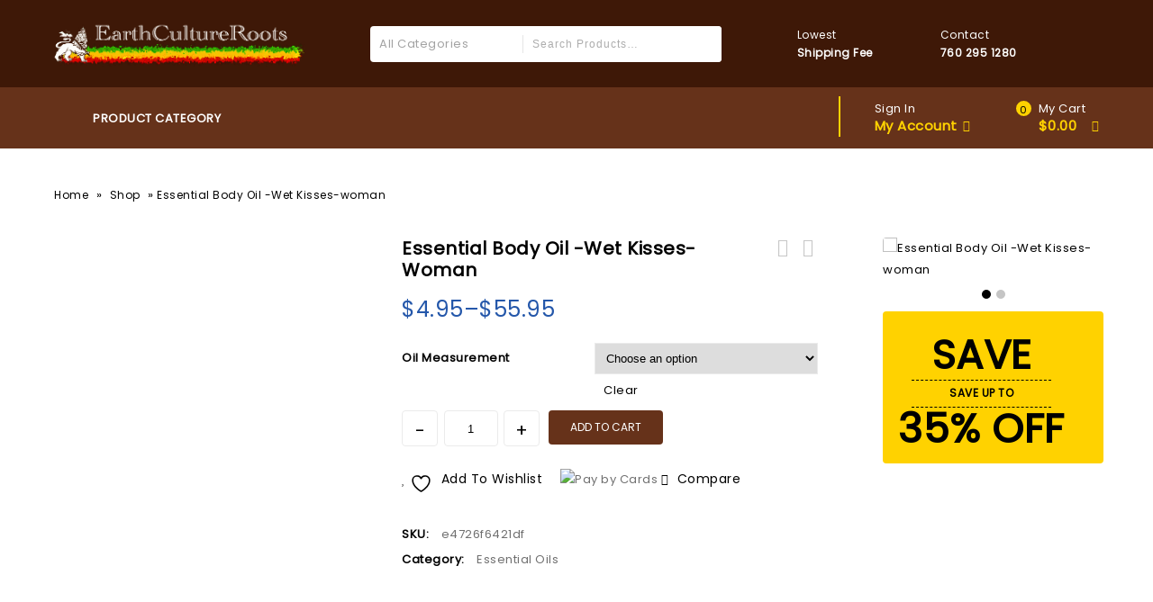

--- FILE ---
content_type: text/html; charset=UTF-8
request_url: https://earthcultureroots.com/product/essential-body-oil-wet-kisses-woman/
body_size: 93027
content:
<!DOCTYPE html>
<html lang="en-US">
<head>
<meta charset="UTF-8">
<meta name="viewport" content="width=device-width,initial-scale=1">  
<link rel="profile" href="http://gmpg.org/xfn/11"/>
<link rel="pingback" href="https://earthcultureroots.com/xmlrpc.php"/>
<!-- <link rel="icon" href="https://earthcultureroots.com/wp-content/uploads/2023/06/ERC-Favicon.png" type="image/x-icon"> -->
 				<script>document.documentElement.className = document.documentElement.className + ' yes-js js_active js'</script>
					<!--[if lt IE 9]>
				<![endif]-->
	<meta name='robots' content='index, follow, max-image-preview:large, max-snippet:-1, max-video-preview:-1' />

	<!-- This site is optimized with the Yoast SEO plugin v25.9 - https://yoast.com/wordpress/plugins/seo/ -->
	<title>Essential Body Oil -Wet Kisses-woman - Earth Culture Roots</title>
	<link rel="canonical" href="https://earthcultureroots.com/product/essential-body-oil-wet-kisses-woman/" />
	<meta property="og:locale" content="en_US" />
	<meta property="og:type" content="article" />
	<meta property="og:title" content="Essential Body Oil -Wet Kisses-woman - Earth Culture Roots" />
	<meta property="og:description" content="Soft and delicate is the feel of this oil and carry a romantic fragrance that have the smell of desire." />
	<meta property="og:url" content="https://earthcultureroots.com/product/essential-body-oil-wet-kisses-woman/" />
	<meta property="og:site_name" content="Earth Culture Roots" />
	<meta property="article:modified_time" content="2023-05-03T10:58:17+00:00" />
	<meta property="og:image" content="https://earthcultureroots.com/wp-content/uploads/2023/04/Esential-body-oils-white-ginger.png" />
	<meta property="og:image:width" content="175" />
	<meta property="og:image:height" content="136" />
	<meta property="og:image:type" content="image/png" />
	<meta name="twitter:card" content="summary_large_image" />
	<script type="application/ld+json" class="yoast-schema-graph">{"@context":"https://schema.org","@graph":[{"@type":"WebPage","@id":"https://earthcultureroots.com/product/essential-body-oil-wet-kisses-woman/","url":"https://earthcultureroots.com/product/essential-body-oil-wet-kisses-woman/","name":"Essential Body Oil -Wet Kisses-woman - Earth Culture Roots","isPartOf":{"@id":"https://earthcultureroots.com/#website"},"primaryImageOfPage":{"@id":"https://earthcultureroots.com/product/essential-body-oil-wet-kisses-woman/#primaryimage"},"image":{"@id":"https://earthcultureroots.com/product/essential-body-oil-wet-kisses-woman/#primaryimage"},"thumbnailUrl":"https://earthcultureroots.com/wp-content/uploads/2023/04/Esential-body-oils-white-ginger.png","datePublished":"2023-04-26T09:59:28+00:00","dateModified":"2023-05-03T10:58:17+00:00","breadcrumb":{"@id":"https://earthcultureroots.com/product/essential-body-oil-wet-kisses-woman/#breadcrumb"},"inLanguage":"en-US","potentialAction":[{"@type":"ReadAction","target":["https://earthcultureroots.com/product/essential-body-oil-wet-kisses-woman/"]}]},{"@type":"ImageObject","inLanguage":"en-US","@id":"https://earthcultureroots.com/product/essential-body-oil-wet-kisses-woman/#primaryimage","url":"https://earthcultureroots.com/wp-content/uploads/2023/04/Esential-body-oils-white-ginger.png","contentUrl":"https://earthcultureroots.com/wp-content/uploads/2023/04/Esential-body-oils-white-ginger.png","width":175,"height":136},{"@type":"BreadcrumbList","@id":"https://earthcultureroots.com/product/essential-body-oil-wet-kisses-woman/#breadcrumb","itemListElement":[{"@type":"ListItem","position":1,"name":"Home","item":"https://earthcultureroots.com/"},{"@type":"ListItem","position":2,"name":"Shop","item":"https://earthcultureroots.com/shop/"},{"@type":"ListItem","position":3,"name":"Essential Body Oil -Wet Kisses-woman"}]},{"@type":"WebSite","@id":"https://earthcultureroots.com/#website","url":"https://earthcultureroots.com/","name":"Earth Culture Roots","description":"","potentialAction":[{"@type":"SearchAction","target":{"@type":"EntryPoint","urlTemplate":"https://earthcultureroots.com/?s={search_term_string}"},"query-input":{"@type":"PropertyValueSpecification","valueRequired":true,"valueName":"search_term_string"}}],"inLanguage":"en-US"}]}</script>
	<!-- / Yoast SEO plugin. -->


<link rel='dns-prefetch' href='//fonts.googleapis.com' />
<link rel="alternate" type="application/rss+xml" title="Earth Culture Roots &raquo; Feed" href="https://earthcultureroots.com/feed/" />
<link rel="alternate" type="application/rss+xml" title="Earth Culture Roots &raquo; Comments Feed" href="https://earthcultureroots.com/comments/feed/" />
<link rel="alternate" title="oEmbed (JSON)" type="application/json+oembed" href="https://earthcultureroots.com/wp-json/oembed/1.0/embed?url=https%3A%2F%2Fearthcultureroots.com%2Fproduct%2Fessential-body-oil-wet-kisses-woman%2F" />
<link rel="alternate" title="oEmbed (XML)" type="text/xml+oembed" href="https://earthcultureroots.com/wp-json/oembed/1.0/embed?url=https%3A%2F%2Fearthcultureroots.com%2Fproduct%2Fessential-body-oil-wet-kisses-woman%2F&#038;format=xml" />
<style id='wp-img-auto-sizes-contain-inline-css'>
img:is([sizes=auto i],[sizes^="auto," i]){contain-intrinsic-size:3000px 1500px}
/*# sourceURL=wp-img-auto-sizes-contain-inline-css */
</style>
<link rel='stylesheet' id='tmpmela-block-style-css' href='https://earthcultureroots.com/wp-content/themes/firezy/css/megnor/blocks.css?ver=6.9' media='all' />
<link rel='stylesheet' id='tmpmela-isotope-css' href='https://earthcultureroots.com/wp-content/themes/firezy/css/isotop-port.css?ver=6.9' media='all' />
<link rel='stylesheet' id='tmpmela-custom-css' href='https://earthcultureroots.com/wp-content/themes/firezy/css/megnor/custom.css?ver=6.9' media='all' />
<link rel='stylesheet' id='owl-carousel-css' href='https://earthcultureroots.com/wp-content/themes/firezy/css/megnor/owl.carousel.css?ver=6.9' media='all' />
<link rel='stylesheet' id='owl-transitions-css' href='https://earthcultureroots.com/wp-content/themes/firezy/css/megnor/owl.transitions.css?ver=6.9' media='all' />
<link rel='stylesheet' id='shadowbox-css' href='https://earthcultureroots.com/wp-content/themes/firezy/css/megnor/shadowbox.css?ver=6.9' media='all' />
<link rel='stylesheet' id='tmpmela-shortcode-style-css' href='https://earthcultureroots.com/wp-content/themes/firezy/css/megnor/shortcode_style.css?ver=6.9' media='all' />
<link rel='stylesheet' id='animate-css' href='https://earthcultureroots.com/wp-content/themes/firezy/css/megnor/animate.min.css?ver=6.9' media='all' />
<link rel='stylesheet' id='tmpmela-woocommerce-css-css' href='https://earthcultureroots.com/wp-content/themes/firezy/css/megnor/woocommerce.css?ver=6.9' media='all' />
<style id='wp-emoji-styles-inline-css'>

	img.wp-smiley, img.emoji {
		display: inline !important;
		border: none !important;
		box-shadow: none !important;
		height: 1em !important;
		width: 1em !important;
		margin: 0 0.07em !important;
		vertical-align: -0.1em !important;
		background: none !important;
		padding: 0 !important;
	}
/*# sourceURL=wp-emoji-styles-inline-css */
</style>
<link rel='stylesheet' id='wp-block-library-css' href='https://earthcultureroots.com/wp-includes/css/dist/block-library/style.min.css?ver=6.9' media='all' />
<style id='wp-block-library-theme-inline-css'>
.wp-block-audio :where(figcaption){color:#555;font-size:13px;text-align:center}.is-dark-theme .wp-block-audio :where(figcaption){color:#ffffffa6}.wp-block-audio{margin:0 0 1em}.wp-block-code{border:1px solid #ccc;border-radius:4px;font-family:Menlo,Consolas,monaco,monospace;padding:.8em 1em}.wp-block-embed :where(figcaption){color:#555;font-size:13px;text-align:center}.is-dark-theme .wp-block-embed :where(figcaption){color:#ffffffa6}.wp-block-embed{margin:0 0 1em}.blocks-gallery-caption{color:#555;font-size:13px;text-align:center}.is-dark-theme .blocks-gallery-caption{color:#ffffffa6}:root :where(.wp-block-image figcaption){color:#555;font-size:13px;text-align:center}.is-dark-theme :root :where(.wp-block-image figcaption){color:#ffffffa6}.wp-block-image{margin:0 0 1em}.wp-block-pullquote{border-bottom:4px solid;border-top:4px solid;color:currentColor;margin-bottom:1.75em}.wp-block-pullquote :where(cite),.wp-block-pullquote :where(footer),.wp-block-pullquote__citation{color:currentColor;font-size:.8125em;font-style:normal;text-transform:uppercase}.wp-block-quote{border-left:.25em solid;margin:0 0 1.75em;padding-left:1em}.wp-block-quote cite,.wp-block-quote footer{color:currentColor;font-size:.8125em;font-style:normal;position:relative}.wp-block-quote:where(.has-text-align-right){border-left:none;border-right:.25em solid;padding-left:0;padding-right:1em}.wp-block-quote:where(.has-text-align-center){border:none;padding-left:0}.wp-block-quote.is-large,.wp-block-quote.is-style-large,.wp-block-quote:where(.is-style-plain){border:none}.wp-block-search .wp-block-search__label{font-weight:700}.wp-block-search__button{border:1px solid #ccc;padding:.375em .625em}:where(.wp-block-group.has-background){padding:1.25em 2.375em}.wp-block-separator.has-css-opacity{opacity:.4}.wp-block-separator{border:none;border-bottom:2px solid;margin-left:auto;margin-right:auto}.wp-block-separator.has-alpha-channel-opacity{opacity:1}.wp-block-separator:not(.is-style-wide):not(.is-style-dots){width:100px}.wp-block-separator.has-background:not(.is-style-dots){border-bottom:none;height:1px}.wp-block-separator.has-background:not(.is-style-wide):not(.is-style-dots){height:2px}.wp-block-table{margin:0 0 1em}.wp-block-table td,.wp-block-table th{word-break:normal}.wp-block-table :where(figcaption){color:#555;font-size:13px;text-align:center}.is-dark-theme .wp-block-table :where(figcaption){color:#ffffffa6}.wp-block-video :where(figcaption){color:#555;font-size:13px;text-align:center}.is-dark-theme .wp-block-video :where(figcaption){color:#ffffffa6}.wp-block-video{margin:0 0 1em}:root :where(.wp-block-template-part.has-background){margin-bottom:0;margin-top:0;padding:1.25em 2.375em}
/*# sourceURL=/wp-includes/css/dist/block-library/theme.min.css */
</style>
<style id='classic-theme-styles-inline-css'>
/*! This file is auto-generated */
.wp-block-button__link{color:#fff;background-color:#32373c;border-radius:9999px;box-shadow:none;text-decoration:none;padding:calc(.667em + 2px) calc(1.333em + 2px);font-size:1.125em}.wp-block-file__button{background:#32373c;color:#fff;text-decoration:none}
/*# sourceURL=/wp-includes/css/classic-themes.min.css */
</style>
<link rel='stylesheet' id='jquery-selectBox-css' href='https://earthcultureroots.com/wp-content/plugins/yith-woocommerce-wishlist/assets/css/jquery.selectBox.css?ver=1.2.0' media='all' />
<link rel='stylesheet' id='woocommerce_prettyPhoto_css-css' href='//earthcultureroots.com/wp-content/plugins/woocommerce/assets/css/prettyPhoto.css?ver=3.1.6' media='all' />
<link rel='stylesheet' id='yith-wcwl-main-css' href='https://earthcultureroots.com/wp-content/plugins/yith-woocommerce-wishlist/assets/css/style.css?ver=4.10.2' media='all' />
<style id='yith-wcwl-main-inline-css'>
 :root { --rounded-corners-radius: 16px; --add-to-cart-rounded-corners-radius: 16px; --color-headers-background: #F4F4F4; --feedback-duration: 3s } 
 :root { --rounded-corners-radius: 16px; --add-to-cart-rounded-corners-radius: 16px; --color-headers-background: #F4F4F4; --feedback-duration: 3s } 
/*# sourceURL=yith-wcwl-main-inline-css */
</style>
<style id='global-styles-inline-css'>
:root{--wp--preset--aspect-ratio--square: 1;--wp--preset--aspect-ratio--4-3: 4/3;--wp--preset--aspect-ratio--3-4: 3/4;--wp--preset--aspect-ratio--3-2: 3/2;--wp--preset--aspect-ratio--2-3: 2/3;--wp--preset--aspect-ratio--16-9: 16/9;--wp--preset--aspect-ratio--9-16: 9/16;--wp--preset--color--black: #000000;--wp--preset--color--cyan-bluish-gray: #abb8c3;--wp--preset--color--white: #ffffff;--wp--preset--color--pale-pink: #f78da7;--wp--preset--color--vivid-red: #cf2e2e;--wp--preset--color--luminous-vivid-orange: #ff6900;--wp--preset--color--luminous-vivid-amber: #fcb900;--wp--preset--color--light-green-cyan: #7bdcb5;--wp--preset--color--vivid-green-cyan: #00d084;--wp--preset--color--pale-cyan-blue: #8ed1fc;--wp--preset--color--vivid-cyan-blue: #0693e3;--wp--preset--color--vivid-purple: #9b51e0;--wp--preset--gradient--vivid-cyan-blue-to-vivid-purple: linear-gradient(135deg,rgb(6,147,227) 0%,rgb(155,81,224) 100%);--wp--preset--gradient--light-green-cyan-to-vivid-green-cyan: linear-gradient(135deg,rgb(122,220,180) 0%,rgb(0,208,130) 100%);--wp--preset--gradient--luminous-vivid-amber-to-luminous-vivid-orange: linear-gradient(135deg,rgb(252,185,0) 0%,rgb(255,105,0) 100%);--wp--preset--gradient--luminous-vivid-orange-to-vivid-red: linear-gradient(135deg,rgb(255,105,0) 0%,rgb(207,46,46) 100%);--wp--preset--gradient--very-light-gray-to-cyan-bluish-gray: linear-gradient(135deg,rgb(238,238,238) 0%,rgb(169,184,195) 100%);--wp--preset--gradient--cool-to-warm-spectrum: linear-gradient(135deg,rgb(74,234,220) 0%,rgb(151,120,209) 20%,rgb(207,42,186) 40%,rgb(238,44,130) 60%,rgb(251,105,98) 80%,rgb(254,248,76) 100%);--wp--preset--gradient--blush-light-purple: linear-gradient(135deg,rgb(255,206,236) 0%,rgb(152,150,240) 100%);--wp--preset--gradient--blush-bordeaux: linear-gradient(135deg,rgb(254,205,165) 0%,rgb(254,45,45) 50%,rgb(107,0,62) 100%);--wp--preset--gradient--luminous-dusk: linear-gradient(135deg,rgb(255,203,112) 0%,rgb(199,81,192) 50%,rgb(65,88,208) 100%);--wp--preset--gradient--pale-ocean: linear-gradient(135deg,rgb(255,245,203) 0%,rgb(182,227,212) 50%,rgb(51,167,181) 100%);--wp--preset--gradient--electric-grass: linear-gradient(135deg,rgb(202,248,128) 0%,rgb(113,206,126) 100%);--wp--preset--gradient--midnight: linear-gradient(135deg,rgb(2,3,129) 0%,rgb(40,116,252) 100%);--wp--preset--font-size--small: 13px;--wp--preset--font-size--medium: 20px;--wp--preset--font-size--large: 36px;--wp--preset--font-size--x-large: 42px;--wp--preset--spacing--20: 0.44rem;--wp--preset--spacing--30: 0.67rem;--wp--preset--spacing--40: 1rem;--wp--preset--spacing--50: 1.5rem;--wp--preset--spacing--60: 2.25rem;--wp--preset--spacing--70: 3.38rem;--wp--preset--spacing--80: 5.06rem;--wp--preset--shadow--natural: 6px 6px 9px rgba(0, 0, 0, 0.2);--wp--preset--shadow--deep: 12px 12px 50px rgba(0, 0, 0, 0.4);--wp--preset--shadow--sharp: 6px 6px 0px rgba(0, 0, 0, 0.2);--wp--preset--shadow--outlined: 6px 6px 0px -3px rgb(255, 255, 255), 6px 6px rgb(0, 0, 0);--wp--preset--shadow--crisp: 6px 6px 0px rgb(0, 0, 0);}:where(.is-layout-flex){gap: 0.5em;}:where(.is-layout-grid){gap: 0.5em;}body .is-layout-flex{display: flex;}.is-layout-flex{flex-wrap: wrap;align-items: center;}.is-layout-flex > :is(*, div){margin: 0;}body .is-layout-grid{display: grid;}.is-layout-grid > :is(*, div){margin: 0;}:where(.wp-block-columns.is-layout-flex){gap: 2em;}:where(.wp-block-columns.is-layout-grid){gap: 2em;}:where(.wp-block-post-template.is-layout-flex){gap: 1.25em;}:where(.wp-block-post-template.is-layout-grid){gap: 1.25em;}.has-black-color{color: var(--wp--preset--color--black) !important;}.has-cyan-bluish-gray-color{color: var(--wp--preset--color--cyan-bluish-gray) !important;}.has-white-color{color: var(--wp--preset--color--white) !important;}.has-pale-pink-color{color: var(--wp--preset--color--pale-pink) !important;}.has-vivid-red-color{color: var(--wp--preset--color--vivid-red) !important;}.has-luminous-vivid-orange-color{color: var(--wp--preset--color--luminous-vivid-orange) !important;}.has-luminous-vivid-amber-color{color: var(--wp--preset--color--luminous-vivid-amber) !important;}.has-light-green-cyan-color{color: var(--wp--preset--color--light-green-cyan) !important;}.has-vivid-green-cyan-color{color: var(--wp--preset--color--vivid-green-cyan) !important;}.has-pale-cyan-blue-color{color: var(--wp--preset--color--pale-cyan-blue) !important;}.has-vivid-cyan-blue-color{color: var(--wp--preset--color--vivid-cyan-blue) !important;}.has-vivid-purple-color{color: var(--wp--preset--color--vivid-purple) !important;}.has-black-background-color{background-color: var(--wp--preset--color--black) !important;}.has-cyan-bluish-gray-background-color{background-color: var(--wp--preset--color--cyan-bluish-gray) !important;}.has-white-background-color{background-color: var(--wp--preset--color--white) !important;}.has-pale-pink-background-color{background-color: var(--wp--preset--color--pale-pink) !important;}.has-vivid-red-background-color{background-color: var(--wp--preset--color--vivid-red) !important;}.has-luminous-vivid-orange-background-color{background-color: var(--wp--preset--color--luminous-vivid-orange) !important;}.has-luminous-vivid-amber-background-color{background-color: var(--wp--preset--color--luminous-vivid-amber) !important;}.has-light-green-cyan-background-color{background-color: var(--wp--preset--color--light-green-cyan) !important;}.has-vivid-green-cyan-background-color{background-color: var(--wp--preset--color--vivid-green-cyan) !important;}.has-pale-cyan-blue-background-color{background-color: var(--wp--preset--color--pale-cyan-blue) !important;}.has-vivid-cyan-blue-background-color{background-color: var(--wp--preset--color--vivid-cyan-blue) !important;}.has-vivid-purple-background-color{background-color: var(--wp--preset--color--vivid-purple) !important;}.has-black-border-color{border-color: var(--wp--preset--color--black) !important;}.has-cyan-bluish-gray-border-color{border-color: var(--wp--preset--color--cyan-bluish-gray) !important;}.has-white-border-color{border-color: var(--wp--preset--color--white) !important;}.has-pale-pink-border-color{border-color: var(--wp--preset--color--pale-pink) !important;}.has-vivid-red-border-color{border-color: var(--wp--preset--color--vivid-red) !important;}.has-luminous-vivid-orange-border-color{border-color: var(--wp--preset--color--luminous-vivid-orange) !important;}.has-luminous-vivid-amber-border-color{border-color: var(--wp--preset--color--luminous-vivid-amber) !important;}.has-light-green-cyan-border-color{border-color: var(--wp--preset--color--light-green-cyan) !important;}.has-vivid-green-cyan-border-color{border-color: var(--wp--preset--color--vivid-green-cyan) !important;}.has-pale-cyan-blue-border-color{border-color: var(--wp--preset--color--pale-cyan-blue) !important;}.has-vivid-cyan-blue-border-color{border-color: var(--wp--preset--color--vivid-cyan-blue) !important;}.has-vivid-purple-border-color{border-color: var(--wp--preset--color--vivid-purple) !important;}.has-vivid-cyan-blue-to-vivid-purple-gradient-background{background: var(--wp--preset--gradient--vivid-cyan-blue-to-vivid-purple) !important;}.has-light-green-cyan-to-vivid-green-cyan-gradient-background{background: var(--wp--preset--gradient--light-green-cyan-to-vivid-green-cyan) !important;}.has-luminous-vivid-amber-to-luminous-vivid-orange-gradient-background{background: var(--wp--preset--gradient--luminous-vivid-amber-to-luminous-vivid-orange) !important;}.has-luminous-vivid-orange-to-vivid-red-gradient-background{background: var(--wp--preset--gradient--luminous-vivid-orange-to-vivid-red) !important;}.has-very-light-gray-to-cyan-bluish-gray-gradient-background{background: var(--wp--preset--gradient--very-light-gray-to-cyan-bluish-gray) !important;}.has-cool-to-warm-spectrum-gradient-background{background: var(--wp--preset--gradient--cool-to-warm-spectrum) !important;}.has-blush-light-purple-gradient-background{background: var(--wp--preset--gradient--blush-light-purple) !important;}.has-blush-bordeaux-gradient-background{background: var(--wp--preset--gradient--blush-bordeaux) !important;}.has-luminous-dusk-gradient-background{background: var(--wp--preset--gradient--luminous-dusk) !important;}.has-pale-ocean-gradient-background{background: var(--wp--preset--gradient--pale-ocean) !important;}.has-electric-grass-gradient-background{background: var(--wp--preset--gradient--electric-grass) !important;}.has-midnight-gradient-background{background: var(--wp--preset--gradient--midnight) !important;}.has-small-font-size{font-size: var(--wp--preset--font-size--small) !important;}.has-medium-font-size{font-size: var(--wp--preset--font-size--medium) !important;}.has-large-font-size{font-size: var(--wp--preset--font-size--large) !important;}.has-x-large-font-size{font-size: var(--wp--preset--font-size--x-large) !important;}
:where(.wp-block-post-template.is-layout-flex){gap: 1.25em;}:where(.wp-block-post-template.is-layout-grid){gap: 1.25em;}
:where(.wp-block-term-template.is-layout-flex){gap: 1.25em;}:where(.wp-block-term-template.is-layout-grid){gap: 1.25em;}
:where(.wp-block-columns.is-layout-flex){gap: 2em;}:where(.wp-block-columns.is-layout-grid){gap: 2em;}
:root :where(.wp-block-pullquote){font-size: 1.5em;line-height: 1.6;}
/*# sourceURL=global-styles-inline-css */
</style>
<link rel='stylesheet' id='contact-form-7-css' href='https://earthcultureroots.com/wp-content/plugins/contact-form-7/includes/css/styles.css?ver=6.1.1' media='all' />
<link rel='stylesheet' id='photoswipe-css' href='https://earthcultureroots.com/wp-content/plugins/woocommerce/assets/css/photoswipe/photoswipe.min.css?ver=10.1.2' media='all' />
<link rel='stylesheet' id='photoswipe-default-skin-css' href='https://earthcultureroots.com/wp-content/plugins/woocommerce/assets/css/photoswipe/default-skin/default-skin.min.css?ver=10.1.2' media='all' />
<style id='woocommerce-inline-inline-css'>
.woocommerce form .form-row .required { visibility: visible; }
/*# sourceURL=woocommerce-inline-inline-css */
</style>
<link rel='stylesheet' id='yith-quick-view-css' href='https://earthcultureroots.com/wp-content/plugins/yith-woocommerce-quick-view/assets/css/yith-quick-view.css?ver=2.7.2' media='all' />
<style id='yith-quick-view-inline-css'>

				#yith-quick-view-modal .yith-quick-view-overlay{background:rgba( 0, 0, 0, 0.8)}
				#yith-quick-view-modal .yith-wcqv-main{background:#ffffff;}
				#yith-quick-view-close{color:#cdcdcd;}
				#yith-quick-view-close:hover{color:#ff0000;}
/*# sourceURL=yith-quick-view-inline-css */
</style>
<link rel='stylesheet' id='brands-styles-css' href='https://earthcultureroots.com/wp-content/plugins/woocommerce/assets/css/brands.css?ver=10.1.2' media='all' />
<link rel='stylesheet' id='tmpmela-fonts-css' href='//fonts.googleapis.com/css?family=Source+Sans+Pro%3A300%2C400%2C600%2C300italic%2C400italic%2C600italic%7CBitter%3A400%2C600&#038;subset=latin%2Clatin-ext' media='all' />
<link rel='stylesheet' id='font-awesome-css' href='https://earthcultureroots.com/wp-content/plugins/elementor/assets/lib/font-awesome/css/font-awesome.min.css?ver=4.7.0' media='all' />
<style id='font-awesome-inline-css'>
[data-font="FontAwesome"]:before {font-family: 'FontAwesome' !important;content: attr(data-icon) !important;speak: none !important;font-weight: normal !important;font-variant: normal !important;text-transform: none !important;line-height: 1 !important;font-style: normal !important;-webkit-font-smoothing: antialiased !important;-moz-osx-font-smoothing: grayscale !important;}
/*# sourceURL=font-awesome-inline-css */
</style>
<link rel='stylesheet' id='tmpmela-style-css' href='https://earthcultureroots.com/wp-content/themes/firezy/style.css?ver=1.0' media='all' />
<link rel='stylesheet' id='jquery-fixedheadertable-style-css' href='https://earthcultureroots.com/wp-content/plugins/yith-woocommerce-compare/assets/css/jquery.dataTables.css?ver=1.10.18' media='all' />
<link rel='stylesheet' id='yith_woocompare_page-css' href='https://earthcultureroots.com/wp-content/plugins/yith-woocommerce-compare/assets/css/compare.css?ver=3.4.0' media='all' />
<link rel='stylesheet' id='yith-woocompare-widget-css' href='https://earthcultureroots.com/wp-content/plugins/yith-woocommerce-compare/assets/css/widget.css?ver=3.4.0' media='all' />
<link rel='stylesheet' id='wc_stripe_express_checkout_style-css' href='https://earthcultureroots.com/wp-content/plugins/woocommerce-gateway-stripe/build/express-checkout.css?ver=55bf7506bc27983043d5d79d9e480427' media='all' />
<link rel='stylesheet' id='ekit-widget-styles-css' href='https://earthcultureroots.com/wp-content/plugins/elementskit-lite/widgets/init/assets/css/widget-styles.css?ver=3.7.2' media='all' />
<link rel='stylesheet' id='ekit-widget-styles-pro-css' href='https://earthcultureroots.com/wp-content/plugins/elementskit/widgets/init/assets/css/widget-styles-pro.css?ver=4.1.1' media='all' />
<link rel='stylesheet' id='ekit-responsive-css' href='https://earthcultureroots.com/wp-content/plugins/elementskit-lite/widgets/init/assets/css/responsive.css?ver=3.7.2' media='all' />
<script src="https://earthcultureroots.com/wp-includes/js/jquery/jquery.min.js?ver=3.7.1" id="jquery-core-js"></script>
<script src="https://earthcultureroots.com/wp-includes/js/jquery/jquery-migrate.min.js?ver=3.4.1" id="jquery-migrate-js"></script>
<script src="https://earthcultureroots.com/wp-content/plugins/woocommerce/assets/js/jquery-blockui/jquery.blockUI.min.js?ver=2.7.0-wc.10.1.2" id="jquery-blockui-js" defer="defer" data-wp-strategy="defer"></script>
<script id="wc-add-to-cart-js-extra">
/* <![CDATA[ */
var wc_add_to_cart_params = {"ajax_url":"/wp-admin/admin-ajax.php","wc_ajax_url":"/?wc-ajax=%%endpoint%%","i18n_view_cart":"View cart","cart_url":"https://earthcultureroots.com/cart/","is_cart":"","cart_redirect_after_add":"no"};
//# sourceURL=wc-add-to-cart-js-extra
/* ]]> */
</script>
<script src="https://earthcultureroots.com/wp-content/plugins/woocommerce/assets/js/frontend/add-to-cart.min.js?ver=10.1.2" id="wc-add-to-cart-js" defer="defer" data-wp-strategy="defer"></script>
<script src="https://earthcultureroots.com/wp-content/plugins/woocommerce/assets/js/zoom/jquery.zoom.min.js?ver=1.7.21-wc.10.1.2" id="zoom-js" defer="defer" data-wp-strategy="defer"></script>
<script src="https://earthcultureroots.com/wp-content/plugins/woocommerce/assets/js/flexslider/jquery.flexslider.min.js?ver=2.7.2-wc.10.1.2" id="flexslider-js" defer="defer" data-wp-strategy="defer"></script>
<script src="https://earthcultureroots.com/wp-content/plugins/woocommerce/assets/js/photoswipe/photoswipe.min.js?ver=4.1.1-wc.10.1.2" id="photoswipe-js" defer="defer" data-wp-strategy="defer"></script>
<script src="https://earthcultureroots.com/wp-content/plugins/woocommerce/assets/js/photoswipe/photoswipe-ui-default.min.js?ver=4.1.1-wc.10.1.2" id="photoswipe-ui-default-js" defer="defer" data-wp-strategy="defer"></script>
<script id="wc-single-product-js-extra">
/* <![CDATA[ */
var wc_single_product_params = {"i18n_required_rating_text":"Please select a rating","i18n_rating_options":["1 of 5 stars","2 of 5 stars","3 of 5 stars","4 of 5 stars","5 of 5 stars"],"i18n_product_gallery_trigger_text":"View full-screen image gallery","review_rating_required":"yes","flexslider":{"rtl":false,"animation":"slide","smoothHeight":true,"directionNav":false,"controlNav":"thumbnails","slideshow":false,"animationSpeed":500,"animationLoop":false,"allowOneSlide":false},"zoom_enabled":"1","zoom_options":[],"photoswipe_enabled":"1","photoswipe_options":{"shareEl":false,"closeOnScroll":false,"history":false,"hideAnimationDuration":0,"showAnimationDuration":0},"flexslider_enabled":"1"};
//# sourceURL=wc-single-product-js-extra
/* ]]> */
</script>
<script src="https://earthcultureroots.com/wp-content/plugins/woocommerce/assets/js/frontend/single-product.min.js?ver=10.1.2" id="wc-single-product-js" defer="defer" data-wp-strategy="defer"></script>
<script src="https://earthcultureroots.com/wp-content/plugins/woocommerce/assets/js/js-cookie/js.cookie.min.js?ver=2.1.4-wc.10.1.2" id="js-cookie-js" defer="defer" data-wp-strategy="defer"></script>
<script id="woocommerce-js-extra">
/* <![CDATA[ */
var woocommerce_params = {"ajax_url":"/wp-admin/admin-ajax.php","wc_ajax_url":"/?wc-ajax=%%endpoint%%","i18n_password_show":"Show password","i18n_password_hide":"Hide password"};
//# sourceURL=woocommerce-js-extra
/* ]]> */
</script>
<script src="https://earthcultureroots.com/wp-content/plugins/woocommerce/assets/js/frontend/woocommerce.min.js?ver=10.1.2" id="woocommerce-js" defer="defer" data-wp-strategy="defer"></script>
<script src="https://earthcultureroots.com/wp-content/themes/firezy/js/megnor/owl.carousel.min.js?ver=6.9" id="owlcarousel-js"></script>
<script src="https://earthcultureroots.com/wp-content/themes/firezy/js/megnor/jquery.custom.min.js?ver=6.9" id="tmpmela-custom-script-js"></script>
<script src="https://earthcultureroots.com/wp-content/themes/firezy/js/jquery.isotope.min.js?ver=6.9" id="isotope-js"></script>
<script src="https://earthcultureroots.com/wp-content/themes/firezy/js/megnor/megnor.min.js?ver=6.9" id="tmpmela-megnor-js"></script>
<script src="https://earthcultureroots.com/wp-content/themes/firezy/js/megnor/custom.js?ver=6.9" id="tmpmela-custom-js"></script>
<script src="https://earthcultureroots.com/wp-content/themes/firezy/js/megnor/jquery.validate.js?ver=6.9" id="validate-js"></script>
<script src="https://earthcultureroots.com/wp-content/themes/firezy/js/megnor/shadowbox.js?ver=6.9" id="shadowbox-js"></script>
<script src="https://earthcultureroots.com/wp-content/themes/firezy/js/megnor/jquery.megamenu.js?ver=6.9" id="megamenu-js"></script>
<script src="https://earthcultureroots.com/wp-content/themes/firezy/js/megnor/easyResponsiveTabs.js?ver=6.9" id="easyResponsiveTabs-js"></script>
<script src="https://earthcultureroots.com/wp-content/themes/firezy/js/megnor/jquery.treeview.js?ver=6.9" id="jtree-js"></script>
<script src="https://earthcultureroots.com/wp-content/themes/firezy/js/megnor/countUp.js?ver=6.9" id="countUp-js"></script>
<script src="https://earthcultureroots.com/wp-content/themes/firezy/js/megnor/jquery.countdown.min.js?ver=6.9" id="countdown-js"></script>
<script src="https://earthcultureroots.com/wp-content/themes/firezy/js/html5.js?ver=6.9" id="tmpmela-html5-js"></script>
<script id="phpvariable-js-extra">
/* <![CDATA[ */
var php_var = {"tmpmela_loadmore":"","tmpmela_pagination":"","tmpmela_nomore":""};
//# sourceURL=phpvariable-js-extra
/* ]]> */
</script>
<script src="https://earthcultureroots.com/wp-content/themes/firezy/js/megnor/megnorloadmore.js?ver=6.9" id="phpvariable-js"></script>
<link rel="https://api.w.org/" href="https://earthcultureroots.com/wp-json/" /><link rel="alternate" title="JSON" type="application/json" href="https://earthcultureroots.com/wp-json/wp/v2/product/33039" /><link rel="EditURI" type="application/rsd+xml" title="RSD" href="https://earthcultureroots.com/xmlrpc.php?rsd" />
<meta name="generator" content="WordPress 6.9" />
<meta name="generator" content="WooCommerce 10.1.2" />
<link rel='shortlink' href='https://earthcultureroots.com/?p=33039' />
<meta name="generator" content="/home/u704849453/domains/earthcultureroots.com/public_html/wp-content/themes/firezy/style.css - " />		<link href='https://fonts.googleapis.com/css?family=Poppins' rel='stylesheet' />
	<style>
      h1 {	
   font-family:'Poppins', Arial, Helvetica, sans-serif;
   }	
         h1 {	
   color:#000000;	
   }	
         h2 {	
   font-family:'Poppins', Arial, Helvetica, sans-serif;
   }	
         h2 {	
		color:#000000;	
   }	
         h3 {	
   font-family:'Poppins', Arial, Helvetica, sans-serif;
   }	
         h3 { color:#000000;}
         h4 {	
   font-family:'Poppins', Arial, Helvetica, sans-serif;
   }	
   	
      h4 {	
   color:#000000;	
   }	
         h5 {	
   font-family:'Poppins', Arial, Helvetica, sans-serif;
   }	
         h5 {	
		color:#000000;	
   }	
         h6 {	
   font-family:'Poppins', Arial, Helvetica, sans-serif;
   }	
   	
      h6 {	
		color:#000000;	
   }	
   
	a {
		color:#000000;
	}
	a:hover ,.header-tag-widget .tagcloud a:hover,.woocommerce ul.products li.product .product-name:hover,
	li.product a:hover .product-name, .entry-meta a:hover ,.entry-meta span:hover 
	.tabs a.current, a.active, .entry-thumbnail .comments-link a:hover,
	.current-cat > a,.woocommerce .entry-summary .yith-wcwl-wishlistexistsbrowse a:hover,
	.woocommerce .entry-summary .yith-wcwl-wishlistaddedbrowse a:hover,
	.woocommerce .entry-summary .yith-wcwl-add-to-wishlist .add_to_wishlist:hover,
	.woocommerce .entry-summary a.compare.button:hover,
	.woocommerce ul.products li .container-inner .wcpc_compare a.button:hover,
	.woocommerce .entry-summary .compare.button:hover,
	.woocommerce .entry-summary .yith-wcwl-add-to-wishlist .add_to_wishlist:hover:before,
	.woocommerce .entry-summary a.compare.button.added:hover,
	.woocommerce .entry-summary .yith-wcwl-wishlistexistsbrowse a:hover:before,
	.woocommerce .entry-summary .compare.button:hover:before,
	.woocommerce .entry-summary .compare.button:hover::before,
	 .woocommerce .entry-summary a.compare.button.added:hover::before,
	.woocommerce .summary .product_meta .posted_in a:hover,
	.woocommerce .summary .product_meta .tagged_as a:hover,
	.brand span a:hover,
	.social a:hover,
	.post-navigation a:hover .fa,
	#home_featured_carousel .product_title a:hover,
	.woocommerce .entry-summary .yith-wcwl-wishlistexistsbrowse a:hover::before,
	.woocommerce .entry-summary .yith-wcwl-wishlistaddedbrowse a:hover::before,
	.woocommerce .entry-summary .yith-wcwl-add-to-wishlist a.delete_item:hover,
	.woocommerce .entry-summary .delete_item:hover,
	.woocommerce .entry-summary .yith-wcwl-add-to-wishlist a.view-wishlist:hover,
	.woocommerce .entry-summary .view-wishlist:hover{
		color:#66321A;
   }
   .woocommerce .entry-summary a.compare.button,.quantity input.plus, .quantity input.minus, .quantity input.minus:focus, .quantity input.plus:focus {
		color:#000000;
	}
	.site-footer .widget-title, #menu-footer-navigation > li > a{
		color:#FFD200; 
	}
	.footer a, .site-footer a, .site-footer, .footer-middle li .sub-menu li a{
		color:#EBEBEB; 
	}
	.footer a:hover, .footer .footer-links li a:hover, .site-footer a:hover, .footer-middle li .sub-menu li a:hover {
		color:#FFD200;		 
	}
	.sk-cube-grid .sk-cube {
		 background-color:#66321A; 
	}
	.site-footer
	{
		background-color:#3E1807;
		   }
		h3 {	
		font-family:'Poppins', Arial, Helvetica, sans-serif;	
	}	
		
		.site-footer {	
		font-family:'Poppins', Arial, Helvetica, sans-serif;	
	}	
		
	.site-footer {
		background-color:rgb(62,24,7); 
	}	
	body {
		background-color:#FFFFFF ;
				background-image: url("https://earthcultureroots.com/wp-content/themes/firezy/images/megnor/colorpicker/pattern/");
		background-position:top left ;
		background-repeat:repeat;
		background-attachment:scroll;
					
      color:#707070;
	} 	
	
	.service-text.text1{color:#FFFFFF}
	.service-text.text2{color:#FFFFFF}
	
	.header-right-service-cms .service-text.text{
		background-color:#FFFFFF;
		color:#000000   }
	.header-right-service-cms .service-text.text a {
		color:#000000   }
	
	.mega-menu ul li a, .login-out a{color:#FFFFFF; }
	.mega-menu ul li a:hover,.mega-menu .current_page_item > a{color:#FFD200; }	
	
	.mega-menu ul li .sub a{color:#000000; }
	.mega-menu ul li .sub a:hover{color:#66321A; }
   
   .mega-menu ul li .sub {background-color:#FFFFFF ;	}
	.home .site-header:hover,.sticky-menu .header-style, .home.blog .site-header,
	.site-header{
		background-color:rgb(62,24,7);
   	
	} 
	 .header-bottom{background-color:#66321A;}
	 .box-category .title1{color:#FFFFFF;}
	 .box-category .title2,.box-category{color:#FFD200;}
	 .header-category .sidebar-category{background-color:#66321A;}
	 .header-category ul.sidebar-category-inner > li a ,.more-wrap{color:#FFFFFF;}
	 .header-category ul.sidebar-category-inner > li a:hover ,.more-wrap:hover{color:#FFD200;}
	 .sidebar-category-inner li .sub li.mega-hdr a.mega-hdr-a{color:#66321A;}
	 .sidebar-category-inner li .sub li.mega-hdr a.mega-hdr-a:hover{color:#FFD200;}
	 .header-category .sub-container ul li > a{color:#000000;}
	 .header-category .sub-container ul li > a:hover{color:#66321A;}
		body {	
		font-family: 'Poppins', Arial, Helvetica, sans-serif;	
	}
	.widget button, .widget input[type="button"], .widget input[type="reset"], .widget input[type="submit"],button, .contributor-posts-link, input[type="button"], input[type="reset"], input[type="submit"], .button_content_inner a, .woocommerce #content input.button, .woocommerce #respond input#submit, .woocommerce button.button, .woocommerce input.button, .woocommerce-page #content input.button, .woocommerce-page #respond input#submit, .woocommerce-page button.button, .woocommerce-page input.button, .woocommerce .wishlist_table td.product-add-to-cart a,.woocommerce .wc-proceed-to-checkout .checkout-button,
.woocommerce-page input.button:hover,.woocommerce #content input.button.disabled,.woocommerce #content input.button:disabled,.woocommerce #respond input#submit.disabled,.woocommerce #respond input#submit:disabled,.woocommerce a.button.disabled,.woocommerce a.button:disabled,.woocommerce button.button.disabled,.woocommerce button.button:disabled,.woocommerce input.button.disabled,.woocommerce input.button:disabled,.woocommerce-page #content input.button.disabled,.woocommerce-page #content input.button:disabled,.woocommerce-page #respond input#submit.disabled,.woocommerce-page #respond input#submit:disabled,.woocommerce-page a.button.disabled,.woocommerce-page a.button:disabled,.woocommerce-page button.button.disabled,.woocommerce-page button.button:disabled,.woocommerce-page input.button.disabled,.woocommerce-page input.button:disabled, .loadgridlist-wrapper .woocount, .woocommerce.single-product .single_add_to_cart_button, .woocommerce.single-product div.product form.cart .button,
.woocommerce ul.products li.product .product_type_simple,
 .woocommerce-page ul.products li.product .product_type_simple,
 .woocommerce ul.products li.product .product_type_grouped,
 .woocommerce-page ul.products li.product .product_type_grouped,
 .woocommerce ul.products li.product .product_type_external,
 .woocommerce-page ul.products li.product .product_type_external,
 .woocommerce ul.products li.product .product_type_variable,
 .entry-summary .yith-wcwl-wishlistexistsbrowse > a,
 .woocommerce .yith-wcwl-add-to-wishlist a.add_to_wishlist,
 .woocommerce-page ul.products li.product .yith-wcwl-wishlistexistsbrowse a,
 .woocommerce ul.products li.product .yith-wcwl-wishlistaddedbrowse a,
 .woocommerce-page ul.products li.product .yith-wcwl-wishlistaddedbrowse a,
 .woocommerce ul.products li .container-inner .compare-button a,
 .woocommerce-page ul.products li .container-inner .compare-button a,
  .woocommerce-page ul.products li.product .product_type_variable,
  .yith-wcwl-add-to-wishlist a 
  {
	background-color:rgb(102,50,26);
   color:#FFFFFF;
			font-family:'Poppins', Arial, Helvetica, sans-serif;
	}
.widget input[type="button"]:hover, .widget input[type="button"]:focus, .widget input[type="reset"]:hover, .widget input[type="reset"]:focus, .widget input[type="submit"]:hover, .widget input[type="submit"]:focus, a.button:hover, a.button:focus, button:hover, button:focus, .contributor-posts-link:hover, input[type="button"]:hover, input[type="button"]:focus, input[type="reset"]:hover, input[type="reset"]:focus, input[type="submit"]:hover, input[type="submit"]:focus, .button_content_inner a:hover, .button_content_inner a:focus, .woocommerce #content input.button:hover, .woocommerce #respond input#submit:hover, .woocommerce button.button:hover, .woocommerce input.button:hover, .woocommerce-page #content input.button:hover, .woocommerce-page #respond input#submit:hover, .woocommerce-page button.button:hover, .woocommerce #content table.cart .checkout-button:hover, #primary .entry-summary .single_add_to_cart_button:hover, .woocommerce .wc-proceed-to-checkout .checkout-button:hover, .loadgridlist-wrapper .woocount:hover, .woocommerce ul.products li.product .product_type_simple:hover, .woocommerce-page ul.products li.product .product_type_simple:hover, .woocommerce ul.products li.product .product_type_grouped:hover, .woocommerce-page ul.products li.product .product_type_grouped:hover, .woocommerce ul.products li.product .product_type_external:hover, .woocommerce-page ul.products li.product .product_type_external:hover, .woocommerce ul.products li.product .product_type_variable:hover, .woocommerce-page ul.products li.product .product_type_variable:hover, .entry-summary .yith-wcwl-wishlistexistsbrowse > a:hover, .woocommerce a.compare.button:hover, .woocommerce .yith-wcwl-add-to-wishlist a.add_to_wishlist:hover, .woocommerce ul.products li.product .yith-wcwl-wishlistexistsbrowse a:hover, .woocommerce-page ul.products li.product .yith-wcwl-wishlistexistsbrowse a:hover, .woocommerce ul.products li.product .yith-wcwl-wishlistaddedbrowse a:hover, .woocommerce-page ul.products li.product .yith-wcwl-wishlistaddedbrowse a:hover, .woocommerce ul.products li .container-inner .compare-button a:hover, .woocommerce-page ul.products li .container-inner .compare-button a:hover, .woocommerce .button.yith-wcqv-button:hover, .woocommerce-page ul.products li.product .yith-wcqv-button:hover, .yith-wcwl-add-to-wishlist a:hover
{
	background-color:rgb(255,210,0);
	color:#000000;
	}		
	.blog-image {
       background-image: url("https://earthcultureroots.com/wp-content/uploads/2023/04/Esential-body-oils-white-ginger.png");
	}
		.woocommerce ul.products li.product .product_type_simple, .woocommerce-page ul.products li.product .product_type_simple, 
	.woocommerce ul.products li.product .product_type_grouped, .woocommerce-page ul.products li.product .product_type_grouped, 
	.woocommerce ul.products li.product .product_type_external, .woocommerce-page ul.products li.product .product_type_external, 
	.woocommerce ul.products li.product .product_type_variable, .woocommerce-page ul.products li.product .product_type_variable,
	.woocommerce .button.yith-wcqv-button, .woocommerce-page .button.yith-wcqv-button,
	.woocommerce ul.products li.product .yith-wcwl-wishlistexistsbrowse a, a.button,
	.woocommerce a.compare.button, 
	.woocommerce-page a.button,	
	.woocommerce .button.yith-wcqv-button,
 .woocommerce-page ul.products li.product .yith-wcqv-button,
	.woocommerce .yith-wcwl-add-to-wishlist a.add_to_wishlist, .woocommerce .yith-wcwl-wishlistaddedbrowse a,
	.woocommerce .yith-wcwl-wishlistexistsbrowse a, .woocommerce ul.products li .container-inner .compare-button a {
		background-color:#66321A;
		color:#FFFFFF;	
	}
	.woocommerce ul.products li.product .product_type_simple:hover, .woocommerce-page ul.products li.product .product_type_simple:hover, 
	.woocommerce ul.products li.product .product_type_grouped:hover, .woocommerce-page ul.products li.product .product_type_grouped:hover, 
	.woocommerce ul.products li.product .product_type_external:hover, .woocommerce-page ul.products li.product .product_type_external:hover, 
	.woocommerce ul.products li.product .product_type_variable:hover, .woocommerce-page ul.products li.product .product_type_variable:hover, 
	.woocommerce .button.yith-wcqv-button:hover, .woocommerce-page .button.yith-wcqv-button:hover,.woocommerce-page a.button:hover,	
	.woocommerce .yith-wcwl-add-to-wishlist a.add_to_wishlist:hover, .woocommerce .yith-wcwl-wishlistaddedbrowse a:hover, 
	.woocommerce .yith-wcwl-wishlistexistsbrowse a:hover, .woocommerce ul.products li .container-inner .compare-button a:hover {
		background-color:#FFD200;
		color:#000000;	
	}
</style>
	<noscript><style>.woocommerce-product-gallery{ opacity: 1 !important; }</style></noscript>
	<meta name="generator" content="Elementor 3.33.3; features: additional_custom_breakpoints; settings: css_print_method-external, google_font-enabled, font_display-swap">
<script>var elementskit_module_parallax_url = "https://earthcultureroots.com/wp-content/plugins/elementskit/modules/parallax/";</script>			<style>
				.e-con.e-parent:nth-of-type(n+4):not(.e-lazyloaded):not(.e-no-lazyload),
				.e-con.e-parent:nth-of-type(n+4):not(.e-lazyloaded):not(.e-no-lazyload) * {
					background-image: none !important;
				}
				@media screen and (max-height: 1024px) {
					.e-con.e-parent:nth-of-type(n+3):not(.e-lazyloaded):not(.e-no-lazyload),
					.e-con.e-parent:nth-of-type(n+3):not(.e-lazyloaded):not(.e-no-lazyload) * {
						background-image: none !important;
					}
				}
				@media screen and (max-height: 640px) {
					.e-con.e-parent:nth-of-type(n+2):not(.e-lazyloaded):not(.e-no-lazyload),
					.e-con.e-parent:nth-of-type(n+2):not(.e-lazyloaded):not(.e-no-lazyload) * {
						background-image: none !important;
					}
				}
			</style>
			<meta name="generator" content="Powered by Slider Revolution 6.5.17 - responsive, Mobile-Friendly Slider Plugin for WordPress with comfortable drag and drop interface." />
<style></style><script>function setREVStartSize(e){
			//window.requestAnimationFrame(function() {
				window.RSIW = window.RSIW===undefined ? window.innerWidth : window.RSIW;
				window.RSIH = window.RSIH===undefined ? window.innerHeight : window.RSIH;
				try {
					var pw = document.getElementById(e.c).parentNode.offsetWidth,
						newh;
					pw = pw===0 || isNaN(pw) ? window.RSIW : pw;
					e.tabw = e.tabw===undefined ? 0 : parseInt(e.tabw);
					e.thumbw = e.thumbw===undefined ? 0 : parseInt(e.thumbw);
					e.tabh = e.tabh===undefined ? 0 : parseInt(e.tabh);
					e.thumbh = e.thumbh===undefined ? 0 : parseInt(e.thumbh);
					e.tabhide = e.tabhide===undefined ? 0 : parseInt(e.tabhide);
					e.thumbhide = e.thumbhide===undefined ? 0 : parseInt(e.thumbhide);
					e.mh = e.mh===undefined || e.mh=="" || e.mh==="auto" ? 0 : parseInt(e.mh,0);
					if(e.layout==="fullscreen" || e.l==="fullscreen")
						newh = Math.max(e.mh,window.RSIH);
					else{
						e.gw = Array.isArray(e.gw) ? e.gw : [e.gw];
						for (var i in e.rl) if (e.gw[i]===undefined || e.gw[i]===0) e.gw[i] = e.gw[i-1];
						e.gh = e.el===undefined || e.el==="" || (Array.isArray(e.el) && e.el.length==0)? e.gh : e.el;
						e.gh = Array.isArray(e.gh) ? e.gh : [e.gh];
						for (var i in e.rl) if (e.gh[i]===undefined || e.gh[i]===0) e.gh[i] = e.gh[i-1];
											
						var nl = new Array(e.rl.length),
							ix = 0,
							sl;
						e.tabw = e.tabhide>=pw ? 0 : e.tabw;
						e.thumbw = e.thumbhide>=pw ? 0 : e.thumbw;
						e.tabh = e.tabhide>=pw ? 0 : e.tabh;
						e.thumbh = e.thumbhide>=pw ? 0 : e.thumbh;
						for (var i in e.rl) nl[i] = e.rl[i]<window.RSIW ? 0 : e.rl[i];
						sl = nl[0];
						for (var i in nl) if (sl>nl[i] && nl[i]>0) { sl = nl[i]; ix=i;}
						var m = pw>(e.gw[ix]+e.tabw+e.thumbw) ? 1 : (pw-(e.tabw+e.thumbw)) / (e.gw[ix]);
						newh =  (e.gh[ix] * m) + (e.tabh + e.thumbh);
					}
					var el = document.getElementById(e.c);
					if (el!==null && el) el.style.height = newh+"px";
					el = document.getElementById(e.c+"_wrapper");
					if (el!==null && el) {
						el.style.height = newh+"px";
						el.style.display = "block";
					}
				} catch(e){
					console.log("Failure at Presize of Slider:" + e)
				}
			//});
		  };</script>
		<style id="wp-custom-css">
			/* --- Show Mobile Hamburger Menu on Desktop (Firezy) --- */
@media (min-width: 1025px) {

    /* Show the hamburger icon */
    h3.menu-toggle {
        display: block !important;
        visibility: visible !important;
        cursor: pointer !important;
    }

    /* Show the mobile navigation wrapper */
    nav.mobile-navigation {
        display: block !important;
        visibility: visible !important;
    }

    /* Hide desktop menu */
    nav.main-navigation {
        display: none !important;
    }
}

.mobile-menu .collapsable-hitarea:after, .mobile-menu .expandable-hitarea:before
{color: #ffd200 !important;}

#menu-shop-1 > li.menu-item.menu-item-type-taxonomy.menu-item-object-product_cat.menu-item-has-children.menu-item-56949.expandable{font-weight:700}

#menu-shop-1 > li.menu-item.menu-item-type-taxonomy.menu-item-object-product_cat.menu-item-has-children.menu-item-56954.expandable{font-weight:700}


#menu-shop-1 > li.menu-item.menu-item-type-taxonomy.menu-item-object-product_cat.menu-item-has-children.menu-item-56957.expandable{font-weight:700}

#menu-shop-1 > li.menu-item.menu-item-type-taxonomy.menu-item-object-product_cat.menu-item-has-children.menu-item-56994.expandable{font-weight:700}

#menu-shop-1 > li.menu-item.menu-item-type-taxonomy.menu-item-object-product_cat.menu-item-has-children.menu-item-56996.expandable{font-weight:700}

#menu-shop-1 > li.menu-item.menu-item-type-taxonomy.menu-item-object-product_cat.menu-item-has-children.menu-item-57014.expandable{font-weight:700}

#menu-shop-1 > li.menu-item.menu-item-type-taxonomy.menu-item-object-product_cat.menu-item-has-children.menu-item-57092.expandable{font-weight:700}

#menu-shop-1 > li.menu-item.menu-item-type-taxonomy.menu-item-object-product_cat.menu-item-has-children.menu-item-57094.expandable{font-weight:700}

.Accessories{font-weight:700 !important}

.hitarea {
    color: #eacb00 !important;
}





/* Reset all categories */
.product-categories li a {
    font-weight: 400;
    color: inherit;
}

/* Bold + Black ONLY selected categories, excluding 3 */
.product-categories li a[href*="accessories"]:not([href*="chalice-accessories"]),
.product-categories li a[href*="artist-alley"],
.product-categories li a[href*="bob-marley"],
.product-categories li a[href*="body-products"],
.product-categories li a[href*="books"]:not([href*="cook-books"]):not([href*="use-books"]),
.product-categories li a[href*="caressee-fasion"],
.product-categories li a[href*="cd"],
.product-categories li a[href*="drums"],
.product-categories li a[href*="dvd"],
.product-categories li a[href*="essential-oils"],
.product-categories li a[href*="flags"],
.product-categories li a[href*="hats"],
.product-categories li a[href*="herbs"],
.product-categories li a[href*="hoodies"],
.product-categories li a[href*="incense"],
.product-categories li a[href*="kids"],
.product-categories li a[href*="men"],
.product-categories li a[href*="rasta"],
.product-categories li a[href*="stickers"],
.product-categories li a[href*="t-shirts"],
.product-categories li a[href*="women"] {
    font-weight: 700 !important;
    color: #000000 !important;
}












#menu-shop-1 > li.menu-item.menu-item-type-taxonomy.menu-item-object-product_cat.menu-item-has-children.menu-item-56960.expandable{font-weight:700}


.menu-toggle::after {
    content: "PRODUCT CATEGORY";
    display: block;
    font-weight: bold;
    font-size: 13px;
    margin-top: -38px;
    text-align: center;
    color: #fff;
	margin-left: 28px !important;
}		</style>
		<style id="sccss">/* Enter Your Custom CSS Here */
.box-category::before{
	background-color: #FFD200;
}
.footer-bottom{
	border-top: 1px solid #FFD200;
}
.header-category ul.sidebar-category-inner > li a, .more-wrap {
  border-bottom: 1px solid #FFD200;
}
.header-bottom-right::after {
  background: #FFD200 url(images/megnor/menu_border.png) no-repeat scroll center center;
}

.box-category-heading::after {
	background: #FFD200;
}
.sidebar-category .dc-mega-icon::before{
	background: #FFD200;
	    color: #000000;
}
.fourth-widget::before {
    border-left: 1px solid #FFD200;
}

.header-logo img {
    width: 289px;
    height: 51px;
}

.footer-menu-links ul li::after{
	border-left: 1px solid #ffffff;
}

img.attachment-woocommerce_thumbnail.size-woocommerce_thumbnail {
    width: 200px !important;
		height: 200px !important;    
    object-fit: contain;
} 

.woocommerce ul.products li.product .secondary-image, .woocommerce-page ul.products li.product .secondary-image {
    height: 229px !important;
    width: 200px;
}

img.payment-image {
    width: 244px;
    margin: 1rem 0;
}

a.checkout-button.button.alt.wc-forward {
    margin: 1rem 0;
}
.custom-button {
    display: inline-block;
    margin-right: 2rem;
}

.mega-menu ul li .sub {
    background-color: #FFFFFF;
    overflow-y: scroll;
    height: 90vh;
    width: 100%;
}
.mega-menu ul li .sub li.mega-hdr a.mega-hdr-a{
	transition: all .2s ease-in;
}
.mega-menu ul li .sub li.mega-hdr a.mega-hdr-a:hover {
    color: red;
	transform: scale(1.1);
}
.mega-menu ul li .sub-container{
	width:100%;
}

.box-category-heading{
	display:none;
}
nav#site-navigation {
	border: 2px solid #ffd200; 
	background-color: #ffd200;
}
.mega-menu ul li a {
    color: #000000;
}

.mega-menu ul li a:hover{
	color:#000;
}

#menu-shop-1 > li.menu-item.menu-item-type-taxonomy.menu-item-object-product_cat.menu-item-has-children.menu-item-56892.expandable{font-weight:700;
}

#menu-shop-1 > li.menu-item.menu-item-type-taxonomy.menu-item-object-product_cat.menu-item-has-children.menu-item-56908.expandable{font-weight:700;
}
#menu-shop-1 > li.menu-item.menu-item-type-taxonomy.menu-item-object-product_cat.menu-item-has-children.menu-item-56911.expandable{font-weight:700;
}
#menu-shop-1 > li.menu-item.menu-item-type-taxonomy.menu-item-object-product_cat.menu-item-has-children.menu-item-56920.expandable{font-weight:700;
}

#menu-shop-1 > li.menu-item.menu-item-type-taxonomy.menu-item-object-product_cat.menu-item-has-children.menu-item-56923.expandable{font-weight:700;
}

#menu-shop-1 > li.menu-item.menu-item-type-taxonomy.menu-item-object-product_cat.menu-item-has-children.menu-item-56925.expandable{font-weight:700;
}
#menu-shop-1 > li.menu-item.menu-item-type-taxonomy.menu-item-object-product_cat.menu-item-has-children.menu-item-56942.expandable{font-weight:700;
}



</style> 
</head>
<body class="wp-singular product-template-default single single-product postid-33039 wp-embed-responsive wp-theme-firezy theme-firezy woocommerce woocommerce-page woocommerce-no-js masthead-fixed singular shop-left-sidebar elementor-default elementor-kit-5">
  	
<div class="spinner-wrapper">
<div class="sk-cube-grid">
  <div class="sk-cube sk-cube1"></div>
  <div class="sk-cube sk-cube2"></div>
  <div class="sk-cube sk-cube3"></div>
  <div class="sk-cube sk-cube4"></div>
  <div class="sk-cube sk-cube5"></div>
  <div class="sk-cube sk-cube6"></div>
  <div class="sk-cube sk-cube7"></div>
  <div class="sk-cube sk-cube8"></div>
  <div class="sk-cube sk-cube9"></div>
</div>
</div>
<div id="page" class="hfeed site">
<!-- Header -->
<header id="masthead" class="site-header header-fix header ">
	<div class="header-main site-header-fix">
               	
					<!-- Start header_top -->			
					
                  <div class="header-top">
                     <div class="theme-container">
					<div class="header-top-left">
                              <!-- Header LOGO-->
                              <div class="header-logo">
															<a href="https://earthcultureroots.com/" title="Earth Culture Roots" rel="home">
                                          <img alt="ECR" src="https://earthcultureroots.com/wp-content/uploads/2023/04/imgpsh_fullsize_anim-2023-04-18T134412.872-1.png" />                                    </a>
                                                                 							                              </div>
                              <!-- Header Mob LOGO-->
                              <div class="header-mob-logo">
															<a href="https://earthcultureroots.com/" title="Earth Culture Roots" rel="home">
                                          <img alt="ECR" src="https://earthcultureroots.com/wp-content/uploads/2023/04/imgpsh_fullsize_anim-2023-04-18T134412.872-1.png" />                                    </a>
                                                                 							                              </div>                     
                        </div>
					
					<div class="header-top-center">
					<!--Search-->
														<div class="header-search">
									<div class="header-toggle"></div>
												<form method="get" class="woocommerce-product-search" action="https://earthcultureroots.com/shop/">
			<div class="product-search-widget">
			    <select class="orderby" name="product_cat">
												<option value="" selected="selected">All Categories</option>
														<option value="accessories" >Accessories</option>
														<option value="accessories-kids" >Accessories Kids</option>
														<option value="african-masks-drums-sculpture-carvins" >African Masks - Drums -Sculpture - Carvins</option>
														<option value="african-shea-butter" >African Shea Butter</option>
														<option value="air-fresheners" >Air Fresheners</option>
														<option value="anklets" >Anklets</option>
														<option value="aroma-therapy" >Aroma Therapy</option>
														<option value="artist-alley" >Artist Alley</option>
														<option value="artist-alley-artist-alley" >Artist Alley</option>
														<option value="backpack" >Backpack</option>
														<option value="bags" >Bags</option>
														<option value="bags-caressee-fasion" >Bags</option>
														<option value="bandana" >Bandana</option>
														<option value="bandanas" >Bandanas</option>
														<option value="bathing-suits" >Bathing Suits</option>
														<option value="beach-towels" >Beach Towels</option>
														<option value="beanies" >Beanies</option>
														<option value="bee-wax" >Bee Wax</option>
														<option value="belt-buckles" >Belt Buckles</option>
														<option value="belts" >Belts</option>
														<option value="big-sizes" >Big Sizes</option>
														<option value="black-soap" >Black Soap</option>
														<option value="black-soap-body-products" >Black Soap</option>
														<option value="blankets" >Blankets</option>
														<option value="bob-marley" >Bob Marley</option>
														<option value="bob-marley-bob-marley" >Bob Marley</option>
														<option value="bob-marley-reggae" >Bob Marley &amp; Reggae</option>
														<option value="bob-marley-backpack" >Bob Marley Backpack</option>
														<option value="bob-marley-bags" >Bob Marley Bags</option>
														<option value="bob-marley-blankets" >Bob Marley Blankets</option>
														<option value="bob-marley-boxing-gloves" >Bob Marley Boxing Gloves</option>
														<option value="bob-marley-cds" >Bob Marley CD&#039;s</option>
														<option value="bob-marley-dvd" >Bob Marley DVD</option>
														<option value="bob-marley-earring" >Bob Marley Earring</option>
														<option value="bob-marley-flags-banners" >Bob Marley Flags Banners</option>
														<option value="bob-marley-hand-towels" >Bob Marley Hand Towels</option>
														<option value="bob-marley-hoodies" >Bob Marley Hoodies</option>
														<option value="bob-marley-poncho" >Bob Marley Poncho</option>
														<option value="bob-marley-ring" >Bob Marley Ring</option>
														<option value="bob-marley-sarongs" >Bob Marley Sarongs</option>
														<option value="bob-marley-shorts" >Bob Marley Shorts</option>
														<option value="bob-marley-tshirts" >Bob Marley Tshirts</option>
														<option value="body-products" >Body Products</option>
														<option value="books" >Books</option>
														<option value="box-incense" >Box Incense</option>
														<option value="box-sets-dub-mix-instrumentals" >Box Sets &amp; Dub Mix/Instrumentals</option>
														<option value="boxing-gloves" >Boxing Gloves</option>
														<option value="boys" >Boys</option>
														<option value="bracelets" >Bracelets</option>
														<option value="bumper-stickers" >Bumper Stickers</option>
														<option value="burning-oils" >Burning Oils</option>
														<option value="candles" >Candles</option>
														<option value="caps" >Caps</option>
														<option value="car-air-fresheners" >Car Air Fresheners</option>
														<option value="car-mini-banners" >Car Mini Banners</option>
														<option value="car-tassels" >Car Tassels</option>
														<option value="caressee-fasion" >Caressee Fasion</option>
														<option value="cds" >CD&#039;s</option>
														<option value="chalice-accessories" >Chalice &amp; Accessories</option>
														<option value="charcoal" >Charcoal</option>
														<option value="chew-sticks" >Chew Sticks</option>
														<option value="childrens-books" >Children&#039;s Books</option>
														<option value="cinnamon-sticks" >Cinnamon Sticks</option>
														<option value="coffee" >Coffee</option>
														<option value="coils-incense" >Coils Incense</option>
														<option value="comedy-plays" >Comedy/Plays</option>
														<option value="cone-incense" >Cone Incense</option>
														<option value="cook-books" >Cook Books</option>
														<option value="cook-books-books" >Cook Books</option>
														<option value="culture-corner" >Culture Corner</option>
														<option value="dance-hall-cd" >Dance Hall cd</option>
														<option value="documentaries" >Documentaries</option>
														<option value="dolls" >Dolls</option>
														<option value="don-carlos" >Don Carlos</option>
														<option value="don-carlos-tee-shirts" >Don Carlos Tee Shirts</option>
														<option value="dresses" >Dresses</option>
														<option value="dresses-caressee-fasion" >Dresses</option>
														<option value="drums-instruments" >Drums &amp; Instruments</option>
														<option value="dvds" >DVD&#039;s</option>
														<option value="earring" >Earring</option>
														<option value="earth-culture-roots-tshirts" >Earth Culture Roots Tshirts</option>
														<option value="earth-culture-special" >Earth Culture Special</option>
														<option value="essential-body-oil" >Essential Body Oil</option>
														<option value="essential-oils" >Essential Oils</option>
														<option value="ethiopia" >Ethiopia</option>
														<option value="fashion-hoodies" >Fashion Hoodies</option>
														<option value="fedora" >Fedora</option>
														<option value="fedora-hats" >Fedora Hats</option>
														<option value="flags-banners-flags-banner-car-accessories" >FLAGS -BANNERS</option>
														<option value="flags-banner-car-accessories" >Flags Banner &amp; Car Accessories</option>
														<option value="flags-banners" >Flags-Banners</option>
														<option value="footbags" >Footbags</option>
														<option value="fundeh-drums" >Fundeh Drums</option>
														<option value="girls" >Girls</option>
														<option value="hacky-sacks" >Hacky Sacks</option>
														<option value="haile-selassie-dvds" >Haile Selassie</option>
														<option value="haile-selassie" >Haile Selassie</option>
														<option value="haile-selassie-tshirts" >Haile Selassie Tshirts</option>
														<option value="hair-nets" >Hair Nets</option>
														<option value="hair-products" >Hair Products</option>
														<option value="hand-towels" >Hand Towels</option>
														<option value="hats" >Hats</option>
														<option value="hats-caressee" >Hats Caressee</option>
														<option value="head-wraps" >Head Wraps</option>
														<option value="head-wraps-and-scarves" >Head Wraps and Scarves</option>
														<option value="headbands" >Headbands</option>
														<option value="health-nutrition" >Health &amp; Nutrition</option>
														<option value="hemp-belts" >Hemp Belts</option>
														<option value="hemp-products" >Hemp Products</option>
														<option value="herbs-and-remedies" >Herbs and Remedies</option>
														<option value="history" >History</option>
														<option value="history-books" >History Books</option>
														<option value="hoodies" >Hoodies</option>
														<option value="incense" >Incense</option>
														<option value="incense-sticks" >Incense Sticks</option>
														<option value="inspirational-books" >Inspirational Books</option>
														<option value="instrumental" >Instrumental</option>
														<option value="islam" >Islam</option>
														<option value="jackets" >Jackets</option>
														<option value="jackets-women" >Jackets</option>
														<option value="jackets-hoodies" >Jackets &amp; Hoodies</option>
														<option value="jamaica" >Jamaica</option>
														<option value="jewelry" >Jewelry</option>
														<option value="kette-drums" >Kette Drums</option>
														<option value="key-chains" >Key Chains</option>
														<option value="kids" >Kids</option>
														<option value="kids-blankets" >Kids Blankets</option>
														<option value="kids-dresses" >Kids Dresses</option>
														<option value="kids-hats" >Kids Hats</option>
														<option value="kids-jackets" >kids Jackets</option>
														<option value="kids-outfits" >Kids Outfits</option>
														<option value="kids-pants" >Kids Pants</option>
														<option value="kids-shoes" >Kids Shoes</option>
														<option value="kids-shorts" >Kids Shorts</option>
														<option value="kids-tee" >Kids Tee</option>
														<option value="knitted-woven-belts" >Knitted Woven Belts</option>
														<option value="lady-rasta" >Lady Rasta</option>
														<option value="leather-hats" >Leather Hats</option>
														<option value="legends" >Legends</option>
														<option value="license-plates" >License Plates</option>
														<option value="lion-of-judah-hand-towel" >Lion Of Judah Hand Towel</option>
														<option value="long-sleeve-tshirts" >Long Sleeve Tshirts</option>
														<option value="lp-records" >LP Records</option>
														<option value="magazines-books" >Magazines</option>
														<option value="marcus-garvey-books" >Marcus Garvey Books</option>
														<option value="mask-carving" >Mask Carving</option>
														<option value="massage-oils" >Massage Oils</option>
														<option value="matches-inense" >Matches Inense</option>
														<option value="men" >Men</option>
														<option value="men-vest-tank-top" >Men vest tank top</option>
														<option value="mens-hoodies" >Men&#039;s Hoodies</option>
														<option value="mens-pants" >Men&#039;s Pants</option>
														<option value="mens-shirts" >Men&#039;s Shirts</option>
														<option value="mens-shoes" >Men&#039;s Shoes</option>
														<option value="mens-shorts" >Men&#039;s Shorts</option>
														<option value="mens-tops" >Men&#039;s Tops</option>
														<option value="mini-boxing-gloves" >Mini Boxing Gloves</option>
														<option value="mini-license-plate" >Mini License Plate</option>
														<option value="mix-compilations" >Mix &amp; Compilations</option>
														<option value="mouse-pads" >Mouse Pads</option>
														<option value="movies" >Movies</option>
														<option value="music" >Music</option>
														<option value="myrrh-resin" >Myrrh Resin</option>
														<option value="navels" >Navels</option>
														<option value="navels-books" >Navels</option>
														<option value="necklace" >Necklace</option>
														<option value="necklaces" >Necklaces</option>
														<option value="new-arrivals" >New Arrivals</option>
														<option value="new-born" >New Born</option>
														<option value="nyabinghi-drums" >Nyabinghi Drums</option>
														<option value="oil-burners" >Oil Burners</option>
														<option value="other-artists" >Other Artists</option>
														<option value="others-books" >OTHERS BOOKS</option>
														<option value="outfits-and-tops" >Outfits and Tops</option>
														<option value="pants" >Pants</option>
														<option value="patches" >Patches</option>
														<option value="peaks" >Peaks</option>
														<option value="pencils" >Pencils</option>
														<option value="pendants" >Pendants</option>
														<option value="peter-tosh" >peter tosh</option>
														<option value="peter-tosh-tshirts" >Peter Tosh Tshirts</option>
														<option value="pins" >Pins</option>
														<option value="plus-sizes-tshirts" >Plus Sizes Tshirts</option>
														<option value="ponchos" >Ponchos</option>
														<option value="post-cards" >Post Cards</option>
														<option value="posters" >Posters</option>
														<option value="posters-2" >Posters</option>
														<option value="purses-and-bags" >Purses and Bags</option>
														<option value="ras-michael" >Ras Michael</option>
														<option value="ras-micheal" >Ras Micheal</option>
														<option value="rasta-selassie" >Rasta &amp; Selassie</option>
														<option value="rasta-belts" >Rasta Belts</option>
														<option value="rasta-necklace" >Rasta Necklace</option>
														<option value="rasta-rings" >Rasta Rings</option>
														<option value="rasta-shoulder-bag" >Rasta Shoulder Bag</option>
														<option value="rastafarian-selassie" >Rastafarian &amp; Selassie</option>
														<option value="reggae-cds" >Reggae CD&#039;s</option>
														<option value="reggae-kids-tshirts" >Reggae Kids Tshirts</option>
														<option value="religious" >Religious</option>
														<option value="magazines" >Religious</option>
														<option value="religious-african-history" >Religious &amp; African History</option>
														<option value="religious-necklaces" >Religious Necklaces</option>
														<option value="repeater-drums" >Repeater Drums</option>
														<option value="resin-incense" >Resin Incense</option>
														<option value="roots-culture-cds" >Roots &amp; Culture CD&#039;s</option>
														<option value="sage-sticks" >Sage Sticks</option>
														<option value="sale" >Sale</option>
														<option value="sammy-dread" >Sammy Dread</option>
														<option value="sammy-dread-tshirts" >Sammy Dread Tshirts</option>
														<option value="sarongs" >Sarongs</option>
														<option value="sarongs-accessories" >Sarongs</option>
														<option value="scarfs" >Scarfs</option>
														<option value="scarves" >Scarves</option>
														<option value="sea-moss" >Sea Moss</option>
														<option value="seasoning-spice" >Seasoning &amp; Spice</option>
														<option value="selassie-blankets" >Selassie Blankets</option>
														<option value="selassie-hand-towels" >Selassie Hand Towels</option>
														<option value="self-help" >Self Help</option>
														<option value="shea-butter" >Shea Butter</option>
														<option value="shirts" >Shirts</option>
														<option value="shoelaces" >Shoelaces</option>
														<option value="shorts" >Shorts</option>
														<option value="shorts-caressee-fasion" >Shorts</option>
														<option value="ska-music" >Ska music</option>
														<option value="skirts" >Skirts</option>
														<option value="skull-caps" >Skull Caps</option>
														<option value="socks" >Socks</option>
														<option value="stickers" >Stickers</option>
														<option value="studio-1-treasure-isle" >Studio 1 /Treasure Isle</option>
														<option value="t-shirts" >T-shirts</option>
														<option value="tams" >Tams</option>
														<option value="tassels" >tassels</option>
														<option value="teach-shirts" >TEACH Shirts</option>
														<option value="tie-dye" >Tie Dye</option>
														<option value="toothpaste-herbs-and-remedies" >Toothpaste</option>
														<option value="tops-caressee-fasion" >Tops</option>
														<option value="tops" >Tops</option>
														<option value="trinity-drums-set" >Trinity Drums Set</option>
														<option value="uncategorized" >Uncategorized</option>
														<option value="use-books-books" >USE BOOKS</option>
														<option value="use-books" >Use Books</option>
														<option value="vinyl-stickers" >Vinyl Stickers</option>
														<option value="visors" >Visors</option>
														<option value="wallets" >Wallets</option>
														<option value="women" >Women</option>
														<option value="women-leg-warmer" >Women Leg Warmer</option>
														<option value="women-sandals" >Women Sandals</option>
														<option value="women-shoes" >Women Shoes</option>
														<option value="women-hoodies" >Women-Hoodies</option>
														<option value="womens-earrings" >Women&#039;s Earrings</option>
														<option value="womens-hats" >Women&#039;s Hats</option>
														<option value="womens-hoodies" >Women&#039;s Hoodies</option>
														<option value="womens-jewelry" >Women&#039;s Jewelry</option>
														<option value="womens-leggings" >women&#039;s Leggings</option>
														<option value="womens-outfits" >Women&#039;s Outfits</option>
														<option value="womens-pants-leggings" >Women&#039;s Pants &amp; leggings</option>
														<option value="womens-shoes" >Women&#039;s Shoes</option>
														<option value="womens-shorts" >Women&#039;s Shorts</option>
														<option value="womens-tops" >Women&#039;s Tops</option>
														<option value="wristbands" >Wristbands</option>
										</select>    
				<input type="search" class="search-field" placeholder="Search Products&hellip;" value="" name="s" title="Search for:" />
				<input type="hidden" name="post_type" value="product" />
				</div>
				<input type="submit" value="Search" />
			</form>
	 	
							</div>
										
					<!--End Search-->
					  	
						<div class="header-cms-service"><div class="service-block">
	<div class="service-icon"></div>
	<div class="service-block-inner">
	<div class="service-text text1">Lowest </div>
	<div class="service-text text2">Shipping Fee</div>
	</div>
	</div><div class="contact-block">	
	<div class="contact-icon"></div>
	<div class="contact-block-inner">	
	<div class="service-text text1">Contact</div>
	<div  class="service-text text2">760 295 1280</div>
	</div>
	</div></div>	
					 		
					</div>
				
					
					<!--Start Header Right CMS Area-->
						<div class="header-top-right">
							 			
					</div>
					<!--End Header Right CMS Area-->
				</div>
			</div>
			 	<!-- End header_top -->		
				
				<div class="header-bottom">
					<div class="theme-container">
							<div class="header-bottom-left">	
								<!-- Start header_bottom_left -->	
																	<div class="box-category-heading">
									<div class="box-category">
                                        <div class="title1">
                                            Shop                                        </div>
                                        <div class="title2">
                                            Categories                                        </div>
                                    </div>
									<!-- category block -->
									<div class="header-category widget_product_categories">
                                        <h3 class="widget-title">Product categories</h3><ul class="product-categories"><li class="cat-item cat-item-595 cat-parent"><a href="https://earthcultureroots.com/product-category/accessories/">Accessories</a><ul class='children'>
<li class="cat-item cat-item-802 cat-parent"><a href="https://earthcultureroots.com/product-category/accessories/air-fresheners/">Air Fresheners</a>	<ul class='children'>
<li class="cat-item cat-item-1104"><a href="https://earthcultureroots.com/product-category/accessories/air-fresheners/car-air-fresheners/">Car Air Fresheners</a></li>
	</ul>
</li>
<li class="cat-item cat-item-628"><a href="https://earthcultureroots.com/product-category/accessories/anklets/">Anklets</a></li>
<li class="cat-item cat-item-629 cat-parent"><a href="https://earthcultureroots.com/product-category/accessories/bags/">Bags</a>	<ul class='children'>
<li class="cat-item cat-item-631"><a href="https://earthcultureroots.com/product-category/accessories/bags/backpack/">Backpack</a></li>
<li class="cat-item cat-item-632"><a href="https://earthcultureroots.com/product-category/accessories/bags/rasta-shoulder-bag/">Rasta Shoulder Bag</a></li>
	</ul>
</li>
<li class="cat-item cat-item-804 cat-parent"><a href="https://earthcultureroots.com/product-category/accessories/bandanas/">Bandanas</a>	<ul class='children'>
<li class="cat-item cat-item-1071"><a href="https://earthcultureroots.com/product-category/accessories/bandanas/bandana/">Bandana</a></li>
	</ul>
</li>
<li class="cat-item cat-item-596"><a href="https://earthcultureroots.com/product-category/accessories/beach-towels/">Beach Towels</a></li>
<li class="cat-item cat-item-670"><a href="https://earthcultureroots.com/product-category/accessories/belt-buckles/">Belt Buckles</a></li>
<li class="cat-item cat-item-727 cat-parent"><a href="https://earthcultureroots.com/product-category/accessories/belts/">Belts</a>	<ul class='children'>
<li class="cat-item cat-item-1076"><a href="https://earthcultureroots.com/product-category/accessories/belts/hemp-belts/">Hemp Belts</a></li>
<li class="cat-item cat-item-1080"><a href="https://earthcultureroots.com/product-category/accessories/belts/knitted-woven-belts/">Knitted Woven Belts</a></li>
<li class="cat-item cat-item-876"><a href="https://earthcultureroots.com/product-category/accessories/belts/rasta-belts/">Rasta Belts</a></li>
	</ul>
</li>
<li class="cat-item cat-item-728"><a href="https://earthcultureroots.com/product-category/accessories/blankets/">Blankets</a></li>
<li class="cat-item cat-item-635"><a href="https://earthcultureroots.com/product-category/accessories/boxing-gloves/">Boxing Gloves</a></li>
<li class="cat-item cat-item-666"><a href="https://earthcultureroots.com/product-category/accessories/bracelets/">Bracelets</a></li>
<li class="cat-item cat-item-700"><a href="https://earthcultureroots.com/product-category/accessories/candles/">Candles</a></li>
<li class="cat-item cat-item-636"><a href="https://earthcultureroots.com/product-category/accessories/car-mini-banners/">Car Mini Banners</a></li>
<li class="cat-item cat-item-936"><a href="https://earthcultureroots.com/product-category/accessories/car-tassels/">Car Tassels</a></li>
<li class="cat-item cat-item-893"><a href="https://earthcultureroots.com/product-category/accessories/chew-sticks/">Chew Sticks</a></li>
<li class="cat-item cat-item-922"><a href="https://earthcultureroots.com/product-category/accessories/coffee/">Coffee</a></li>
<li class="cat-item cat-item-934"><a href="https://earthcultureroots.com/product-category/accessories/dolls/">Dolls</a></li>
<li class="cat-item cat-item-623"><a href="https://earthcultureroots.com/product-category/accessories/flags-banners/">Flags-Banners</a></li>
<li class="cat-item cat-item-725 cat-parent"><a href="https://earthcultureroots.com/product-category/accessories/hacky-sacks/">Hacky Sacks</a>	<ul class='children'>
<li class="cat-item cat-item-1123"><a href="https://earthcultureroots.com/product-category/accessories/hacky-sacks/footbags/">Footbags</a></li>
	</ul>
</li>
<li class="cat-item cat-item-831 cat-parent"><a href="https://earthcultureroots.com/product-category/accessories/hand-towels/">Hand Towels</a>	<ul class='children'>
<li class="cat-item cat-item-1120"><a href="https://earthcultureroots.com/product-category/accessories/hand-towels/bob-marley-hand-towels/">Bob Marley Hand Towels</a></li>
<li class="cat-item cat-item-1122"><a href="https://earthcultureroots.com/product-category/accessories/hand-towels/lion-of-judah-hand-towel/">Lion Of Judah Hand Towel</a></li>
<li class="cat-item cat-item-1121"><a href="https://earthcultureroots.com/product-category/accessories/hand-towels/selassie-hand-towels/">Selassie Hand Towels</a></li>
	</ul>
</li>
<li class="cat-item cat-item-663"><a href="https://earthcultureroots.com/product-category/accessories/head-wraps/">Head Wraps</a></li>
<li class="cat-item cat-item-935"><a href="https://earthcultureroots.com/product-category/accessories/headbands/">Headbands</a></li>
<li class="cat-item cat-item-630"><a href="https://earthcultureroots.com/product-category/accessories/hemp-products/">Hemp Products</a></li>
<li class="cat-item cat-item-801"><a href="https://earthcultureroots.com/product-category/accessories/key-chains/">Key Chains</a></li>
<li class="cat-item cat-item-800"><a href="https://earthcultureroots.com/product-category/accessories/license-plates/">License Plates</a></li>
<li class="cat-item cat-item-867 cat-parent"><a href="https://earthcultureroots.com/product-category/accessories/mask-carving/">Mask Carving</a>	<ul class='children'>
<li class="cat-item cat-item-868"><a href="https://earthcultureroots.com/product-category/accessories/mask-carving/african-masks-drums-sculpture-carvins/">African Masks - Drums -Sculpture - Carvins</a></li>
	</ul>
</li>
<li class="cat-item cat-item-1116"><a href="https://earthcultureroots.com/product-category/accessories/mini-boxing-gloves/">Mini Boxing Gloves</a></li>
<li class="cat-item cat-item-799"><a href="https://earthcultureroots.com/product-category/accessories/mini-license-plate/">Mini License Plate</a></li>
<li class="cat-item cat-item-798"><a href="https://earthcultureroots.com/product-category/accessories/mouse-pads/">Mouse Pads</a></li>
<li class="cat-item cat-item-667"><a href="https://earthcultureroots.com/product-category/accessories/necklaces/">Necklaces</a></li>
<li class="cat-item cat-item-600"><a href="https://earthcultureroots.com/product-category/accessories/patches/">Patches</a></li>
<li class="cat-item cat-item-797"><a href="https://earthcultureroots.com/product-category/accessories/pencils/">Pencils</a></li>
<li class="cat-item cat-item-724"><a href="https://earthcultureroots.com/product-category/accessories/pendants/">Pendants</a></li>
<li class="cat-item cat-item-723"><a href="https://earthcultureroots.com/product-category/accessories/pins/">Pins</a></li>
<li class="cat-item cat-item-809"><a href="https://earthcultureroots.com/product-category/accessories/posters/">Posters</a></li>
<li class="cat-item cat-item-734"><a href="https://earthcultureroots.com/product-category/accessories/rasta-rings/">Rasta Rings</a></li>
<li class="cat-item cat-item-662"><a href="https://earthcultureroots.com/product-category/accessories/sarongs-accessories/">Sarongs</a></li>
<li class="cat-item cat-item-665"><a href="https://earthcultureroots.com/product-category/accessories/scarves/">Scarves</a></li>
<li class="cat-item cat-item-733"><a href="https://earthcultureroots.com/product-category/accessories/shoelaces/">Shoelaces</a></li>
<li class="cat-item cat-item-772"><a href="https://earthcultureroots.com/product-category/accessories/socks/">Socks</a></li>
<li class="cat-item cat-item-937"><a href="https://earthcultureroots.com/product-category/accessories/tassels/">tassels</a></li>
<li class="cat-item cat-item-726"><a href="https://earthcultureroots.com/product-category/accessories/wallets/">Wallets</a></li>
<li class="cat-item cat-item-722"><a href="https://earthcultureroots.com/product-category/accessories/wristbands/">Wristbands</a></li>
</ul>
</li>
<li class="cat-item cat-item-718 cat-parent"><a href="https://earthcultureroots.com/product-category/artist-alley/">Artist Alley</a><ul class='children'>
<li class="cat-item cat-item-719"><a href="https://earthcultureroots.com/product-category/artist-alley/artist-alley-artist-alley/">Artist Alley</a></li>
<li class="cat-item cat-item-720"><a href="https://earthcultureroots.com/product-category/artist-alley/don-carlos/">Don Carlos</a></li>
<li class="cat-item cat-item-1045"><a href="https://earthcultureroots.com/product-category/artist-alley/peter-tosh/">peter tosh</a></li>
<li class="cat-item cat-item-1066"><a href="https://earthcultureroots.com/product-category/artist-alley/ras-michael/">Ras Michael</a></li>
<li class="cat-item cat-item-758"><a href="https://earthcultureroots.com/product-category/artist-alley/sammy-dread/">Sammy Dread</a></li>
</ul>
</li>
<li class="cat-item cat-item-649"><a href="https://earthcultureroots.com/product-category/black-soap/">Black Soap</a></li>
<li class="cat-item cat-item-597 cat-parent"><a href="https://earthcultureroots.com/product-category/bob-marley/">Bob Marley</a><ul class='children'>
<li class="cat-item cat-item-642"><a href="https://earthcultureroots.com/product-category/bob-marley/bob-marley-bob-marley/">Bob Marley</a></li>
<li class="cat-item cat-item-856"><a href="https://earthcultureroots.com/product-category/bob-marley/bob-marley-backpack/">Bob Marley Backpack</a></li>
<li class="cat-item cat-item-828"><a href="https://earthcultureroots.com/product-category/bob-marley/bob-marley-bags/">Bob Marley Bags</a></li>
<li class="cat-item cat-item-1089"><a href="https://earthcultureroots.com/product-category/bob-marley/bob-marley-blankets/">Bob Marley Blankets</a></li>
<li class="cat-item cat-item-1117"><a href="https://earthcultureroots.com/product-category/bob-marley/bob-marley-boxing-gloves/">Bob Marley Boxing Gloves</a></li>
<li class="cat-item cat-item-641"><a href="https://earthcultureroots.com/product-category/bob-marley/bob-marley-earring/">Bob Marley Earring</a></li>
<li class="cat-item cat-item-870"><a href="https://earthcultureroots.com/product-category/bob-marley/bob-marley-flags-banners/">Bob Marley Flags Banners</a></li>
<li class="cat-item cat-item-660"><a href="https://earthcultureroots.com/product-category/bob-marley/bob-marley-hoodies/">Bob Marley Hoodies</a></li>
<li class="cat-item cat-item-744"><a href="https://earthcultureroots.com/product-category/bob-marley/bob-marley-poncho/">Bob Marley Poncho</a></li>
<li class="cat-item cat-item-1128"><a href="https://earthcultureroots.com/product-category/bob-marley/bob-marley-ring/">Bob Marley Ring</a></li>
<li class="cat-item cat-item-1129"><a href="https://earthcultureroots.com/product-category/bob-marley/bob-marley-sarongs/">Bob Marley Sarongs</a></li>
<li class="cat-item cat-item-907"><a href="https://earthcultureroots.com/product-category/bob-marley/bob-marley-shorts/">Bob Marley Shorts</a></li>
</ul>
</li>
<li class="cat-item cat-item-650 cat-parent"><a href="https://earthcultureroots.com/product-category/body-products/">Body Products</a><ul class='children'>
<li class="cat-item cat-item-955"><a href="https://earthcultureroots.com/product-category/body-products/african-shea-butter/">African Shea Butter</a></li>
<li class="cat-item cat-item-863"><a href="https://earthcultureroots.com/product-category/body-products/bee-wax/">Bee Wax</a></li>
<li class="cat-item cat-item-1119"><a href="https://earthcultureroots.com/product-category/body-products/black-soap-body-products/">Black Soap</a></li>
<li class="cat-item cat-item-855"><a href="https://earthcultureroots.com/product-category/body-products/hair-products/">Hair Products</a></li>
<li class="cat-item cat-item-887"><a href="https://earthcultureroots.com/product-category/body-products/shea-butter/">Shea Butter</a></li>
</ul>
</li>
<li class="cat-item cat-item-601 cat-parent"><a href="https://earthcultureroots.com/product-category/books/">Books</a><ul class='children'>
<li class="cat-item cat-item-854"><a href="https://earthcultureroots.com/product-category/books/bob-marley-reggae/">Bob Marley &amp; Reggae</a></li>
<li class="cat-item cat-item-953"><a href="https://earthcultureroots.com/product-category/books/childrens-books/">Children's Books</a></li>
<li class="cat-item cat-item-853"><a href="https://earthcultureroots.com/product-category/books/cook-books-books/">Cook Books</a></li>
<li class="cat-item cat-item-607"><a href="https://earthcultureroots.com/product-category/books/health-nutrition/">Health &amp; Nutrition</a></li>
<li class="cat-item cat-item-602"><a href="https://earthcultureroots.com/product-category/books/history-books/">History Books</a></li>
<li class="cat-item cat-item-603"><a href="https://earthcultureroots.com/product-category/books/inspirational-books/">Inspirational Books</a></li>
<li class="cat-item cat-item-606"><a href="https://earthcultureroots.com/product-category/books/islam/">Islam</a></li>
<li class="cat-item cat-item-991"><a href="https://earthcultureroots.com/product-category/books/magazines-books/">Magazines</a></li>
<li class="cat-item cat-item-1112"><a href="https://earthcultureroots.com/product-category/books/marcus-garvey-books/">Marcus Garvey Books</a></li>
<li class="cat-item cat-item-951"><a href="https://earthcultureroots.com/product-category/books/navels-books/">Navels</a></li>
<li class="cat-item cat-item-952"><a href="https://earthcultureroots.com/product-category/books/others-books/">OTHERS BOOKS</a></li>
<li class="cat-item cat-item-1115"><a href="https://earthcultureroots.com/product-category/books/post-cards/">Post Cards</a></li>
<li class="cat-item cat-item-604 cat-parent"><a href="https://earthcultureroots.com/product-category/books/rastafarian-selassie/">Rastafarian &amp; Selassie</a>	<ul class='children'>
<li class="cat-item cat-item-849"><a href="https://earthcultureroots.com/product-category/books/rastafarian-selassie/magazines/">Religious</a></li>
	</ul>
</li>
<li class="cat-item cat-item-605"><a href="https://earthcultureroots.com/product-category/books/religious-african-history/">Religious &amp; African History</a></li>
<li class="cat-item cat-item-608"><a href="https://earthcultureroots.com/product-category/books/self-help/">Self Help</a></li>
<li class="cat-item cat-item-891"><a href="https://earthcultureroots.com/product-category/books/use-books-books/">USE BOOKS</a></li>
</ul>
</li>
<li class="cat-item cat-item-637 cat-parent"><a href="https://earthcultureroots.com/product-category/caressee-fasion/">Caressee Fasion</a><ul class='children'>
<li class="cat-item cat-item-811"><a href="https://earthcultureroots.com/product-category/caressee-fasion/bags-caressee-fasion/">Bags</a></li>
<li class="cat-item cat-item-995"><a href="https://earthcultureroots.com/product-category/caressee-fasion/dresses-caressee-fasion/">Dresses</a></li>
<li class="cat-item cat-item-858 cat-parent"><a href="https://earthcultureroots.com/product-category/caressee-fasion/hats-caressee/">Hats Caressee</a>	<ul class='children'>
<li class="cat-item cat-item-859 cat-parent"><a href="https://earthcultureroots.com/product-category/caressee-fasion/hats-caressee/fedora/">Fedora</a>		<ul class='children'>
<li class="cat-item cat-item-860"><a href="https://earthcultureroots.com/product-category/caressee-fasion/hats-caressee/fedora/fedora-hats/">Fedora Hats</a></li>
		</ul>
</li>
	</ul>
</li>
<li class="cat-item cat-item-638 cat-parent"><a href="https://earthcultureroots.com/product-category/caressee-fasion/jewelry/">Jewelry</a>	<ul class='children'>
<li class="cat-item cat-item-1127"><a href="https://earthcultureroots.com/product-category/caressee-fasion/jewelry/earring/">Earring</a></li>
<li class="cat-item cat-item-1124"><a href="https://earthcultureroots.com/product-category/caressee-fasion/jewelry/necklace/">Necklace</a></li>
<li class="cat-item cat-item-1125"><a href="https://earthcultureroots.com/product-category/caressee-fasion/jewelry/rasta-necklace/">Rasta Necklace</a></li>
<li class="cat-item cat-item-1126"><a href="https://earthcultureroots.com/product-category/caressee-fasion/jewelry/religious-necklaces/">Religious Necklaces</a></li>
	</ul>
</li>
<li class="cat-item cat-item-996"><a href="https://earthcultureroots.com/product-category/caressee-fasion/pants/">Pants</a></li>
<li class="cat-item cat-item-664"><a href="https://earthcultureroots.com/product-category/caressee-fasion/scarfs/">Scarfs</a></li>
<li class="cat-item cat-item-895"><a href="https://earthcultureroots.com/product-category/caressee-fasion/shorts-caressee-fasion/">Shorts</a></li>
<li class="cat-item cat-item-1043"><a href="https://earthcultureroots.com/product-category/caressee-fasion/tops-caressee-fasion/">Tops</a></li>
</ul>
</li>
<li class="cat-item cat-item-625 cat-parent"><a href="https://earthcultureroots.com/product-category/cds/">CD's</a><ul class='children'>
<li class="cat-item cat-item-626"><a href="https://earthcultureroots.com/product-category/cds/bob-marley-cds/">Bob Marley CD's</a></li>
<li class="cat-item cat-item-627"><a href="https://earthcultureroots.com/product-category/cds/box-sets-dub-mix-instrumentals/">Box Sets &amp; Dub Mix/Instrumentals</a></li>
<li class="cat-item cat-item-978"><a href="https://earthcultureroots.com/product-category/cds/dance-hall-cd/">Dance Hall cd</a></li>
<li class="cat-item cat-item-976"><a href="https://earthcultureroots.com/product-category/cds/instrumental/">Instrumental</a></li>
<li class="cat-item cat-item-977"><a href="https://earthcultureroots.com/product-category/cds/lp-records/">LP Records</a></li>
<li class="cat-item cat-item-869"><a href="https://earthcultureroots.com/product-category/cds/mix-compilations/">Mix &amp; Compilations</a></li>
<li class="cat-item cat-item-833"><a href="https://earthcultureroots.com/product-category/cds/reggae-cds/">Reggae CD's</a></li>
<li class="cat-item cat-item-834"><a href="https://earthcultureroots.com/product-category/cds/roots-culture-cds/">Roots &amp; Culture CD's</a></li>
<li class="cat-item cat-item-1118"><a href="https://earthcultureroots.com/product-category/cds/ska-music/">Ska music</a></li>
<li class="cat-item cat-item-835"><a href="https://earthcultureroots.com/product-category/cds/studio-1-treasure-isle/">Studio 1 /Treasure Isle</a></li>
</ul>
</li>
<li class="cat-item cat-item-963"><a href="https://earthcultureroots.com/product-category/chalice-accessories/">Chalice &amp; Accessories</a></li>
<li class="cat-item cat-item-852"><a href="https://earthcultureroots.com/product-category/cook-books/">Cook Books</a></li>
<li class="cat-item cat-item-874"><a href="https://earthcultureroots.com/product-category/culture-corner/">Culture Corner</a></li>
<li class="cat-item cat-item-886 cat-parent"><a href="https://earthcultureroots.com/product-category/drums-instruments/">Drums &amp; Instruments</a><ul class='children'>
<li class="cat-item cat-item-1098"><a href="https://earthcultureroots.com/product-category/drums-instruments/fundeh-drums/">Fundeh Drums</a></li>
<li class="cat-item cat-item-1096"><a href="https://earthcultureroots.com/product-category/drums-instruments/kette-drums/">Kette Drums</a></li>
<li class="cat-item cat-item-1099"><a href="https://earthcultureroots.com/product-category/drums-instruments/nyabinghi-drums/">Nyabinghi Drums</a></li>
<li class="cat-item cat-item-1097"><a href="https://earthcultureroots.com/product-category/drums-instruments/repeater-drums/">Repeater Drums</a></li>
<li class="cat-item cat-item-1095"><a href="https://earthcultureroots.com/product-category/drums-instruments/trinity-drums-set/">Trinity Drums Set</a></li>
</ul>
</li>
<li class="cat-item cat-item-644 cat-parent"><a href="https://earthcultureroots.com/product-category/dvds/">DVD's</a><ul class='children'>
<li class="cat-item cat-item-645"><a href="https://earthcultureroots.com/product-category/dvds/bob-marley-dvd/">Bob Marley DVD</a></li>
<li class="cat-item cat-item-862"><a href="https://earthcultureroots.com/product-category/dvds/comedy-plays/">Comedy/Plays</a></li>
<li class="cat-item cat-item-713"><a href="https://earthcultureroots.com/product-category/dvds/documentaries/">Documentaries</a></li>
<li class="cat-item cat-item-715"><a href="https://earthcultureroots.com/product-category/dvds/haile-selassie-dvds/">Haile Selassie</a></li>
<li class="cat-item cat-item-714"><a href="https://earthcultureroots.com/product-category/dvds/history/">History</a></li>
<li class="cat-item cat-item-716"><a href="https://earthcultureroots.com/product-category/dvds/movies/">Movies</a></li>
<li class="cat-item cat-item-646"><a href="https://earthcultureroots.com/product-category/dvds/music/">Music</a></li>
<li class="cat-item cat-item-712"><a href="https://earthcultureroots.com/product-category/dvds/religious/">Religious</a></li>
</ul>
</li>
<li class="cat-item cat-item-730"><a href="https://earthcultureroots.com/product-category/earth-culture-special/">Earth Culture Special</a></li>
<li class="cat-item cat-item-788 current-cat cat-parent"><a href="https://earthcultureroots.com/product-category/essential-oils/">Essential Oils</a><ul class='children'>
<li class="cat-item cat-item-979"><a href="https://earthcultureroots.com/product-category/essential-oils/aroma-therapy/">Aroma Therapy</a></li>
<li class="cat-item cat-item-943"><a href="https://earthcultureroots.com/product-category/essential-oils/burning-oils/">Burning Oils</a></li>
<li class="cat-item cat-item-789"><a href="https://earthcultureroots.com/product-category/essential-oils/essential-body-oil/">Essential Body Oil</a></li>
<li class="cat-item cat-item-980"><a href="https://earthcultureroots.com/product-category/essential-oils/massage-oils/">Massage Oils</a></li>
</ul>
</li>
<li class="cat-item cat-item-609"><a href="https://earthcultureroots.com/product-category/ethiopia/">Ethiopia</a></li>
<li class="cat-item cat-item-1056 cat-parent"><a href="https://earthcultureroots.com/product-category/flags-banner-car-accessories/">Flags Banner &amp; Car Accessories</a><ul class='children'>
<li class="cat-item cat-item-1057"><a href="https://earthcultureroots.com/product-category/flags-banner-car-accessories/flags-banners-flags-banner-car-accessories/">FLAGS -BANNERS</a></li>
</ul>
</li>
<li class="cat-item cat-item-624"><a href="https://earthcultureroots.com/product-category/haile-selassie/">Haile Selassie</a></li>
<li class="cat-item cat-item-598 cat-parent"><a href="https://earthcultureroots.com/product-category/hats/">Hats</a><ul class='children'>
<li class="cat-item cat-item-611"><a href="https://earthcultureroots.com/product-category/hats/beanies/">Beanies</a></li>
<li class="cat-item cat-item-633"><a href="https://earthcultureroots.com/product-category/hats/caps/">Caps</a></li>
<li class="cat-item cat-item-861"><a href="https://earthcultureroots.com/product-category/hats/hair-nets/">Hair Nets</a></li>
<li class="cat-item cat-item-1002"><a href="https://earthcultureroots.com/product-category/hats/leather-hats/">Leather Hats</a></li>
<li class="cat-item cat-item-599"><a href="https://earthcultureroots.com/product-category/hats/peaks/">Peaks</a></li>
<li class="cat-item cat-item-892"><a href="https://earthcultureroots.com/product-category/hats/skull-caps/">Skull Caps</a></li>
<li class="cat-item cat-item-610"><a href="https://earthcultureroots.com/product-category/hats/tams/">Tams</a></li>
</ul>
</li>
<li class="cat-item cat-item-894 cat-parent"><a href="https://earthcultureroots.com/product-category/herbs-and-remedies/">Herbs and Remedies</a><ul class='children'>
<li class="cat-item cat-item-1014"><a href="https://earthcultureroots.com/product-category/herbs-and-remedies/charcoal/">Charcoal</a></li>
<li class="cat-item cat-item-968"><a href="https://earthcultureroots.com/product-category/herbs-and-remedies/cinnamon-sticks/">Cinnamon Sticks</a></li>
<li class="cat-item cat-item-1040"><a href="https://earthcultureroots.com/product-category/herbs-and-remedies/sea-moss/">Sea Moss</a></li>
<li class="cat-item cat-item-1130"><a href="https://earthcultureroots.com/product-category/herbs-and-remedies/seasoning-spice/">Seasoning &amp; Spice</a></li>
<li class="cat-item cat-item-974"><a href="https://earthcultureroots.com/product-category/herbs-and-remedies/toothpaste-herbs-and-remedies/">Toothpaste</a></li>
</ul>
</li>
<li class="cat-item cat-item-654 cat-parent"><a href="https://earthcultureroots.com/product-category/hoodies/">Hoodies</a><ul class='children'>
<li class="cat-item cat-item-655"><a href="https://earthcultureroots.com/product-category/hoodies/fashion-hoodies/">Fashion Hoodies</a></li>
<li class="cat-item cat-item-658"><a href="https://earthcultureroots.com/product-category/hoodies/mens-hoodies/">Men's Hoodies</a></li>
<li class="cat-item cat-item-659"><a href="https://earthcultureroots.com/product-category/hoodies/womens-hoodies/">Women's Hoodies</a></li>
</ul>
</li>
<li class="cat-item cat-item-647 cat-parent"><a href="https://earthcultureroots.com/product-category/incense/">Incense</a><ul class='children'>
<li class="cat-item cat-item-808"><a href="https://earthcultureroots.com/product-category/incense/box-incense/">Box Incense</a></li>
<li class="cat-item cat-item-838"><a href="https://earthcultureroots.com/product-category/incense/coils-incense/">Coils Incense</a></li>
<li class="cat-item cat-item-988"><a href="https://earthcultureroots.com/product-category/incense/cone-incense/">Cone Incense</a></li>
<li class="cat-item cat-item-648"><a href="https://earthcultureroots.com/product-category/incense/incense-sticks/">Incense Sticks</a></li>
<li class="cat-item cat-item-1024"><a href="https://earthcultureroots.com/product-category/incense/matches-inense/">Matches Inense</a></li>
<li class="cat-item cat-item-992"><a href="https://earthcultureroots.com/product-category/incense/resin-incense/">Resin Incense</a></li>
</ul>
</li>
<li class="cat-item cat-item-612"><a href="https://earthcultureroots.com/product-category/jamaica/">Jamaica</a></li>
<li class="cat-item cat-item-703 cat-parent"><a href="https://earthcultureroots.com/product-category/kids/">Kids</a><ul class='children'>
<li class="cat-item cat-item-729"><a href="https://earthcultureroots.com/product-category/kids/accessories-kids/">Accessories Kids</a></li>
<li class="cat-item cat-item-704"><a href="https://earthcultureroots.com/product-category/kids/boys/">Boys</a></li>
<li class="cat-item cat-item-705"><a href="https://earthcultureroots.com/product-category/kids/girls/">Girls</a></li>
<li class="cat-item cat-item-879"><a href="https://earthcultureroots.com/product-category/kids/kids-blankets/">Kids Blankets</a></li>
<li class="cat-item cat-item-775"><a href="https://earthcultureroots.com/product-category/kids/kids-dresses/">Kids Dresses</a></li>
<li class="cat-item cat-item-830"><a href="https://earthcultureroots.com/product-category/kids/kids-hats/">Kids Hats</a></li>
<li class="cat-item cat-item-706"><a href="https://earthcultureroots.com/product-category/kids/kids-jackets/">kids Jackets</a></li>
<li class="cat-item cat-item-993"><a href="https://earthcultureroots.com/product-category/kids/kids-outfits/">Kids Outfits</a></li>
<li class="cat-item cat-item-774"><a href="https://earthcultureroots.com/product-category/kids/kids-pants/">Kids Pants</a></li>
<li class="cat-item cat-item-994"><a href="https://earthcultureroots.com/product-category/kids/kids-shoes/">Kids Shoes</a></li>
<li class="cat-item cat-item-948"><a href="https://earthcultureroots.com/product-category/kids/kids-shorts/">Kids Shorts</a></li>
<li class="cat-item cat-item-792"><a href="https://earthcultureroots.com/product-category/kids/kids-tee/">Kids Tee</a></li>
<li class="cat-item cat-item-773"><a href="https://earthcultureroots.com/product-category/kids/new-born/">New Born</a></li>
</ul>
</li>
<li class="cat-item cat-item-618"><a href="https://earthcultureroots.com/product-category/lady-rasta/">Lady Rasta</a></li>
<li class="cat-item cat-item-939"><a href="https://earthcultureroots.com/product-category/legends/">Legends</a></li>
<li class="cat-item cat-item-651 cat-parent"><a href="https://earthcultureroots.com/product-category/men/">Men</a><ul class='children'>
<li class="cat-item cat-item-656"><a href="https://earthcultureroots.com/product-category/men/jackets/">Jackets</a></li>
<li class="cat-item cat-item-657"><a href="https://earthcultureroots.com/product-category/men/jackets-hoodies/">Jackets &amp; Hoodies</a></li>
<li class="cat-item cat-item-761"><a href="https://earthcultureroots.com/product-category/men/men-vest-tank-top/">Men vest tank top</a></li>
<li class="cat-item cat-item-701"><a href="https://earthcultureroots.com/product-category/men/mens-pants/">Men's Pants</a></li>
<li class="cat-item cat-item-652"><a href="https://earthcultureroots.com/product-category/men/mens-shirts/">Men's Shirts</a></li>
<li class="cat-item cat-item-764"><a href="https://earthcultureroots.com/product-category/men/mens-shoes/">Men's Shoes</a></li>
<li class="cat-item cat-item-702"><a href="https://earthcultureroots.com/product-category/men/mens-shorts/">Men's Shorts</a></li>
<li class="cat-item cat-item-762"><a href="https://earthcultureroots.com/product-category/men/mens-tops/">Men's Tops</a></li>
</ul>
</li>
<li class="cat-item cat-item-1013"><a href="https://earthcultureroots.com/product-category/myrrh-resin/">Myrrh Resin</a></li>
<li class="cat-item cat-item-850"><a href="https://earthcultureroots.com/product-category/navels/">Navels</a></li>
<li class="cat-item cat-item-888"><a href="https://earthcultureroots.com/product-category/oil-burners/">Oil Burners</a></li>
<li class="cat-item cat-item-810"><a href="https://earthcultureroots.com/product-category/posters-2/">Posters</a></li>
<li class="cat-item cat-item-643 cat-parent"><a href="https://earthcultureroots.com/product-category/rasta-selassie/">Rasta &amp; Selassie</a><ul class='children'>
<li class="cat-item cat-item-1090"><a href="https://earthcultureroots.com/product-category/rasta-selassie/selassie-blankets/">Selassie Blankets</a></li>
</ul>
</li>
<li class="cat-item cat-item-973"><a href="https://earthcultureroots.com/product-category/sage-sticks/">Sage Sticks</a></li>
<li class="cat-item cat-item-803"><a href="https://earthcultureroots.com/product-category/sale/">Sale</a></li>
<li class="cat-item cat-item-889 cat-parent"><a href="https://earthcultureroots.com/product-category/stickers/">Stickers</a><ul class='children'>
<li class="cat-item cat-item-890"><a href="https://earthcultureroots.com/product-category/stickers/bumper-stickers/">Bumper Stickers</a></li>
<li class="cat-item cat-item-938"><a href="https://earthcultureroots.com/product-category/stickers/vinyl-stickers/">Vinyl Stickers</a></li>
</ul>
</li>
<li class="cat-item cat-item-717 cat-parent"><a href="https://earthcultureroots.com/product-category/t-shirts/">T-shirts</a><ul class='children'>
<li class="cat-item cat-item-1048"><a href="https://earthcultureroots.com/product-category/t-shirts/big-sizes/">Big Sizes</a></li>
<li class="cat-item cat-item-755"><a href="https://earthcultureroots.com/product-category/t-shirts/bob-marley-tshirts/">Bob Marley Tshirts</a></li>
<li class="cat-item cat-item-721"><a href="https://earthcultureroots.com/product-category/t-shirts/don-carlos-tee-shirts/">Don Carlos Tee Shirts</a></li>
<li class="cat-item cat-item-790"><a href="https://earthcultureroots.com/product-category/t-shirts/earth-culture-roots-tshirts/">Earth Culture Roots Tshirts</a></li>
<li class="cat-item cat-item-827"><a href="https://earthcultureroots.com/product-category/t-shirts/haile-selassie-tshirts/">Haile Selassie Tshirts</a></li>
<li class="cat-item cat-item-756"><a href="https://earthcultureroots.com/product-category/t-shirts/long-sleeve-tshirts/">Long Sleeve Tshirts</a></li>
<li class="cat-item cat-item-757"><a href="https://earthcultureroots.com/product-category/t-shirts/other-artists/">Other Artists</a></li>
<li class="cat-item cat-item-763"><a href="https://earthcultureroots.com/product-category/t-shirts/peter-tosh-tshirts/">Peter Tosh Tshirts</a></li>
<li class="cat-item cat-item-921"><a href="https://earthcultureroots.com/product-category/t-shirts/plus-sizes-tshirts/">Plus Sizes Tshirts</a></li>
<li class="cat-item cat-item-959"><a href="https://earthcultureroots.com/product-category/t-shirts/ras-micheal/">Ras Micheal</a></li>
<li class="cat-item cat-item-776"><a href="https://earthcultureroots.com/product-category/t-shirts/reggae-kids-tshirts/">Reggae Kids Tshirts</a></li>
<li class="cat-item cat-item-759"><a href="https://earthcultureroots.com/product-category/t-shirts/sammy-dread-tshirts/">Sammy Dread Tshirts</a></li>
<li class="cat-item cat-item-1055"><a href="https://earthcultureroots.com/product-category/t-shirts/teach-shirts/">TEACH Shirts</a></li>
</ul>
</li>
<li class="cat-item cat-item-777"><a href="https://earthcultureroots.com/product-category/tie-dye/">Tie Dye</a></li>
<li class="cat-item cat-item-15"><a href="https://earthcultureroots.com/product-category/uncategorized/">Uncategorized</a></li>
<li class="cat-item cat-item-851"><a href="https://earthcultureroots.com/product-category/use-books/">Use Books</a></li>
<li class="cat-item cat-item-1022"><a href="https://earthcultureroots.com/product-category/visors/">Visors</a></li>
<li class="cat-item cat-item-613 cat-parent"><a href="https://earthcultureroots.com/product-category/women/">Women</a><ul class='children'>
<li class="cat-item cat-item-619"><a href="https://earthcultureroots.com/product-category/women/bathing-suits/">Bathing Suits</a></li>
<li class="cat-item cat-item-617"><a href="https://earthcultureroots.com/product-category/women/dresses/">Dresses</a></li>
<li class="cat-item cat-item-857"><a href="https://earthcultureroots.com/product-category/women/head-wraps-and-scarves/">Head Wraps and Scarves</a></li>
<li class="cat-item cat-item-747"><a href="https://earthcultureroots.com/product-category/women/jackets-women/">Jackets</a></li>
<li class="cat-item cat-item-614"><a href="https://earthcultureroots.com/product-category/women/new-arrivals/">New Arrivals</a></li>
<li class="cat-item cat-item-616"><a href="https://earthcultureroots.com/product-category/women/outfits-and-tops/">Outfits and Tops</a></li>
<li class="cat-item cat-item-745"><a href="https://earthcultureroots.com/product-category/women/ponchos/">Ponchos</a></li>
<li class="cat-item cat-item-829"><a href="https://earthcultureroots.com/product-category/women/purses-and-bags/">Purses and Bags</a></li>
<li class="cat-item cat-item-661"><a href="https://earthcultureroots.com/product-category/women/sarongs/">Sarongs</a></li>
<li class="cat-item cat-item-621"><a href="https://earthcultureroots.com/product-category/women/shirts/">Shirts</a></li>
<li class="cat-item cat-item-839"><a href="https://earthcultureroots.com/product-category/women/shorts/">Shorts</a></li>
<li class="cat-item cat-item-771"><a href="https://earthcultureroots.com/product-category/women/skirts/">Skirts</a></li>
<li class="cat-item cat-item-620"><a href="https://earthcultureroots.com/product-category/women/tops/">Tops</a></li>
<li class="cat-item cat-item-961"><a href="https://earthcultureroots.com/product-category/women/women-leg-warmer/">Women Leg Warmer</a></li>
<li class="cat-item cat-item-840"><a href="https://earthcultureroots.com/product-category/women/women-sandals/">Women Sandals</a></li>
<li class="cat-item cat-item-841"><a href="https://earthcultureroots.com/product-category/women/women-shoes/">Women Shoes</a></li>
<li class="cat-item cat-item-746"><a href="https://earthcultureroots.com/product-category/women/women-hoodies/">Women-Hoodies</a></li>
<li class="cat-item cat-item-639"><a href="https://earthcultureroots.com/product-category/women/womens-earrings/">Women's Earrings</a></li>
<li class="cat-item cat-item-615"><a href="https://earthcultureroots.com/product-category/women/womens-hats/">Women's Hats</a></li>
<li class="cat-item cat-item-640"><a href="https://earthcultureroots.com/product-category/women/womens-jewelry/">Women's Jewelry</a></li>
<li class="cat-item cat-item-875"><a href="https://earthcultureroots.com/product-category/women/womens-leggings/">women's Leggings</a></li>
<li class="cat-item cat-item-812"><a href="https://earthcultureroots.com/product-category/women/womens-outfits/">Women's Outfits</a></li>
<li class="cat-item cat-item-765"><a href="https://earthcultureroots.com/product-category/women/womens-pants-leggings/">Women's Pants &amp; leggings</a></li>
<li class="cat-item cat-item-832"><a href="https://earthcultureroots.com/product-category/women/womens-shoes/">Women's Shoes</a></li>
<li class="cat-item cat-item-1086"><a href="https://earthcultureroots.com/product-category/women/womens-shorts/">Women's Shorts</a></li>
<li class="cat-item cat-item-622"><a href="https://earthcultureroots.com/product-category/women/womens-tops/">Women's Tops</a></li>
</ul>
</li>
</ul>                                     </div>
									<!-- end category block -->
								</div>						
												
                           <!-- #site-navigation -->
								<nav id="site-navigation" class="navigation-bar main-navigation">																				
								<a class="screen-reader-text skip-link" href="#content" title="Skip to content">Skip to content</a>	
                              <div class="mega-menu">
										<div class="menu-shop-container"><ul id="menu-shop" class="mega"><li id="menu-item-56892" class="menu-item menu-item-type-taxonomy menu-item-object-product_cat menu-item-has-children menu-item-56892"><a href="https://earthcultureroots.com/product-category/accessories/">Accessories</a>
<ul class="sub-menu">
	<li id="menu-item-56893" class="menu-item menu-item-type-taxonomy menu-item-object-product_cat menu-item-56893"><a href="https://earthcultureroots.com/product-category/accessories/air-fresheners/">Air Fresheners</a></li>
	<li id="menu-item-56894" class="menu-item menu-item-type-taxonomy menu-item-object-product_cat menu-item-56894"><a href="https://earthcultureroots.com/product-category/accessories/anklets/">Anklets</a></li>
	<li id="menu-item-56895" class="menu-item menu-item-type-taxonomy menu-item-object-product_cat menu-item-has-children menu-item-56895"><a href="https://earthcultureroots.com/product-category/accessories/bags/">Bags</a>
	<ul class="sub-menu">
		<li id="menu-item-56896" class="menu-item menu-item-type-taxonomy menu-item-object-product_cat menu-item-56896"><a href="https://earthcultureroots.com/product-category/accessories/bags/backpack/">Backpack</a></li>
	</ul>
</li>
	<li id="menu-item-56897" class="menu-item menu-item-type-taxonomy menu-item-object-product_cat menu-item-has-children menu-item-56897"><a href="https://earthcultureroots.com/product-category/accessories/bandanas/">Bandanas</a>
	<ul class="sub-menu">
		<li id="menu-item-56898" class="menu-item menu-item-type-taxonomy menu-item-object-product_cat menu-item-56898"><a href="https://earthcultureroots.com/product-category/accessories/bandanas/bandana/">Bandana</a></li>
	</ul>
</li>
	<li id="menu-item-56899" class="menu-item menu-item-type-taxonomy menu-item-object-product_cat menu-item-56899"><a href="https://earthcultureroots.com/product-category/accessories/beach-towels/">Beach Towels</a></li>
	<li id="menu-item-56900" class="menu-item menu-item-type-taxonomy menu-item-object-product_cat menu-item-56900"><a href="https://earthcultureroots.com/product-category/accessories/belt-buckles/">Belt Buckles</a></li>
	<li id="menu-item-56901" class="menu-item menu-item-type-taxonomy menu-item-object-product_cat menu-item-56901"><a href="https://earthcultureroots.com/product-category/accessories/belts/">Belts</a></li>
	<li id="menu-item-56902" class="menu-item menu-item-type-taxonomy menu-item-object-product_cat menu-item-56902"><a href="https://earthcultureroots.com/product-category/accessories/blankets/">Blankets</a></li>
	<li id="menu-item-56903" class="menu-item menu-item-type-taxonomy menu-item-object-product_cat menu-item-56903"><a href="https://earthcultureroots.com/product-category/accessories/boxing-gloves/">Boxing Gloves</a></li>
	<li id="menu-item-56904" class="menu-item menu-item-type-taxonomy menu-item-object-product_cat menu-item-56904"><a href="https://earthcultureroots.com/product-category/accessories/bracelets/">Bracelets</a></li>
	<li id="menu-item-56905" class="menu-item menu-item-type-taxonomy menu-item-object-product_cat menu-item-56905"><a href="https://earthcultureroots.com/product-category/accessories/candles/">Candles</a></li>
	<li id="menu-item-56906" class="menu-item menu-item-type-taxonomy menu-item-object-product_cat menu-item-56906"><a href="https://earthcultureroots.com/product-category/accessories/car-mini-banners/">Car Mini Banners</a></li>
	<li id="menu-item-56907" class="menu-item menu-item-type-taxonomy menu-item-object-product_cat menu-item-56907"><a href="https://earthcultureroots.com/product-category/accessories/car-tassels/">Car Tassels</a></li>
</ul>
</li>
<li id="menu-item-56908" class="menu-item menu-item-type-taxonomy menu-item-object-product_cat menu-item-has-children menu-item-56908"><a href="https://earthcultureroots.com/product-category/artist-alley/">Artist Alley</a>
<ul class="sub-menu">
	<li id="menu-item-56909" class="menu-item menu-item-type-taxonomy menu-item-object-product_cat menu-item-56909"><a href="https://earthcultureroots.com/product-category/artist-alley/artist-alley-artist-alley/">Artist Alley</a></li>
	<li id="menu-item-56978" class="menu-item menu-item-type-taxonomy menu-item-object-product_cat menu-item-56978"><a href="https://earthcultureroots.com/product-category/artist-alley/don-carlos/">Don Carlos</a></li>
	<li id="menu-item-57277" class="menu-item menu-item-type-taxonomy menu-item-object-product_cat menu-item-57277"><a href="https://earthcultureroots.com/product-category/t-shirts/other-artists/">Other Artists</a></li>
	<li id="menu-item-57082" class="menu-item menu-item-type-taxonomy menu-item-object-product_cat menu-item-57082"><a href="https://earthcultureroots.com/product-category/artist-alley/peter-tosh/">peter tosh</a></li>
	<li id="menu-item-57083" class="menu-item menu-item-type-taxonomy menu-item-object-product_cat menu-item-57083"><a href="https://earthcultureroots.com/product-category/artist-alley/ras-michael/">Ras Michael</a></li>
	<li id="menu-item-57084" class="menu-item menu-item-type-taxonomy menu-item-object-product_cat menu-item-57084"><a href="https://earthcultureroots.com/product-category/artist-alley/sammy-dread/">Sammy Dread</a></li>
</ul>
</li>
<li id="menu-item-56927" class="menu-item menu-item-type-taxonomy menu-item-object-product_cat menu-item-56927"><a href="https://earthcultureroots.com/product-category/kids/accessories-kids/">Accessories Kids</a></li>
<li id="menu-item-56929" class="menu-item menu-item-type-taxonomy menu-item-object-product_cat menu-item-56929"><a href="https://earthcultureroots.com/product-category/accessories/mask-carving/african-masks-drums-sculpture-carvins/">African Masks &#8211; Drums -Sculpture &#8211; Carvins</a></li>
<li id="menu-item-56911" class="menu-item menu-item-type-taxonomy menu-item-object-product_cat menu-item-has-children menu-item-56911"><a href="https://earthcultureroots.com/product-category/bob-marley/">Bob Marley</a>
<ul class="sub-menu">
	<li id="menu-item-56912" class="menu-item menu-item-type-taxonomy menu-item-object-product_cat menu-item-56912"><a href="https://earthcultureroots.com/product-category/bob-marley/bob-marley-bob-marley/">Bob Marley</a></li>
	<li id="menu-item-56913" class="menu-item menu-item-type-taxonomy menu-item-object-product_cat menu-item-56913"><a href="https://earthcultureroots.com/product-category/bob-marley/bob-marley-backpack/">Bob Marley Backpack</a></li>
	<li id="menu-item-56914" class="menu-item menu-item-type-taxonomy menu-item-object-product_cat menu-item-56914"><a href="https://earthcultureroots.com/product-category/bob-marley/bob-marley-bags/">Bob Marley Bags</a></li>
	<li id="menu-item-56915" class="menu-item menu-item-type-taxonomy menu-item-object-product_cat menu-item-56915"><a href="https://earthcultureroots.com/product-category/bob-marley/bob-marley-earring/">Bob Marley Earring</a></li>
	<li id="menu-item-56916" class="menu-item menu-item-type-taxonomy menu-item-object-product_cat menu-item-56916"><a href="https://earthcultureroots.com/product-category/bob-marley/bob-marley-flags-banners/">Bob Marley Flags Banners</a></li>
	<li id="menu-item-56917" class="menu-item menu-item-type-taxonomy menu-item-object-product_cat menu-item-56917"><a href="https://earthcultureroots.com/product-category/bob-marley/bob-marley-hoodies/">Bob Marley Hoodies</a></li>
	<li id="menu-item-56918" class="menu-item menu-item-type-taxonomy menu-item-object-product_cat menu-item-56918"><a href="https://earthcultureroots.com/product-category/bob-marley/bob-marley-poncho/">Bob Marley Poncho</a></li>
	<li id="menu-item-56919" class="menu-item menu-item-type-taxonomy menu-item-object-product_cat menu-item-56919"><a href="https://earthcultureroots.com/product-category/bob-marley/bob-marley-shorts/">Bob Marley Shorts</a></li>
</ul>
</li>
<li id="menu-item-56920" class="menu-item menu-item-type-taxonomy menu-item-object-product_cat menu-item-has-children menu-item-56920"><a href="https://earthcultureroots.com/product-category/body-products/">Body Products</a>
<ul class="sub-menu">
	<li id="menu-item-56921" class="menu-item menu-item-type-taxonomy menu-item-object-product_cat menu-item-56921"><a href="https://earthcultureroots.com/product-category/body-products/african-shea-butter/">African Shea Butter</a></li>
	<li id="menu-item-56922" class="menu-item menu-item-type-taxonomy menu-item-object-product_cat menu-item-56922"><a href="https://earthcultureroots.com/product-category/body-products/bee-wax/">Bee Wax</a></li>
	<li id="menu-item-56910" class="menu-item menu-item-type-taxonomy menu-item-object-product_cat menu-item-56910"><a href="https://earthcultureroots.com/product-category/black-soap/">Black Soap</a></li>
</ul>
</li>
<li id="menu-item-56923" class="menu-item menu-item-type-taxonomy menu-item-object-product_cat menu-item-has-children menu-item-56923"><a href="https://earthcultureroots.com/product-category/books/">Books</a>
<ul class="sub-menu">
	<li id="menu-item-56924" class="menu-item menu-item-type-taxonomy menu-item-object-product_cat menu-item-56924"><a href="https://earthcultureroots.com/product-category/books/bob-marley-reggae/">Bob Marley &amp; Reggae</a></li>
	<li id="menu-item-56973" class="menu-item menu-item-type-taxonomy menu-item-object-product_cat menu-item-56973"><a href="https://earthcultureroots.com/product-category/books/childrens-books/">Children&#8217;s Books</a></li>
	<li id="menu-item-56946" class="menu-item menu-item-type-taxonomy menu-item-object-product_cat menu-item-56946"><a href="https://earthcultureroots.com/product-category/cook-books/">Cook Books</a></li>
	<li id="menu-item-57013" class="menu-item menu-item-type-taxonomy menu-item-object-product_cat menu-item-57013"><a href="https://earthcultureroots.com/product-category/books/rastafarian-selassie/magazines/">Religious</a></li>
	<li id="menu-item-57054" class="menu-item menu-item-type-taxonomy menu-item-object-product_cat menu-item-57054"><a href="https://earthcultureroots.com/product-category/books/rastafarian-selassie/">Rastafarian &amp; Selassie</a></li>
	<li id="menu-item-57055" class="menu-item menu-item-type-taxonomy menu-item-object-product_cat menu-item-57055"><a href="https://earthcultureroots.com/product-category/books/religious-african-history/">Religious &amp; African History</a></li>
	<li id="menu-item-57056" class="menu-item menu-item-type-taxonomy menu-item-object-product_cat menu-item-57056"><a href="https://earthcultureroots.com/product-category/books/self-help/">Self Help</a></li>
	<li id="menu-item-57098" class="menu-item menu-item-type-taxonomy menu-item-object-product_cat menu-item-57098"><a href="https://earthcultureroots.com/product-category/use-books/">Use Books</a></li>
	<li id="menu-item-57053" class="menu-item menu-item-type-taxonomy menu-item-object-product_cat menu-item-57053"><a href="https://earthcultureroots.com/product-category/books/others-books/">Others books</a></li>
</ul>
</li>
<li id="menu-item-56925" class="menu-item menu-item-type-taxonomy menu-item-object-product_cat menu-item-has-children menu-item-56925"><a href="https://earthcultureroots.com/product-category/caressee-fasion/">Caressee Fasion</a>
<ul class="sub-menu">
	<li id="menu-item-56926" class="menu-item menu-item-type-taxonomy menu-item-object-product_cat menu-item-56926"><a href="https://earthcultureroots.com/product-category/caressee-fasion/bags-caressee-fasion/">Bags</a></li>
</ul>
</li>
<li id="menu-item-57001" class="menu-item menu-item-type-taxonomy menu-item-object-product_cat menu-item-has-children menu-item-57001"><a href="https://earthcultureroots.com/product-category/kids/">Kids</a>
<ul class="sub-menu">
	<li id="menu-item-57002" class="menu-item menu-item-type-taxonomy menu-item-object-product_cat menu-item-57002"><a href="https://earthcultureroots.com/product-category/kids/kids-blankets/">Kids Blankets</a></li>
	<li id="menu-item-57003" class="menu-item menu-item-type-taxonomy menu-item-object-product_cat menu-item-57003"><a href="https://earthcultureroots.com/product-category/kids/kids-dresses/">Kids Dresses</a></li>
	<li id="menu-item-57004" class="menu-item menu-item-type-taxonomy menu-item-object-product_cat menu-item-57004"><a href="https://earthcultureroots.com/product-category/kids/kids-hats/">Kids Hats</a></li>
	<li id="menu-item-57005" class="menu-item menu-item-type-taxonomy menu-item-object-product_cat menu-item-57005"><a href="https://earthcultureroots.com/product-category/kids/kids-jackets/">kids Jackets</a></li>
	<li id="menu-item-57006" class="menu-item menu-item-type-taxonomy menu-item-object-product_cat menu-item-57006"><a href="https://earthcultureroots.com/product-category/kids/kids-outfits/">Kids Outfits</a></li>
	<li id="menu-item-57007" class="menu-item menu-item-type-taxonomy menu-item-object-product_cat menu-item-57007"><a href="https://earthcultureroots.com/product-category/kids/kids-pants/">Kids Pants</a></li>
	<li id="menu-item-57008" class="menu-item menu-item-type-taxonomy menu-item-object-product_cat menu-item-57008"><a href="https://earthcultureroots.com/product-category/kids/kids-shoes/">Kids Shoes</a></li>
	<li id="menu-item-57009" class="menu-item menu-item-type-taxonomy menu-item-object-product_cat menu-item-57009"><a href="https://earthcultureroots.com/product-category/kids/kids-shorts/">Kids Shorts</a></li>
	<li id="menu-item-57010" class="menu-item menu-item-type-taxonomy menu-item-object-product_cat menu-item-57010"><a href="https://earthcultureroots.com/product-category/kids/kids-tee/">Kids Tee</a></li>
</ul>
</li>
<li id="menu-item-56928" class="menu-item menu-item-type-taxonomy menu-item-object-product_cat menu-item-56928"><a href="https://earthcultureroots.com/product-category/kids/boys/">Boys</a></li>
<li id="menu-item-56939" class="menu-item menu-item-type-taxonomy menu-item-object-product_cat menu-item-56939"><a href="https://earthcultureroots.com/product-category/dvds/bob-marley-dvd/">Bob Marley DVD</a></li>
<li id="menu-item-56942" class="menu-item menu-item-type-taxonomy menu-item-object-product_cat menu-item-has-children menu-item-56942"><a href="https://earthcultureroots.com/product-category/cds/">CD&#8217;s</a>
<ul class="sub-menu">
	<li id="menu-item-56937" class="menu-item menu-item-type-taxonomy menu-item-object-product_cat menu-item-56937"><a href="https://earthcultureroots.com/product-category/cds/bob-marley-cds/">Bob Marley CD&#8217;s</a></li>
	<li id="menu-item-56938" class="menu-item menu-item-type-taxonomy menu-item-object-product_cat menu-item-56938"><a href="https://earthcultureroots.com/product-category/cds/box-sets-dub-mix-instrumentals/">Box Sets &amp; Dub Mix/Instrumentals</a></li>
	<li id="menu-item-56943" class="menu-item menu-item-type-taxonomy menu-item-object-product_cat menu-item-56943"><a href="https://earthcultureroots.com/product-category/cds/dance-hall-cd/">Dance Hall cd</a></li>
	<li id="menu-item-57088" class="menu-item menu-item-type-taxonomy menu-item-object-product_cat menu-item-57088"><a href="https://earthcultureroots.com/product-category/cds/roots-culture-cds/">Roots &amp; Culture CD&#8217;s</a></li>
</ul>
</li>
<li id="menu-item-56944" class="menu-item menu-item-type-taxonomy menu-item-object-product_cat menu-item-56944"><a href="https://earthcultureroots.com/product-category/chalice-accessories/">Chalice &amp; Accessories</a></li>
<li id="menu-item-56947" class="menu-item menu-item-type-taxonomy menu-item-object-product_cat menu-item-56947"><a href="https://earthcultureroots.com/product-category/culture-corner/">Culture Corner</a></li>
<li id="menu-item-56948" class="menu-item menu-item-type-taxonomy menu-item-object-product_cat menu-item-56948"><a href="https://earthcultureroots.com/product-category/drums-instruments/">Drums &amp; Instruments</a></li>
<li id="menu-item-56949" class="menu-item menu-item-type-taxonomy menu-item-object-product_cat menu-item-has-children menu-item-56949"><a href="https://earthcultureroots.com/product-category/dvds/">DVD&#8217;s</a>
<ul class="sub-menu">
	<li id="menu-item-57278" class="menu-item menu-item-type-taxonomy menu-item-object-product_cat menu-item-57278"><a href="https://earthcultureroots.com/product-category/dvds/bob-marley-dvd/">Bob Marley DVD</a></li>
	<li id="menu-item-56950" class="menu-item menu-item-type-taxonomy menu-item-object-product_cat menu-item-56950"><a href="https://earthcultureroots.com/product-category/dvds/comedy-plays/">Comedy/Plays</a></li>
	<li id="menu-item-56951" class="menu-item menu-item-type-taxonomy menu-item-object-product_cat menu-item-56951"><a href="https://earthcultureroots.com/product-category/dvds/documentaries/">Documentaries</a></li>
	<li id="menu-item-56952" class="menu-item menu-item-type-taxonomy menu-item-object-product_cat menu-item-56952"><a href="https://earthcultureroots.com/product-category/dvds/haile-selassie-dvds/">Haile Selassie</a></li>
	<li id="menu-item-57000" class="menu-item menu-item-type-taxonomy menu-item-object-product_cat menu-item-57000"><a href="https://earthcultureroots.com/product-category/jamaica/">Jamaica comedy &#038; plays</a></li>
	<li id="menu-item-57047" class="menu-item menu-item-type-taxonomy menu-item-object-product_cat menu-item-57047"><a href="https://earthcultureroots.com/product-category/dvds/movies/">Movies</a></li>
	<li id="menu-item-57048" class="menu-item menu-item-type-taxonomy menu-item-object-product_cat menu-item-57048"><a href="https://earthcultureroots.com/product-category/dvds/music/">Music</a></li>
	<li id="menu-item-57049" class="menu-item menu-item-type-taxonomy menu-item-object-product_cat menu-item-57049"><a href="https://earthcultureroots.com/product-category/dvds/religious/">Religious</a></li>
</ul>
</li>
<li id="menu-item-56953" class="menu-item menu-item-type-taxonomy menu-item-object-product_cat menu-item-56953"><a href="https://earthcultureroots.com/product-category/earth-culture-special/">Earth Culture Special</a></li>
<li id="menu-item-56954" class="menu-item menu-item-type-taxonomy menu-item-object-product_cat current-product-ancestor current-menu-parent current-product-parent menu-item-has-children menu-item-56954"><a href="https://earthcultureroots.com/product-category/essential-oils/">Essential Oils</a>
<ul class="sub-menu">
	<li id="menu-item-56930" class="menu-item menu-item-type-taxonomy menu-item-object-product_cat menu-item-56930"><a href="https://earthcultureroots.com/product-category/essential-oils/aroma-therapy/">Aroma Therapy</a></li>
	<li id="menu-item-56931" class="menu-item menu-item-type-taxonomy menu-item-object-product_cat menu-item-56931"><a href="https://earthcultureroots.com/product-category/essential-oils/burning-oils/">Burning Oils</a></li>
	<li id="menu-item-56955" class="menu-item menu-item-type-taxonomy menu-item-object-product_cat menu-item-56955"><a href="https://earthcultureroots.com/product-category/essential-oils/essential-body-oil/">Essential Body Oil</a></li>
	<li id="menu-item-57041" class="menu-item menu-item-type-taxonomy menu-item-object-product_cat menu-item-57041"><a href="https://earthcultureroots.com/product-category/essential-oils/massage-oils/">Massage Oils</a></li>
</ul>
</li>
<li id="menu-item-56956" class="menu-item menu-item-type-taxonomy menu-item-object-product_cat menu-item-56956"><a href="https://earthcultureroots.com/product-category/ethiopia/">Ethiopia</a></li>
<li id="menu-item-56957" class="menu-item menu-item-type-taxonomy menu-item-object-product_cat menu-item-has-children menu-item-56957"><a href="https://earthcultureroots.com/product-category/flags-banner-car-accessories/">Flags Banner &amp; Car Accessories</a>
<ul class="sub-menu">
	<li id="menu-item-56958" class="menu-item menu-item-type-taxonomy menu-item-object-product_cat menu-item-56958"><a href="https://earthcultureroots.com/product-category/flags-banner-car-accessories/flags-banners-flags-banner-car-accessories/">FLAGS -BANNERS</a></li>
</ul>
</li>
<li id="menu-item-56959" class="menu-item menu-item-type-taxonomy menu-item-object-product_cat menu-item-56959"><a href="https://earthcultureroots.com/product-category/haile-selassie/">Haile Selassie</a></li>
<li id="menu-item-56960" class="menu-item menu-item-type-taxonomy menu-item-object-product_cat menu-item-has-children menu-item-56960"><a href="https://earthcultureroots.com/product-category/hats/">Hats</a>
<ul class="sub-menu">
	<li id="menu-item-57275" class="menu-item menu-item-type-taxonomy menu-item-object-product_cat menu-item-57275"><a href="https://earthcultureroots.com/product-category/hats/beanies/">Beanies</a></li>
	<li id="menu-item-56934" class="menu-item menu-item-type-taxonomy menu-item-object-product_cat menu-item-56934"><a href="https://earthcultureroots.com/product-category/hats/caps/">Caps</a></li>
	<li id="menu-item-56987" class="menu-item menu-item-type-taxonomy menu-item-object-product_cat menu-item-56987"><a href="https://earthcultureroots.com/product-category/caressee-fasion/hats-caressee/fedora/">Fedora</a></li>
	<li id="menu-item-56961" class="menu-item menu-item-type-taxonomy menu-item-object-product_cat menu-item-56961"><a href="https://earthcultureroots.com/product-category/hats/hair-nets/">Hair Nets</a></li>
	<li id="menu-item-57081" class="menu-item menu-item-type-taxonomy menu-item-object-product_cat menu-item-57081"><a href="https://earthcultureroots.com/product-category/hats/peaks/">Peaks</a></li>
	<li id="menu-item-57123" class="menu-item menu-item-type-taxonomy menu-item-object-product_cat menu-item-57123"><a href="https://earthcultureroots.com/product-category/hats/skull-caps/">Skull Caps</a></li>
	<li id="menu-item-57276" class="menu-item menu-item-type-taxonomy menu-item-object-product_cat menu-item-57276"><a href="https://earthcultureroots.com/product-category/hats/tams/">Tams</a></li>
	<li id="menu-item-57099" class="menu-item menu-item-type-taxonomy menu-item-object-product_cat menu-item-57099"><a href="https://earthcultureroots.com/product-category/visors/">Visors</a></li>
</ul>
</li>
<li id="menu-item-56962" class="menu-item menu-item-type-taxonomy menu-item-object-product_cat menu-item-56962"><a href="https://earthcultureroots.com/product-category/herbs-and-remedies/charcoal/">Charcoal</a></li>
<li id="menu-item-56963" class="menu-item menu-item-type-taxonomy menu-item-object-product_cat menu-item-56963"><a href="https://earthcultureroots.com/product-category/herbs-and-remedies/cinnamon-sticks/">Cinnamon Sticks</a></li>
<li id="menu-item-56964" class="menu-item menu-item-type-taxonomy menu-item-object-product_cat menu-item-56964"><a href="https://earthcultureroots.com/product-category/accessories/chew-sticks/">Chew Sticks</a></li>
<li id="menu-item-56965" class="menu-item menu-item-type-taxonomy menu-item-object-product_cat menu-item-56965"><a href="https://earthcultureroots.com/product-category/accessories/coffee/">Coffee</a></li>
<li id="menu-item-56974" class="menu-item menu-item-type-taxonomy menu-item-object-product_cat menu-item-56974"><a href="https://earthcultureroots.com/product-category/books/cook-books-books/">Cook Books</a></li>
<li id="menu-item-56966" class="menu-item menu-item-type-taxonomy menu-item-object-product_cat menu-item-56966"><a href="https://earthcultureroots.com/product-category/accessories/dolls/">Dolls</a></li>
<li id="menu-item-56984" class="menu-item menu-item-type-taxonomy menu-item-object-product_cat menu-item-56984"><a href="https://earthcultureroots.com/product-category/women/dresses/">Dresses</a></li>
<li id="menu-item-56967" class="menu-item menu-item-type-taxonomy menu-item-object-product_cat menu-item-56967"><a href="https://earthcultureroots.com/product-category/accessories/flags-banners/">Flags-Banners</a></li>
<li id="menu-item-56986" class="menu-item menu-item-type-taxonomy menu-item-object-product_cat menu-item-56986"><a href="https://earthcultureroots.com/product-category/hoodies/fashion-hoodies/">Fashion Hoodies</a></li>
<li id="menu-item-56988" class="menu-item menu-item-type-taxonomy menu-item-object-product_cat menu-item-56988"><a href="https://earthcultureroots.com/product-category/caressee-fasion/hats-caressee/fedora/fedora-hats/">Fedora Hats</a></li>
<li id="menu-item-56989" class="menu-item menu-item-type-taxonomy menu-item-object-product_cat menu-item-56989"><a href="https://earthcultureroots.com/product-category/kids/girls/">Girls</a></li>
<li id="menu-item-56968" class="menu-item menu-item-type-taxonomy menu-item-object-product_cat menu-item-56968"><a href="https://earthcultureroots.com/product-category/accessories/hacky-sacks/">Hacky Sacks</a></li>
<li id="menu-item-56969" class="menu-item menu-item-type-taxonomy menu-item-object-product_cat menu-item-56969"><a href="https://earthcultureroots.com/product-category/accessories/hand-towels/">Hand Towels</a></li>
<li id="menu-item-56970" class="menu-item menu-item-type-taxonomy menu-item-object-product_cat menu-item-56970"><a href="https://earthcultureroots.com/product-category/accessories/head-wraps/">Head Wraps</a></li>
<li id="menu-item-56971" class="menu-item menu-item-type-taxonomy menu-item-object-product_cat menu-item-56971"><a href="https://earthcultureroots.com/product-category/accessories/headbands/">Headbands</a></li>
<li id="menu-item-56972" class="menu-item menu-item-type-taxonomy menu-item-object-product_cat menu-item-56972"><a href="https://earthcultureroots.com/product-category/accessories/hemp-products/">Hemp Products</a></li>
<li id="menu-item-56975" class="menu-item menu-item-type-taxonomy menu-item-object-product_cat menu-item-56975"><a href="https://earthcultureroots.com/product-category/books/health-nutrition/">Health &amp; Nutrition</a></li>
<li id="menu-item-56983" class="menu-item menu-item-type-taxonomy menu-item-object-product_cat menu-item-56983"><a href="https://earthcultureroots.com/product-category/caressee-fasion/hats-caressee/">Hats Caressee</a></li>
<li id="menu-item-56990" class="menu-item menu-item-type-taxonomy menu-item-object-product_cat menu-item-56990"><a href="https://earthcultureroots.com/product-category/body-products/hair-products/">Hair Products</a></li>
<li id="menu-item-56991" class="menu-item menu-item-type-taxonomy menu-item-object-product_cat menu-item-56991"><a href="https://earthcultureroots.com/product-category/accessories/belts/hemp-belts/">Hemp Belts</a></li>
<li id="menu-item-56993" class="menu-item menu-item-type-taxonomy menu-item-object-product_cat menu-item-56993"><a href="https://earthcultureroots.com/product-category/herbs-and-remedies/">Herbs and Remedies</a></li>
<li id="menu-item-56994" class="menu-item menu-item-type-taxonomy menu-item-object-product_cat menu-item-has-children menu-item-56994"><a href="https://earthcultureroots.com/product-category/hoodies/">Hoodies</a>
<ul class="sub-menu">
	<li id="menu-item-56995" class="menu-item menu-item-type-taxonomy menu-item-object-product_cat menu-item-56995"><a href="https://earthcultureroots.com/product-category/hoodies/mens-hoodies/">Men&#8217;s Hoodies</a></li>
</ul>
</li>
<li id="menu-item-56996" class="menu-item menu-item-type-taxonomy menu-item-object-product_cat menu-item-has-children menu-item-56996"><a href="https://earthcultureroots.com/product-category/incense/">Incense</a>
<ul class="sub-menu">
	<li id="menu-item-56940" class="menu-item menu-item-type-taxonomy menu-item-object-product_cat menu-item-56940"><a href="https://earthcultureroots.com/product-category/incense/box-incense/">Box Incense</a></li>
	<li id="menu-item-56977" class="menu-item menu-item-type-taxonomy menu-item-object-product_cat menu-item-56977"><a href="https://earthcultureroots.com/product-category/incense/cone-incense/">Cone Incense</a></li>
	<li id="menu-item-56976" class="menu-item menu-item-type-taxonomy menu-item-object-product_cat menu-item-56976"><a href="https://earthcultureroots.com/product-category/incense/coils-incense/">Coils Incense</a></li>
	<li id="menu-item-56997" class="menu-item menu-item-type-taxonomy menu-item-object-product_cat menu-item-56997"><a href="https://earthcultureroots.com/product-category/incense/incense-sticks/">Incense Sticks</a></li>
	<li id="menu-item-56998" class="menu-item menu-item-type-taxonomy menu-item-object-product_cat menu-item-56998"><a href="https://earthcultureroots.com/product-category/incense/matches-inense/">Matches Inense</a></li>
	<li id="menu-item-57089" class="menu-item menu-item-type-taxonomy menu-item-object-product_cat menu-item-57089"><a href="https://earthcultureroots.com/product-category/incense/resin-incense/">Resin Incense</a></li>
</ul>
</li>
<li id="menu-item-57011" class="menu-item menu-item-type-taxonomy menu-item-object-product_cat menu-item-57011"><a href="https://earthcultureroots.com/product-category/lady-rasta/">Lady Rasta</a></li>
<li id="menu-item-57012" class="menu-item menu-item-type-taxonomy menu-item-object-product_cat menu-item-57012"><a href="https://earthcultureroots.com/product-category/legends/">Legends</a></li>
<li id="menu-item-57023" class="menu-item menu-item-type-taxonomy menu-item-object-product_cat menu-item-57023"><a href="https://earthcultureroots.com/product-category/dvds/history/">History</a></li>
<li id="menu-item-57024" class="menu-item menu-item-type-taxonomy menu-item-object-product_cat menu-item-57024"><a href="https://earthcultureroots.com/product-category/books/history-books/">History Books</a></li>
<li id="menu-item-57025" class="menu-item menu-item-type-taxonomy menu-item-object-product_cat menu-item-57025"><a href="https://earthcultureroots.com/product-category/books/inspirational-books/">Inspirational Books</a></li>
<li id="menu-item-57026" class="menu-item menu-item-type-taxonomy menu-item-object-product_cat menu-item-57026"><a href="https://earthcultureroots.com/product-category/books/islam/">Islam</a></li>
<li id="menu-item-57028" class="menu-item menu-item-type-taxonomy menu-item-object-product_cat menu-item-57028"><a href="https://earthcultureroots.com/product-category/cds/instrumental/">Instrumental</a></li>
<li id="menu-item-57032" class="menu-item menu-item-type-taxonomy menu-item-object-product_cat menu-item-57032"><a href="https://earthcultureroots.com/product-category/caressee-fasion/jewelry/">Jewelry</a></li>
<li id="menu-item-57033" class="menu-item menu-item-type-taxonomy menu-item-object-product_cat menu-item-57033"><a href="https://earthcultureroots.com/product-category/accessories/key-chains/">Key Chains</a></li>
<li id="menu-item-57029" class="menu-item menu-item-type-taxonomy menu-item-object-product_cat menu-item-57029"><a href="https://earthcultureroots.com/product-category/cds/lp-records/">LP Records</a></li>
<li id="menu-item-57034" class="menu-item menu-item-type-taxonomy menu-item-object-product_cat menu-item-57034"><a href="https://earthcultureroots.com/product-category/accessories/license-plates/">License Plates</a></li>
<li id="menu-item-57039" class="menu-item menu-item-type-taxonomy menu-item-object-product_cat menu-item-57039"><a href="https://earthcultureroots.com/product-category/hats/leather-hats/">Leather Hats</a></li>
<li id="menu-item-57030" class="menu-item menu-item-type-taxonomy menu-item-object-product_cat menu-item-57030"><a href="https://earthcultureroots.com/product-category/cds/mix-compilations/">Mix &amp; Compilations</a></li>
<li id="menu-item-57027" class="menu-item menu-item-type-taxonomy menu-item-object-product_cat menu-item-57027"><a href="https://earthcultureroots.com/product-category/books/magazines-books/">Magazines</a></li>
<li id="menu-item-57035" class="menu-item menu-item-type-taxonomy menu-item-object-product_cat menu-item-57035"><a href="https://earthcultureroots.com/product-category/accessories/mask-carving/">Mask Carving</a></li>
<li id="menu-item-57036" class="menu-item menu-item-type-taxonomy menu-item-object-product_cat menu-item-57036"><a href="https://earthcultureroots.com/product-category/accessories/mini-license-plate/">Mini License Plate</a></li>
<li id="menu-item-57037" class="menu-item menu-item-type-taxonomy menu-item-object-product_cat menu-item-57037"><a href="https://earthcultureroots.com/product-category/accessories/mouse-pads/">Mouse Pads</a></li>
<li id="menu-item-57038" class="menu-item menu-item-type-taxonomy menu-item-object-product_cat menu-item-57038"><a href="https://earthcultureroots.com/product-category/accessories/belts/knitted-woven-belts/">Knitted Woven Belts</a></li>
<li id="menu-item-57050" class="menu-item menu-item-type-taxonomy menu-item-object-product_cat menu-item-57050"><a href="https://earthcultureroots.com/product-category/myrrh-resin/">Myrrh Resin</a></li>
<li id="menu-item-57014" class="menu-item menu-item-type-taxonomy menu-item-object-product_cat menu-item-has-children menu-item-57014"><a href="https://earthcultureroots.com/product-category/men/">Men</a>
<ul class="sub-menu">
	<li id="menu-item-57015" class="menu-item menu-item-type-taxonomy menu-item-object-product_cat menu-item-57015"><a href="https://earthcultureroots.com/product-category/men/jackets/">Jackets</a></li>
	<li id="menu-item-57016" class="menu-item menu-item-type-taxonomy menu-item-object-product_cat menu-item-57016"><a href="https://earthcultureroots.com/product-category/men/jackets-hoodies/">Jackets &amp; Hoodies</a></li>
	<li id="menu-item-57017" class="menu-item menu-item-type-taxonomy menu-item-object-product_cat menu-item-57017"><a href="https://earthcultureroots.com/product-category/men/men-vest-tank-top/">Men vest tank top</a></li>
	<li id="menu-item-57018" class="menu-item menu-item-type-taxonomy menu-item-object-product_cat menu-item-57018"><a href="https://earthcultureroots.com/product-category/men/mens-pants/">Men&#8217;s Pants</a></li>
	<li id="menu-item-57019" class="menu-item menu-item-type-taxonomy menu-item-object-product_cat menu-item-57019"><a href="https://earthcultureroots.com/product-category/men/mens-shirts/">Men&#8217;s Shirts</a></li>
	<li id="menu-item-57020" class="menu-item menu-item-type-taxonomy menu-item-object-product_cat menu-item-57020"><a href="https://earthcultureroots.com/product-category/men/mens-shoes/">Men&#8217;s Shoes</a></li>
	<li id="menu-item-57021" class="menu-item menu-item-type-taxonomy menu-item-object-product_cat menu-item-57021"><a href="https://earthcultureroots.com/product-category/men/mens-shorts/">Men&#8217;s Shorts</a></li>
	<li id="menu-item-57022" class="menu-item menu-item-type-taxonomy menu-item-object-product_cat menu-item-57022"><a href="https://earthcultureroots.com/product-category/men/mens-tops/">Men&#8217;s Tops</a></li>
</ul>
</li>
<li id="menu-item-57057" class="menu-item menu-item-type-taxonomy menu-item-object-product_cat menu-item-57057"><a href="https://earthcultureroots.com/product-category/accessories/necklaces/">Necklaces</a></li>
<li id="menu-item-57072" class="menu-item menu-item-type-taxonomy menu-item-object-product_cat menu-item-57072"><a href="https://earthcultureroots.com/product-category/kids/new-born/">New Born</a></li>
<li id="menu-item-57042" class="menu-item menu-item-type-taxonomy menu-item-object-product_cat menu-item-57042"><a href="https://earthcultureroots.com/product-category/navels/">Navels</a></li>
<li id="menu-item-57043" class="menu-item menu-item-type-taxonomy menu-item-object-product_cat menu-item-57043"><a href="https://earthcultureroots.com/product-category/oil-burners/">Oil Burners</a></li>
<li id="menu-item-57044" class="menu-item menu-item-type-taxonomy menu-item-object-product_cat menu-item-57044"><a href="https://earthcultureroots.com/product-category/posters-2/">Posters</a></li>
<li id="menu-item-57058" class="menu-item menu-item-type-taxonomy menu-item-object-product_cat menu-item-57058"><a href="https://earthcultureroots.com/product-category/accessories/patches/">Patches</a></li>
<li id="menu-item-57059" class="menu-item menu-item-type-taxonomy menu-item-object-product_cat menu-item-57059"><a href="https://earthcultureroots.com/product-category/accessories/pencils/">Pencils</a></li>
<li id="menu-item-57060" class="menu-item menu-item-type-taxonomy menu-item-object-product_cat menu-item-57060"><a href="https://earthcultureroots.com/product-category/accessories/pendants/">Pendants</a></li>
<li id="menu-item-57061" class="menu-item menu-item-type-taxonomy menu-item-object-product_cat menu-item-57061"><a href="https://earthcultureroots.com/product-category/accessories/pins/">Pins</a></li>
<li id="menu-item-57079" class="menu-item menu-item-type-taxonomy menu-item-object-product_cat menu-item-57079"><a href="https://earthcultureroots.com/product-category/caressee-fasion/pants/">Pants</a></li>
<li id="menu-item-57045" class="menu-item menu-item-type-taxonomy menu-item-object-product_cat menu-item-57045"><a href="https://earthcultureroots.com/product-category/rasta-selassie/">Rasta &amp; Selassie</a></li>
<li id="menu-item-57087" class="menu-item menu-item-type-taxonomy menu-item-object-product_cat menu-item-57087"><a href="https://earthcultureroots.com/product-category/cds/reggae-cds/">Reggae CD&#8217;s</a></li>
<li id="menu-item-57063" class="menu-item menu-item-type-taxonomy menu-item-object-product_cat menu-item-57063"><a href="https://earthcultureroots.com/product-category/accessories/rasta-rings/">Rasta Rings</a></li>
<li id="menu-item-57085" class="menu-item menu-item-type-taxonomy menu-item-object-product_cat menu-item-57085"><a href="https://earthcultureroots.com/product-category/accessories/belts/rasta-belts/">Rasta Belts</a></li>
<li id="menu-item-57086" class="menu-item menu-item-type-taxonomy menu-item-object-product_cat menu-item-57086"><a href="https://earthcultureroots.com/product-category/accessories/bags/rasta-shoulder-bag/">Rasta Shoulder Bag</a></li>
<li id="menu-item-57046" class="menu-item menu-item-type-taxonomy menu-item-object-product_cat menu-item-57046"><a href="https://earthcultureroots.com/product-category/sale/">Sale</a></li>
<li id="menu-item-57051" class="menu-item menu-item-type-taxonomy menu-item-object-product_cat menu-item-57051"><a href="https://earthcultureroots.com/product-category/sage-sticks/">Sage Sticks</a></li>
<li id="menu-item-57065" class="menu-item menu-item-type-taxonomy menu-item-object-product_cat menu-item-57065"><a href="https://earthcultureroots.com/product-category/accessories/scarves/">Scarves</a></li>
<li id="menu-item-57070" class="menu-item menu-item-type-taxonomy menu-item-object-product_cat menu-item-57070"><a href="https://earthcultureroots.com/product-category/women/sarongs/">Sarongs</a></li>
<li id="menu-item-57080" class="menu-item menu-item-type-taxonomy menu-item-object-product_cat menu-item-57080"><a href="https://earthcultureroots.com/product-category/caressee-fasion/scarfs/">Scarfs</a></li>
<li id="menu-item-57090" class="menu-item menu-item-type-taxonomy menu-item-object-product_cat menu-item-57090"><a href="https://earthcultureroots.com/product-category/herbs-and-remedies/sea-moss/">Sea Moss</a></li>
<li id="menu-item-57091" class="menu-item menu-item-type-taxonomy menu-item-object-product_cat menu-item-57091"><a href="https://earthcultureroots.com/product-category/body-products/shea-butter/">Shea Butter</a></li>
<li id="menu-item-57092" class="menu-item menu-item-type-taxonomy menu-item-object-product_cat menu-item-has-children menu-item-57092"><a href="https://earthcultureroots.com/product-category/stickers/">Stickers</a>
<ul class="sub-menu">
	<li id="menu-item-56941" class="menu-item menu-item-type-taxonomy menu-item-object-product_cat menu-item-56941"><a href="https://earthcultureroots.com/product-category/stickers/bumper-stickers/">Bumper Stickers</a></li>
	<li id="menu-item-57093" class="menu-item menu-item-type-taxonomy menu-item-object-product_cat menu-item-57093"><a href="https://earthcultureroots.com/product-category/stickers/vinyl-stickers/">Vinyl Stickers</a></li>
</ul>
</li>
<li id="menu-item-57094" class="menu-item menu-item-type-taxonomy menu-item-object-product_cat menu-item-has-children menu-item-57094"><a href="https://earthcultureroots.com/product-category/t-shirts/">T-shirts</a>
<ul class="sub-menu">
	<li id="menu-item-56935" class="menu-item menu-item-type-taxonomy menu-item-object-product_cat menu-item-56935"><a href="https://earthcultureroots.com/product-category/t-shirts/big-sizes/">Big Sizes</a></li>
	<li id="menu-item-56936" class="menu-item menu-item-type-taxonomy menu-item-object-product_cat menu-item-56936"><a href="https://earthcultureroots.com/product-category/t-shirts/bob-marley-tshirts/">Bob Marley Tshirts</a></li>
	<li id="menu-item-56979" class="menu-item menu-item-type-taxonomy menu-item-object-product_cat menu-item-56979"><a href="https://earthcultureroots.com/product-category/t-shirts/don-carlos-tee-shirts/">Don Carlos Tee Shirts</a></li>
	<li id="menu-item-56980" class="menu-item menu-item-type-taxonomy menu-item-object-product_cat menu-item-56980"><a href="https://earthcultureroots.com/product-category/t-shirts/earth-culture-roots-tshirts/">Earth Culture Roots Tshirts</a></li>
	<li id="menu-item-56981" class="menu-item menu-item-type-taxonomy menu-item-object-product_cat menu-item-56981"><a href="https://earthcultureroots.com/product-category/t-shirts/haile-selassie-tshirts/">Haile Selassie Tshirts</a></li>
	<li id="menu-item-57040" class="menu-item menu-item-type-taxonomy menu-item-object-product_cat menu-item-57040"><a href="https://earthcultureroots.com/product-category/t-shirts/long-sleeve-tshirts/">Long Sleeve Tshirts</a></li>
	<li id="menu-item-57073" class="menu-item menu-item-type-taxonomy menu-item-object-product_cat menu-item-57073"><a href="https://earthcultureroots.com/product-category/t-shirts/other-artists/">Other Artists</a></li>
	<li id="menu-item-57074" class="menu-item menu-item-type-taxonomy menu-item-object-product_cat menu-item-57074"><a href="https://earthcultureroots.com/product-category/t-shirts/peter-tosh-tshirts/">Peter Tosh Tshirts</a></li>
	<li id="menu-item-57075" class="menu-item menu-item-type-taxonomy menu-item-object-product_cat menu-item-57075"><a href="https://earthcultureroots.com/product-category/t-shirts/plus-sizes-tshirts/">Plus Sizes Tshirts</a></li>
	<li id="menu-item-57076" class="menu-item menu-item-type-taxonomy menu-item-object-product_cat menu-item-57076"><a href="https://earthcultureroots.com/product-category/t-shirts/ras-micheal/">Ras Micheal</a></li>
	<li id="menu-item-57077" class="menu-item menu-item-type-taxonomy menu-item-object-product_cat menu-item-57077"><a href="https://earthcultureroots.com/product-category/t-shirts/reggae-kids-tshirts/">Reggae Kids Tshirts</a></li>
	<li id="menu-item-57078" class="menu-item menu-item-type-taxonomy menu-item-object-product_cat menu-item-57078"><a href="https://earthcultureroots.com/product-category/t-shirts/sammy-dread-tshirts/">Sammy Dread Tshirts</a></li>
	<li id="menu-item-57095" class="menu-item menu-item-type-taxonomy menu-item-object-product_cat menu-item-57095"><a href="https://earthcultureroots.com/product-category/t-shirts/teach-shirts/">TEACH Shirts</a></li>
</ul>
</li>
<li id="menu-item-57116" class="menu-item menu-item-type-taxonomy menu-item-object-product_cat menu-item-57116"><a href="https://earthcultureroots.com/product-category/accessories/shoelaces/">Shoelaces</a></li>
<li id="menu-item-57117" class="menu-item menu-item-type-taxonomy menu-item-object-product_cat menu-item-57117"><a href="https://earthcultureroots.com/product-category/accessories/socks/">Socks</a></li>
<li id="menu-item-57121" class="menu-item menu-item-type-taxonomy menu-item-object-product_cat menu-item-57121"><a href="https://earthcultureroots.com/product-category/caressee-fasion/shorts-caressee-fasion/">Shorts</a></li>
<li id="menu-item-57125" class="menu-item menu-item-type-taxonomy menu-item-object-product_cat menu-item-57125"><a href="https://earthcultureroots.com/product-category/cds/studio-1-treasure-isle/">Studio 1 /Treasure Isle</a></li>
<li id="menu-item-57122" class="menu-item menu-item-type-taxonomy menu-item-object-product_cat menu-item-57122"><a href="https://earthcultureroots.com/product-category/caressee-fasion/tops-caressee-fasion/">Tops</a></li>
<li id="menu-item-57096" class="menu-item menu-item-type-taxonomy menu-item-object-product_cat menu-item-57096"><a href="https://earthcultureroots.com/product-category/tie-dye/">Tie Dye</a></li>
<li id="menu-item-57118" class="menu-item menu-item-type-taxonomy menu-item-object-product_cat menu-item-57118"><a href="https://earthcultureroots.com/product-category/accessories/tassels/">tassels</a></li>
<li id="menu-item-57126" class="menu-item menu-item-type-taxonomy menu-item-object-product_cat menu-item-57126"><a href="https://earthcultureroots.com/product-category/herbs-and-remedies/toothpaste-herbs-and-remedies/">Toothpaste</a></li>
<li id="menu-item-57119" class="menu-item menu-item-type-taxonomy menu-item-object-product_cat menu-item-57119"><a href="https://earthcultureroots.com/product-category/accessories/wallets/">Wallets</a></li>
<li id="menu-item-57120" class="menu-item menu-item-type-taxonomy menu-item-object-product_cat menu-item-57120"><a href="https://earthcultureroots.com/product-category/accessories/wristbands/">Wristbands</a></li>
<li id="menu-item-57129" class="menu-item menu-item-type-taxonomy menu-item-object-product_cat menu-item-57129"><a href="https://earthcultureroots.com/product-category/hoodies/womens-hoodies/">Women&#8217;s Hoodies</a></li>
<li id="menu-item-57100" class="menu-item menu-item-type-taxonomy menu-item-object-product_cat menu-item-has-children menu-item-57100"><a href="https://earthcultureroots.com/product-category/women/">Women</a>
<ul class="sub-menu">
	<li id="menu-item-56932" class="menu-item menu-item-type-taxonomy menu-item-object-product_cat menu-item-56932"><a href="https://earthcultureroots.com/product-category/women/bathing-suits/">Bathing Suits</a></li>
	<li id="menu-item-56982" class="menu-item menu-item-type-taxonomy menu-item-object-product_cat menu-item-56982"><a href="https://earthcultureroots.com/product-category/caressee-fasion/dresses-caressee-fasion/">Dresses</a></li>
	<li id="menu-item-56985" class="menu-item menu-item-type-taxonomy menu-item-object-product_cat menu-item-56985"><a href="https://earthcultureroots.com/product-category/women/head-wraps-and-scarves/">Head Wraps and Scarves</a></li>
	<li id="menu-item-57031" class="menu-item menu-item-type-taxonomy menu-item-object-product_cat menu-item-57031"><a href="https://earthcultureroots.com/product-category/women/jackets-women/">Jackets</a></li>
	<li id="menu-item-57066" class="menu-item menu-item-type-taxonomy menu-item-object-product_cat menu-item-57066"><a href="https://earthcultureroots.com/product-category/women/new-arrivals/">New Arrivals</a></li>
	<li id="menu-item-57067" class="menu-item menu-item-type-taxonomy menu-item-object-product_cat menu-item-57067"><a href="https://earthcultureroots.com/product-category/women/outfits-and-tops/">Outfits and Tops</a></li>
	<li id="menu-item-57068" class="menu-item menu-item-type-taxonomy menu-item-object-product_cat menu-item-57068"><a href="https://earthcultureroots.com/product-category/women/ponchos/">Ponchos</a></li>
	<li id="menu-item-57069" class="menu-item menu-item-type-taxonomy menu-item-object-product_cat menu-item-57069"><a href="https://earthcultureroots.com/product-category/women/purses-and-bags/">Purses and Bags</a></li>
	<li id="menu-item-57064" class="menu-item menu-item-type-taxonomy menu-item-object-product_cat menu-item-57064"><a href="https://earthcultureroots.com/product-category/accessories/sarongs-accessories/">Sarongs</a></li>
	<li id="menu-item-57071" class="menu-item menu-item-type-taxonomy menu-item-object-product_cat menu-item-57071"><a href="https://earthcultureroots.com/product-category/women/shirts/">Shirts</a></li>
	<li id="menu-item-57101" class="menu-item menu-item-type-taxonomy menu-item-object-product_cat menu-item-57101"><a href="https://earthcultureroots.com/product-category/women/shorts/">Shorts</a></li>
	<li id="menu-item-57102" class="menu-item menu-item-type-taxonomy menu-item-object-product_cat menu-item-57102"><a href="https://earthcultureroots.com/product-category/women/skirts/">Skirts</a></li>
	<li id="menu-item-57103" class="menu-item menu-item-type-taxonomy menu-item-object-product_cat menu-item-57103"><a href="https://earthcultureroots.com/product-category/women/tops/">Tops</a></li>
	<li id="menu-item-57104" class="menu-item menu-item-type-taxonomy menu-item-object-product_cat menu-item-57104"><a href="https://earthcultureroots.com/product-category/women/women-leg-warmer/">Women Leg Warmer</a></li>
	<li id="menu-item-57105" class="menu-item menu-item-type-taxonomy menu-item-object-product_cat menu-item-57105"><a href="https://earthcultureroots.com/product-category/women/women-sandals/">Women Sandals</a></li>
	<li id="menu-item-57106" class="menu-item menu-item-type-taxonomy menu-item-object-product_cat menu-item-57106"><a href="https://earthcultureroots.com/product-category/women/women-shoes/">Women Shoes</a></li>
	<li id="menu-item-57107" class="menu-item menu-item-type-taxonomy menu-item-object-product_cat menu-item-57107"><a href="https://earthcultureroots.com/product-category/women/women-hoodies/">Women-Hoodies</a></li>
	<li id="menu-item-57108" class="menu-item menu-item-type-taxonomy menu-item-object-product_cat menu-item-57108"><a href="https://earthcultureroots.com/product-category/women/womens-earrings/">Women&#8217;s Earrings</a></li>
	<li id="menu-item-57109" class="menu-item menu-item-type-taxonomy menu-item-object-product_cat menu-item-57109"><a href="https://earthcultureroots.com/product-category/women/womens-hats/">Women&#8217;s Hats</a></li>
	<li id="menu-item-57110" class="menu-item menu-item-type-taxonomy menu-item-object-product_cat menu-item-57110"><a href="https://earthcultureroots.com/product-category/women/womens-jewelry/">Women&#8217;s Jewelry</a></li>
	<li id="menu-item-57111" class="menu-item menu-item-type-taxonomy menu-item-object-product_cat menu-item-57111"><a href="https://earthcultureroots.com/product-category/women/womens-leggings/">women&#8217;s Leggings</a></li>
	<li id="menu-item-57112" class="menu-item menu-item-type-taxonomy menu-item-object-product_cat menu-item-57112"><a href="https://earthcultureroots.com/product-category/women/womens-outfits/">Women&#8217;s Outfits</a></li>
	<li id="menu-item-57113" class="menu-item menu-item-type-taxonomy menu-item-object-product_cat menu-item-57113"><a href="https://earthcultureroots.com/product-category/women/womens-pants-leggings/">Women&#8217;s Pants &amp; leggings</a></li>
	<li id="menu-item-57114" class="menu-item menu-item-type-taxonomy menu-item-object-product_cat menu-item-57114"><a href="https://earthcultureroots.com/product-category/women/womens-shoes/">Women&#8217;s Shoes</a></li>
	<li id="menu-item-57115" class="menu-item menu-item-type-taxonomy menu-item-object-product_cat menu-item-57115"><a href="https://earthcultureroots.com/product-category/women/womens-tops/">Women&#8217;s Tops</a></li>
</ul>
</li>
</ul></div>		
									</div>	
                           </nav>
								<nav class="mobile-navigation">	
								<h3 class="menu-toggle"></h3>
                              <div class="mobile-menu">	
                                 <span class="close-menu"></span>	
											<div class="menu-shop-container"><ul id="menu-shop-1" class="mobile-menu-inner"><li class="menu-item menu-item-type-taxonomy menu-item-object-product_cat menu-item-has-children menu-item-56892"><a href="https://earthcultureroots.com/product-category/accessories/">Accessories</a>
<ul class="sub-menu">
	<li class="menu-item menu-item-type-taxonomy menu-item-object-product_cat menu-item-56893"><a href="https://earthcultureroots.com/product-category/accessories/air-fresheners/">Air Fresheners</a></li>
	<li class="menu-item menu-item-type-taxonomy menu-item-object-product_cat menu-item-56894"><a href="https://earthcultureroots.com/product-category/accessories/anklets/">Anklets</a></li>
	<li class="menu-item menu-item-type-taxonomy menu-item-object-product_cat menu-item-has-children menu-item-56895"><a href="https://earthcultureroots.com/product-category/accessories/bags/">Bags</a>
	<ul class="sub-menu">
		<li class="menu-item menu-item-type-taxonomy menu-item-object-product_cat menu-item-56896"><a href="https://earthcultureroots.com/product-category/accessories/bags/backpack/">Backpack</a></li>
	</ul>
</li>
	<li class="menu-item menu-item-type-taxonomy menu-item-object-product_cat menu-item-has-children menu-item-56897"><a href="https://earthcultureroots.com/product-category/accessories/bandanas/">Bandanas</a>
	<ul class="sub-menu">
		<li class="menu-item menu-item-type-taxonomy menu-item-object-product_cat menu-item-56898"><a href="https://earthcultureroots.com/product-category/accessories/bandanas/bandana/">Bandana</a></li>
	</ul>
</li>
	<li class="menu-item menu-item-type-taxonomy menu-item-object-product_cat menu-item-56899"><a href="https://earthcultureroots.com/product-category/accessories/beach-towels/">Beach Towels</a></li>
	<li class="menu-item menu-item-type-taxonomy menu-item-object-product_cat menu-item-56900"><a href="https://earthcultureroots.com/product-category/accessories/belt-buckles/">Belt Buckles</a></li>
	<li class="menu-item menu-item-type-taxonomy menu-item-object-product_cat menu-item-56901"><a href="https://earthcultureroots.com/product-category/accessories/belts/">Belts</a></li>
	<li class="menu-item menu-item-type-taxonomy menu-item-object-product_cat menu-item-56902"><a href="https://earthcultureroots.com/product-category/accessories/blankets/">Blankets</a></li>
	<li class="menu-item menu-item-type-taxonomy menu-item-object-product_cat menu-item-56903"><a href="https://earthcultureroots.com/product-category/accessories/boxing-gloves/">Boxing Gloves</a></li>
	<li class="menu-item menu-item-type-taxonomy menu-item-object-product_cat menu-item-56904"><a href="https://earthcultureroots.com/product-category/accessories/bracelets/">Bracelets</a></li>
	<li class="menu-item menu-item-type-taxonomy menu-item-object-product_cat menu-item-56905"><a href="https://earthcultureroots.com/product-category/accessories/candles/">Candles</a></li>
	<li class="menu-item menu-item-type-taxonomy menu-item-object-product_cat menu-item-56906"><a href="https://earthcultureroots.com/product-category/accessories/car-mini-banners/">Car Mini Banners</a></li>
	<li class="menu-item menu-item-type-taxonomy menu-item-object-product_cat menu-item-56907"><a href="https://earthcultureroots.com/product-category/accessories/car-tassels/">Car Tassels</a></li>
</ul>
</li>
<li class="menu-item menu-item-type-taxonomy menu-item-object-product_cat menu-item-has-children menu-item-56908"><a href="https://earthcultureroots.com/product-category/artist-alley/">Artist Alley</a>
<ul class="sub-menu">
	<li class="menu-item menu-item-type-taxonomy menu-item-object-product_cat menu-item-56909"><a href="https://earthcultureroots.com/product-category/artist-alley/artist-alley-artist-alley/">Artist Alley</a></li>
	<li class="menu-item menu-item-type-taxonomy menu-item-object-product_cat menu-item-56978"><a href="https://earthcultureroots.com/product-category/artist-alley/don-carlos/">Don Carlos</a></li>
	<li class="menu-item menu-item-type-taxonomy menu-item-object-product_cat menu-item-57277"><a href="https://earthcultureroots.com/product-category/t-shirts/other-artists/">Other Artists</a></li>
	<li class="menu-item menu-item-type-taxonomy menu-item-object-product_cat menu-item-57082"><a href="https://earthcultureroots.com/product-category/artist-alley/peter-tosh/">peter tosh</a></li>
	<li class="menu-item menu-item-type-taxonomy menu-item-object-product_cat menu-item-57083"><a href="https://earthcultureroots.com/product-category/artist-alley/ras-michael/">Ras Michael</a></li>
	<li class="menu-item menu-item-type-taxonomy menu-item-object-product_cat menu-item-57084"><a href="https://earthcultureroots.com/product-category/artist-alley/sammy-dread/">Sammy Dread</a></li>
</ul>
</li>
<li class="menu-item menu-item-type-taxonomy menu-item-object-product_cat menu-item-56927"><a href="https://earthcultureroots.com/product-category/kids/accessories-kids/">Accessories Kids</a></li>
<li class="menu-item menu-item-type-taxonomy menu-item-object-product_cat menu-item-56929"><a href="https://earthcultureroots.com/product-category/accessories/mask-carving/african-masks-drums-sculpture-carvins/">African Masks &#8211; Drums -Sculpture &#8211; Carvins</a></li>
<li class="menu-item menu-item-type-taxonomy menu-item-object-product_cat menu-item-has-children menu-item-56911"><a href="https://earthcultureroots.com/product-category/bob-marley/">Bob Marley</a>
<ul class="sub-menu">
	<li class="menu-item menu-item-type-taxonomy menu-item-object-product_cat menu-item-56912"><a href="https://earthcultureroots.com/product-category/bob-marley/bob-marley-bob-marley/">Bob Marley</a></li>
	<li class="menu-item menu-item-type-taxonomy menu-item-object-product_cat menu-item-56913"><a href="https://earthcultureroots.com/product-category/bob-marley/bob-marley-backpack/">Bob Marley Backpack</a></li>
	<li class="menu-item menu-item-type-taxonomy menu-item-object-product_cat menu-item-56914"><a href="https://earthcultureroots.com/product-category/bob-marley/bob-marley-bags/">Bob Marley Bags</a></li>
	<li class="menu-item menu-item-type-taxonomy menu-item-object-product_cat menu-item-56915"><a href="https://earthcultureroots.com/product-category/bob-marley/bob-marley-earring/">Bob Marley Earring</a></li>
	<li class="menu-item menu-item-type-taxonomy menu-item-object-product_cat menu-item-56916"><a href="https://earthcultureroots.com/product-category/bob-marley/bob-marley-flags-banners/">Bob Marley Flags Banners</a></li>
	<li class="menu-item menu-item-type-taxonomy menu-item-object-product_cat menu-item-56917"><a href="https://earthcultureroots.com/product-category/bob-marley/bob-marley-hoodies/">Bob Marley Hoodies</a></li>
	<li class="menu-item menu-item-type-taxonomy menu-item-object-product_cat menu-item-56918"><a href="https://earthcultureroots.com/product-category/bob-marley/bob-marley-poncho/">Bob Marley Poncho</a></li>
	<li class="menu-item menu-item-type-taxonomy menu-item-object-product_cat menu-item-56919"><a href="https://earthcultureroots.com/product-category/bob-marley/bob-marley-shorts/">Bob Marley Shorts</a></li>
</ul>
</li>
<li class="menu-item menu-item-type-taxonomy menu-item-object-product_cat menu-item-has-children menu-item-56920"><a href="https://earthcultureroots.com/product-category/body-products/">Body Products</a>
<ul class="sub-menu">
	<li class="menu-item menu-item-type-taxonomy menu-item-object-product_cat menu-item-56921"><a href="https://earthcultureroots.com/product-category/body-products/african-shea-butter/">African Shea Butter</a></li>
	<li class="menu-item menu-item-type-taxonomy menu-item-object-product_cat menu-item-56922"><a href="https://earthcultureroots.com/product-category/body-products/bee-wax/">Bee Wax</a></li>
	<li class="menu-item menu-item-type-taxonomy menu-item-object-product_cat menu-item-56910"><a href="https://earthcultureroots.com/product-category/black-soap/">Black Soap</a></li>
</ul>
</li>
<li class="menu-item menu-item-type-taxonomy menu-item-object-product_cat menu-item-has-children menu-item-56923"><a href="https://earthcultureroots.com/product-category/books/">Books</a>
<ul class="sub-menu">
	<li class="menu-item menu-item-type-taxonomy menu-item-object-product_cat menu-item-56924"><a href="https://earthcultureroots.com/product-category/books/bob-marley-reggae/">Bob Marley &amp; Reggae</a></li>
	<li class="menu-item menu-item-type-taxonomy menu-item-object-product_cat menu-item-56973"><a href="https://earthcultureroots.com/product-category/books/childrens-books/">Children&#8217;s Books</a></li>
	<li class="menu-item menu-item-type-taxonomy menu-item-object-product_cat menu-item-56946"><a href="https://earthcultureroots.com/product-category/cook-books/">Cook Books</a></li>
	<li class="menu-item menu-item-type-taxonomy menu-item-object-product_cat menu-item-57013"><a href="https://earthcultureroots.com/product-category/books/rastafarian-selassie/magazines/">Religious</a></li>
	<li class="menu-item menu-item-type-taxonomy menu-item-object-product_cat menu-item-57054"><a href="https://earthcultureroots.com/product-category/books/rastafarian-selassie/">Rastafarian &amp; Selassie</a></li>
	<li class="menu-item menu-item-type-taxonomy menu-item-object-product_cat menu-item-57055"><a href="https://earthcultureroots.com/product-category/books/religious-african-history/">Religious &amp; African History</a></li>
	<li class="menu-item menu-item-type-taxonomy menu-item-object-product_cat menu-item-57056"><a href="https://earthcultureroots.com/product-category/books/self-help/">Self Help</a></li>
	<li class="menu-item menu-item-type-taxonomy menu-item-object-product_cat menu-item-57098"><a href="https://earthcultureroots.com/product-category/use-books/">Use Books</a></li>
	<li class="menu-item menu-item-type-taxonomy menu-item-object-product_cat menu-item-57053"><a href="https://earthcultureroots.com/product-category/books/others-books/">Others books</a></li>
</ul>
</li>
<li class="menu-item menu-item-type-taxonomy menu-item-object-product_cat menu-item-has-children menu-item-56925"><a href="https://earthcultureroots.com/product-category/caressee-fasion/">Caressee Fasion</a>
<ul class="sub-menu">
	<li class="menu-item menu-item-type-taxonomy menu-item-object-product_cat menu-item-56926"><a href="https://earthcultureroots.com/product-category/caressee-fasion/bags-caressee-fasion/">Bags</a></li>
</ul>
</li>
<li class="menu-item menu-item-type-taxonomy menu-item-object-product_cat menu-item-has-children menu-item-57001"><a href="https://earthcultureroots.com/product-category/kids/">Kids</a>
<ul class="sub-menu">
	<li class="menu-item menu-item-type-taxonomy menu-item-object-product_cat menu-item-57002"><a href="https://earthcultureroots.com/product-category/kids/kids-blankets/">Kids Blankets</a></li>
	<li class="menu-item menu-item-type-taxonomy menu-item-object-product_cat menu-item-57003"><a href="https://earthcultureroots.com/product-category/kids/kids-dresses/">Kids Dresses</a></li>
	<li class="menu-item menu-item-type-taxonomy menu-item-object-product_cat menu-item-57004"><a href="https://earthcultureroots.com/product-category/kids/kids-hats/">Kids Hats</a></li>
	<li class="menu-item menu-item-type-taxonomy menu-item-object-product_cat menu-item-57005"><a href="https://earthcultureroots.com/product-category/kids/kids-jackets/">kids Jackets</a></li>
	<li class="menu-item menu-item-type-taxonomy menu-item-object-product_cat menu-item-57006"><a href="https://earthcultureroots.com/product-category/kids/kids-outfits/">Kids Outfits</a></li>
	<li class="menu-item menu-item-type-taxonomy menu-item-object-product_cat menu-item-57007"><a href="https://earthcultureroots.com/product-category/kids/kids-pants/">Kids Pants</a></li>
	<li class="menu-item menu-item-type-taxonomy menu-item-object-product_cat menu-item-57008"><a href="https://earthcultureroots.com/product-category/kids/kids-shoes/">Kids Shoes</a></li>
	<li class="menu-item menu-item-type-taxonomy menu-item-object-product_cat menu-item-57009"><a href="https://earthcultureroots.com/product-category/kids/kids-shorts/">Kids Shorts</a></li>
	<li class="menu-item menu-item-type-taxonomy menu-item-object-product_cat menu-item-57010"><a href="https://earthcultureroots.com/product-category/kids/kids-tee/">Kids Tee</a></li>
</ul>
</li>
<li class="menu-item menu-item-type-taxonomy menu-item-object-product_cat menu-item-56928"><a href="https://earthcultureroots.com/product-category/kids/boys/">Boys</a></li>
<li class="menu-item menu-item-type-taxonomy menu-item-object-product_cat menu-item-56939"><a href="https://earthcultureroots.com/product-category/dvds/bob-marley-dvd/">Bob Marley DVD</a></li>
<li class="menu-item menu-item-type-taxonomy menu-item-object-product_cat menu-item-has-children menu-item-56942"><a href="https://earthcultureroots.com/product-category/cds/">CD&#8217;s</a>
<ul class="sub-menu">
	<li class="menu-item menu-item-type-taxonomy menu-item-object-product_cat menu-item-56937"><a href="https://earthcultureroots.com/product-category/cds/bob-marley-cds/">Bob Marley CD&#8217;s</a></li>
	<li class="menu-item menu-item-type-taxonomy menu-item-object-product_cat menu-item-56938"><a href="https://earthcultureroots.com/product-category/cds/box-sets-dub-mix-instrumentals/">Box Sets &amp; Dub Mix/Instrumentals</a></li>
	<li class="menu-item menu-item-type-taxonomy menu-item-object-product_cat menu-item-56943"><a href="https://earthcultureroots.com/product-category/cds/dance-hall-cd/">Dance Hall cd</a></li>
	<li class="menu-item menu-item-type-taxonomy menu-item-object-product_cat menu-item-57088"><a href="https://earthcultureroots.com/product-category/cds/roots-culture-cds/">Roots &amp; Culture CD&#8217;s</a></li>
</ul>
</li>
<li class="menu-item menu-item-type-taxonomy menu-item-object-product_cat menu-item-56944"><a href="https://earthcultureroots.com/product-category/chalice-accessories/">Chalice &amp; Accessories</a></li>
<li class="menu-item menu-item-type-taxonomy menu-item-object-product_cat menu-item-56947"><a href="https://earthcultureroots.com/product-category/culture-corner/">Culture Corner</a></li>
<li class="menu-item menu-item-type-taxonomy menu-item-object-product_cat menu-item-56948"><a href="https://earthcultureroots.com/product-category/drums-instruments/">Drums &amp; Instruments</a></li>
<li class="menu-item menu-item-type-taxonomy menu-item-object-product_cat menu-item-has-children menu-item-56949"><a href="https://earthcultureroots.com/product-category/dvds/">DVD&#8217;s</a>
<ul class="sub-menu">
	<li class="menu-item menu-item-type-taxonomy menu-item-object-product_cat menu-item-57278"><a href="https://earthcultureroots.com/product-category/dvds/bob-marley-dvd/">Bob Marley DVD</a></li>
	<li class="menu-item menu-item-type-taxonomy menu-item-object-product_cat menu-item-56950"><a href="https://earthcultureroots.com/product-category/dvds/comedy-plays/">Comedy/Plays</a></li>
	<li class="menu-item menu-item-type-taxonomy menu-item-object-product_cat menu-item-56951"><a href="https://earthcultureroots.com/product-category/dvds/documentaries/">Documentaries</a></li>
	<li class="menu-item menu-item-type-taxonomy menu-item-object-product_cat menu-item-56952"><a href="https://earthcultureroots.com/product-category/dvds/haile-selassie-dvds/">Haile Selassie</a></li>
	<li class="menu-item menu-item-type-taxonomy menu-item-object-product_cat menu-item-57000"><a href="https://earthcultureroots.com/product-category/jamaica/">Jamaica comedy &#038; plays</a></li>
	<li class="menu-item menu-item-type-taxonomy menu-item-object-product_cat menu-item-57047"><a href="https://earthcultureroots.com/product-category/dvds/movies/">Movies</a></li>
	<li class="menu-item menu-item-type-taxonomy menu-item-object-product_cat menu-item-57048"><a href="https://earthcultureroots.com/product-category/dvds/music/">Music</a></li>
	<li class="menu-item menu-item-type-taxonomy menu-item-object-product_cat menu-item-57049"><a href="https://earthcultureroots.com/product-category/dvds/religious/">Religious</a></li>
</ul>
</li>
<li class="menu-item menu-item-type-taxonomy menu-item-object-product_cat menu-item-56953"><a href="https://earthcultureroots.com/product-category/earth-culture-special/">Earth Culture Special</a></li>
<li class="menu-item menu-item-type-taxonomy menu-item-object-product_cat current-product-ancestor current-menu-parent current-product-parent menu-item-has-children menu-item-56954"><a href="https://earthcultureroots.com/product-category/essential-oils/">Essential Oils</a>
<ul class="sub-menu">
	<li class="menu-item menu-item-type-taxonomy menu-item-object-product_cat menu-item-56930"><a href="https://earthcultureroots.com/product-category/essential-oils/aroma-therapy/">Aroma Therapy</a></li>
	<li class="menu-item menu-item-type-taxonomy menu-item-object-product_cat menu-item-56931"><a href="https://earthcultureroots.com/product-category/essential-oils/burning-oils/">Burning Oils</a></li>
	<li class="menu-item menu-item-type-taxonomy menu-item-object-product_cat menu-item-56955"><a href="https://earthcultureroots.com/product-category/essential-oils/essential-body-oil/">Essential Body Oil</a></li>
	<li class="menu-item menu-item-type-taxonomy menu-item-object-product_cat menu-item-57041"><a href="https://earthcultureroots.com/product-category/essential-oils/massage-oils/">Massage Oils</a></li>
</ul>
</li>
<li class="menu-item menu-item-type-taxonomy menu-item-object-product_cat menu-item-56956"><a href="https://earthcultureroots.com/product-category/ethiopia/">Ethiopia</a></li>
<li class="menu-item menu-item-type-taxonomy menu-item-object-product_cat menu-item-has-children menu-item-56957"><a href="https://earthcultureroots.com/product-category/flags-banner-car-accessories/">Flags Banner &amp; Car Accessories</a>
<ul class="sub-menu">
	<li class="menu-item menu-item-type-taxonomy menu-item-object-product_cat menu-item-56958"><a href="https://earthcultureroots.com/product-category/flags-banner-car-accessories/flags-banners-flags-banner-car-accessories/">FLAGS -BANNERS</a></li>
</ul>
</li>
<li class="menu-item menu-item-type-taxonomy menu-item-object-product_cat menu-item-56959"><a href="https://earthcultureroots.com/product-category/haile-selassie/">Haile Selassie</a></li>
<li class="menu-item menu-item-type-taxonomy menu-item-object-product_cat menu-item-has-children menu-item-56960"><a href="https://earthcultureroots.com/product-category/hats/">Hats</a>
<ul class="sub-menu">
	<li class="menu-item menu-item-type-taxonomy menu-item-object-product_cat menu-item-57275"><a href="https://earthcultureroots.com/product-category/hats/beanies/">Beanies</a></li>
	<li class="menu-item menu-item-type-taxonomy menu-item-object-product_cat menu-item-56934"><a href="https://earthcultureroots.com/product-category/hats/caps/">Caps</a></li>
	<li class="menu-item menu-item-type-taxonomy menu-item-object-product_cat menu-item-56987"><a href="https://earthcultureroots.com/product-category/caressee-fasion/hats-caressee/fedora/">Fedora</a></li>
	<li class="menu-item menu-item-type-taxonomy menu-item-object-product_cat menu-item-56961"><a href="https://earthcultureroots.com/product-category/hats/hair-nets/">Hair Nets</a></li>
	<li class="menu-item menu-item-type-taxonomy menu-item-object-product_cat menu-item-57081"><a href="https://earthcultureroots.com/product-category/hats/peaks/">Peaks</a></li>
	<li class="menu-item menu-item-type-taxonomy menu-item-object-product_cat menu-item-57123"><a href="https://earthcultureroots.com/product-category/hats/skull-caps/">Skull Caps</a></li>
	<li class="menu-item menu-item-type-taxonomy menu-item-object-product_cat menu-item-57276"><a href="https://earthcultureroots.com/product-category/hats/tams/">Tams</a></li>
	<li class="menu-item menu-item-type-taxonomy menu-item-object-product_cat menu-item-57099"><a href="https://earthcultureroots.com/product-category/visors/">Visors</a></li>
</ul>
</li>
<li class="menu-item menu-item-type-taxonomy menu-item-object-product_cat menu-item-56962"><a href="https://earthcultureroots.com/product-category/herbs-and-remedies/charcoal/">Charcoal</a></li>
<li class="menu-item menu-item-type-taxonomy menu-item-object-product_cat menu-item-56963"><a href="https://earthcultureroots.com/product-category/herbs-and-remedies/cinnamon-sticks/">Cinnamon Sticks</a></li>
<li class="menu-item menu-item-type-taxonomy menu-item-object-product_cat menu-item-56964"><a href="https://earthcultureroots.com/product-category/accessories/chew-sticks/">Chew Sticks</a></li>
<li class="menu-item menu-item-type-taxonomy menu-item-object-product_cat menu-item-56965"><a href="https://earthcultureroots.com/product-category/accessories/coffee/">Coffee</a></li>
<li class="menu-item menu-item-type-taxonomy menu-item-object-product_cat menu-item-56974"><a href="https://earthcultureroots.com/product-category/books/cook-books-books/">Cook Books</a></li>
<li class="menu-item menu-item-type-taxonomy menu-item-object-product_cat menu-item-56966"><a href="https://earthcultureroots.com/product-category/accessories/dolls/">Dolls</a></li>
<li class="menu-item menu-item-type-taxonomy menu-item-object-product_cat menu-item-56984"><a href="https://earthcultureroots.com/product-category/women/dresses/">Dresses</a></li>
<li class="menu-item menu-item-type-taxonomy menu-item-object-product_cat menu-item-56967"><a href="https://earthcultureroots.com/product-category/accessories/flags-banners/">Flags-Banners</a></li>
<li class="menu-item menu-item-type-taxonomy menu-item-object-product_cat menu-item-56986"><a href="https://earthcultureroots.com/product-category/hoodies/fashion-hoodies/">Fashion Hoodies</a></li>
<li class="menu-item menu-item-type-taxonomy menu-item-object-product_cat menu-item-56988"><a href="https://earthcultureroots.com/product-category/caressee-fasion/hats-caressee/fedora/fedora-hats/">Fedora Hats</a></li>
<li class="menu-item menu-item-type-taxonomy menu-item-object-product_cat menu-item-56989"><a href="https://earthcultureroots.com/product-category/kids/girls/">Girls</a></li>
<li class="menu-item menu-item-type-taxonomy menu-item-object-product_cat menu-item-56968"><a href="https://earthcultureroots.com/product-category/accessories/hacky-sacks/">Hacky Sacks</a></li>
<li class="menu-item menu-item-type-taxonomy menu-item-object-product_cat menu-item-56969"><a href="https://earthcultureroots.com/product-category/accessories/hand-towels/">Hand Towels</a></li>
<li class="menu-item menu-item-type-taxonomy menu-item-object-product_cat menu-item-56970"><a href="https://earthcultureroots.com/product-category/accessories/head-wraps/">Head Wraps</a></li>
<li class="menu-item menu-item-type-taxonomy menu-item-object-product_cat menu-item-56971"><a href="https://earthcultureroots.com/product-category/accessories/headbands/">Headbands</a></li>
<li class="menu-item menu-item-type-taxonomy menu-item-object-product_cat menu-item-56972"><a href="https://earthcultureroots.com/product-category/accessories/hemp-products/">Hemp Products</a></li>
<li class="menu-item menu-item-type-taxonomy menu-item-object-product_cat menu-item-56975"><a href="https://earthcultureroots.com/product-category/books/health-nutrition/">Health &amp; Nutrition</a></li>
<li class="menu-item menu-item-type-taxonomy menu-item-object-product_cat menu-item-56983"><a href="https://earthcultureroots.com/product-category/caressee-fasion/hats-caressee/">Hats Caressee</a></li>
<li class="menu-item menu-item-type-taxonomy menu-item-object-product_cat menu-item-56990"><a href="https://earthcultureroots.com/product-category/body-products/hair-products/">Hair Products</a></li>
<li class="menu-item menu-item-type-taxonomy menu-item-object-product_cat menu-item-56991"><a href="https://earthcultureroots.com/product-category/accessories/belts/hemp-belts/">Hemp Belts</a></li>
<li class="menu-item menu-item-type-taxonomy menu-item-object-product_cat menu-item-56993"><a href="https://earthcultureroots.com/product-category/herbs-and-remedies/">Herbs and Remedies</a></li>
<li class="menu-item menu-item-type-taxonomy menu-item-object-product_cat menu-item-has-children menu-item-56994"><a href="https://earthcultureroots.com/product-category/hoodies/">Hoodies</a>
<ul class="sub-menu">
	<li class="menu-item menu-item-type-taxonomy menu-item-object-product_cat menu-item-56995"><a href="https://earthcultureroots.com/product-category/hoodies/mens-hoodies/">Men&#8217;s Hoodies</a></li>
</ul>
</li>
<li class="menu-item menu-item-type-taxonomy menu-item-object-product_cat menu-item-has-children menu-item-56996"><a href="https://earthcultureroots.com/product-category/incense/">Incense</a>
<ul class="sub-menu">
	<li class="menu-item menu-item-type-taxonomy menu-item-object-product_cat menu-item-56940"><a href="https://earthcultureroots.com/product-category/incense/box-incense/">Box Incense</a></li>
	<li class="menu-item menu-item-type-taxonomy menu-item-object-product_cat menu-item-56977"><a href="https://earthcultureroots.com/product-category/incense/cone-incense/">Cone Incense</a></li>
	<li class="menu-item menu-item-type-taxonomy menu-item-object-product_cat menu-item-56976"><a href="https://earthcultureroots.com/product-category/incense/coils-incense/">Coils Incense</a></li>
	<li class="menu-item menu-item-type-taxonomy menu-item-object-product_cat menu-item-56997"><a href="https://earthcultureroots.com/product-category/incense/incense-sticks/">Incense Sticks</a></li>
	<li class="menu-item menu-item-type-taxonomy menu-item-object-product_cat menu-item-56998"><a href="https://earthcultureroots.com/product-category/incense/matches-inense/">Matches Inense</a></li>
	<li class="menu-item menu-item-type-taxonomy menu-item-object-product_cat menu-item-57089"><a href="https://earthcultureroots.com/product-category/incense/resin-incense/">Resin Incense</a></li>
</ul>
</li>
<li class="menu-item menu-item-type-taxonomy menu-item-object-product_cat menu-item-57011"><a href="https://earthcultureroots.com/product-category/lady-rasta/">Lady Rasta</a></li>
<li class="menu-item menu-item-type-taxonomy menu-item-object-product_cat menu-item-57012"><a href="https://earthcultureroots.com/product-category/legends/">Legends</a></li>
<li class="menu-item menu-item-type-taxonomy menu-item-object-product_cat menu-item-57023"><a href="https://earthcultureroots.com/product-category/dvds/history/">History</a></li>
<li class="menu-item menu-item-type-taxonomy menu-item-object-product_cat menu-item-57024"><a href="https://earthcultureroots.com/product-category/books/history-books/">History Books</a></li>
<li class="menu-item menu-item-type-taxonomy menu-item-object-product_cat menu-item-57025"><a href="https://earthcultureroots.com/product-category/books/inspirational-books/">Inspirational Books</a></li>
<li class="menu-item menu-item-type-taxonomy menu-item-object-product_cat menu-item-57026"><a href="https://earthcultureroots.com/product-category/books/islam/">Islam</a></li>
<li class="menu-item menu-item-type-taxonomy menu-item-object-product_cat menu-item-57028"><a href="https://earthcultureroots.com/product-category/cds/instrumental/">Instrumental</a></li>
<li class="menu-item menu-item-type-taxonomy menu-item-object-product_cat menu-item-57032"><a href="https://earthcultureroots.com/product-category/caressee-fasion/jewelry/">Jewelry</a></li>
<li class="menu-item menu-item-type-taxonomy menu-item-object-product_cat menu-item-57033"><a href="https://earthcultureroots.com/product-category/accessories/key-chains/">Key Chains</a></li>
<li class="menu-item menu-item-type-taxonomy menu-item-object-product_cat menu-item-57029"><a href="https://earthcultureroots.com/product-category/cds/lp-records/">LP Records</a></li>
<li class="menu-item menu-item-type-taxonomy menu-item-object-product_cat menu-item-57034"><a href="https://earthcultureroots.com/product-category/accessories/license-plates/">License Plates</a></li>
<li class="menu-item menu-item-type-taxonomy menu-item-object-product_cat menu-item-57039"><a href="https://earthcultureroots.com/product-category/hats/leather-hats/">Leather Hats</a></li>
<li class="menu-item menu-item-type-taxonomy menu-item-object-product_cat menu-item-57030"><a href="https://earthcultureroots.com/product-category/cds/mix-compilations/">Mix &amp; Compilations</a></li>
<li class="menu-item menu-item-type-taxonomy menu-item-object-product_cat menu-item-57027"><a href="https://earthcultureroots.com/product-category/books/magazines-books/">Magazines</a></li>
<li class="menu-item menu-item-type-taxonomy menu-item-object-product_cat menu-item-57035"><a href="https://earthcultureroots.com/product-category/accessories/mask-carving/">Mask Carving</a></li>
<li class="menu-item menu-item-type-taxonomy menu-item-object-product_cat menu-item-57036"><a href="https://earthcultureroots.com/product-category/accessories/mini-license-plate/">Mini License Plate</a></li>
<li class="menu-item menu-item-type-taxonomy menu-item-object-product_cat menu-item-57037"><a href="https://earthcultureroots.com/product-category/accessories/mouse-pads/">Mouse Pads</a></li>
<li class="menu-item menu-item-type-taxonomy menu-item-object-product_cat menu-item-57038"><a href="https://earthcultureroots.com/product-category/accessories/belts/knitted-woven-belts/">Knitted Woven Belts</a></li>
<li class="menu-item menu-item-type-taxonomy menu-item-object-product_cat menu-item-57050"><a href="https://earthcultureroots.com/product-category/myrrh-resin/">Myrrh Resin</a></li>
<li class="menu-item menu-item-type-taxonomy menu-item-object-product_cat menu-item-has-children menu-item-57014"><a href="https://earthcultureroots.com/product-category/men/">Men</a>
<ul class="sub-menu">
	<li class="menu-item menu-item-type-taxonomy menu-item-object-product_cat menu-item-57015"><a href="https://earthcultureroots.com/product-category/men/jackets/">Jackets</a></li>
	<li class="menu-item menu-item-type-taxonomy menu-item-object-product_cat menu-item-57016"><a href="https://earthcultureroots.com/product-category/men/jackets-hoodies/">Jackets &amp; Hoodies</a></li>
	<li class="menu-item menu-item-type-taxonomy menu-item-object-product_cat menu-item-57017"><a href="https://earthcultureroots.com/product-category/men/men-vest-tank-top/">Men vest tank top</a></li>
	<li class="menu-item menu-item-type-taxonomy menu-item-object-product_cat menu-item-57018"><a href="https://earthcultureroots.com/product-category/men/mens-pants/">Men&#8217;s Pants</a></li>
	<li class="menu-item menu-item-type-taxonomy menu-item-object-product_cat menu-item-57019"><a href="https://earthcultureroots.com/product-category/men/mens-shirts/">Men&#8217;s Shirts</a></li>
	<li class="menu-item menu-item-type-taxonomy menu-item-object-product_cat menu-item-57020"><a href="https://earthcultureroots.com/product-category/men/mens-shoes/">Men&#8217;s Shoes</a></li>
	<li class="menu-item menu-item-type-taxonomy menu-item-object-product_cat menu-item-57021"><a href="https://earthcultureroots.com/product-category/men/mens-shorts/">Men&#8217;s Shorts</a></li>
	<li class="menu-item menu-item-type-taxonomy menu-item-object-product_cat menu-item-57022"><a href="https://earthcultureroots.com/product-category/men/mens-tops/">Men&#8217;s Tops</a></li>
</ul>
</li>
<li class="menu-item menu-item-type-taxonomy menu-item-object-product_cat menu-item-57057"><a href="https://earthcultureroots.com/product-category/accessories/necklaces/">Necklaces</a></li>
<li class="menu-item menu-item-type-taxonomy menu-item-object-product_cat menu-item-57072"><a href="https://earthcultureroots.com/product-category/kids/new-born/">New Born</a></li>
<li class="menu-item menu-item-type-taxonomy menu-item-object-product_cat menu-item-57042"><a href="https://earthcultureroots.com/product-category/navels/">Navels</a></li>
<li class="menu-item menu-item-type-taxonomy menu-item-object-product_cat menu-item-57043"><a href="https://earthcultureroots.com/product-category/oil-burners/">Oil Burners</a></li>
<li class="menu-item menu-item-type-taxonomy menu-item-object-product_cat menu-item-57044"><a href="https://earthcultureroots.com/product-category/posters-2/">Posters</a></li>
<li class="menu-item menu-item-type-taxonomy menu-item-object-product_cat menu-item-57058"><a href="https://earthcultureroots.com/product-category/accessories/patches/">Patches</a></li>
<li class="menu-item menu-item-type-taxonomy menu-item-object-product_cat menu-item-57059"><a href="https://earthcultureroots.com/product-category/accessories/pencils/">Pencils</a></li>
<li class="menu-item menu-item-type-taxonomy menu-item-object-product_cat menu-item-57060"><a href="https://earthcultureroots.com/product-category/accessories/pendants/">Pendants</a></li>
<li class="menu-item menu-item-type-taxonomy menu-item-object-product_cat menu-item-57061"><a href="https://earthcultureroots.com/product-category/accessories/pins/">Pins</a></li>
<li class="menu-item menu-item-type-taxonomy menu-item-object-product_cat menu-item-57079"><a href="https://earthcultureroots.com/product-category/caressee-fasion/pants/">Pants</a></li>
<li class="menu-item menu-item-type-taxonomy menu-item-object-product_cat menu-item-57045"><a href="https://earthcultureroots.com/product-category/rasta-selassie/">Rasta &amp; Selassie</a></li>
<li class="menu-item menu-item-type-taxonomy menu-item-object-product_cat menu-item-57087"><a href="https://earthcultureroots.com/product-category/cds/reggae-cds/">Reggae CD&#8217;s</a></li>
<li class="menu-item menu-item-type-taxonomy menu-item-object-product_cat menu-item-57063"><a href="https://earthcultureroots.com/product-category/accessories/rasta-rings/">Rasta Rings</a></li>
<li class="menu-item menu-item-type-taxonomy menu-item-object-product_cat menu-item-57085"><a href="https://earthcultureroots.com/product-category/accessories/belts/rasta-belts/">Rasta Belts</a></li>
<li class="menu-item menu-item-type-taxonomy menu-item-object-product_cat menu-item-57086"><a href="https://earthcultureroots.com/product-category/accessories/bags/rasta-shoulder-bag/">Rasta Shoulder Bag</a></li>
<li class="menu-item menu-item-type-taxonomy menu-item-object-product_cat menu-item-57046"><a href="https://earthcultureroots.com/product-category/sale/">Sale</a></li>
<li class="menu-item menu-item-type-taxonomy menu-item-object-product_cat menu-item-57051"><a href="https://earthcultureroots.com/product-category/sage-sticks/">Sage Sticks</a></li>
<li class="menu-item menu-item-type-taxonomy menu-item-object-product_cat menu-item-57065"><a href="https://earthcultureroots.com/product-category/accessories/scarves/">Scarves</a></li>
<li class="menu-item menu-item-type-taxonomy menu-item-object-product_cat menu-item-57070"><a href="https://earthcultureroots.com/product-category/women/sarongs/">Sarongs</a></li>
<li class="menu-item menu-item-type-taxonomy menu-item-object-product_cat menu-item-57080"><a href="https://earthcultureroots.com/product-category/caressee-fasion/scarfs/">Scarfs</a></li>
<li class="menu-item menu-item-type-taxonomy menu-item-object-product_cat menu-item-57090"><a href="https://earthcultureroots.com/product-category/herbs-and-remedies/sea-moss/">Sea Moss</a></li>
<li class="menu-item menu-item-type-taxonomy menu-item-object-product_cat menu-item-57091"><a href="https://earthcultureroots.com/product-category/body-products/shea-butter/">Shea Butter</a></li>
<li class="menu-item menu-item-type-taxonomy menu-item-object-product_cat menu-item-has-children menu-item-57092"><a href="https://earthcultureroots.com/product-category/stickers/">Stickers</a>
<ul class="sub-menu">
	<li class="menu-item menu-item-type-taxonomy menu-item-object-product_cat menu-item-56941"><a href="https://earthcultureroots.com/product-category/stickers/bumper-stickers/">Bumper Stickers</a></li>
	<li class="menu-item menu-item-type-taxonomy menu-item-object-product_cat menu-item-57093"><a href="https://earthcultureroots.com/product-category/stickers/vinyl-stickers/">Vinyl Stickers</a></li>
</ul>
</li>
<li class="menu-item menu-item-type-taxonomy menu-item-object-product_cat menu-item-has-children menu-item-57094"><a href="https://earthcultureroots.com/product-category/t-shirts/">T-shirts</a>
<ul class="sub-menu">
	<li class="menu-item menu-item-type-taxonomy menu-item-object-product_cat menu-item-56935"><a href="https://earthcultureroots.com/product-category/t-shirts/big-sizes/">Big Sizes</a></li>
	<li class="menu-item menu-item-type-taxonomy menu-item-object-product_cat menu-item-56936"><a href="https://earthcultureroots.com/product-category/t-shirts/bob-marley-tshirts/">Bob Marley Tshirts</a></li>
	<li class="menu-item menu-item-type-taxonomy menu-item-object-product_cat menu-item-56979"><a href="https://earthcultureroots.com/product-category/t-shirts/don-carlos-tee-shirts/">Don Carlos Tee Shirts</a></li>
	<li class="menu-item menu-item-type-taxonomy menu-item-object-product_cat menu-item-56980"><a href="https://earthcultureroots.com/product-category/t-shirts/earth-culture-roots-tshirts/">Earth Culture Roots Tshirts</a></li>
	<li class="menu-item menu-item-type-taxonomy menu-item-object-product_cat menu-item-56981"><a href="https://earthcultureroots.com/product-category/t-shirts/haile-selassie-tshirts/">Haile Selassie Tshirts</a></li>
	<li class="menu-item menu-item-type-taxonomy menu-item-object-product_cat menu-item-57040"><a href="https://earthcultureroots.com/product-category/t-shirts/long-sleeve-tshirts/">Long Sleeve Tshirts</a></li>
	<li class="menu-item menu-item-type-taxonomy menu-item-object-product_cat menu-item-57073"><a href="https://earthcultureroots.com/product-category/t-shirts/other-artists/">Other Artists</a></li>
	<li class="menu-item menu-item-type-taxonomy menu-item-object-product_cat menu-item-57074"><a href="https://earthcultureroots.com/product-category/t-shirts/peter-tosh-tshirts/">Peter Tosh Tshirts</a></li>
	<li class="menu-item menu-item-type-taxonomy menu-item-object-product_cat menu-item-57075"><a href="https://earthcultureroots.com/product-category/t-shirts/plus-sizes-tshirts/">Plus Sizes Tshirts</a></li>
	<li class="menu-item menu-item-type-taxonomy menu-item-object-product_cat menu-item-57076"><a href="https://earthcultureroots.com/product-category/t-shirts/ras-micheal/">Ras Micheal</a></li>
	<li class="menu-item menu-item-type-taxonomy menu-item-object-product_cat menu-item-57077"><a href="https://earthcultureroots.com/product-category/t-shirts/reggae-kids-tshirts/">Reggae Kids Tshirts</a></li>
	<li class="menu-item menu-item-type-taxonomy menu-item-object-product_cat menu-item-57078"><a href="https://earthcultureroots.com/product-category/t-shirts/sammy-dread-tshirts/">Sammy Dread Tshirts</a></li>
	<li class="menu-item menu-item-type-taxonomy menu-item-object-product_cat menu-item-57095"><a href="https://earthcultureroots.com/product-category/t-shirts/teach-shirts/">TEACH Shirts</a></li>
</ul>
</li>
<li class="menu-item menu-item-type-taxonomy menu-item-object-product_cat menu-item-57116"><a href="https://earthcultureroots.com/product-category/accessories/shoelaces/">Shoelaces</a></li>
<li class="menu-item menu-item-type-taxonomy menu-item-object-product_cat menu-item-57117"><a href="https://earthcultureroots.com/product-category/accessories/socks/">Socks</a></li>
<li class="menu-item menu-item-type-taxonomy menu-item-object-product_cat menu-item-57121"><a href="https://earthcultureroots.com/product-category/caressee-fasion/shorts-caressee-fasion/">Shorts</a></li>
<li class="menu-item menu-item-type-taxonomy menu-item-object-product_cat menu-item-57125"><a href="https://earthcultureroots.com/product-category/cds/studio-1-treasure-isle/">Studio 1 /Treasure Isle</a></li>
<li class="menu-item menu-item-type-taxonomy menu-item-object-product_cat menu-item-57122"><a href="https://earthcultureroots.com/product-category/caressee-fasion/tops-caressee-fasion/">Tops</a></li>
<li class="menu-item menu-item-type-taxonomy menu-item-object-product_cat menu-item-57096"><a href="https://earthcultureroots.com/product-category/tie-dye/">Tie Dye</a></li>
<li class="menu-item menu-item-type-taxonomy menu-item-object-product_cat menu-item-57118"><a href="https://earthcultureroots.com/product-category/accessories/tassels/">tassels</a></li>
<li class="menu-item menu-item-type-taxonomy menu-item-object-product_cat menu-item-57126"><a href="https://earthcultureroots.com/product-category/herbs-and-remedies/toothpaste-herbs-and-remedies/">Toothpaste</a></li>
<li class="menu-item menu-item-type-taxonomy menu-item-object-product_cat menu-item-57119"><a href="https://earthcultureroots.com/product-category/accessories/wallets/">Wallets</a></li>
<li class="menu-item menu-item-type-taxonomy menu-item-object-product_cat menu-item-57120"><a href="https://earthcultureroots.com/product-category/accessories/wristbands/">Wristbands</a></li>
<li class="menu-item menu-item-type-taxonomy menu-item-object-product_cat menu-item-57129"><a href="https://earthcultureroots.com/product-category/hoodies/womens-hoodies/">Women&#8217;s Hoodies</a></li>
<li class="menu-item menu-item-type-taxonomy menu-item-object-product_cat menu-item-has-children menu-item-57100"><a href="https://earthcultureroots.com/product-category/women/">Women</a>
<ul class="sub-menu">
	<li class="menu-item menu-item-type-taxonomy menu-item-object-product_cat menu-item-56932"><a href="https://earthcultureroots.com/product-category/women/bathing-suits/">Bathing Suits</a></li>
	<li class="menu-item menu-item-type-taxonomy menu-item-object-product_cat menu-item-56982"><a href="https://earthcultureroots.com/product-category/caressee-fasion/dresses-caressee-fasion/">Dresses</a></li>
	<li class="menu-item menu-item-type-taxonomy menu-item-object-product_cat menu-item-56985"><a href="https://earthcultureroots.com/product-category/women/head-wraps-and-scarves/">Head Wraps and Scarves</a></li>
	<li class="menu-item menu-item-type-taxonomy menu-item-object-product_cat menu-item-57031"><a href="https://earthcultureroots.com/product-category/women/jackets-women/">Jackets</a></li>
	<li class="menu-item menu-item-type-taxonomy menu-item-object-product_cat menu-item-57066"><a href="https://earthcultureroots.com/product-category/women/new-arrivals/">New Arrivals</a></li>
	<li class="menu-item menu-item-type-taxonomy menu-item-object-product_cat menu-item-57067"><a href="https://earthcultureroots.com/product-category/women/outfits-and-tops/">Outfits and Tops</a></li>
	<li class="menu-item menu-item-type-taxonomy menu-item-object-product_cat menu-item-57068"><a href="https://earthcultureroots.com/product-category/women/ponchos/">Ponchos</a></li>
	<li class="menu-item menu-item-type-taxonomy menu-item-object-product_cat menu-item-57069"><a href="https://earthcultureroots.com/product-category/women/purses-and-bags/">Purses and Bags</a></li>
	<li class="menu-item menu-item-type-taxonomy menu-item-object-product_cat menu-item-57064"><a href="https://earthcultureroots.com/product-category/accessories/sarongs-accessories/">Sarongs</a></li>
	<li class="menu-item menu-item-type-taxonomy menu-item-object-product_cat menu-item-57071"><a href="https://earthcultureroots.com/product-category/women/shirts/">Shirts</a></li>
	<li class="menu-item menu-item-type-taxonomy menu-item-object-product_cat menu-item-57101"><a href="https://earthcultureroots.com/product-category/women/shorts/">Shorts</a></li>
	<li class="menu-item menu-item-type-taxonomy menu-item-object-product_cat menu-item-57102"><a href="https://earthcultureroots.com/product-category/women/skirts/">Skirts</a></li>
	<li class="menu-item menu-item-type-taxonomy menu-item-object-product_cat menu-item-57103"><a href="https://earthcultureroots.com/product-category/women/tops/">Tops</a></li>
	<li class="menu-item menu-item-type-taxonomy menu-item-object-product_cat menu-item-57104"><a href="https://earthcultureroots.com/product-category/women/women-leg-warmer/">Women Leg Warmer</a></li>
	<li class="menu-item menu-item-type-taxonomy menu-item-object-product_cat menu-item-57105"><a href="https://earthcultureroots.com/product-category/women/women-sandals/">Women Sandals</a></li>
	<li class="menu-item menu-item-type-taxonomy menu-item-object-product_cat menu-item-57106"><a href="https://earthcultureroots.com/product-category/women/women-shoes/">Women Shoes</a></li>
	<li class="menu-item menu-item-type-taxonomy menu-item-object-product_cat menu-item-57107"><a href="https://earthcultureroots.com/product-category/women/women-hoodies/">Women-Hoodies</a></li>
	<li class="menu-item menu-item-type-taxonomy menu-item-object-product_cat menu-item-57108"><a href="https://earthcultureroots.com/product-category/women/womens-earrings/">Women&#8217;s Earrings</a></li>
	<li class="menu-item menu-item-type-taxonomy menu-item-object-product_cat menu-item-57109"><a href="https://earthcultureroots.com/product-category/women/womens-hats/">Women&#8217;s Hats</a></li>
	<li class="menu-item menu-item-type-taxonomy menu-item-object-product_cat menu-item-57110"><a href="https://earthcultureroots.com/product-category/women/womens-jewelry/">Women&#8217;s Jewelry</a></li>
	<li class="menu-item menu-item-type-taxonomy menu-item-object-product_cat menu-item-57111"><a href="https://earthcultureroots.com/product-category/women/womens-leggings/">women&#8217;s Leggings</a></li>
	<li class="menu-item menu-item-type-taxonomy menu-item-object-product_cat menu-item-57112"><a href="https://earthcultureroots.com/product-category/women/womens-outfits/">Women&#8217;s Outfits</a></li>
	<li class="menu-item menu-item-type-taxonomy menu-item-object-product_cat menu-item-57113"><a href="https://earthcultureroots.com/product-category/women/womens-pants-leggings/">Women&#8217;s Pants &amp; leggings</a></li>
	<li class="menu-item menu-item-type-taxonomy menu-item-object-product_cat menu-item-57114"><a href="https://earthcultureroots.com/product-category/women/womens-shoes/">Women&#8217;s Shoes</a></li>
	<li class="menu-item menu-item-type-taxonomy menu-item-object-product_cat menu-item-57115"><a href="https://earthcultureroots.com/product-category/women/womens-tops/">Women&#8217;s Tops</a></li>
</ul>
</li>
</ul></div>                              </div>
                           </nav>
						</div>				
						<!-- End header_bottom_left -->
						<!-- Start header_bottom_right -->		
							<div class="header-bottom-right">
						   							 	
										<!-- Topbar link -->							
										<div class="topbar-link">
											<div class="topbar-link-toggle"></div>
											<div class="account-block">
												<span class="account-label">
													Sign In													</span>													
													<span class="account-contents">
                                                    														My Account</span></div>
												<div class="topbar-link-wrapper">   
													<div class="header-menu-links">	
																		
																															<a class="compare-counter yith-woocompare-open" href="/?action=yith-woocompare-view-table&amp;iframe=yes" data-text="Compare"><span class="counter-label">Compare</span></a>																
															                                                                																<a href="https://earthcultureroots.com/my-account/">User Login</a>
															  
														
													</div>			
                        </div>
										</div>	
																				
										<!--Cart -->			
																						
                                       <div class="header-cart headercart-block">
                                          <div class="cart togg">
                                             			
                                                        					
														<div class="shopping_cart tog" title="View your shopping cart">
                                                <div class="cart-icon"></div>
                                                <div class="cart-price">
																<a class="cart-contents" href="https://earthcultureroots.com/cart/" title="View your shopping cart">
                                                                                                                         <span class="cart-qty">0</span>
																	                                                                    <div class="cart-label">My Cart</div>
																	<div class="item-total"><span class="woocommerce-Price-amount amount"><bdi><span class="woocommerce-Price-currencySymbol">&#36;</span>0.00</bdi></span> </div>
                                                      </a>
                                                </div>
														</div>	
                                                                                          <aside id="woocommerce_widget_cart-1" class="widget woocommerce widget_shopping_cart tab_content"><h3 class="widget-title">Cart</h3><div class="widget_shopping_cart_content"></div></aside>		
                                          </div>
                                       </div>
                           	    
										
												
                        </div>
					<!-- End header_bottom_right -->	
                     </div>             
			<!-- End header_bottom -->	
	</div>					
 <!-- End header-main -->
</div>	
</header>
	<div id="main" class="site-main full-width ">
<div class="main_inner">
	<div class="main-content-inner ">	
<div  class="main-content ">
    <div class="single-product-side-widget-area">
		<div id="primary" class="content-area"><main id="content" class="site-main-inner"><nav class="woocommerce-breadcrumb" aria-label="Breadcrumb"><span><a href="https://earthcultureroots.com">Home</a></span> &raquo; <span><a href="https://earthcultureroots.com/product-category/essential-oils/">Essential Oils</a></span> &raquo; <span>Essential Body Oil -Wet Kisses-woman</span></nav>		<div class="page-title header"><div class="page-title-inner"><h1 class="entry-title-main">Essential Body Oil -Wet Kisses-woman</h1>		<div class="breadcrumbs">
							<p id="breadcrumbs"><span><span><a href="https://earthcultureroots.com/">Home</a></span> &raquo; <span><a href="https://earthcultureroots.com/shop/">Shop</a></span> &raquo; <span class="breadcrumb_last" aria-current="page">Essential Body Oil -Wet Kisses-woman</span></span></p>					</div>
</div></div>						<div class="woocommerce-notices-wrapper"></div><div id="product-33039" class="has-post-thumbnail product type-product post-33039 status-publish first instock product_cat-essential-oils purchasable product-type-variable">

	<div class="woocommerce-product-gallery woocommerce-product-gallery--with-images woocommerce-product-gallery--columns-4 images" data-columns="4" style="opacity: 0; transition: opacity .25s ease-in-out;">
	<div class="woocommerce-product-gallery__wrapper">
		<div data-thumb="https://earthcultureroots.com/wp-content/uploads/2023/04/Esential-body-oils-white-ginger-100x100.png" data-thumb-alt="Essential Body Oil -Wet Kisses-woman" data-thumb-srcset="https://earthcultureroots.com/wp-content/uploads/2023/04/Esential-body-oils-white-ginger-100x100.png 100w, https://earthcultureroots.com/wp-content/uploads/2023/04/Esential-body-oils-white-ginger-50x50.png 50w"  data-thumb-sizes="(max-width: 100px) 100vw, 100px" class="woocommerce-product-gallery__image"><a href="https://earthcultureroots.com/wp-content/uploads/2023/04/Esential-body-oils-white-ginger.png"><img width="175" height="136" src="https://earthcultureroots.com/wp-content/uploads/2023/04/Esential-body-oils-white-ginger.png" class="wp-post-image" alt="Essential Body Oil -Wet Kisses-woman" data-caption="" data-src="https://earthcultureroots.com/wp-content/uploads/2023/04/Esential-body-oils-white-ginger.png" data-large_image="https://earthcultureroots.com/wp-content/uploads/2023/04/Esential-body-oils-white-ginger.png" data-large_image_width="175" data-large_image_height="136" decoding="async" /></a></div>	</div>
</div>

	<div class="summary entry-summary">
		<h1 class="product_title entry-title">Essential Body Oil -Wet Kisses-woman</h1><div class="tmpmela_product_nav_buttons"><span class="previous"> <a href='https://earthcultureroots.com/product/rasta-pants-lion/'>Rasta Pants - Lion</a></span><span class="next"><a href='https://earthcultureroots.com/product/essential-body-oil-sweet-rain/'>Essential Body Oil - Sweet Rain</a></span></div><p class="price"><span class="woocommerce-Price-amount amount" aria-hidden="true"><bdi><span class="woocommerce-Price-currencySymbol">&#36;</span>4.95</bdi></span> <span aria-hidden="true">&ndash;</span> <span class="woocommerce-Price-amount amount" aria-hidden="true"><bdi><span class="woocommerce-Price-currencySymbol">&#36;</span>55.95</bdi></span><span class="screen-reader-text">Price range: &#36;4.95 through &#36;55.95</span></p>

<form class="variations_form cart" action="https://earthcultureroots.com/product/essential-body-oil-wet-kisses-woman/" method="post" enctype='multipart/form-data' data-product_id="33039" data-product_variations="[{&quot;attributes&quot;:{&quot;attribute_pa_oil-measurement&quot;:&quot;4-oz&quot;},&quot;availability_html&quot;:&quot;&quot;,&quot;backorders_allowed&quot;:false,&quot;dimensions&quot;:{&quot;length&quot;:&quot;&quot;,&quot;width&quot;:&quot;&quot;,&quot;height&quot;:&quot;&quot;},&quot;dimensions_html&quot;:&quot;N\/A&quot;,&quot;display_price&quot;:55.95,&quot;display_regular_price&quot;:55.95,&quot;image&quot;:{&quot;title&quot;:&quot;Esential-body-oils-white-ginger.png&quot;,&quot;caption&quot;:&quot;&quot;,&quot;url&quot;:&quot;https:\/\/earthcultureroots.com\/wp-content\/uploads\/2023\/04\/Esential-body-oils-white-ginger.png&quot;,&quot;alt&quot;:&quot;Esential-body-oils-white-ginger.png&quot;,&quot;src&quot;:&quot;https:\/\/earthcultureroots.com\/wp-content\/uploads\/2023\/04\/Esential-body-oils-white-ginger.png&quot;,&quot;srcset&quot;:false,&quot;sizes&quot;:&quot;(max-width: 175px) 100vw, 175px&quot;,&quot;full_src&quot;:&quot;https:\/\/earthcultureroots.com\/wp-content\/uploads\/2023\/04\/Esential-body-oils-white-ginger.png&quot;,&quot;full_src_w&quot;:175,&quot;full_src_h&quot;:136,&quot;gallery_thumbnail_src&quot;:&quot;https:\/\/earthcultureroots.com\/wp-content\/uploads\/2023\/04\/Esential-body-oils-white-ginger-100x100.png&quot;,&quot;gallery_thumbnail_src_w&quot;:100,&quot;gallery_thumbnail_src_h&quot;:100,&quot;thumb_src&quot;:&quot;https:\/\/earthcultureroots.com\/wp-content\/uploads\/2023\/04\/Esential-body-oils-white-ginger.png&quot;,&quot;thumb_src_w&quot;:175,&quot;thumb_src_h&quot;:136,&quot;src_w&quot;:175,&quot;src_h&quot;:136},&quot;image_id&quot;:27790,&quot;is_downloadable&quot;:false,&quot;is_in_stock&quot;:true,&quot;is_purchasable&quot;:true,&quot;is_sold_individually&quot;:&quot;no&quot;,&quot;is_virtual&quot;:false,&quot;max_qty&quot;:&quot;&quot;,&quot;min_qty&quot;:1,&quot;price_html&quot;:&quot;&lt;span class=\&quot;price\&quot;&gt;&lt;span class=\&quot;woocommerce-Price-amount amount\&quot;&gt;&lt;bdi&gt;&lt;span class=\&quot;woocommerce-Price-currencySymbol\&quot;&gt;&amp;#36;&lt;\/span&gt;55.95&lt;\/bdi&gt;&lt;\/span&gt;&lt;\/span&gt;&quot;,&quot;sku&quot;:&quot;e4726f6421df&quot;,&quot;variation_description&quot;:&quot;&quot;,&quot;variation_id&quot;:38862,&quot;variation_is_active&quot;:true,&quot;variation_is_visible&quot;:true,&quot;weight&quot;:&quot;&quot;,&quot;weight_html&quot;:&quot;N\/A&quot;},{&quot;attributes&quot;:{&quot;attribute_pa_oil-measurement&quot;:&quot;3-4-oz&quot;},&quot;availability_html&quot;:&quot;&quot;,&quot;backorders_allowed&quot;:false,&quot;dimensions&quot;:{&quot;length&quot;:&quot;&quot;,&quot;width&quot;:&quot;&quot;,&quot;height&quot;:&quot;&quot;},&quot;dimensions_html&quot;:&quot;N\/A&quot;,&quot;display_price&quot;:12.95,&quot;display_regular_price&quot;:12.95,&quot;image&quot;:{&quot;title&quot;:&quot;Esential-body-oils-white-ginger.png&quot;,&quot;caption&quot;:&quot;&quot;,&quot;url&quot;:&quot;https:\/\/earthcultureroots.com\/wp-content\/uploads\/2023\/04\/Esential-body-oils-white-ginger.png&quot;,&quot;alt&quot;:&quot;Esential-body-oils-white-ginger.png&quot;,&quot;src&quot;:&quot;https:\/\/earthcultureroots.com\/wp-content\/uploads\/2023\/04\/Esential-body-oils-white-ginger.png&quot;,&quot;srcset&quot;:false,&quot;sizes&quot;:&quot;(max-width: 175px) 100vw, 175px&quot;,&quot;full_src&quot;:&quot;https:\/\/earthcultureroots.com\/wp-content\/uploads\/2023\/04\/Esential-body-oils-white-ginger.png&quot;,&quot;full_src_w&quot;:175,&quot;full_src_h&quot;:136,&quot;gallery_thumbnail_src&quot;:&quot;https:\/\/earthcultureroots.com\/wp-content\/uploads\/2023\/04\/Esential-body-oils-white-ginger-100x100.png&quot;,&quot;gallery_thumbnail_src_w&quot;:100,&quot;gallery_thumbnail_src_h&quot;:100,&quot;thumb_src&quot;:&quot;https:\/\/earthcultureroots.com\/wp-content\/uploads\/2023\/04\/Esential-body-oils-white-ginger.png&quot;,&quot;thumb_src_w&quot;:175,&quot;thumb_src_h&quot;:136,&quot;src_w&quot;:175,&quot;src_h&quot;:136},&quot;image_id&quot;:27790,&quot;is_downloadable&quot;:false,&quot;is_in_stock&quot;:true,&quot;is_purchasable&quot;:true,&quot;is_sold_individually&quot;:&quot;no&quot;,&quot;is_virtual&quot;:false,&quot;max_qty&quot;:&quot;&quot;,&quot;min_qty&quot;:1,&quot;price_html&quot;:&quot;&lt;span class=\&quot;price\&quot;&gt;&lt;span class=\&quot;woocommerce-Price-amount amount\&quot;&gt;&lt;bdi&gt;&lt;span class=\&quot;woocommerce-Price-currencySymbol\&quot;&gt;&amp;#36;&lt;\/span&gt;12.95&lt;\/bdi&gt;&lt;\/span&gt;&lt;\/span&gt;&quot;,&quot;sku&quot;:&quot;e4726f6421df&quot;,&quot;variation_description&quot;:&quot;&quot;,&quot;variation_id&quot;:38863,&quot;variation_is_active&quot;:true,&quot;variation_is_visible&quot;:true,&quot;weight&quot;:&quot;&quot;,&quot;weight_html&quot;:&quot;N\/A&quot;},{&quot;attributes&quot;:{&quot;attribute_pa_oil-measurement&quot;:&quot;2-oz&quot;},&quot;availability_html&quot;:&quot;&quot;,&quot;backorders_allowed&quot;:false,&quot;dimensions&quot;:{&quot;length&quot;:&quot;&quot;,&quot;width&quot;:&quot;&quot;,&quot;height&quot;:&quot;&quot;},&quot;dimensions_html&quot;:&quot;N\/A&quot;,&quot;display_price&quot;:42.95,&quot;display_regular_price&quot;:42.95,&quot;image&quot;:{&quot;title&quot;:&quot;Esential-body-oils-white-ginger.png&quot;,&quot;caption&quot;:&quot;&quot;,&quot;url&quot;:&quot;https:\/\/earthcultureroots.com\/wp-content\/uploads\/2023\/04\/Esential-body-oils-white-ginger.png&quot;,&quot;alt&quot;:&quot;Esential-body-oils-white-ginger.png&quot;,&quot;src&quot;:&quot;https:\/\/earthcultureroots.com\/wp-content\/uploads\/2023\/04\/Esential-body-oils-white-ginger.png&quot;,&quot;srcset&quot;:false,&quot;sizes&quot;:&quot;(max-width: 175px) 100vw, 175px&quot;,&quot;full_src&quot;:&quot;https:\/\/earthcultureroots.com\/wp-content\/uploads\/2023\/04\/Esential-body-oils-white-ginger.png&quot;,&quot;full_src_w&quot;:175,&quot;full_src_h&quot;:136,&quot;gallery_thumbnail_src&quot;:&quot;https:\/\/earthcultureroots.com\/wp-content\/uploads\/2023\/04\/Esential-body-oils-white-ginger-100x100.png&quot;,&quot;gallery_thumbnail_src_w&quot;:100,&quot;gallery_thumbnail_src_h&quot;:100,&quot;thumb_src&quot;:&quot;https:\/\/earthcultureroots.com\/wp-content\/uploads\/2023\/04\/Esential-body-oils-white-ginger.png&quot;,&quot;thumb_src_w&quot;:175,&quot;thumb_src_h&quot;:136,&quot;src_w&quot;:175,&quot;src_h&quot;:136},&quot;image_id&quot;:27790,&quot;is_downloadable&quot;:false,&quot;is_in_stock&quot;:true,&quot;is_purchasable&quot;:true,&quot;is_sold_individually&quot;:&quot;no&quot;,&quot;is_virtual&quot;:false,&quot;max_qty&quot;:&quot;&quot;,&quot;min_qty&quot;:1,&quot;price_html&quot;:&quot;&lt;span class=\&quot;price\&quot;&gt;&lt;span class=\&quot;woocommerce-Price-amount amount\&quot;&gt;&lt;bdi&gt;&lt;span class=\&quot;woocommerce-Price-currencySymbol\&quot;&gt;&amp;#36;&lt;\/span&gt;42.95&lt;\/bdi&gt;&lt;\/span&gt;&lt;\/span&gt;&quot;,&quot;sku&quot;:&quot;e4726f6421df&quot;,&quot;variation_description&quot;:&quot;&quot;,&quot;variation_id&quot;:38864,&quot;variation_is_active&quot;:true,&quot;variation_is_visible&quot;:true,&quot;weight&quot;:&quot;&quot;,&quot;weight_html&quot;:&quot;N\/A&quot;},{&quot;attributes&quot;:{&quot;attribute_pa_oil-measurement&quot;:&quot;1-6-oz&quot;},&quot;availability_html&quot;:&quot;&quot;,&quot;backorders_allowed&quot;:false,&quot;dimensions&quot;:{&quot;length&quot;:&quot;&quot;,&quot;width&quot;:&quot;&quot;,&quot;height&quot;:&quot;&quot;},&quot;dimensions_html&quot;:&quot;N\/A&quot;,&quot;display_price&quot;:4.95,&quot;display_regular_price&quot;:4.95,&quot;image&quot;:{&quot;title&quot;:&quot;Esential-body-oils-white-ginger.png&quot;,&quot;caption&quot;:&quot;&quot;,&quot;url&quot;:&quot;https:\/\/earthcultureroots.com\/wp-content\/uploads\/2023\/04\/Esential-body-oils-white-ginger.png&quot;,&quot;alt&quot;:&quot;Esential-body-oils-white-ginger.png&quot;,&quot;src&quot;:&quot;https:\/\/earthcultureroots.com\/wp-content\/uploads\/2023\/04\/Esential-body-oils-white-ginger.png&quot;,&quot;srcset&quot;:false,&quot;sizes&quot;:&quot;(max-width: 175px) 100vw, 175px&quot;,&quot;full_src&quot;:&quot;https:\/\/earthcultureroots.com\/wp-content\/uploads\/2023\/04\/Esential-body-oils-white-ginger.png&quot;,&quot;full_src_w&quot;:175,&quot;full_src_h&quot;:136,&quot;gallery_thumbnail_src&quot;:&quot;https:\/\/earthcultureroots.com\/wp-content\/uploads\/2023\/04\/Esential-body-oils-white-ginger-100x100.png&quot;,&quot;gallery_thumbnail_src_w&quot;:100,&quot;gallery_thumbnail_src_h&quot;:100,&quot;thumb_src&quot;:&quot;https:\/\/earthcultureroots.com\/wp-content\/uploads\/2023\/04\/Esential-body-oils-white-ginger.png&quot;,&quot;thumb_src_w&quot;:175,&quot;thumb_src_h&quot;:136,&quot;src_w&quot;:175,&quot;src_h&quot;:136},&quot;image_id&quot;:27790,&quot;is_downloadable&quot;:false,&quot;is_in_stock&quot;:true,&quot;is_purchasable&quot;:true,&quot;is_sold_individually&quot;:&quot;no&quot;,&quot;is_virtual&quot;:false,&quot;max_qty&quot;:&quot;&quot;,&quot;min_qty&quot;:1,&quot;price_html&quot;:&quot;&lt;span class=\&quot;price\&quot;&gt;&lt;span class=\&quot;woocommerce-Price-amount amount\&quot;&gt;&lt;bdi&gt;&lt;span class=\&quot;woocommerce-Price-currencySymbol\&quot;&gt;&amp;#36;&lt;\/span&gt;4.95&lt;\/bdi&gt;&lt;\/span&gt;&lt;\/span&gt;&quot;,&quot;sku&quot;:&quot;e4726f6421df&quot;,&quot;variation_description&quot;:&quot;&quot;,&quot;variation_id&quot;:38865,&quot;variation_is_active&quot;:true,&quot;variation_is_visible&quot;:true,&quot;weight&quot;:&quot;&quot;,&quot;weight_html&quot;:&quot;N\/A&quot;},{&quot;attributes&quot;:{&quot;attribute_pa_oil-measurement&quot;:&quot;1-4-oz&quot;},&quot;availability_html&quot;:&quot;&quot;,&quot;backorders_allowed&quot;:false,&quot;dimensions&quot;:{&quot;length&quot;:&quot;&quot;,&quot;width&quot;:&quot;&quot;,&quot;height&quot;:&quot;&quot;},&quot;dimensions_html&quot;:&quot;N\/A&quot;,&quot;display_price&quot;:6.95,&quot;display_regular_price&quot;:6.95,&quot;image&quot;:{&quot;title&quot;:&quot;Esential-body-oils-white-ginger.png&quot;,&quot;caption&quot;:&quot;&quot;,&quot;url&quot;:&quot;https:\/\/earthcultureroots.com\/wp-content\/uploads\/2023\/04\/Esential-body-oils-white-ginger.png&quot;,&quot;alt&quot;:&quot;Esential-body-oils-white-ginger.png&quot;,&quot;src&quot;:&quot;https:\/\/earthcultureroots.com\/wp-content\/uploads\/2023\/04\/Esential-body-oils-white-ginger.png&quot;,&quot;srcset&quot;:false,&quot;sizes&quot;:&quot;(max-width: 175px) 100vw, 175px&quot;,&quot;full_src&quot;:&quot;https:\/\/earthcultureroots.com\/wp-content\/uploads\/2023\/04\/Esential-body-oils-white-ginger.png&quot;,&quot;full_src_w&quot;:175,&quot;full_src_h&quot;:136,&quot;gallery_thumbnail_src&quot;:&quot;https:\/\/earthcultureroots.com\/wp-content\/uploads\/2023\/04\/Esential-body-oils-white-ginger-100x100.png&quot;,&quot;gallery_thumbnail_src_w&quot;:100,&quot;gallery_thumbnail_src_h&quot;:100,&quot;thumb_src&quot;:&quot;https:\/\/earthcultureroots.com\/wp-content\/uploads\/2023\/04\/Esential-body-oils-white-ginger.png&quot;,&quot;thumb_src_w&quot;:175,&quot;thumb_src_h&quot;:136,&quot;src_w&quot;:175,&quot;src_h&quot;:136},&quot;image_id&quot;:27790,&quot;is_downloadable&quot;:false,&quot;is_in_stock&quot;:true,&quot;is_purchasable&quot;:true,&quot;is_sold_individually&quot;:&quot;no&quot;,&quot;is_virtual&quot;:false,&quot;max_qty&quot;:&quot;&quot;,&quot;min_qty&quot;:1,&quot;price_html&quot;:&quot;&lt;span class=\&quot;price\&quot;&gt;&lt;span class=\&quot;woocommerce-Price-amount amount\&quot;&gt;&lt;bdi&gt;&lt;span class=\&quot;woocommerce-Price-currencySymbol\&quot;&gt;&amp;#36;&lt;\/span&gt;6.95&lt;\/bdi&gt;&lt;\/span&gt;&lt;\/span&gt;&quot;,&quot;sku&quot;:&quot;e4726f6421df&quot;,&quot;variation_description&quot;:&quot;&quot;,&quot;variation_id&quot;:38866,&quot;variation_is_active&quot;:true,&quot;variation_is_visible&quot;:true,&quot;weight&quot;:&quot;&quot;,&quot;weight_html&quot;:&quot;N\/A&quot;},{&quot;attributes&quot;:{&quot;attribute_pa_oil-measurement&quot;:&quot;1-2-oz&quot;},&quot;availability_html&quot;:&quot;&quot;,&quot;backorders_allowed&quot;:false,&quot;dimensions&quot;:{&quot;length&quot;:&quot;&quot;,&quot;width&quot;:&quot;&quot;,&quot;height&quot;:&quot;&quot;},&quot;dimensions_html&quot;:&quot;N\/A&quot;,&quot;display_price&quot;:10.95,&quot;display_regular_price&quot;:10.95,&quot;image&quot;:{&quot;title&quot;:&quot;Esential-body-oils-white-ginger.png&quot;,&quot;caption&quot;:&quot;&quot;,&quot;url&quot;:&quot;https:\/\/earthcultureroots.com\/wp-content\/uploads\/2023\/04\/Esential-body-oils-white-ginger.png&quot;,&quot;alt&quot;:&quot;Esential-body-oils-white-ginger.png&quot;,&quot;src&quot;:&quot;https:\/\/earthcultureroots.com\/wp-content\/uploads\/2023\/04\/Esential-body-oils-white-ginger.png&quot;,&quot;srcset&quot;:false,&quot;sizes&quot;:&quot;(max-width: 175px) 100vw, 175px&quot;,&quot;full_src&quot;:&quot;https:\/\/earthcultureroots.com\/wp-content\/uploads\/2023\/04\/Esential-body-oils-white-ginger.png&quot;,&quot;full_src_w&quot;:175,&quot;full_src_h&quot;:136,&quot;gallery_thumbnail_src&quot;:&quot;https:\/\/earthcultureroots.com\/wp-content\/uploads\/2023\/04\/Esential-body-oils-white-ginger-100x100.png&quot;,&quot;gallery_thumbnail_src_w&quot;:100,&quot;gallery_thumbnail_src_h&quot;:100,&quot;thumb_src&quot;:&quot;https:\/\/earthcultureroots.com\/wp-content\/uploads\/2023\/04\/Esential-body-oils-white-ginger.png&quot;,&quot;thumb_src_w&quot;:175,&quot;thumb_src_h&quot;:136,&quot;src_w&quot;:175,&quot;src_h&quot;:136},&quot;image_id&quot;:27790,&quot;is_downloadable&quot;:false,&quot;is_in_stock&quot;:true,&quot;is_purchasable&quot;:true,&quot;is_sold_individually&quot;:&quot;no&quot;,&quot;is_virtual&quot;:false,&quot;max_qty&quot;:&quot;&quot;,&quot;min_qty&quot;:1,&quot;price_html&quot;:&quot;&lt;span class=\&quot;price\&quot;&gt;&lt;span class=\&quot;woocommerce-Price-amount amount\&quot;&gt;&lt;bdi&gt;&lt;span class=\&quot;woocommerce-Price-currencySymbol\&quot;&gt;&amp;#36;&lt;\/span&gt;10.95&lt;\/bdi&gt;&lt;\/span&gt;&lt;\/span&gt;&quot;,&quot;sku&quot;:&quot;e4726f6421df&quot;,&quot;variation_description&quot;:&quot;&quot;,&quot;variation_id&quot;:38867,&quot;variation_is_active&quot;:true,&quot;variation_is_visible&quot;:true,&quot;weight&quot;:&quot;&quot;,&quot;weight_html&quot;:&quot;N\/A&quot;},{&quot;attributes&quot;:{&quot;attribute_pa_oil-measurement&quot;:&quot;1-oz&quot;},&quot;availability_html&quot;:&quot;&quot;,&quot;backorders_allowed&quot;:false,&quot;dimensions&quot;:{&quot;length&quot;:&quot;&quot;,&quot;width&quot;:&quot;&quot;,&quot;height&quot;:&quot;&quot;},&quot;dimensions_html&quot;:&quot;N\/A&quot;,&quot;display_price&quot;:24.95,&quot;display_regular_price&quot;:24.95,&quot;image&quot;:{&quot;title&quot;:&quot;Esential-body-oils-white-ginger.png&quot;,&quot;caption&quot;:&quot;&quot;,&quot;url&quot;:&quot;https:\/\/earthcultureroots.com\/wp-content\/uploads\/2023\/04\/Esential-body-oils-white-ginger.png&quot;,&quot;alt&quot;:&quot;Esential-body-oils-white-ginger.png&quot;,&quot;src&quot;:&quot;https:\/\/earthcultureroots.com\/wp-content\/uploads\/2023\/04\/Esential-body-oils-white-ginger.png&quot;,&quot;srcset&quot;:false,&quot;sizes&quot;:&quot;(max-width: 175px) 100vw, 175px&quot;,&quot;full_src&quot;:&quot;https:\/\/earthcultureroots.com\/wp-content\/uploads\/2023\/04\/Esential-body-oils-white-ginger.png&quot;,&quot;full_src_w&quot;:175,&quot;full_src_h&quot;:136,&quot;gallery_thumbnail_src&quot;:&quot;https:\/\/earthcultureroots.com\/wp-content\/uploads\/2023\/04\/Esential-body-oils-white-ginger-100x100.png&quot;,&quot;gallery_thumbnail_src_w&quot;:100,&quot;gallery_thumbnail_src_h&quot;:100,&quot;thumb_src&quot;:&quot;https:\/\/earthcultureroots.com\/wp-content\/uploads\/2023\/04\/Esential-body-oils-white-ginger.png&quot;,&quot;thumb_src_w&quot;:175,&quot;thumb_src_h&quot;:136,&quot;src_w&quot;:175,&quot;src_h&quot;:136},&quot;image_id&quot;:27790,&quot;is_downloadable&quot;:false,&quot;is_in_stock&quot;:true,&quot;is_purchasable&quot;:true,&quot;is_sold_individually&quot;:&quot;no&quot;,&quot;is_virtual&quot;:false,&quot;max_qty&quot;:&quot;&quot;,&quot;min_qty&quot;:1,&quot;price_html&quot;:&quot;&lt;span class=\&quot;price\&quot;&gt;&lt;span class=\&quot;woocommerce-Price-amount amount\&quot;&gt;&lt;bdi&gt;&lt;span class=\&quot;woocommerce-Price-currencySymbol\&quot;&gt;&amp;#36;&lt;\/span&gt;24.95&lt;\/bdi&gt;&lt;\/span&gt;&lt;\/span&gt;&quot;,&quot;sku&quot;:&quot;e4726f6421df&quot;,&quot;variation_description&quot;:&quot;&quot;,&quot;variation_id&quot;:38868,&quot;variation_is_active&quot;:true,&quot;variation_is_visible&quot;:true,&quot;weight&quot;:&quot;&quot;,&quot;weight_html&quot;:&quot;N\/A&quot;},{&quot;attributes&quot;:{&quot;attribute_pa_oil-measurement&quot;:&quot;4-oz&quot;},&quot;availability_html&quot;:&quot;&quot;,&quot;backorders_allowed&quot;:false,&quot;dimensions&quot;:{&quot;length&quot;:&quot;&quot;,&quot;width&quot;:&quot;&quot;,&quot;height&quot;:&quot;&quot;},&quot;dimensions_html&quot;:&quot;N\/A&quot;,&quot;display_price&quot;:55.95,&quot;display_regular_price&quot;:55.95,&quot;image&quot;:{&quot;title&quot;:&quot;Esential-body-oils-white-ginger.png&quot;,&quot;caption&quot;:&quot;&quot;,&quot;url&quot;:&quot;https:\/\/earthcultureroots.com\/wp-content\/uploads\/2023\/04\/Esential-body-oils-white-ginger.png&quot;,&quot;alt&quot;:&quot;Esential-body-oils-white-ginger.png&quot;,&quot;src&quot;:&quot;https:\/\/earthcultureroots.com\/wp-content\/uploads\/2023\/04\/Esential-body-oils-white-ginger.png&quot;,&quot;srcset&quot;:false,&quot;sizes&quot;:&quot;(max-width: 175px) 100vw, 175px&quot;,&quot;full_src&quot;:&quot;https:\/\/earthcultureroots.com\/wp-content\/uploads\/2023\/04\/Esential-body-oils-white-ginger.png&quot;,&quot;full_src_w&quot;:175,&quot;full_src_h&quot;:136,&quot;gallery_thumbnail_src&quot;:&quot;https:\/\/earthcultureroots.com\/wp-content\/uploads\/2023\/04\/Esential-body-oils-white-ginger-100x100.png&quot;,&quot;gallery_thumbnail_src_w&quot;:100,&quot;gallery_thumbnail_src_h&quot;:100,&quot;thumb_src&quot;:&quot;https:\/\/earthcultureroots.com\/wp-content\/uploads\/2023\/04\/Esential-body-oils-white-ginger.png&quot;,&quot;thumb_src_w&quot;:175,&quot;thumb_src_h&quot;:136,&quot;src_w&quot;:175,&quot;src_h&quot;:136},&quot;image_id&quot;:27790,&quot;is_downloadable&quot;:false,&quot;is_in_stock&quot;:true,&quot;is_purchasable&quot;:true,&quot;is_sold_individually&quot;:&quot;no&quot;,&quot;is_virtual&quot;:false,&quot;max_qty&quot;:&quot;&quot;,&quot;min_qty&quot;:1,&quot;price_html&quot;:&quot;&lt;span class=\&quot;price\&quot;&gt;&lt;span class=\&quot;woocommerce-Price-amount amount\&quot;&gt;&lt;bdi&gt;&lt;span class=\&quot;woocommerce-Price-currencySymbol\&quot;&gt;&amp;#36;&lt;\/span&gt;55.95&lt;\/bdi&gt;&lt;\/span&gt;&lt;\/span&gt;&quot;,&quot;sku&quot;:&quot;e4726f6421df&quot;,&quot;variation_description&quot;:&quot;&quot;,&quot;variation_id&quot;:52707,&quot;variation_is_active&quot;:true,&quot;variation_is_visible&quot;:true,&quot;weight&quot;:&quot;&quot;,&quot;weight_html&quot;:&quot;N\/A&quot;},{&quot;attributes&quot;:{&quot;attribute_pa_oil-measurement&quot;:&quot;3-4-oz&quot;},&quot;availability_html&quot;:&quot;&quot;,&quot;backorders_allowed&quot;:false,&quot;dimensions&quot;:{&quot;length&quot;:&quot;&quot;,&quot;width&quot;:&quot;&quot;,&quot;height&quot;:&quot;&quot;},&quot;dimensions_html&quot;:&quot;N\/A&quot;,&quot;display_price&quot;:12.95,&quot;display_regular_price&quot;:12.95,&quot;image&quot;:{&quot;title&quot;:&quot;Esential-body-oils-white-ginger.png&quot;,&quot;caption&quot;:&quot;&quot;,&quot;url&quot;:&quot;https:\/\/earthcultureroots.com\/wp-content\/uploads\/2023\/04\/Esential-body-oils-white-ginger.png&quot;,&quot;alt&quot;:&quot;Esential-body-oils-white-ginger.png&quot;,&quot;src&quot;:&quot;https:\/\/earthcultureroots.com\/wp-content\/uploads\/2023\/04\/Esential-body-oils-white-ginger.png&quot;,&quot;srcset&quot;:false,&quot;sizes&quot;:&quot;(max-width: 175px) 100vw, 175px&quot;,&quot;full_src&quot;:&quot;https:\/\/earthcultureroots.com\/wp-content\/uploads\/2023\/04\/Esential-body-oils-white-ginger.png&quot;,&quot;full_src_w&quot;:175,&quot;full_src_h&quot;:136,&quot;gallery_thumbnail_src&quot;:&quot;https:\/\/earthcultureroots.com\/wp-content\/uploads\/2023\/04\/Esential-body-oils-white-ginger-100x100.png&quot;,&quot;gallery_thumbnail_src_w&quot;:100,&quot;gallery_thumbnail_src_h&quot;:100,&quot;thumb_src&quot;:&quot;https:\/\/earthcultureroots.com\/wp-content\/uploads\/2023\/04\/Esential-body-oils-white-ginger.png&quot;,&quot;thumb_src_w&quot;:175,&quot;thumb_src_h&quot;:136,&quot;src_w&quot;:175,&quot;src_h&quot;:136},&quot;image_id&quot;:27790,&quot;is_downloadable&quot;:false,&quot;is_in_stock&quot;:true,&quot;is_purchasable&quot;:true,&quot;is_sold_individually&quot;:&quot;no&quot;,&quot;is_virtual&quot;:false,&quot;max_qty&quot;:&quot;&quot;,&quot;min_qty&quot;:1,&quot;price_html&quot;:&quot;&lt;span class=\&quot;price\&quot;&gt;&lt;span class=\&quot;woocommerce-Price-amount amount\&quot;&gt;&lt;bdi&gt;&lt;span class=\&quot;woocommerce-Price-currencySymbol\&quot;&gt;&amp;#36;&lt;\/span&gt;12.95&lt;\/bdi&gt;&lt;\/span&gt;&lt;\/span&gt;&quot;,&quot;sku&quot;:&quot;e4726f6421df&quot;,&quot;variation_description&quot;:&quot;&quot;,&quot;variation_id&quot;:52708,&quot;variation_is_active&quot;:true,&quot;variation_is_visible&quot;:true,&quot;weight&quot;:&quot;&quot;,&quot;weight_html&quot;:&quot;N\/A&quot;},{&quot;attributes&quot;:{&quot;attribute_pa_oil-measurement&quot;:&quot;2-oz&quot;},&quot;availability_html&quot;:&quot;&quot;,&quot;backorders_allowed&quot;:false,&quot;dimensions&quot;:{&quot;length&quot;:&quot;&quot;,&quot;width&quot;:&quot;&quot;,&quot;height&quot;:&quot;&quot;},&quot;dimensions_html&quot;:&quot;N\/A&quot;,&quot;display_price&quot;:42.95,&quot;display_regular_price&quot;:42.95,&quot;image&quot;:{&quot;title&quot;:&quot;Esential-body-oils-white-ginger.png&quot;,&quot;caption&quot;:&quot;&quot;,&quot;url&quot;:&quot;https:\/\/earthcultureroots.com\/wp-content\/uploads\/2023\/04\/Esential-body-oils-white-ginger.png&quot;,&quot;alt&quot;:&quot;Esential-body-oils-white-ginger.png&quot;,&quot;src&quot;:&quot;https:\/\/earthcultureroots.com\/wp-content\/uploads\/2023\/04\/Esential-body-oils-white-ginger.png&quot;,&quot;srcset&quot;:false,&quot;sizes&quot;:&quot;(max-width: 175px) 100vw, 175px&quot;,&quot;full_src&quot;:&quot;https:\/\/earthcultureroots.com\/wp-content\/uploads\/2023\/04\/Esential-body-oils-white-ginger.png&quot;,&quot;full_src_w&quot;:175,&quot;full_src_h&quot;:136,&quot;gallery_thumbnail_src&quot;:&quot;https:\/\/earthcultureroots.com\/wp-content\/uploads\/2023\/04\/Esential-body-oils-white-ginger-100x100.png&quot;,&quot;gallery_thumbnail_src_w&quot;:100,&quot;gallery_thumbnail_src_h&quot;:100,&quot;thumb_src&quot;:&quot;https:\/\/earthcultureroots.com\/wp-content\/uploads\/2023\/04\/Esential-body-oils-white-ginger.png&quot;,&quot;thumb_src_w&quot;:175,&quot;thumb_src_h&quot;:136,&quot;src_w&quot;:175,&quot;src_h&quot;:136},&quot;image_id&quot;:27790,&quot;is_downloadable&quot;:false,&quot;is_in_stock&quot;:true,&quot;is_purchasable&quot;:true,&quot;is_sold_individually&quot;:&quot;no&quot;,&quot;is_virtual&quot;:false,&quot;max_qty&quot;:&quot;&quot;,&quot;min_qty&quot;:1,&quot;price_html&quot;:&quot;&lt;span class=\&quot;price\&quot;&gt;&lt;span class=\&quot;woocommerce-Price-amount amount\&quot;&gt;&lt;bdi&gt;&lt;span class=\&quot;woocommerce-Price-currencySymbol\&quot;&gt;&amp;#36;&lt;\/span&gt;42.95&lt;\/bdi&gt;&lt;\/span&gt;&lt;\/span&gt;&quot;,&quot;sku&quot;:&quot;e4726f6421df&quot;,&quot;variation_description&quot;:&quot;&quot;,&quot;variation_id&quot;:52709,&quot;variation_is_active&quot;:true,&quot;variation_is_visible&quot;:true,&quot;weight&quot;:&quot;&quot;,&quot;weight_html&quot;:&quot;N\/A&quot;},{&quot;attributes&quot;:{&quot;attribute_pa_oil-measurement&quot;:&quot;1-6-oz&quot;},&quot;availability_html&quot;:&quot;&quot;,&quot;backorders_allowed&quot;:false,&quot;dimensions&quot;:{&quot;length&quot;:&quot;&quot;,&quot;width&quot;:&quot;&quot;,&quot;height&quot;:&quot;&quot;},&quot;dimensions_html&quot;:&quot;N\/A&quot;,&quot;display_price&quot;:4.95,&quot;display_regular_price&quot;:4.95,&quot;image&quot;:{&quot;title&quot;:&quot;Esential-body-oils-white-ginger.png&quot;,&quot;caption&quot;:&quot;&quot;,&quot;url&quot;:&quot;https:\/\/earthcultureroots.com\/wp-content\/uploads\/2023\/04\/Esential-body-oils-white-ginger.png&quot;,&quot;alt&quot;:&quot;Esential-body-oils-white-ginger.png&quot;,&quot;src&quot;:&quot;https:\/\/earthcultureroots.com\/wp-content\/uploads\/2023\/04\/Esential-body-oils-white-ginger.png&quot;,&quot;srcset&quot;:false,&quot;sizes&quot;:&quot;(max-width: 175px) 100vw, 175px&quot;,&quot;full_src&quot;:&quot;https:\/\/earthcultureroots.com\/wp-content\/uploads\/2023\/04\/Esential-body-oils-white-ginger.png&quot;,&quot;full_src_w&quot;:175,&quot;full_src_h&quot;:136,&quot;gallery_thumbnail_src&quot;:&quot;https:\/\/earthcultureroots.com\/wp-content\/uploads\/2023\/04\/Esential-body-oils-white-ginger-100x100.png&quot;,&quot;gallery_thumbnail_src_w&quot;:100,&quot;gallery_thumbnail_src_h&quot;:100,&quot;thumb_src&quot;:&quot;https:\/\/earthcultureroots.com\/wp-content\/uploads\/2023\/04\/Esential-body-oils-white-ginger.png&quot;,&quot;thumb_src_w&quot;:175,&quot;thumb_src_h&quot;:136,&quot;src_w&quot;:175,&quot;src_h&quot;:136},&quot;image_id&quot;:27790,&quot;is_downloadable&quot;:false,&quot;is_in_stock&quot;:true,&quot;is_purchasable&quot;:true,&quot;is_sold_individually&quot;:&quot;no&quot;,&quot;is_virtual&quot;:false,&quot;max_qty&quot;:&quot;&quot;,&quot;min_qty&quot;:1,&quot;price_html&quot;:&quot;&lt;span class=\&quot;price\&quot;&gt;&lt;span class=\&quot;woocommerce-Price-amount amount\&quot;&gt;&lt;bdi&gt;&lt;span class=\&quot;woocommerce-Price-currencySymbol\&quot;&gt;&amp;#36;&lt;\/span&gt;4.95&lt;\/bdi&gt;&lt;\/span&gt;&lt;\/span&gt;&quot;,&quot;sku&quot;:&quot;e4726f6421df&quot;,&quot;variation_description&quot;:&quot;&quot;,&quot;variation_id&quot;:52710,&quot;variation_is_active&quot;:true,&quot;variation_is_visible&quot;:true,&quot;weight&quot;:&quot;&quot;,&quot;weight_html&quot;:&quot;N\/A&quot;},{&quot;attributes&quot;:{&quot;attribute_pa_oil-measurement&quot;:&quot;1-4-oz&quot;},&quot;availability_html&quot;:&quot;&quot;,&quot;backorders_allowed&quot;:false,&quot;dimensions&quot;:{&quot;length&quot;:&quot;&quot;,&quot;width&quot;:&quot;&quot;,&quot;height&quot;:&quot;&quot;},&quot;dimensions_html&quot;:&quot;N\/A&quot;,&quot;display_price&quot;:6.95,&quot;display_regular_price&quot;:6.95,&quot;image&quot;:{&quot;title&quot;:&quot;Esential-body-oils-white-ginger.png&quot;,&quot;caption&quot;:&quot;&quot;,&quot;url&quot;:&quot;https:\/\/earthcultureroots.com\/wp-content\/uploads\/2023\/04\/Esential-body-oils-white-ginger.png&quot;,&quot;alt&quot;:&quot;Esential-body-oils-white-ginger.png&quot;,&quot;src&quot;:&quot;https:\/\/earthcultureroots.com\/wp-content\/uploads\/2023\/04\/Esential-body-oils-white-ginger.png&quot;,&quot;srcset&quot;:false,&quot;sizes&quot;:&quot;(max-width: 175px) 100vw, 175px&quot;,&quot;full_src&quot;:&quot;https:\/\/earthcultureroots.com\/wp-content\/uploads\/2023\/04\/Esential-body-oils-white-ginger.png&quot;,&quot;full_src_w&quot;:175,&quot;full_src_h&quot;:136,&quot;gallery_thumbnail_src&quot;:&quot;https:\/\/earthcultureroots.com\/wp-content\/uploads\/2023\/04\/Esential-body-oils-white-ginger-100x100.png&quot;,&quot;gallery_thumbnail_src_w&quot;:100,&quot;gallery_thumbnail_src_h&quot;:100,&quot;thumb_src&quot;:&quot;https:\/\/earthcultureroots.com\/wp-content\/uploads\/2023\/04\/Esential-body-oils-white-ginger.png&quot;,&quot;thumb_src_w&quot;:175,&quot;thumb_src_h&quot;:136,&quot;src_w&quot;:175,&quot;src_h&quot;:136},&quot;image_id&quot;:27790,&quot;is_downloadable&quot;:false,&quot;is_in_stock&quot;:true,&quot;is_purchasable&quot;:true,&quot;is_sold_individually&quot;:&quot;no&quot;,&quot;is_virtual&quot;:false,&quot;max_qty&quot;:&quot;&quot;,&quot;min_qty&quot;:1,&quot;price_html&quot;:&quot;&lt;span class=\&quot;price\&quot;&gt;&lt;span class=\&quot;woocommerce-Price-amount amount\&quot;&gt;&lt;bdi&gt;&lt;span class=\&quot;woocommerce-Price-currencySymbol\&quot;&gt;&amp;#36;&lt;\/span&gt;6.95&lt;\/bdi&gt;&lt;\/span&gt;&lt;\/span&gt;&quot;,&quot;sku&quot;:&quot;e4726f6421df&quot;,&quot;variation_description&quot;:&quot;&quot;,&quot;variation_id&quot;:52711,&quot;variation_is_active&quot;:true,&quot;variation_is_visible&quot;:true,&quot;weight&quot;:&quot;&quot;,&quot;weight_html&quot;:&quot;N\/A&quot;},{&quot;attributes&quot;:{&quot;attribute_pa_oil-measurement&quot;:&quot;1-2-oz&quot;},&quot;availability_html&quot;:&quot;&quot;,&quot;backorders_allowed&quot;:false,&quot;dimensions&quot;:{&quot;length&quot;:&quot;&quot;,&quot;width&quot;:&quot;&quot;,&quot;height&quot;:&quot;&quot;},&quot;dimensions_html&quot;:&quot;N\/A&quot;,&quot;display_price&quot;:10.95,&quot;display_regular_price&quot;:10.95,&quot;image&quot;:{&quot;title&quot;:&quot;Esential-body-oils-white-ginger.png&quot;,&quot;caption&quot;:&quot;&quot;,&quot;url&quot;:&quot;https:\/\/earthcultureroots.com\/wp-content\/uploads\/2023\/04\/Esential-body-oils-white-ginger.png&quot;,&quot;alt&quot;:&quot;Esential-body-oils-white-ginger.png&quot;,&quot;src&quot;:&quot;https:\/\/earthcultureroots.com\/wp-content\/uploads\/2023\/04\/Esential-body-oils-white-ginger.png&quot;,&quot;srcset&quot;:false,&quot;sizes&quot;:&quot;(max-width: 175px) 100vw, 175px&quot;,&quot;full_src&quot;:&quot;https:\/\/earthcultureroots.com\/wp-content\/uploads\/2023\/04\/Esential-body-oils-white-ginger.png&quot;,&quot;full_src_w&quot;:175,&quot;full_src_h&quot;:136,&quot;gallery_thumbnail_src&quot;:&quot;https:\/\/earthcultureroots.com\/wp-content\/uploads\/2023\/04\/Esential-body-oils-white-ginger-100x100.png&quot;,&quot;gallery_thumbnail_src_w&quot;:100,&quot;gallery_thumbnail_src_h&quot;:100,&quot;thumb_src&quot;:&quot;https:\/\/earthcultureroots.com\/wp-content\/uploads\/2023\/04\/Esential-body-oils-white-ginger.png&quot;,&quot;thumb_src_w&quot;:175,&quot;thumb_src_h&quot;:136,&quot;src_w&quot;:175,&quot;src_h&quot;:136},&quot;image_id&quot;:27790,&quot;is_downloadable&quot;:false,&quot;is_in_stock&quot;:true,&quot;is_purchasable&quot;:true,&quot;is_sold_individually&quot;:&quot;no&quot;,&quot;is_virtual&quot;:false,&quot;max_qty&quot;:&quot;&quot;,&quot;min_qty&quot;:1,&quot;price_html&quot;:&quot;&lt;span class=\&quot;price\&quot;&gt;&lt;span class=\&quot;woocommerce-Price-amount amount\&quot;&gt;&lt;bdi&gt;&lt;span class=\&quot;woocommerce-Price-currencySymbol\&quot;&gt;&amp;#36;&lt;\/span&gt;10.95&lt;\/bdi&gt;&lt;\/span&gt;&lt;\/span&gt;&quot;,&quot;sku&quot;:&quot;e4726f6421df&quot;,&quot;variation_description&quot;:&quot;&quot;,&quot;variation_id&quot;:52712,&quot;variation_is_active&quot;:true,&quot;variation_is_visible&quot;:true,&quot;weight&quot;:&quot;&quot;,&quot;weight_html&quot;:&quot;N\/A&quot;},{&quot;attributes&quot;:{&quot;attribute_pa_oil-measurement&quot;:&quot;1-oz&quot;},&quot;availability_html&quot;:&quot;&quot;,&quot;backorders_allowed&quot;:false,&quot;dimensions&quot;:{&quot;length&quot;:&quot;&quot;,&quot;width&quot;:&quot;&quot;,&quot;height&quot;:&quot;&quot;},&quot;dimensions_html&quot;:&quot;N\/A&quot;,&quot;display_price&quot;:24.95,&quot;display_regular_price&quot;:24.95,&quot;image&quot;:{&quot;title&quot;:&quot;Esential-body-oils-white-ginger.png&quot;,&quot;caption&quot;:&quot;&quot;,&quot;url&quot;:&quot;https:\/\/earthcultureroots.com\/wp-content\/uploads\/2023\/04\/Esential-body-oils-white-ginger.png&quot;,&quot;alt&quot;:&quot;Esential-body-oils-white-ginger.png&quot;,&quot;src&quot;:&quot;https:\/\/earthcultureroots.com\/wp-content\/uploads\/2023\/04\/Esential-body-oils-white-ginger.png&quot;,&quot;srcset&quot;:false,&quot;sizes&quot;:&quot;(max-width: 175px) 100vw, 175px&quot;,&quot;full_src&quot;:&quot;https:\/\/earthcultureroots.com\/wp-content\/uploads\/2023\/04\/Esential-body-oils-white-ginger.png&quot;,&quot;full_src_w&quot;:175,&quot;full_src_h&quot;:136,&quot;gallery_thumbnail_src&quot;:&quot;https:\/\/earthcultureroots.com\/wp-content\/uploads\/2023\/04\/Esential-body-oils-white-ginger-100x100.png&quot;,&quot;gallery_thumbnail_src_w&quot;:100,&quot;gallery_thumbnail_src_h&quot;:100,&quot;thumb_src&quot;:&quot;https:\/\/earthcultureroots.com\/wp-content\/uploads\/2023\/04\/Esential-body-oils-white-ginger.png&quot;,&quot;thumb_src_w&quot;:175,&quot;thumb_src_h&quot;:136,&quot;src_w&quot;:175,&quot;src_h&quot;:136},&quot;image_id&quot;:27790,&quot;is_downloadable&quot;:false,&quot;is_in_stock&quot;:true,&quot;is_purchasable&quot;:true,&quot;is_sold_individually&quot;:&quot;no&quot;,&quot;is_virtual&quot;:false,&quot;max_qty&quot;:&quot;&quot;,&quot;min_qty&quot;:1,&quot;price_html&quot;:&quot;&lt;span class=\&quot;price\&quot;&gt;&lt;span class=\&quot;woocommerce-Price-amount amount\&quot;&gt;&lt;bdi&gt;&lt;span class=\&quot;woocommerce-Price-currencySymbol\&quot;&gt;&amp;#36;&lt;\/span&gt;24.95&lt;\/bdi&gt;&lt;\/span&gt;&lt;\/span&gt;&quot;,&quot;sku&quot;:&quot;e4726f6421df&quot;,&quot;variation_description&quot;:&quot;&quot;,&quot;variation_id&quot;:52713,&quot;variation_is_active&quot;:true,&quot;variation_is_visible&quot;:true,&quot;weight&quot;:&quot;&quot;,&quot;weight_html&quot;:&quot;N\/A&quot;}]">
	
			<table class="variations" cellspacing="0" role="presentation">
			<tbody>
									<tr>
						<th class="label"><label for="pa_oil-measurement">Oil Measurement</label></th>
						<td class="value">
							<select id="pa_oil-measurement" class="" name="attribute_pa_oil-measurement" data-attribute_name="attribute_pa_oil-measurement" data-show_option_none="yes"><option value="">Choose an option</option><option value="1-oz" >1 oz.</option><option value="1-2-oz" >1/2 oz.</option><option value="1-4-oz" >1/4 oz.</option><option value="1-6-oz" >1/6 oz.</option><option value="2-oz" >2 oz.</option><option value="3-4-oz" >3/4 oz.</option><option value="4-oz" >4 oz.</option></select><a class="reset_variations" href="#" aria-label="Clear options">Clear</a>						</td>
					</tr>
							</tbody>
		</table>
		<div class="reset_variations_alert screen-reader-text" role="alert" aria-live="polite" aria-relevant="all"></div>
		
		<div class="single_variation_wrap">
			<div class="woocommerce-variation single_variation" role="alert" aria-relevant="additions"></div><div class="woocommerce-variation-add-to-cart variations_button">
	
		<div class="quantity">
		<label class="screen-reader-text" for="quantity_6944dc6d2e40e">Quantity</label>
        <input class="quantity-btn minus" type="button" value="-">
        <input 
		type="number" 
		step="1" 
		min="1" 
		max="" 
		name="quantity" 
      	value="1" 
		title="Qty" 
		class="input-text qty text" 
		size="4" 
		pattern="[0-9]*" 
		placeholder="" 
		inputmode="numeric" />
        <input class="quantity-btn plus" type="button" value="+">
	</div>
	
	<button type="submit" class="single_add_to_cart_button button alt">Add to cart</button>

	
	<input type="hidden" name="add-to-cart" value="33039" />
	<input type="hidden" name="product_id" value="33039" />
	<input type="hidden" name="variation_id" class="variation_id" value="0" />
</div>
		</div>
	
	</form>

		<div id="wc-stripe-express-checkout-element" style="margin-top: 1em;clear:both;display:none;">
			<!-- A Stripe Element will be inserted here. -->
		</div>
		<wc-order-attribution-inputs id="wc-stripe-express-checkout__order-attribution-inputs"></wc-order-attribution-inputs><img class="payment-image" src="https://earthcultureroots.com/wp-content/uploads/2023/07/pay_by_cards.webp" alt="Pay by Cards" />
<div
	class="yith-wcwl-add-to-wishlist add-to-wishlist-33039 yith-wcwl-add-to-wishlist--link-style yith-wcwl-add-to-wishlist--single wishlist-fragment on-first-load"
	data-fragment-ref="33039"
	data-fragment-options="{&quot;base_url&quot;:&quot;&quot;,&quot;product_id&quot;:33039,&quot;parent_product_id&quot;:0,&quot;product_type&quot;:&quot;variable&quot;,&quot;is_single&quot;:true,&quot;in_default_wishlist&quot;:false,&quot;show_view&quot;:true,&quot;browse_wishlist_text&quot;:&quot;Browse wishlist&quot;,&quot;already_in_wishslist_text&quot;:&quot;The product is already in your wishlist!&quot;,&quot;product_added_text&quot;:&quot;Product added!&quot;,&quot;available_multi_wishlist&quot;:false,&quot;disable_wishlist&quot;:false,&quot;show_count&quot;:false,&quot;ajax_loading&quot;:false,&quot;loop_position&quot;:&quot;after_add_to_cart&quot;,&quot;item&quot;:&quot;add_to_wishlist&quot;}"
>
			
			<!-- ADD TO WISHLIST -->
			
<div class="yith-wcwl-add-button">
		<a
		href="?add_to_wishlist=33039&#038;_wpnonce=0b073f1701"
		class="add_to_wishlist single_add_to_wishlist"
		data-product-id="33039"
		data-product-type="variable"
		data-original-product-id="0"
		data-title="Add to wishlist"
		rel="nofollow"
	>
		<svg id="yith-wcwl-icon-heart-outline" class="yith-wcwl-icon-svg" fill="none" stroke-width="1.5" stroke="currentColor" viewBox="0 0 24 24" xmlns="http://www.w3.org/2000/svg">
  <path stroke-linecap="round" stroke-linejoin="round" d="M21 8.25c0-2.485-2.099-4.5-4.688-4.5-1.935 0-3.597 1.126-4.312 2.733-.715-1.607-2.377-2.733-4.313-2.733C5.1 3.75 3 5.765 3 8.25c0 7.22 9 12 9 12s9-4.78 9-12Z"></path>
</svg>		<span>Add to wishlist</span>
	</a>
</div>

			<!-- COUNT TEXT -->
			
			</div>
	<a
		href="https://earthcultureroots.com?action=yith-woocompare-add-product&#038;id=33039"
		class="compare button  "
		data-product_id="33039"
		target="_self"
		rel="nofollow"
	>
				<span class="label">
			Compare		</span>
	</a>
<div class="product_meta">

	
	
		<span class="sku_wrapper">SKU: <span class="sku">e4726f6421df</span></span>

	
	<span class="posted_in">Category: <a href="https://earthcultureroots.com/product-category/essential-oils/" rel="tag">Essential Oils</a></span>
	
	
</div>
			<div class="product-cms-tab-block">	<aside id="black-studio-tinymce-2" class="widget widget_black_studio_tinymce"><div class="textwidget"></div></aside>			</div>
			</div>

		<div class="woocommerce-tabs wc-tabs-wrapper">
	
		<ul class="tabs wc-tabs" role="tablist">
							<li class="description_tab" id="tab-title-description" role="tab" aria-controls="tab-description">
					<a href="#tab-description">Description</a>
				</li>
							<li class="additional_information_tab" id="tab-title-additional_information" role="tab" aria-controls="tab-additional_information">
					<a href="#tab-additional_information">Additional information</a>
				</li>
					</ul>
					<div class="woocommerce-Tabs-panel woocommerce-Tabs-panel--description panel entry-content wc-tab" id="tab-description" role="tabpanel" aria-labelledby="tab-title-description">
				
	<h2>Description</h2>

<p>Soft and delicate is the feel of this oil and carry a romantic fragrance that have the smell of desire.</p>
			</div>
					<div class="woocommerce-Tabs-panel woocommerce-Tabs-panel--additional_information panel entry-content wc-tab" id="tab-additional_information" role="tabpanel" aria-labelledby="tab-title-additional_information">
				
	<h2>Additional information</h2>

<table class="woocommerce-product-attributes shop_attributes" aria-label="Product Details">
			<tr class="woocommerce-product-attributes-item woocommerce-product-attributes-item--attribute_pa_oil-measurement">
			<th class="woocommerce-product-attributes-item__label" scope="row">Oil Measurement</th>
			<td class="woocommerce-product-attributes-item__value"><p>1 oz., 1/2 oz., 1/4 oz., 1/6 oz., 2 oz., 3/4 oz., 4 oz.</p>
</td>
		</tr>
	</table>
			</div>
			
	</div>

	<section class="related products">

					<h2>Related products</h2>
					<ul class="products columns-5">

			
					<li class="post-27715 product type-product status-publish has-post-thumbnail product_cat-essential-body-oil product_cat-essential-oils first instock purchasable product-type-variable">
	<div class="container-inner">
		<div class="product-block-inner">
					<div class="image-block"><a href="https://earthcultureroots.com/product/essential-body-oil-white-diamond/">
			<img width="264" height="256" src="https://earthcultureroots.com/wp-content/uploads/2023/04/mo-264x256.jpg" class="attachment-woocommerce_thumbnail size-woocommerce_thumbnail" alt="Essential Body Oil - White Diamond" decoding="async" /><img width="448" height="256" src="https://earthcultureroots.com/wp-content/uploads/2023/04/mo.jpg" class="secondary-image attachment-shop-catalog" alt="" decoding="async" srcset="https://earthcultureroots.com/wp-content/uploads/2023/04/mo.jpg 448w, https://earthcultureroots.com/wp-content/uploads/2023/04/mo-300x171.jpg 300w" sizes="(max-width: 448px) 100vw, 448px" /></a>						
			</div>
			<div class="product-detail-wrapper">			
			<div class="star-rating" title="Not yet rated"><span style="width:0%"><strong class="rating">0</strong> out of 5</span></div><a href="https://earthcultureroots.com/product/essential-body-oil-white-diamond/"><h3 class="product-name">Essential Body Oil &#8211; White Diamond</h3></a>
			
	<span class="price"><span class="woocommerce-Price-amount amount" aria-hidden="true"><bdi><span class="woocommerce-Price-currencySymbol">&#36;</span>5.95</bdi></span> <span aria-hidden="true">&ndash;</span> <span class="woocommerce-Price-amount amount" aria-hidden="true"><bdi><span class="woocommerce-Price-currencySymbol">&#36;</span>64.95</bdi></span><span class="screen-reader-text">Price range: &#36;5.95 through &#36;64.95</span></span>
				
			<a href="#" class="button yith-wcqv-button" data-product_id="27715">Quick View</a>			<div class="product-block-hover"><div class="product-block-hover-inner"><a href="https://earthcultureroots.com/product/essential-body-oil-white-diamond/" aria-describedby="woocommerce_loop_add_to_cart_link_describedby_27715" data-quantity="1" class="button product_type_variable add_to_cart_button" data-product_id="27715" data-product_sku="d0b2a524b397" aria-label="Select options for &ldquo;Essential Body Oil - White Diamond&rdquo;" rel="nofollow">Select options</a>	<span id="woocommerce_loop_add_to_cart_link_describedby_27715" class="screen-reader-text">
		This product has multiple variants. The options may be chosen on the product page	</span>
<a href="#" class="button yith-wcqv-button" data-product_id="27715">Quick View</a>
<div
	class="yith-wcwl-add-to-wishlist add-to-wishlist-27715 yith-wcwl-add-to-wishlist--link-style wishlist-fragment on-first-load"
	data-fragment-ref="27715"
	data-fragment-options="{&quot;base_url&quot;:&quot;&quot;,&quot;product_id&quot;:27715,&quot;parent_product_id&quot;:0,&quot;product_type&quot;:&quot;variable&quot;,&quot;is_single&quot;:false,&quot;in_default_wishlist&quot;:false,&quot;show_view&quot;:false,&quot;browse_wishlist_text&quot;:&quot;Browse wishlist&quot;,&quot;already_in_wishslist_text&quot;:&quot;The product is already in your wishlist!&quot;,&quot;product_added_text&quot;:&quot;Product added!&quot;,&quot;available_multi_wishlist&quot;:false,&quot;disable_wishlist&quot;:false,&quot;show_count&quot;:false,&quot;ajax_loading&quot;:false,&quot;loop_position&quot;:&quot;after_add_to_cart&quot;,&quot;item&quot;:&quot;add_to_wishlist&quot;}"
>
			
			<!-- ADD TO WISHLIST -->
			
<div class="yith-wcwl-add-button">
		<a
		href="?add_to_wishlist=27715&#038;_wpnonce=0b073f1701"
		class="add_to_wishlist single_add_to_wishlist"
		data-product-id="27715"
		data-product-type="variable"
		data-original-product-id="0"
		data-title="Add to wishlist"
		rel="nofollow"
	>
		<svg id="yith-wcwl-icon-heart-outline" class="yith-wcwl-icon-svg" fill="none" stroke-width="1.5" stroke="currentColor" viewBox="0 0 24 24" xmlns="http://www.w3.org/2000/svg">
  <path stroke-linecap="round" stroke-linejoin="round" d="M21 8.25c0-2.485-2.099-4.5-4.688-4.5-1.935 0-3.597 1.126-4.312 2.733-.715-1.607-2.377-2.733-4.313-2.733C5.1 3.75 3 5.765 3 8.25c0 7.22 9 12 9 12s9-4.78 9-12Z"></path>
</svg>		<span>Add to wishlist</span>
	</a>
</div>

			<!-- COUNT TEXT -->
			
			</div>
	<div class="woocommerce product compare-button">
			<a
		href="https://earthcultureroots.com?action=yith-woocompare-add-product&#038;id=27715"
		class="compare button  "
		data-product_id="27715"
		target="_self"
		rel="nofollow"
	>
				<span class="label">
			Compare		</span>
	</a>

	</div></div></div>			</div>
		</div>
	</div>
</li>
			
					<li class="post-27677 product type-product status-publish has-post-thumbnail product_cat-essential-body-oil product_cat-essential-oils product_cat-massage-oils  instock purchasable product-type-variable">
	<div class="container-inner">
		<div class="product-block-inner">
					<div class="image-block"><a href="https://earthcultureroots.com/product/essential-body-oil-desire-woman/">
			<img width="213" height="250" src="https://earthcultureroots.com/wp-content/uploads/2023/04/BO3-2.jpg" class="attachment-woocommerce_thumbnail size-woocommerce_thumbnail" alt="Essential Body Oil - Desire- Woman" decoding="async" /><img width="213" height="250" src="https://earthcultureroots.com/wp-content/uploads/2023/04/BO3-2.jpg" class="secondary-image attachment-shop-catalog" alt="" decoding="async" /></a>						
			</div>
			<div class="product-detail-wrapper">			
			<div class="star-rating" title="Not yet rated"><span style="width:0%"><strong class="rating">0</strong> out of 5</span></div><a href="https://earthcultureroots.com/product/essential-body-oil-desire-woman/"><h3 class="product-name">Essential Body Oil &#8211; Desire- Woman</h3></a>
			
	<span class="price"><span class="woocommerce-Price-amount amount" aria-hidden="true"><bdi><span class="woocommerce-Price-currencySymbol">&#36;</span>4.95</bdi></span> <span aria-hidden="true">&ndash;</span> <span class="woocommerce-Price-amount amount" aria-hidden="true"><bdi><span class="woocommerce-Price-currencySymbol">&#36;</span>68.95</bdi></span><span class="screen-reader-text">Price range: &#36;4.95 through &#36;68.95</span></span>
				
			<a href="#" class="button yith-wcqv-button" data-product_id="27677">Quick View</a>			<div class="product-block-hover"><div class="product-block-hover-inner"><a href="https://earthcultureroots.com/product/essential-body-oil-desire-woman/" aria-describedby="woocommerce_loop_add_to_cart_link_describedby_27677" data-quantity="1" class="button product_type_variable add_to_cart_button" data-product_id="27677" data-product_sku="4987ddfa2c07" aria-label="Select options for &ldquo;Essential Body Oil - Desire- Woman&rdquo;" rel="nofollow">Select options</a>	<span id="woocommerce_loop_add_to_cart_link_describedby_27677" class="screen-reader-text">
		This product has multiple variants. The options may be chosen on the product page	</span>
<a href="#" class="button yith-wcqv-button" data-product_id="27677">Quick View</a>
<div
	class="yith-wcwl-add-to-wishlist add-to-wishlist-27677 yith-wcwl-add-to-wishlist--link-style wishlist-fragment on-first-load"
	data-fragment-ref="27677"
	data-fragment-options="{&quot;base_url&quot;:&quot;&quot;,&quot;product_id&quot;:27677,&quot;parent_product_id&quot;:0,&quot;product_type&quot;:&quot;variable&quot;,&quot;is_single&quot;:false,&quot;in_default_wishlist&quot;:false,&quot;show_view&quot;:false,&quot;browse_wishlist_text&quot;:&quot;Browse wishlist&quot;,&quot;already_in_wishslist_text&quot;:&quot;The product is already in your wishlist!&quot;,&quot;product_added_text&quot;:&quot;Product added!&quot;,&quot;available_multi_wishlist&quot;:false,&quot;disable_wishlist&quot;:false,&quot;show_count&quot;:false,&quot;ajax_loading&quot;:false,&quot;loop_position&quot;:&quot;after_add_to_cart&quot;,&quot;item&quot;:&quot;add_to_wishlist&quot;}"
>
			
			<!-- ADD TO WISHLIST -->
			
<div class="yith-wcwl-add-button">
		<a
		href="?add_to_wishlist=27677&#038;_wpnonce=0b073f1701"
		class="add_to_wishlist single_add_to_wishlist"
		data-product-id="27677"
		data-product-type="variable"
		data-original-product-id="0"
		data-title="Add to wishlist"
		rel="nofollow"
	>
		<svg id="yith-wcwl-icon-heart-outline" class="yith-wcwl-icon-svg" fill="none" stroke-width="1.5" stroke="currentColor" viewBox="0 0 24 24" xmlns="http://www.w3.org/2000/svg">
  <path stroke-linecap="round" stroke-linejoin="round" d="M21 8.25c0-2.485-2.099-4.5-4.688-4.5-1.935 0-3.597 1.126-4.312 2.733-.715-1.607-2.377-2.733-4.313-2.733C5.1 3.75 3 5.765 3 8.25c0 7.22 9 12 9 12s9-4.78 9-12Z"></path>
</svg>		<span>Add to wishlist</span>
	</a>
</div>

			<!-- COUNT TEXT -->
			
			</div>
	<div class="woocommerce product compare-button">
			<a
		href="https://earthcultureroots.com?action=yith-woocompare-add-product&#038;id=27677"
		class="compare button  "
		data-product_id="27677"
		target="_self"
		rel="nofollow"
	>
				<span class="label">
			Compare		</span>
	</a>

	</div></div></div>			</div>
		</div>
	</div>
</li>
			
					<li class="post-27726 product type-product status-publish has-post-thumbnail product_cat-essential-body-oil product_cat-essential-oils  instock purchasable product-type-variable">
	<div class="container-inner">
		<div class="product-block-inner">
					<div class="image-block"><a href="https://earthcultureroots.com/product/essential-body-oil-moon-sparkle/">
			<img width="213" height="250" src="https://earthcultureroots.com/wp-content/uploads/2023/04/BO1-2-1.jpg" class="attachment-woocommerce_thumbnail size-woocommerce_thumbnail" alt="Essential Body Oil - Moon Sparkle" decoding="async" /><img width="213" height="250" src="https://earthcultureroots.com/wp-content/uploads/2023/04/BO1-2-1.jpg" class="secondary-image attachment-shop-catalog" alt="" decoding="async" /></a>						
			</div>
			<div class="product-detail-wrapper">			
			<div class="star-rating" title="Not yet rated"><span style="width:0%"><strong class="rating">0</strong> out of 5</span></div><a href="https://earthcultureroots.com/product/essential-body-oil-moon-sparkle/"><h3 class="product-name">Essential Body Oil &#8211; Moon Sparkle</h3></a>
			
	<span class="price"><span class="woocommerce-Price-amount amount" aria-hidden="true"><bdi><span class="woocommerce-Price-currencySymbol">&#36;</span>4.95</bdi></span> <span aria-hidden="true">&ndash;</span> <span class="woocommerce-Price-amount amount" aria-hidden="true"><bdi><span class="woocommerce-Price-currencySymbol">&#36;</span>56.95</bdi></span><span class="screen-reader-text">Price range: &#36;4.95 through &#36;56.95</span></span>
				
			<a href="#" class="button yith-wcqv-button" data-product_id="27726">Quick View</a>			<div class="product-block-hover"><div class="product-block-hover-inner"><a href="https://earthcultureroots.com/product/essential-body-oil-moon-sparkle/" aria-describedby="woocommerce_loop_add_to_cart_link_describedby_27726" data-quantity="1" class="button product_type_variable add_to_cart_button" data-product_id="27726" data-product_sku="4e33d9e34877" aria-label="Select options for &ldquo;Essential Body Oil - Moon Sparkle&rdquo;" rel="nofollow">Select options</a>	<span id="woocommerce_loop_add_to_cart_link_describedby_27726" class="screen-reader-text">
		This product has multiple variants. The options may be chosen on the product page	</span>
<a href="#" class="button yith-wcqv-button" data-product_id="27726">Quick View</a>
<div
	class="yith-wcwl-add-to-wishlist add-to-wishlist-27726 yith-wcwl-add-to-wishlist--link-style wishlist-fragment on-first-load"
	data-fragment-ref="27726"
	data-fragment-options="{&quot;base_url&quot;:&quot;&quot;,&quot;product_id&quot;:27726,&quot;parent_product_id&quot;:0,&quot;product_type&quot;:&quot;variable&quot;,&quot;is_single&quot;:false,&quot;in_default_wishlist&quot;:false,&quot;show_view&quot;:false,&quot;browse_wishlist_text&quot;:&quot;Browse wishlist&quot;,&quot;already_in_wishslist_text&quot;:&quot;The product is already in your wishlist!&quot;,&quot;product_added_text&quot;:&quot;Product added!&quot;,&quot;available_multi_wishlist&quot;:false,&quot;disable_wishlist&quot;:false,&quot;show_count&quot;:false,&quot;ajax_loading&quot;:false,&quot;loop_position&quot;:&quot;after_add_to_cart&quot;,&quot;item&quot;:&quot;add_to_wishlist&quot;}"
>
			
			<!-- ADD TO WISHLIST -->
			
<div class="yith-wcwl-add-button">
		<a
		href="?add_to_wishlist=27726&#038;_wpnonce=0b073f1701"
		class="add_to_wishlist single_add_to_wishlist"
		data-product-id="27726"
		data-product-type="variable"
		data-original-product-id="0"
		data-title="Add to wishlist"
		rel="nofollow"
	>
		<svg id="yith-wcwl-icon-heart-outline" class="yith-wcwl-icon-svg" fill="none" stroke-width="1.5" stroke="currentColor" viewBox="0 0 24 24" xmlns="http://www.w3.org/2000/svg">
  <path stroke-linecap="round" stroke-linejoin="round" d="M21 8.25c0-2.485-2.099-4.5-4.688-4.5-1.935 0-3.597 1.126-4.312 2.733-.715-1.607-2.377-2.733-4.313-2.733C5.1 3.75 3 5.765 3 8.25c0 7.22 9 12 9 12s9-4.78 9-12Z"></path>
</svg>		<span>Add to wishlist</span>
	</a>
</div>

			<!-- COUNT TEXT -->
			
			</div>
	<div class="woocommerce product compare-button">
			<a
		href="https://earthcultureroots.com?action=yith-woocompare-add-product&#038;id=27726"
		class="compare button  "
		data-product_id="27726"
		target="_self"
		rel="nofollow"
	>
				<span class="label">
			Compare		</span>
	</a>

	</div></div></div>			</div>
		</div>
	</div>
</li>
			
					<li class="post-27668 product type-product status-publish has-post-thumbnail product_cat-aroma-therapy product_cat-burning-oils product_cat-essential-body-oil product_cat-essential-oils  instock purchasable product-type-variable">
	<div class="container-inner">
		<div class="product-block-inner">
					<div class="image-block"><a href="https://earthcultureroots.com/product/essential-body-oil-jasmine/">
			<img width="175" height="125" src="https://earthcultureroots.com/wp-content/uploads/2023/04/Jasmine.jpeg" class="attachment-woocommerce_thumbnail size-woocommerce_thumbnail" alt="Essential Body Oil - Jasmine" decoding="async" /><img width="175" height="125" src="https://earthcultureroots.com/wp-content/uploads/2023/04/Jasmine.jpeg" class="secondary-image attachment-shop-catalog" alt="" decoding="async" /></a>						
			</div>
			<div class="product-detail-wrapper">			
			<div class="star-rating" title="Not yet rated"><span style="width:0%"><strong class="rating">0</strong> out of 5</span></div><a href="https://earthcultureroots.com/product/essential-body-oil-jasmine/"><h3 class="product-name">Essential Body Oil &#8211; Jasmine</h3></a>
			
	<span class="price"><span class="woocommerce-Price-amount amount" aria-hidden="true"><bdi><span class="woocommerce-Price-currencySymbol">&#36;</span>4.95</bdi></span> <span aria-hidden="true">&ndash;</span> <span class="woocommerce-Price-amount amount" aria-hidden="true"><bdi><span class="woocommerce-Price-currencySymbol">&#36;</span>84.95</bdi></span><span class="screen-reader-text">Price range: &#36;4.95 through &#36;84.95</span></span>
				
			<a href="#" class="button yith-wcqv-button" data-product_id="27668">Quick View</a>			<div class="product-block-hover"><div class="product-block-hover-inner"><a href="https://earthcultureroots.com/product/essential-body-oil-jasmine/" aria-describedby="woocommerce_loop_add_to_cart_link_describedby_27668" data-quantity="1" class="button product_type_variable add_to_cart_button" data-product_id="27668" data-product_sku="505aed9f4f6d" aria-label="Select options for &ldquo;Essential Body Oil - Jasmine&rdquo;" rel="nofollow">Select options</a>	<span id="woocommerce_loop_add_to_cart_link_describedby_27668" class="screen-reader-text">
		This product has multiple variants. The options may be chosen on the product page	</span>
<a href="#" class="button yith-wcqv-button" data-product_id="27668">Quick View</a>
<div
	class="yith-wcwl-add-to-wishlist add-to-wishlist-27668 yith-wcwl-add-to-wishlist--link-style wishlist-fragment on-first-load"
	data-fragment-ref="27668"
	data-fragment-options="{&quot;base_url&quot;:&quot;&quot;,&quot;product_id&quot;:27668,&quot;parent_product_id&quot;:0,&quot;product_type&quot;:&quot;variable&quot;,&quot;is_single&quot;:false,&quot;in_default_wishlist&quot;:false,&quot;show_view&quot;:false,&quot;browse_wishlist_text&quot;:&quot;Browse wishlist&quot;,&quot;already_in_wishslist_text&quot;:&quot;The product is already in your wishlist!&quot;,&quot;product_added_text&quot;:&quot;Product added!&quot;,&quot;available_multi_wishlist&quot;:false,&quot;disable_wishlist&quot;:false,&quot;show_count&quot;:false,&quot;ajax_loading&quot;:false,&quot;loop_position&quot;:&quot;after_add_to_cart&quot;,&quot;item&quot;:&quot;add_to_wishlist&quot;}"
>
			
			<!-- ADD TO WISHLIST -->
			
<div class="yith-wcwl-add-button">
		<a
		href="?add_to_wishlist=27668&#038;_wpnonce=0b073f1701"
		class="add_to_wishlist single_add_to_wishlist"
		data-product-id="27668"
		data-product-type="variable"
		data-original-product-id="0"
		data-title="Add to wishlist"
		rel="nofollow"
	>
		<svg id="yith-wcwl-icon-heart-outline" class="yith-wcwl-icon-svg" fill="none" stroke-width="1.5" stroke="currentColor" viewBox="0 0 24 24" xmlns="http://www.w3.org/2000/svg">
  <path stroke-linecap="round" stroke-linejoin="round" d="M21 8.25c0-2.485-2.099-4.5-4.688-4.5-1.935 0-3.597 1.126-4.312 2.733-.715-1.607-2.377-2.733-4.313-2.733C5.1 3.75 3 5.765 3 8.25c0 7.22 9 12 9 12s9-4.78 9-12Z"></path>
</svg>		<span>Add to wishlist</span>
	</a>
</div>

			<!-- COUNT TEXT -->
			
			</div>
	<div class="woocommerce product compare-button">
			<a
		href="https://earthcultureroots.com?action=yith-woocompare-add-product&#038;id=27668"
		class="compare button  "
		data-product_id="27668"
		target="_self"
		rel="nofollow"
	>
				<span class="label">
			Compare		</span>
	</a>

	</div></div></div>			</div>
		</div>
	</div>
</li>
			
					<li class="post-27660 product type-product status-publish has-post-thumbnail product_cat-bob-marley product_cat-essential-body-oil product_cat-essential-oils last instock purchasable product-type-variable">
	<div class="container-inner">
		<div class="product-block-inner">
					<div class="image-block"><a href="https://earthcultureroots.com/product/essential-body-oil-bob-marley/">
			<img width="264" height="200" src="https://earthcultureroots.com/wp-content/uploads/2023/04/body-oil1-1-300x200-1-264x200.jpg" class="attachment-woocommerce_thumbnail size-woocommerce_thumbnail" alt="Essential Body oil - BOB MARLEY" decoding="async" /><img width="300" height="200" src="https://earthcultureroots.com/wp-content/uploads/2023/04/body-oil1-1-300x200-1.jpg" class="secondary-image attachment-shop-catalog" alt="" decoding="async" /></a>						
			</div>
			<div class="product-detail-wrapper">			
			<div class="star-rating" title="Not yet rated"><span style="width:0%"><strong class="rating">0</strong> out of 5</span></div><a href="https://earthcultureroots.com/product/essential-body-oil-bob-marley/"><h3 class="product-name">Essential Body oil &#8211; BOB MARLEY</h3></a>
			
	<span class="price"><span class="woocommerce-Price-amount amount" aria-hidden="true"><bdi><span class="woocommerce-Price-currencySymbol">&#36;</span>4.95</bdi></span> <span aria-hidden="true">&ndash;</span> <span class="woocommerce-Price-amount amount" aria-hidden="true"><bdi><span class="woocommerce-Price-currencySymbol">&#36;</span>60.95</bdi></span><span class="screen-reader-text">Price range: &#36;4.95 through &#36;60.95</span></span>
				
			<a href="#" class="button yith-wcqv-button" data-product_id="27660">Quick View</a>			<div class="product-block-hover"><div class="product-block-hover-inner"><a href="https://earthcultureroots.com/product/essential-body-oil-bob-marley/" aria-describedby="woocommerce_loop_add_to_cart_link_describedby_27660" data-quantity="1" class="button product_type_variable add_to_cart_button" data-product_id="27660" data-product_sku="9035af83ecab" aria-label="Select options for &ldquo;Essential Body oil - BOB MARLEY&rdquo;" rel="nofollow">Select options</a>	<span id="woocommerce_loop_add_to_cart_link_describedby_27660" class="screen-reader-text">
		This product has multiple variants. The options may be chosen on the product page	</span>
<a href="#" class="button yith-wcqv-button" data-product_id="27660">Quick View</a>
<div
	class="yith-wcwl-add-to-wishlist add-to-wishlist-27660 yith-wcwl-add-to-wishlist--link-style wishlist-fragment on-first-load"
	data-fragment-ref="27660"
	data-fragment-options="{&quot;base_url&quot;:&quot;&quot;,&quot;product_id&quot;:27660,&quot;parent_product_id&quot;:0,&quot;product_type&quot;:&quot;variable&quot;,&quot;is_single&quot;:false,&quot;in_default_wishlist&quot;:false,&quot;show_view&quot;:false,&quot;browse_wishlist_text&quot;:&quot;Browse wishlist&quot;,&quot;already_in_wishslist_text&quot;:&quot;The product is already in your wishlist!&quot;,&quot;product_added_text&quot;:&quot;Product added!&quot;,&quot;available_multi_wishlist&quot;:false,&quot;disable_wishlist&quot;:false,&quot;show_count&quot;:false,&quot;ajax_loading&quot;:false,&quot;loop_position&quot;:&quot;after_add_to_cart&quot;,&quot;item&quot;:&quot;add_to_wishlist&quot;}"
>
			
			<!-- ADD TO WISHLIST -->
			
<div class="yith-wcwl-add-button">
		<a
		href="?add_to_wishlist=27660&#038;_wpnonce=0b073f1701"
		class="add_to_wishlist single_add_to_wishlist"
		data-product-id="27660"
		data-product-type="variable"
		data-original-product-id="0"
		data-title="Add to wishlist"
		rel="nofollow"
	>
		<svg id="yith-wcwl-icon-heart-outline" class="yith-wcwl-icon-svg" fill="none" stroke-width="1.5" stroke="currentColor" viewBox="0 0 24 24" xmlns="http://www.w3.org/2000/svg">
  <path stroke-linecap="round" stroke-linejoin="round" d="M21 8.25c0-2.485-2.099-4.5-4.688-4.5-1.935 0-3.597 1.126-4.312 2.733-.715-1.607-2.377-2.733-4.313-2.733C5.1 3.75 3 5.765 3 8.25c0 7.22 9 12 9 12s9-4.78 9-12Z"></path>
</svg>		<span>Add to wishlist</span>
	</a>
</div>

			<!-- COUNT TEXT -->
			
			</div>
	<div class="woocommerce product compare-button">
			<a
		href="https://earthcultureroots.com?action=yith-woocompare-add-product&#038;id=27660"
		class="compare button  "
		data-product_id="27660"
		target="_self"
		rel="nofollow"
	>
				<span class="label">
			Compare		</span>
	</a>

	</div></div></div>			</div>
		</div>
	</div>
</li>
			
					<li class="post-27676 product type-product status-publish has-post-thumbnail product_cat-essential-body-oil product_cat-essential-oils first instock purchasable product-type-variable">
	<div class="container-inner">
		<div class="product-block-inner">
					<div class="image-block"><a href="https://earthcultureroots.com/product/essential-body-oil-patchouli/">
			<img width="250" height="250" src="https://earthcultureroots.com/wp-content/uploads/2023/04/oil1-1.jpg" class="attachment-woocommerce_thumbnail size-woocommerce_thumbnail" alt="Essential Body Oil - Patchouli" decoding="async" srcset="https://earthcultureroots.com/wp-content/uploads/2023/04/oil1-1.jpg 250w, https://earthcultureroots.com/wp-content/uploads/2023/04/oil1-1-100x100.jpg 100w, https://earthcultureroots.com/wp-content/uploads/2023/04/oil1-1-150x150.jpg 150w, https://earthcultureroots.com/wp-content/uploads/2023/04/oil1-1-145x145.jpg 145w, https://earthcultureroots.com/wp-content/uploads/2023/04/oil1-1-50x50.jpg 50w" sizes="(max-width: 250px) 100vw, 250px" /><img width="250" height="250" src="https://earthcultureroots.com/wp-content/uploads/2023/04/oil1-1.jpg" class="secondary-image attachment-shop-catalog" alt="" decoding="async" srcset="https://earthcultureroots.com/wp-content/uploads/2023/04/oil1-1.jpg 250w, https://earthcultureroots.com/wp-content/uploads/2023/04/oil1-1-100x100.jpg 100w, https://earthcultureroots.com/wp-content/uploads/2023/04/oil1-1-150x150.jpg 150w, https://earthcultureroots.com/wp-content/uploads/2023/04/oil1-1-145x145.jpg 145w, https://earthcultureroots.com/wp-content/uploads/2023/04/oil1-1-50x50.jpg 50w" sizes="(max-width: 250px) 100vw, 250px" /></a>						
			</div>
			<div class="product-detail-wrapper">			
			<div class="star-rating" title="Not yet rated"><span style="width:0%"><strong class="rating">0</strong> out of 5</span></div><a href="https://earthcultureroots.com/product/essential-body-oil-patchouli/"><h3 class="product-name">Essential Body Oil &#8211; Patchouli</h3></a>
			
	<span class="price"><span class="woocommerce-Price-amount amount" aria-hidden="true"><bdi><span class="woocommerce-Price-currencySymbol">&#36;</span>6.95</bdi></span> <span aria-hidden="true">&ndash;</span> <span class="woocommerce-Price-amount amount" aria-hidden="true"><bdi><span class="woocommerce-Price-currencySymbol">&#36;</span>68.95</bdi></span><span class="screen-reader-text">Price range: &#36;6.95 through &#36;68.95</span></span>
				
			<a href="#" class="button yith-wcqv-button" data-product_id="27676">Quick View</a>			<div class="product-block-hover"><div class="product-block-hover-inner"><a href="https://earthcultureroots.com/product/essential-body-oil-patchouli/" aria-describedby="woocommerce_loop_add_to_cart_link_describedby_27676" data-quantity="1" class="button product_type_variable add_to_cart_button" data-product_id="27676" data-product_sku="d74cc30b9505" aria-label="Select options for &ldquo;Essential Body Oil - Patchouli&rdquo;" rel="nofollow">Select options</a>	<span id="woocommerce_loop_add_to_cart_link_describedby_27676" class="screen-reader-text">
		This product has multiple variants. The options may be chosen on the product page	</span>
<a href="#" class="button yith-wcqv-button" data-product_id="27676">Quick View</a>
<div
	class="yith-wcwl-add-to-wishlist add-to-wishlist-27676 yith-wcwl-add-to-wishlist--link-style wishlist-fragment on-first-load"
	data-fragment-ref="27676"
	data-fragment-options="{&quot;base_url&quot;:&quot;&quot;,&quot;product_id&quot;:27676,&quot;parent_product_id&quot;:0,&quot;product_type&quot;:&quot;variable&quot;,&quot;is_single&quot;:false,&quot;in_default_wishlist&quot;:false,&quot;show_view&quot;:false,&quot;browse_wishlist_text&quot;:&quot;Browse wishlist&quot;,&quot;already_in_wishslist_text&quot;:&quot;The product is already in your wishlist!&quot;,&quot;product_added_text&quot;:&quot;Product added!&quot;,&quot;available_multi_wishlist&quot;:false,&quot;disable_wishlist&quot;:false,&quot;show_count&quot;:false,&quot;ajax_loading&quot;:false,&quot;loop_position&quot;:&quot;after_add_to_cart&quot;,&quot;item&quot;:&quot;add_to_wishlist&quot;}"
>
			
			<!-- ADD TO WISHLIST -->
			
<div class="yith-wcwl-add-button">
		<a
		href="?add_to_wishlist=27676&#038;_wpnonce=0b073f1701"
		class="add_to_wishlist single_add_to_wishlist"
		data-product-id="27676"
		data-product-type="variable"
		data-original-product-id="0"
		data-title="Add to wishlist"
		rel="nofollow"
	>
		<svg id="yith-wcwl-icon-heart-outline" class="yith-wcwl-icon-svg" fill="none" stroke-width="1.5" stroke="currentColor" viewBox="0 0 24 24" xmlns="http://www.w3.org/2000/svg">
  <path stroke-linecap="round" stroke-linejoin="round" d="M21 8.25c0-2.485-2.099-4.5-4.688-4.5-1.935 0-3.597 1.126-4.312 2.733-.715-1.607-2.377-2.733-4.313-2.733C5.1 3.75 3 5.765 3 8.25c0 7.22 9 12 9 12s9-4.78 9-12Z"></path>
</svg>		<span>Add to wishlist</span>
	</a>
</div>

			<!-- COUNT TEXT -->
			
			</div>
	<div class="woocommerce product compare-button">
			<a
		href="https://earthcultureroots.com?action=yith-woocompare-add-product&#038;id=27676"
		class="compare button  "
		data-product_id="27676"
		target="_self"
		rel="nofollow"
	>
				<span class="label">
			Compare		</span>
	</a>

	</div></div></div>			</div>
		</div>
	</div>
</li>
			
					<li class="post-31930 product type-product status-publish has-post-thumbnail product_cat-essential-oils  instock purchasable product-type-variable">
	<div class="container-inner">
		<div class="product-block-inner">
					<div class="image-block"><a href="https://earthcultureroots.com/product/essential-body-oil-pleasure-unisex/">
			<img width="264" height="200" src="https://earthcultureroots.com/wp-content/uploads/2023/04/body-oil1-3-264x200.jpg" class="attachment-woocommerce_thumbnail size-woocommerce_thumbnail" alt="Essential Body Oil - Pleasure - Unisex" decoding="async" /><img width="316" height="200" src="https://earthcultureroots.com/wp-content/uploads/2023/04/body-oil1-3.jpg" class="secondary-image attachment-shop-catalog" alt="" decoding="async" srcset="https://earthcultureroots.com/wp-content/uploads/2023/04/body-oil1-3.jpg 316w, https://earthcultureroots.com/wp-content/uploads/2023/04/body-oil1-3-300x190.jpg 300w" sizes="(max-width: 316px) 100vw, 316px" /></a>						
			</div>
			<div class="product-detail-wrapper">			
			<div class="star-rating" title="Not yet rated"><span style="width:0%"><strong class="rating">0</strong> out of 5</span></div><a href="https://earthcultureroots.com/product/essential-body-oil-pleasure-unisex/"><h3 class="product-name">Essential Body Oil &#8211; Pleasure &#8211; Unisex</h3></a>
			
	<span class="price"><span class="woocommerce-Price-amount amount" aria-hidden="true"><bdi><span class="woocommerce-Price-currencySymbol">&#36;</span>4.95</bdi></span> <span aria-hidden="true">&ndash;</span> <span class="woocommerce-Price-amount amount" aria-hidden="true"><bdi><span class="woocommerce-Price-currencySymbol">&#36;</span>68.95</bdi></span><span class="screen-reader-text">Price range: &#36;4.95 through &#36;68.95</span></span>
				
			<a href="#" class="button yith-wcqv-button" data-product_id="31930">Quick View</a>			<div class="product-block-hover"><div class="product-block-hover-inner"><a href="https://earthcultureroots.com/product/essential-body-oil-pleasure-unisex/" aria-describedby="woocommerce_loop_add_to_cart_link_describedby_31930" data-quantity="1" class="button product_type_variable add_to_cart_button" data-product_id="31930" data-product_sku="d648c0059629" aria-label="Select options for &ldquo;Essential Body Oil - Pleasure - Unisex&rdquo;" rel="nofollow">Select options</a>	<span id="woocommerce_loop_add_to_cart_link_describedby_31930" class="screen-reader-text">
		This product has multiple variants. The options may be chosen on the product page	</span>
<a href="#" class="button yith-wcqv-button" data-product_id="31930">Quick View</a>
<div
	class="yith-wcwl-add-to-wishlist add-to-wishlist-31930 yith-wcwl-add-to-wishlist--link-style wishlist-fragment on-first-load"
	data-fragment-ref="31930"
	data-fragment-options="{&quot;base_url&quot;:&quot;&quot;,&quot;product_id&quot;:31930,&quot;parent_product_id&quot;:0,&quot;product_type&quot;:&quot;variable&quot;,&quot;is_single&quot;:false,&quot;in_default_wishlist&quot;:false,&quot;show_view&quot;:false,&quot;browse_wishlist_text&quot;:&quot;Browse wishlist&quot;,&quot;already_in_wishslist_text&quot;:&quot;The product is already in your wishlist!&quot;,&quot;product_added_text&quot;:&quot;Product added!&quot;,&quot;available_multi_wishlist&quot;:false,&quot;disable_wishlist&quot;:false,&quot;show_count&quot;:false,&quot;ajax_loading&quot;:false,&quot;loop_position&quot;:&quot;after_add_to_cart&quot;,&quot;item&quot;:&quot;add_to_wishlist&quot;}"
>
			
			<!-- ADD TO WISHLIST -->
			
<div class="yith-wcwl-add-button">
		<a
		href="?add_to_wishlist=31930&#038;_wpnonce=0b073f1701"
		class="add_to_wishlist single_add_to_wishlist"
		data-product-id="31930"
		data-product-type="variable"
		data-original-product-id="0"
		data-title="Add to wishlist"
		rel="nofollow"
	>
		<svg id="yith-wcwl-icon-heart-outline" class="yith-wcwl-icon-svg" fill="none" stroke-width="1.5" stroke="currentColor" viewBox="0 0 24 24" xmlns="http://www.w3.org/2000/svg">
  <path stroke-linecap="round" stroke-linejoin="round" d="M21 8.25c0-2.485-2.099-4.5-4.688-4.5-1.935 0-3.597 1.126-4.312 2.733-.715-1.607-2.377-2.733-4.313-2.733C5.1 3.75 3 5.765 3 8.25c0 7.22 9 12 9 12s9-4.78 9-12Z"></path>
</svg>		<span>Add to wishlist</span>
	</a>
</div>

			<!-- COUNT TEXT -->
			
			</div>
	<div class="woocommerce product compare-button">
			<a
		href="https://earthcultureroots.com?action=yith-woocompare-add-product&#038;id=31930"
		class="compare button  "
		data-product_id="31930"
		target="_self"
		rel="nofollow"
	>
				<span class="label">
			Compare		</span>
	</a>

	</div></div></div>			</div>
		</div>
	</div>
</li>
			
					<li class="post-27672 product type-product status-publish has-post-thumbnail product_cat-essential-body-oil product_cat-essential-oils  instock purchasable product-type-variable">
	<div class="container-inner">
		<div class="product-block-inner">
					<div class="image-block"><a href="https://earthcultureroots.com/product/essential-body-oil-lion-of-judah/">
			<img width="264" height="200" src="https://earthcultureroots.com/wp-content/uploads/2023/04/body-oil1-3-264x200.jpg" class="attachment-woocommerce_thumbnail size-woocommerce_thumbnail" alt="Essential Body Oil - Lion Of Judah" decoding="async" /><img width="316" height="200" src="https://earthcultureroots.com/wp-content/uploads/2023/04/body-oil1-3.jpg" class="secondary-image attachment-shop-catalog" alt="" decoding="async" srcset="https://earthcultureroots.com/wp-content/uploads/2023/04/body-oil1-3.jpg 316w, https://earthcultureroots.com/wp-content/uploads/2023/04/body-oil1-3-300x190.jpg 300w" sizes="(max-width: 316px) 100vw, 316px" /></a>						
			</div>
			<div class="product-detail-wrapper">			
			<div class="star-rating" title="Not yet rated"><span style="width:0%"><strong class="rating">0</strong> out of 5</span></div><a href="https://earthcultureroots.com/product/essential-body-oil-lion-of-judah/"><h3 class="product-name">Essential Body Oil &#8211; Lion Of Judah</h3></a>
			
	<span class="price"><span class="woocommerce-Price-amount amount" aria-hidden="true"><bdi><span class="woocommerce-Price-currencySymbol">&#36;</span>4.95</bdi></span> <span aria-hidden="true">&ndash;</span> <span class="woocommerce-Price-amount amount" aria-hidden="true"><bdi><span class="woocommerce-Price-currencySymbol">&#36;</span>85.95</bdi></span><span class="screen-reader-text">Price range: &#36;4.95 through &#36;85.95</span></span>
				
			<a href="#" class="button yith-wcqv-button" data-product_id="27672">Quick View</a>			<div class="product-block-hover"><div class="product-block-hover-inner"><a href="https://earthcultureroots.com/product/essential-body-oil-lion-of-judah/" aria-describedby="woocommerce_loop_add_to_cart_link_describedby_27672" data-quantity="1" class="button product_type_variable add_to_cart_button" data-product_id="27672" data-product_sku="51cd00ab5fb1" aria-label="Select options for &ldquo;Essential Body Oil - Lion Of Judah&rdquo;" rel="nofollow">Select options</a>	<span id="woocommerce_loop_add_to_cart_link_describedby_27672" class="screen-reader-text">
		This product has multiple variants. The options may be chosen on the product page	</span>
<a href="#" class="button yith-wcqv-button" data-product_id="27672">Quick View</a>
<div
	class="yith-wcwl-add-to-wishlist add-to-wishlist-27672 yith-wcwl-add-to-wishlist--link-style wishlist-fragment on-first-load"
	data-fragment-ref="27672"
	data-fragment-options="{&quot;base_url&quot;:&quot;&quot;,&quot;product_id&quot;:27672,&quot;parent_product_id&quot;:0,&quot;product_type&quot;:&quot;variable&quot;,&quot;is_single&quot;:false,&quot;in_default_wishlist&quot;:false,&quot;show_view&quot;:false,&quot;browse_wishlist_text&quot;:&quot;Browse wishlist&quot;,&quot;already_in_wishslist_text&quot;:&quot;The product is already in your wishlist!&quot;,&quot;product_added_text&quot;:&quot;Product added!&quot;,&quot;available_multi_wishlist&quot;:false,&quot;disable_wishlist&quot;:false,&quot;show_count&quot;:false,&quot;ajax_loading&quot;:false,&quot;loop_position&quot;:&quot;after_add_to_cart&quot;,&quot;item&quot;:&quot;add_to_wishlist&quot;}"
>
			
			<!-- ADD TO WISHLIST -->
			
<div class="yith-wcwl-add-button">
		<a
		href="?add_to_wishlist=27672&#038;_wpnonce=0b073f1701"
		class="add_to_wishlist single_add_to_wishlist"
		data-product-id="27672"
		data-product-type="variable"
		data-original-product-id="0"
		data-title="Add to wishlist"
		rel="nofollow"
	>
		<svg id="yith-wcwl-icon-heart-outline" class="yith-wcwl-icon-svg" fill="none" stroke-width="1.5" stroke="currentColor" viewBox="0 0 24 24" xmlns="http://www.w3.org/2000/svg">
  <path stroke-linecap="round" stroke-linejoin="round" d="M21 8.25c0-2.485-2.099-4.5-4.688-4.5-1.935 0-3.597 1.126-4.312 2.733-.715-1.607-2.377-2.733-4.313-2.733C5.1 3.75 3 5.765 3 8.25c0 7.22 9 12 9 12s9-4.78 9-12Z"></path>
</svg>		<span>Add to wishlist</span>
	</a>
</div>

			<!-- COUNT TEXT -->
			
			</div>
	<div class="woocommerce product compare-button">
			<a
		href="https://earthcultureroots.com?action=yith-woocompare-add-product&#038;id=27672"
		class="compare button  "
		data-product_id="27672"
		target="_self"
		rel="nofollow"
	>
				<span class="label">
			Compare		</span>
	</a>

	</div></div></div>			</div>
		</div>
	</div>
</li>
			
					<li class="post-27669 product type-product status-publish has-post-thumbnail product_cat-essential-body-oil product_cat-essential-oils  instock purchasable product-type-variable">
	<div class="container-inner">
		<div class="product-block-inner">
					<div class="image-block"><a href="https://earthcultureroots.com/product/essential-oil-lemon-grass/">
			<img width="175" height="123" src="https://earthcultureroots.com/wp-content/uploads/2023/04/lg.jpeg" class="attachment-woocommerce_thumbnail size-woocommerce_thumbnail" alt="Essential Oil -  Lemon Grass" decoding="async" /><img width="175" height="123" src="https://earthcultureroots.com/wp-content/uploads/2023/04/lg.jpeg" class="secondary-image attachment-shop-catalog" alt="" decoding="async" /></a>						
			</div>
			<div class="product-detail-wrapper">			
			<div class="star-rating" title="Not yet rated"><span style="width:0%"><strong class="rating">0</strong> out of 5</span></div><a href="https://earthcultureroots.com/product/essential-oil-lemon-grass/"><h3 class="product-name">Essential Oil &#8211;  Lemon Grass</h3></a>
			
	<span class="price"><span class="woocommerce-Price-amount amount" aria-hidden="true"><bdi><span class="woocommerce-Price-currencySymbol">&#36;</span>5.95</bdi></span> <span aria-hidden="true">&ndash;</span> <span class="woocommerce-Price-amount amount" aria-hidden="true"><bdi><span class="woocommerce-Price-currencySymbol">&#36;</span>68.95</bdi></span><span class="screen-reader-text">Price range: &#36;5.95 through &#36;68.95</span></span>
				
			<a href="#" class="button yith-wcqv-button" data-product_id="27669">Quick View</a>			<div class="product-block-hover"><div class="product-block-hover-inner"><a href="https://earthcultureroots.com/product/essential-oil-lemon-grass/" aria-describedby="woocommerce_loop_add_to_cart_link_describedby_27669" data-quantity="1" class="button product_type_variable add_to_cart_button" data-product_id="27669" data-product_sku="a14e9e5a8499" aria-label="Select options for &ldquo;Essential Oil -  Lemon Grass&rdquo;" rel="nofollow">Select options</a>	<span id="woocommerce_loop_add_to_cart_link_describedby_27669" class="screen-reader-text">
		This product has multiple variants. The options may be chosen on the product page	</span>
<a href="#" class="button yith-wcqv-button" data-product_id="27669">Quick View</a>
<div
	class="yith-wcwl-add-to-wishlist add-to-wishlist-27669 yith-wcwl-add-to-wishlist--link-style wishlist-fragment on-first-load"
	data-fragment-ref="27669"
	data-fragment-options="{&quot;base_url&quot;:&quot;&quot;,&quot;product_id&quot;:27669,&quot;parent_product_id&quot;:0,&quot;product_type&quot;:&quot;variable&quot;,&quot;is_single&quot;:false,&quot;in_default_wishlist&quot;:false,&quot;show_view&quot;:false,&quot;browse_wishlist_text&quot;:&quot;Browse wishlist&quot;,&quot;already_in_wishslist_text&quot;:&quot;The product is already in your wishlist!&quot;,&quot;product_added_text&quot;:&quot;Product added!&quot;,&quot;available_multi_wishlist&quot;:false,&quot;disable_wishlist&quot;:false,&quot;show_count&quot;:false,&quot;ajax_loading&quot;:false,&quot;loop_position&quot;:&quot;after_add_to_cart&quot;,&quot;item&quot;:&quot;add_to_wishlist&quot;}"
>
			
			<!-- ADD TO WISHLIST -->
			
<div class="yith-wcwl-add-button">
		<a
		href="?add_to_wishlist=27669&#038;_wpnonce=0b073f1701"
		class="add_to_wishlist single_add_to_wishlist"
		data-product-id="27669"
		data-product-type="variable"
		data-original-product-id="0"
		data-title="Add to wishlist"
		rel="nofollow"
	>
		<svg id="yith-wcwl-icon-heart-outline" class="yith-wcwl-icon-svg" fill="none" stroke-width="1.5" stroke="currentColor" viewBox="0 0 24 24" xmlns="http://www.w3.org/2000/svg">
  <path stroke-linecap="round" stroke-linejoin="round" d="M21 8.25c0-2.485-2.099-4.5-4.688-4.5-1.935 0-3.597 1.126-4.312 2.733-.715-1.607-2.377-2.733-4.313-2.733C5.1 3.75 3 5.765 3 8.25c0 7.22 9 12 9 12s9-4.78 9-12Z"></path>
</svg>		<span>Add to wishlist</span>
	</a>
</div>

			<!-- COUNT TEXT -->
			
			</div>
	<div class="woocommerce product compare-button">
			<a
		href="https://earthcultureroots.com?action=yith-woocompare-add-product&#038;id=27669"
		class="compare button  "
		data-product_id="27669"
		target="_self"
		rel="nofollow"
	>
				<span class="label">
			Compare		</span>
	</a>

	</div></div></div>			</div>
		</div>
	</div>
</li>
			
					<li class="post-27680 product type-product status-publish has-post-thumbnail product_cat-essential-oils product_cat-jamaica last instock purchasable product-type-variable">
	<div class="container-inner">
		<div class="product-block-inner">
					<div class="image-block"><a href="https://earthcultureroots.com/product/essential-body-oil-jamaican-spring/">
			<img width="264" height="200" src="https://earthcultureroots.com/wp-content/uploads/2023/04/body-oil1-2-264x200.jpg" class="attachment-woocommerce_thumbnail size-woocommerce_thumbnail" alt="Essential Body Oil - Jamaican Spring" decoding="async" /><img width="316" height="200" src="https://earthcultureroots.com/wp-content/uploads/2023/04/body-oil1-2.jpg" class="secondary-image attachment-shop-catalog" alt="" decoding="async" srcset="https://earthcultureroots.com/wp-content/uploads/2023/04/body-oil1-2.jpg 316w, https://earthcultureroots.com/wp-content/uploads/2023/04/body-oil1-2-300x190.jpg 300w" sizes="(max-width: 316px) 100vw, 316px" /></a>						
			</div>
			<div class="product-detail-wrapper">			
			<div class="star-rating" title="Not yet rated"><span style="width:0%"><strong class="rating">0</strong> out of 5</span></div><a href="https://earthcultureroots.com/product/essential-body-oil-jamaican-spring/"><h3 class="product-name">Essential Body Oil &#8211; Jamaican Spring</h3></a>
			
	<span class="price"><span class="woocommerce-Price-amount amount" aria-hidden="true"><bdi><span class="woocommerce-Price-currencySymbol">&#36;</span>4.95</bdi></span> <span aria-hidden="true">&ndash;</span> <span class="woocommerce-Price-amount amount" aria-hidden="true"><bdi><span class="woocommerce-Price-currencySymbol">&#36;</span>65.95</bdi></span><span class="screen-reader-text">Price range: &#36;4.95 through &#36;65.95</span></span>
				
			<a href="#" class="button yith-wcqv-button" data-product_id="27680">Quick View</a>			<div class="product-block-hover"><div class="product-block-hover-inner"><a href="https://earthcultureroots.com/product/essential-body-oil-jamaican-spring/" aria-describedby="woocommerce_loop_add_to_cart_link_describedby_27680" data-quantity="1" class="button product_type_variable add_to_cart_button" data-product_id="27680" data-product_sku="90642c039d4e" aria-label="Select options for &ldquo;Essential Body Oil - Jamaican Spring&rdquo;" rel="nofollow">Select options</a>	<span id="woocommerce_loop_add_to_cart_link_describedby_27680" class="screen-reader-text">
		This product has multiple variants. The options may be chosen on the product page	</span>
<a href="#" class="button yith-wcqv-button" data-product_id="27680">Quick View</a>
<div
	class="yith-wcwl-add-to-wishlist add-to-wishlist-27680 yith-wcwl-add-to-wishlist--link-style wishlist-fragment on-first-load"
	data-fragment-ref="27680"
	data-fragment-options="{&quot;base_url&quot;:&quot;&quot;,&quot;product_id&quot;:27680,&quot;parent_product_id&quot;:0,&quot;product_type&quot;:&quot;variable&quot;,&quot;is_single&quot;:false,&quot;in_default_wishlist&quot;:false,&quot;show_view&quot;:false,&quot;browse_wishlist_text&quot;:&quot;Browse wishlist&quot;,&quot;already_in_wishslist_text&quot;:&quot;The product is already in your wishlist!&quot;,&quot;product_added_text&quot;:&quot;Product added!&quot;,&quot;available_multi_wishlist&quot;:false,&quot;disable_wishlist&quot;:false,&quot;show_count&quot;:false,&quot;ajax_loading&quot;:false,&quot;loop_position&quot;:&quot;after_add_to_cart&quot;,&quot;item&quot;:&quot;add_to_wishlist&quot;}"
>
			
			<!-- ADD TO WISHLIST -->
			
<div class="yith-wcwl-add-button">
		<a
		href="?add_to_wishlist=27680&#038;_wpnonce=0b073f1701"
		class="add_to_wishlist single_add_to_wishlist"
		data-product-id="27680"
		data-product-type="variable"
		data-original-product-id="0"
		data-title="Add to wishlist"
		rel="nofollow"
	>
		<svg id="yith-wcwl-icon-heart-outline" class="yith-wcwl-icon-svg" fill="none" stroke-width="1.5" stroke="currentColor" viewBox="0 0 24 24" xmlns="http://www.w3.org/2000/svg">
  <path stroke-linecap="round" stroke-linejoin="round" d="M21 8.25c0-2.485-2.099-4.5-4.688-4.5-1.935 0-3.597 1.126-4.312 2.733-.715-1.607-2.377-2.733-4.313-2.733C5.1 3.75 3 5.765 3 8.25c0 7.22 9 12 9 12s9-4.78 9-12Z"></path>
</svg>		<span>Add to wishlist</span>
	</a>
</div>

			<!-- COUNT TEXT -->
			
			</div>
	<div class="woocommerce product compare-button">
			<a
		href="https://earthcultureroots.com?action=yith-woocompare-add-product&#038;id=27680"
		class="compare button  "
		data-product_id="27680"
		target="_self"
		rel="nofollow"
	>
				<span class="label">
			Compare		</span>
	</a>

	</div></div></div>			</div>
		</div>
	</div>
</li>
			
					<li class="post-27761 product type-product status-publish has-post-thumbnail product_cat-essential-oils first instock purchasable product-type-variable">
	<div class="container-inner">
		<div class="product-block-inner">
					<div class="image-block"><a href="https://earthcultureroots.com/product/essential-body-oil-gardenia/">
			<img width="264" height="300" src="https://earthcultureroots.com/wp-content/uploads/2023/04/oi-300x300-1-264x300.jpg" class="attachment-woocommerce_thumbnail size-woocommerce_thumbnail" alt="Essential Body Oil - Gardenia" decoding="async" /><img width="300" height="300" src="https://earthcultureroots.com/wp-content/uploads/2023/04/oi-300x300-1.jpg" class="secondary-image attachment-shop-catalog" alt="" decoding="async" srcset="https://earthcultureroots.com/wp-content/uploads/2023/04/oi-300x300-1.jpg 300w, https://earthcultureroots.com/wp-content/uploads/2023/04/oi-300x300-1-100x100.jpg 100w, https://earthcultureroots.com/wp-content/uploads/2023/04/oi-300x300-1-150x150.jpg 150w, https://earthcultureroots.com/wp-content/uploads/2023/04/oi-300x300-1-145x145.jpg 145w, https://earthcultureroots.com/wp-content/uploads/2023/04/oi-300x300-1-50x50.jpg 50w" sizes="(max-width: 300px) 100vw, 300px" /></a>						
			</div>
			<div class="product-detail-wrapper">			
			<div class="star-rating" title="Not yet rated"><span style="width:0%"><strong class="rating">0</strong> out of 5</span></div><a href="https://earthcultureroots.com/product/essential-body-oil-gardenia/"><h3 class="product-name">Essential Body Oil &#8211; Gardenia</h3></a>
			
	<span class="price"><span class="woocommerce-Price-amount amount" aria-hidden="true"><bdi><span class="woocommerce-Price-currencySymbol">&#36;</span>4.95</bdi></span> <span aria-hidden="true">&ndash;</span> <span class="woocommerce-Price-amount amount" aria-hidden="true"><bdi><span class="woocommerce-Price-currencySymbol">&#36;</span>72.95</bdi></span><span class="screen-reader-text">Price range: &#36;4.95 through &#36;72.95</span></span>
				
			<a href="#" class="button yith-wcqv-button" data-product_id="27761">Quick View</a>			<div class="product-block-hover"><div class="product-block-hover-inner"><a href="https://earthcultureroots.com/product/essential-body-oil-gardenia/" aria-describedby="woocommerce_loop_add_to_cart_link_describedby_27761" data-quantity="1" class="button product_type_variable add_to_cart_button" data-product_id="27761" data-product_sku="fd847f65b2b2" aria-label="Select options for &ldquo;Essential Body Oil - Gardenia&rdquo;" rel="nofollow">Select options</a>	<span id="woocommerce_loop_add_to_cart_link_describedby_27761" class="screen-reader-text">
		This product has multiple variants. The options may be chosen on the product page	</span>
<a href="#" class="button yith-wcqv-button" data-product_id="27761">Quick View</a>
<div
	class="yith-wcwl-add-to-wishlist add-to-wishlist-27761 yith-wcwl-add-to-wishlist--link-style wishlist-fragment on-first-load"
	data-fragment-ref="27761"
	data-fragment-options="{&quot;base_url&quot;:&quot;&quot;,&quot;product_id&quot;:27761,&quot;parent_product_id&quot;:0,&quot;product_type&quot;:&quot;variable&quot;,&quot;is_single&quot;:false,&quot;in_default_wishlist&quot;:false,&quot;show_view&quot;:false,&quot;browse_wishlist_text&quot;:&quot;Browse wishlist&quot;,&quot;already_in_wishslist_text&quot;:&quot;The product is already in your wishlist!&quot;,&quot;product_added_text&quot;:&quot;Product added!&quot;,&quot;available_multi_wishlist&quot;:false,&quot;disable_wishlist&quot;:false,&quot;show_count&quot;:false,&quot;ajax_loading&quot;:false,&quot;loop_position&quot;:&quot;after_add_to_cart&quot;,&quot;item&quot;:&quot;add_to_wishlist&quot;}"
>
			
			<!-- ADD TO WISHLIST -->
			
<div class="yith-wcwl-add-button">
		<a
		href="?add_to_wishlist=27761&#038;_wpnonce=0b073f1701"
		class="add_to_wishlist single_add_to_wishlist"
		data-product-id="27761"
		data-product-type="variable"
		data-original-product-id="0"
		data-title="Add to wishlist"
		rel="nofollow"
	>
		<svg id="yith-wcwl-icon-heart-outline" class="yith-wcwl-icon-svg" fill="none" stroke-width="1.5" stroke="currentColor" viewBox="0 0 24 24" xmlns="http://www.w3.org/2000/svg">
  <path stroke-linecap="round" stroke-linejoin="round" d="M21 8.25c0-2.485-2.099-4.5-4.688-4.5-1.935 0-3.597 1.126-4.312 2.733-.715-1.607-2.377-2.733-4.313-2.733C5.1 3.75 3 5.765 3 8.25c0 7.22 9 12 9 12s9-4.78 9-12Z"></path>
</svg>		<span>Add to wishlist</span>
	</a>
</div>

			<!-- COUNT TEXT -->
			
			</div>
	<div class="woocommerce product compare-button">
			<a
		href="https://earthcultureroots.com?action=yith-woocompare-add-product&#038;id=27761"
		class="compare button  "
		data-product_id="27761"
		target="_self"
		rel="nofollow"
	>
				<span class="label">
			Compare		</span>
	</a>

	</div></div></div>			</div>
		</div>
	</div>
</li>
			
					<li class="post-27717 product type-product status-publish has-post-thumbnail product_cat-burning-oils product_cat-essential-body-oil product_cat-essential-oils product_cat-massage-oils  instock purchasable product-type-variable">
	<div class="container-inner">
		<div class="product-block-inner">
					<div class="image-block"><a href="https://earthcultureroots.com/product/essential-body-oil-sweet-musk/">
			<img width="175" height="116" src="https://earthcultureroots.com/wp-content/uploads/2023/04/6-pack-includes-lavtee-tree-eucalyptus-lemon-sage.jpeg" class="attachment-woocommerce_thumbnail size-woocommerce_thumbnail" alt="Essential Body Oil - Sweet Musk" decoding="async" /><img width="175" height="116" src="https://earthcultureroots.com/wp-content/uploads/2023/04/6-pack-includes-lavtee-tree-eucalyptus-lemon-sage.jpeg" class="secondary-image attachment-shop-catalog" alt="" decoding="async" /></a>						
			</div>
			<div class="product-detail-wrapper">			
			<div class="star-rating" title="Not yet rated"><span style="width:0%"><strong class="rating">0</strong> out of 5</span></div><a href="https://earthcultureroots.com/product/essential-body-oil-sweet-musk/"><h3 class="product-name">Essential Body Oil &#8211; Sweet Musk</h3></a>
			
	<span class="price"><span class="woocommerce-Price-amount amount" aria-hidden="true"><bdi><span class="woocommerce-Price-currencySymbol">&#36;</span>5.95</bdi></span> <span aria-hidden="true">&ndash;</span> <span class="woocommerce-Price-amount amount" aria-hidden="true"><bdi><span class="woocommerce-Price-currencySymbol">&#36;</span>68.95</bdi></span><span class="screen-reader-text">Price range: &#36;5.95 through &#36;68.95</span></span>
				
			<a href="#" class="button yith-wcqv-button" data-product_id="27717">Quick View</a>			<div class="product-block-hover"><div class="product-block-hover-inner"><a href="https://earthcultureroots.com/product/essential-body-oil-sweet-musk/" aria-describedby="woocommerce_loop_add_to_cart_link_describedby_27717" data-quantity="1" class="button product_type_variable add_to_cart_button" data-product_id="27717" data-product_sku="ce598bd1c96e" aria-label="Select options for &ldquo;Essential Body Oil - Sweet Musk&rdquo;" rel="nofollow">Select options</a>	<span id="woocommerce_loop_add_to_cart_link_describedby_27717" class="screen-reader-text">
		This product has multiple variants. The options may be chosen on the product page	</span>
<a href="#" class="button yith-wcqv-button" data-product_id="27717">Quick View</a>
<div
	class="yith-wcwl-add-to-wishlist add-to-wishlist-27717 yith-wcwl-add-to-wishlist--link-style wishlist-fragment on-first-load"
	data-fragment-ref="27717"
	data-fragment-options="{&quot;base_url&quot;:&quot;&quot;,&quot;product_id&quot;:27717,&quot;parent_product_id&quot;:0,&quot;product_type&quot;:&quot;variable&quot;,&quot;is_single&quot;:false,&quot;in_default_wishlist&quot;:false,&quot;show_view&quot;:false,&quot;browse_wishlist_text&quot;:&quot;Browse wishlist&quot;,&quot;already_in_wishslist_text&quot;:&quot;The product is already in your wishlist!&quot;,&quot;product_added_text&quot;:&quot;Product added!&quot;,&quot;available_multi_wishlist&quot;:false,&quot;disable_wishlist&quot;:false,&quot;show_count&quot;:false,&quot;ajax_loading&quot;:false,&quot;loop_position&quot;:&quot;after_add_to_cart&quot;,&quot;item&quot;:&quot;add_to_wishlist&quot;}"
>
			
			<!-- ADD TO WISHLIST -->
			
<div class="yith-wcwl-add-button">
		<a
		href="?add_to_wishlist=27717&#038;_wpnonce=0b073f1701"
		class="add_to_wishlist single_add_to_wishlist"
		data-product-id="27717"
		data-product-type="variable"
		data-original-product-id="0"
		data-title="Add to wishlist"
		rel="nofollow"
	>
		<svg id="yith-wcwl-icon-heart-outline" class="yith-wcwl-icon-svg" fill="none" stroke-width="1.5" stroke="currentColor" viewBox="0 0 24 24" xmlns="http://www.w3.org/2000/svg">
  <path stroke-linecap="round" stroke-linejoin="round" d="M21 8.25c0-2.485-2.099-4.5-4.688-4.5-1.935 0-3.597 1.126-4.312 2.733-.715-1.607-2.377-2.733-4.313-2.733C5.1 3.75 3 5.765 3 8.25c0 7.22 9 12 9 12s9-4.78 9-12Z"></path>
</svg>		<span>Add to wishlist</span>
	</a>
</div>

			<!-- COUNT TEXT -->
			
			</div>
	<div class="woocommerce product compare-button">
			<a
		href="https://earthcultureroots.com?action=yith-woocompare-add-product&#038;id=27717"
		class="compare button  "
		data-product_id="27717"
		target="_self"
		rel="nofollow"
	>
				<span class="label">
			Compare		</span>
	</a>

	</div></div></div>			</div>
		</div>
	</div>
</li>
			
		</ul>

	</section>
	</div>

					<div class="singleproduct-sidebar">
	        	<div class="single-product-side-widget-area">
	                <aside id="black-studio-tinymce-1" class="widget widget_black_studio_tinymce"><div class="textwidget"><p><div class="banner-slider-container"><div class="slider-container-inner"><div class="title"></div><ul class="slides"><li><div class="banner-image"><a target="_Self" href="#"><img src="http://192.168.0.101/user13/Test-demo/wp-content/uploads/2019/03/right-banner-01.jpg" alt="Essential Body Oil -Wet Kisses-woman" height="" width="" class="vv" /></a></li></div"><li><div class="banner-image"><a target="_Self" href="#"><img src="http://192.168.0.101/user13/Test-demo/wp-content/uploads/2019/03/right-banner-02.jpg" alt="Essential Body Oil -Wet Kisses-woman" height="" width="" class="vv" /></a></li></div"></ul></div></div></p>
</div></aside><aside id="cmsblockwidget-1" class="widget widgets-cms">	
	<div class="service-content sidebar-banner">
		<div class="content"> 
			<a href="#">
			<div class="service-title">SAVE </div>			<div class="text1">Save up to</div>			<div class="text2">35% OFF</div>			</a>
		</div>
	</div>
	
		</aside>	            </div>
			</div>
      					</main></div>			
			</div>
</div>
<!-- .main-content-inner -->
</div>
<!-- .main_inner -->
</div>
<!-- #main -->
<footer id="colophon" class="site-footer" >		
	
					<div class="footer-top">
	 <div class="theme-container">
         <div id="footer-widget-area">
	  		  <div id="first" class="first-widget footer-widget">
			<aside id="staticlinkswidget-1" class="widget widgets-static-links"><h3 class="widget-title">Help</h3> 
		<ul class="toggle-block">
			<li>
		<div class="static-links-list">
						<span><a href="https://earthcultureroots.com/my-account/">
				My Account</a></span>
				
						<span><a href="https://earthcultureroots.com/cart/">
				Cart</a></span>
				
						<span><a href="https://earthcultureroots.com/checkout/">
				Checkout</a></span>
				
																	</div>
		</li>	
		</ul>
		</aside><aside id="followmewidget-3" class="widget widgets-follow-us"><h3 class="widget-title">Follow Us</h3>	<div id="follow_us" class="follow-us">	
	<ul class="toggle-block">
	<li>
			<a href="https://www.facebook.com/Earthculturerootscom/" title="Facebook" class="facebook icon"><i class="fa fa-facebook"></i></a>
				<a href="https://twitter.com/EarthCultureRTS" title="Twitter" class="twitter icon"><i class="fa fa-twitter"></i></a>
		
				
			<a href="https://www.pinterest.com/search/pins/?q=earth%20culture%20roots&#038;rs=typed&#038;term_meta%5B%5D=earth%7Ctyped&#038;term_meta%5B%5D=culture%7Ctyped&#038;term_meta%5B%5D=roots%7Ctyped" title="Pinterest" class="pinterest icon"><i class="fa fa-pinterest"></i></a>
						<a href="https://www.instagram.com/earthculturerootsofficial/" title="Instagram" class="instagram icon"><i class="fa fa-instagram"></i></a>
		
	</li>
	</ul>
</div>
</aside>		  </div>
	  	  		  <div id="second" class="second-widget footer-widget">
			<aside id="staticlinkswidget-2" class="widget widgets-static-links"><h3 class="widget-title">Policy</h3> 
		<ul class="toggle-block">
			<li>
		<div class="static-links-list">
						<span><a href="https://earthcultureroots.com/refund_returns/">
				Return Policy</a></span>
				
						<span><a href="https://earthcultureroots.com/privacy-policy/">
				Privacy Policy</a></span>
				
				
																	</div>
		</li>	
		</ul>
		</aside>		  </div>
	  	  		  <div id="third" class="third-widget footer-widget">
			<aside id="staticlinkswidget-3" class="widget widgets-static-links"><h3 class="widget-title">About</h3> 
		<ul class="toggle-block">
			<li>
		<div class="static-links-list">
						<span><a href="https://earthcultureroots.com/contact-us/">
				Contact Us</a></span>
				
						<span><a href="https://earthcultureroots.com/about-us/">
				About Us
</a></span>
				
						<span><a href="https://earthcultureroots.com/learn/">
				Learn</a></span>
				
						<span><a href="https://yardsound.com/artist-alley2/">
				Artist Alley</a></span>
																	</div>
		</li>	
		</ul>
		</aside>		  </div>
	   	   		  <div id="fourth" class="fourth-widget footer-widget">
			<aside id="footercontactuswidget-1" class="widget widgets-footercontact"><h3 class="widget-title">Contact Us</h3> 
		<ul class="toggle-block">
			<li>
				<div class="contact_wrapper">
																						<div class="contact_address">Earth Culture Roots
P.O. Box 3137 Vista CA 92085</div>
								
							<div class="phone">							
																		<div class="contact_phone">(760) 295-1280/(760) 672-5383</div>
										
							</div>
							<div class="email">							
																<div class="contact_email">
								<a href="#">earthculturestore@gmail.com</a>
								</div>
															</div>
				</div>
			</li>
		</ul>
		</aside>		  </div>
	   			 		</div>
	</div>
</div>
		 <div class="footer-bottom">	
		 	 <div class="theme-container">
					    
					<div class="footer-menu-links">
					<ul id="menu-tm-footer-navigation" class="footer-menu"><li id="menu-item-56184" class="menu-item menu-item-type-post_type menu-item-object-page menu-item-home menu-item-56184"><a href="https://earthcultureroots.com/">Home</a></li>
<li id="menu-item-56186" class="menu-item menu-item-type-post_type menu-item-object-page current_page_parent menu-item-56186"><a href="https://earthcultureroots.com/shop/">Shop</a></li>
<li id="menu-item-56185" class="menu-item menu-item-type-post_type menu-item-object-page menu-item-56185"><a href="https://earthcultureroots.com/cart/">Cart</a></li>
</ul>					</div><!-- #footer-menu-links -->	
					 
                    				
				   	<div class="site-info">  Copyright &copy; 2025 Rankingxperts											</div>
					
									<aside id="paymentwidget-1" class="widget widgets-payment-icon">	<div id="payment-methods" class="payment-methods">	
	<ul class="toggle-block">
	<li>
	<span class="american-express icon"></span>			<span class="cash-on-delivery icon"></span>		<span class="discover icon"></span>	
		<span class="maestro icon"></span>	<span class="master-card icon"></span>	<span class="paypal icon"></span>	
	<span class="visa icon"></span>		
	</li>
	</ul>
</div>
</aside>							</div>
		</div>
</footer>
<!-- #colophon -->
</div>
<!-- #page -->
		<div class="backtotop"><a id="to_top" href="#"></a></div>
	
		<script>
			window.RS_MODULES = window.RS_MODULES || {};
			window.RS_MODULES.modules = window.RS_MODULES.modules || {};
			window.RS_MODULES.waiting = window.RS_MODULES.waiting || [];
			window.RS_MODULES.defered = true;
			window.RS_MODULES.moduleWaiting = window.RS_MODULES.moduleWaiting || {};
			window.RS_MODULES.type = 'compiled';
		</script>
		<script type="speculationrules">
{"prefetch":[{"source":"document","where":{"and":[{"href_matches":"/*"},{"not":{"href_matches":["/wp-*.php","/wp-admin/*","/wp-content/uploads/*","/wp-content/*","/wp-content/plugins/*","/wp-content/themes/firezy/*","/*\\?(.+)"]}},{"not":{"selector_matches":"a[rel~=\"nofollow\"]"}},{"not":{"selector_matches":".no-prefetch, .no-prefetch a"}}]},"eagerness":"conservative"}]}
</script>

<!--Start of Tawk.to Script (0.9.2)-->
<script id="tawk-script">
var Tawk_API = Tawk_API || {};
var Tawk_LoadStart=new Date();
(function(){
	var s1 = document.createElement( 'script' ),s0=document.getElementsByTagName( 'script' )[0];
	s1.async = true;
	s1.src = 'https://embed.tawk.to/6925e00d9b6f9b196103cb83/1jatv6e1e';
	s1.charset = 'UTF-8';
	s1.setAttribute( 'crossorigin','*' );
	s0.parentNode.insertBefore( s1, s0 );
})();
</script>
<!--End of Tawk.to Script (0.9.2)-->


<div id="yith-quick-view-modal" class="yith-quick-view yith-modal">
	<div class="yith-quick-view-overlay"></div>
	<div id=""class="yith-wcqv-wrapper">
		<div class="yith-wcqv-main">
			<div class="yith-wcqv-head">
				<a href="#" class="yith-quick-view-close">
                    <svg xmlns="http://www.w3.org/2000/svg" fill="none" viewBox="0 0 24 24" stroke-width="1.5" stroke="currentColor" class="size-6">
                        <path stroke-linecap="round" stroke-linejoin="round" d="M6 18 18 6M6 6l12 12" />
                    </svg>
                </a>
			</div>
			<div id="yith-quick-view-content" class="yith-quick-view-content woocommerce single-product"></div>
		</div>
	</div>
</div>
<script type="application/ld+json">{"@context":"https:\/\/schema.org\/","@graph":[{"@context":"https:\/\/schema.org\/","@type":"BreadcrumbList","itemListElement":[{"@type":"ListItem","position":1,"item":{"name":"Home","@id":"https:\/\/earthcultureroots.com"}},{"@type":"ListItem","position":2,"item":{"name":"Essential Oils","@id":"https:\/\/earthcultureroots.com\/product-category\/essential-oils\/"}},{"@type":"ListItem","position":3,"item":{"name":"Essential Body Oil -Wet Kisses-woman","@id":"https:\/\/earthcultureroots.com\/product\/essential-body-oil-wet-kisses-woman\/"}}]},{"@context":"https:\/\/schema.org\/","@type":"Product","@id":"https:\/\/earthcultureroots.com\/product\/essential-body-oil-wet-kisses-woman\/#product","name":"Essential Body Oil -Wet Kisses-woman","url":"https:\/\/earthcultureroots.com\/product\/essential-body-oil-wet-kisses-woman\/","description":"Soft and delicate is the feel of this oil and carry a romantic fragrance that have the smell of desire.","image":"https:\/\/earthcultureroots.com\/wp-content\/uploads\/2023\/04\/Esential-body-oils-white-ginger.png","sku":"e4726f6421df","offers":[{"@type":"AggregateOffer","lowPrice":"4.95","highPrice":"55.95","offerCount":14,"priceValidUntil":"2026-12-31","availability":"http:\/\/schema.org\/InStock","url":"https:\/\/earthcultureroots.com\/product\/essential-body-oil-wet-kisses-woman\/","seller":{"@type":"Organization","name":"Earth Culture Roots","url":"https:\/\/earthcultureroots.com"},"priceCurrency":"USD"}]}]}</script>			<script>
				const lazyloadRunObserver = () => {
					const lazyloadBackgrounds = document.querySelectorAll( `.e-con.e-parent:not(.e-lazyloaded)` );
					const lazyloadBackgroundObserver = new IntersectionObserver( ( entries ) => {
						entries.forEach( ( entry ) => {
							if ( entry.isIntersecting ) {
								let lazyloadBackground = entry.target;
								if( lazyloadBackground ) {
									lazyloadBackground.classList.add( 'e-lazyloaded' );
								}
								lazyloadBackgroundObserver.unobserve( entry.target );
							}
						});
					}, { rootMargin: '200px 0px 200px 0px' } );
					lazyloadBackgrounds.forEach( ( lazyloadBackground ) => {
						lazyloadBackgroundObserver.observe( lazyloadBackground );
					} );
				};
				const events = [
					'DOMContentLoaded',
					'elementor/lazyload/observe',
				];
				events.forEach( ( event ) => {
					document.addEventListener( event, lazyloadRunObserver );
				} );
			</script>
			
<div class="pswp" tabindex="-1" role="dialog" aria-modal="true" aria-hidden="true">
	<div class="pswp__bg"></div>
	<div class="pswp__scroll-wrap">
		<div class="pswp__container">
			<div class="pswp__item"></div>
			<div class="pswp__item"></div>
			<div class="pswp__item"></div>
		</div>
		<div class="pswp__ui pswp__ui--hidden">
			<div class="pswp__top-bar">
				<div class="pswp__counter"></div>
				<button class="pswp__button pswp__button--zoom" aria-label="Zoom in/out"></button>
				<button class="pswp__button pswp__button--fs" aria-label="Toggle fullscreen"></button>
				<button class="pswp__button pswp__button--share" aria-label="Share"></button>
				<button class="pswp__button pswp__button--close" aria-label="Close (Esc)"></button>
				<div class="pswp__preloader">
					<div class="pswp__preloader__icn">
						<div class="pswp__preloader__cut">
							<div class="pswp__preloader__donut"></div>
						</div>
					</div>
				</div>
			</div>
			<div class="pswp__share-modal pswp__share-modal--hidden pswp__single-tap">
				<div class="pswp__share-tooltip"></div>
			</div>
			<button class="pswp__button pswp__button--arrow--left" aria-label="Previous (arrow left)"></button>
			<button class="pswp__button pswp__button--arrow--right" aria-label="Next (arrow right)"></button>
			<div class="pswp__caption">
				<div class="pswp__caption__center"></div>
			</div>
		</div>
	</div>
</div>
	<script>
		(function () {
			var c = document.body.className;
			c = c.replace(/woocommerce-no-js/, 'woocommerce-js');
			document.body.className = c;
		})();
	</script>
	
<div id="yith-woocompare-preview-bar" class="">
	<div class="container">
		<header>
			<p>Select at least 2 products<br />to compare</p>
		</header>
		<div class="content">
					</div>
		<footer>
			<a href="https://earthcultureroots.com?action=yith-woocompare-view-table&amp;iframe=yes" class="yith-woocompare-open button ">
				View comparison			</a>
		</footer>
	</div>
</div>
<script type="text/template" id="tmpl-variation-template">
	<div class="woocommerce-variation-description">{{{ data.variation.variation_description }}}</div>
	<div class="woocommerce-variation-price">{{{ data.variation.price_html }}}</div>
	<div class="woocommerce-variation-availability">{{{ data.variation.availability_html }}}</div>
</script>
<script type="text/template" id="tmpl-unavailable-variation-template">
	<p role="alert">Sorry, this product is unavailable. Please choose a different combination.</p>
</script>
<link rel='stylesheet' id='wc-stripe-blocks-checkout-style-css' href='https://earthcultureroots.com/wp-content/plugins/woocommerce-gateway-stripe/build/upe-blocks.css?ver=f674640426dacb65cf29a54b02345e01' media='all' />
<link rel='stylesheet' id='wc-blocks-style-css' href='https://earthcultureroots.com/wp-content/plugins/woocommerce/assets/client/blocks/wc-blocks.css?ver=wc-10.1.2' media='all' />
<link rel='stylesheet' id='tmpmela-responsive-css' href='https://earthcultureroots.com/wp-content/themes/firezy/responsive.css?ver=6.9' media='all' />
<link rel='stylesheet' id='wc-stripe-upe-classic-css' href='https://earthcultureroots.com/wp-content/plugins/woocommerce-gateway-stripe/build/upe-classic.css?ver=9.9.1' media='all' />
<link rel='stylesheet' id='stripelink_styles-css' href='https://earthcultureroots.com/wp-content/plugins/woocommerce-gateway-stripe/assets/css/stripe-link.css?ver=9.9.1' media='all' />
<link rel='stylesheet' id='rs-plugin-settings-css' href='https://earthcultureroots.com/wp-content/plugins/revslider/public/assets/css/rs6.css?ver=6.5.17' media='all' />
<style id='rs-plugin-settings-inline-css'>
#rs-demo-id {}
/*# sourceURL=rs-plugin-settings-inline-css */
</style>
<script src="https://earthcultureroots.com/wp-content/plugins/yith-woocommerce-wishlist/assets/js/jquery.selectBox.min.js?ver=1.2.0" id="jquery-selectBox-js"></script>
<script src="https://earthcultureroots.com/wp-content/plugins/woocommerce/assets/js/prettyPhoto/jquery.prettyPhoto.min.js?ver=3.1.6-wc.10.1.2" id="prettyPhoto-js" data-wp-strategy="defer"></script>
<script id="jquery-yith-wcwl-js-extra">
/* <![CDATA[ */
var yith_wcwl_l10n = {"ajax_url":"/wp-admin/admin-ajax.php","redirect_to_cart":"no","yith_wcwl_button_position":"after_add_to_cart","multi_wishlist":"","hide_add_button":"1","enable_ajax_loading":"","ajax_loader_url":"https://earthcultureroots.com/wp-content/plugins/yith-woocommerce-wishlist/assets/images/ajax-loader-alt.svg","remove_from_wishlist_after_add_to_cart":"1","is_wishlist_responsive":"1","time_to_close_prettyphoto":"3000","fragments_index_glue":".","reload_on_found_variation":"1","mobile_media_query":"768","labels":{"cookie_disabled":"We are sorry, but this feature is available only if cookies on your browser are enabled.","added_to_cart_message":"\u003Cdiv class=\"woocommerce-notices-wrapper\"\u003E\u003Cdiv class=\"woocommerce-message\" role=\"alert\"\u003EProduct added to cart successfully\u003C/div\u003E\u003C/div\u003E"},"actions":{"add_to_wishlist_action":"add_to_wishlist","remove_from_wishlist_action":"remove_from_wishlist","reload_wishlist_and_adding_elem_action":"reload_wishlist_and_adding_elem","load_mobile_action":"load_mobile","delete_item_action":"delete_item","save_title_action":"save_title","save_privacy_action":"save_privacy","load_fragments":"load_fragments"},"nonce":{"add_to_wishlist_nonce":"0b073f1701","remove_from_wishlist_nonce":"163a99506c","reload_wishlist_and_adding_elem_nonce":"ced52ed98b","load_mobile_nonce":"3c54357498","delete_item_nonce":"20dda2e6dd","save_title_nonce":"16f5eb2966","save_privacy_nonce":"d07ed30c99","load_fragments_nonce":"c0e107df4f"},"redirect_after_ask_estimate":"","ask_estimate_redirect_url":"https://earthcultureroots.com"};
var yith_wcwl_l10n = {"ajax_url":"/wp-admin/admin-ajax.php","redirect_to_cart":"no","yith_wcwl_button_position":"after_add_to_cart","multi_wishlist":"","hide_add_button":"1","enable_ajax_loading":"","ajax_loader_url":"https://earthcultureroots.com/wp-content/plugins/yith-woocommerce-wishlist/assets/images/ajax-loader-alt.svg","remove_from_wishlist_after_add_to_cart":"1","is_wishlist_responsive":"1","time_to_close_prettyphoto":"3000","fragments_index_glue":".","reload_on_found_variation":"1","mobile_media_query":"768","labels":{"cookie_disabled":"We are sorry, but this feature is available only if cookies on your browser are enabled.","added_to_cart_message":"\u003Cdiv class=\"woocommerce-notices-wrapper\"\u003E\u003Cdiv class=\"woocommerce-message\" role=\"alert\"\u003EProduct added to cart successfully\u003C/div\u003E\u003C/div\u003E"},"actions":{"add_to_wishlist_action":"add_to_wishlist","remove_from_wishlist_action":"remove_from_wishlist","reload_wishlist_and_adding_elem_action":"reload_wishlist_and_adding_elem","load_mobile_action":"load_mobile","delete_item_action":"delete_item","save_title_action":"save_title","save_privacy_action":"save_privacy","load_fragments":"load_fragments"},"nonce":{"add_to_wishlist_nonce":"0b073f1701","remove_from_wishlist_nonce":"163a99506c","reload_wishlist_and_adding_elem_nonce":"ced52ed98b","load_mobile_nonce":"3c54357498","delete_item_nonce":"20dda2e6dd","save_title_nonce":"16f5eb2966","save_privacy_nonce":"d07ed30c99","load_fragments_nonce":"c0e107df4f"},"redirect_after_ask_estimate":"","ask_estimate_redirect_url":"https://earthcultureroots.com"};
var yith_wcwl_l10n = {"ajax_url":"/wp-admin/admin-ajax.php","redirect_to_cart":"no","yith_wcwl_button_position":"after_add_to_cart","multi_wishlist":"","hide_add_button":"1","enable_ajax_loading":"","ajax_loader_url":"https://earthcultureroots.com/wp-content/plugins/yith-woocommerce-wishlist/assets/images/ajax-loader-alt.svg","remove_from_wishlist_after_add_to_cart":"1","is_wishlist_responsive":"1","time_to_close_prettyphoto":"3000","fragments_index_glue":".","reload_on_found_variation":"1","mobile_media_query":"768","labels":{"cookie_disabled":"We are sorry, but this feature is available only if cookies on your browser are enabled.","added_to_cart_message":"\u003Cdiv class=\"woocommerce-notices-wrapper\"\u003E\u003Cdiv class=\"woocommerce-message\" role=\"alert\"\u003EProduct added to cart successfully\u003C/div\u003E\u003C/div\u003E"},"actions":{"add_to_wishlist_action":"add_to_wishlist","remove_from_wishlist_action":"remove_from_wishlist","reload_wishlist_and_adding_elem_action":"reload_wishlist_and_adding_elem","load_mobile_action":"load_mobile","delete_item_action":"delete_item","save_title_action":"save_title","save_privacy_action":"save_privacy","load_fragments":"load_fragments"},"nonce":{"add_to_wishlist_nonce":"0b073f1701","remove_from_wishlist_nonce":"163a99506c","reload_wishlist_and_adding_elem_nonce":"ced52ed98b","load_mobile_nonce":"3c54357498","delete_item_nonce":"20dda2e6dd","save_title_nonce":"16f5eb2966","save_privacy_nonce":"d07ed30c99","load_fragments_nonce":"c0e107df4f"},"redirect_after_ask_estimate":"","ask_estimate_redirect_url":"https://earthcultureroots.com"};
var yith_wcwl_l10n = {"ajax_url":"/wp-admin/admin-ajax.php","redirect_to_cart":"no","yith_wcwl_button_position":"after_add_to_cart","multi_wishlist":"","hide_add_button":"1","enable_ajax_loading":"","ajax_loader_url":"https://earthcultureroots.com/wp-content/plugins/yith-woocommerce-wishlist/assets/images/ajax-loader-alt.svg","remove_from_wishlist_after_add_to_cart":"1","is_wishlist_responsive":"1","time_to_close_prettyphoto":"3000","fragments_index_glue":".","reload_on_found_variation":"1","mobile_media_query":"768","labels":{"cookie_disabled":"We are sorry, but this feature is available only if cookies on your browser are enabled.","added_to_cart_message":"\u003Cdiv class=\"woocommerce-notices-wrapper\"\u003E\u003Cdiv class=\"woocommerce-message\" role=\"alert\"\u003EProduct added to cart successfully\u003C/div\u003E\u003C/div\u003E"},"actions":{"add_to_wishlist_action":"add_to_wishlist","remove_from_wishlist_action":"remove_from_wishlist","reload_wishlist_and_adding_elem_action":"reload_wishlist_and_adding_elem","load_mobile_action":"load_mobile","delete_item_action":"delete_item","save_title_action":"save_title","save_privacy_action":"save_privacy","load_fragments":"load_fragments"},"nonce":{"add_to_wishlist_nonce":"0b073f1701","remove_from_wishlist_nonce":"163a99506c","reload_wishlist_and_adding_elem_nonce":"ced52ed98b","load_mobile_nonce":"3c54357498","delete_item_nonce":"20dda2e6dd","save_title_nonce":"16f5eb2966","save_privacy_nonce":"d07ed30c99","load_fragments_nonce":"c0e107df4f"},"redirect_after_ask_estimate":"","ask_estimate_redirect_url":"https://earthcultureroots.com"};
var yith_wcwl_l10n = {"ajax_url":"/wp-admin/admin-ajax.php","redirect_to_cart":"no","yith_wcwl_button_position":"after_add_to_cart","multi_wishlist":"","hide_add_button":"1","enable_ajax_loading":"","ajax_loader_url":"https://earthcultureroots.com/wp-content/plugins/yith-woocommerce-wishlist/assets/images/ajax-loader-alt.svg","remove_from_wishlist_after_add_to_cart":"1","is_wishlist_responsive":"1","time_to_close_prettyphoto":"3000","fragments_index_glue":".","reload_on_found_variation":"1","mobile_media_query":"768","labels":{"cookie_disabled":"We are sorry, but this feature is available only if cookies on your browser are enabled.","added_to_cart_message":"\u003Cdiv class=\"woocommerce-notices-wrapper\"\u003E\u003Cdiv class=\"woocommerce-message\" role=\"alert\"\u003EProduct added to cart successfully\u003C/div\u003E\u003C/div\u003E"},"actions":{"add_to_wishlist_action":"add_to_wishlist","remove_from_wishlist_action":"remove_from_wishlist","reload_wishlist_and_adding_elem_action":"reload_wishlist_and_adding_elem","load_mobile_action":"load_mobile","delete_item_action":"delete_item","save_title_action":"save_title","save_privacy_action":"save_privacy","load_fragments":"load_fragments"},"nonce":{"add_to_wishlist_nonce":"0b073f1701","remove_from_wishlist_nonce":"163a99506c","reload_wishlist_and_adding_elem_nonce":"ced52ed98b","load_mobile_nonce":"3c54357498","delete_item_nonce":"20dda2e6dd","save_title_nonce":"16f5eb2966","save_privacy_nonce":"d07ed30c99","load_fragments_nonce":"c0e107df4f"},"redirect_after_ask_estimate":"","ask_estimate_redirect_url":"https://earthcultureroots.com"};
var yith_wcwl_l10n = {"ajax_url":"/wp-admin/admin-ajax.php","redirect_to_cart":"no","yith_wcwl_button_position":"after_add_to_cart","multi_wishlist":"","hide_add_button":"1","enable_ajax_loading":"","ajax_loader_url":"https://earthcultureroots.com/wp-content/plugins/yith-woocommerce-wishlist/assets/images/ajax-loader-alt.svg","remove_from_wishlist_after_add_to_cart":"1","is_wishlist_responsive":"1","time_to_close_prettyphoto":"3000","fragments_index_glue":".","reload_on_found_variation":"1","mobile_media_query":"768","labels":{"cookie_disabled":"We are sorry, but this feature is available only if cookies on your browser are enabled.","added_to_cart_message":"\u003Cdiv class=\"woocommerce-notices-wrapper\"\u003E\u003Cdiv class=\"woocommerce-message\" role=\"alert\"\u003EProduct added to cart successfully\u003C/div\u003E\u003C/div\u003E"},"actions":{"add_to_wishlist_action":"add_to_wishlist","remove_from_wishlist_action":"remove_from_wishlist","reload_wishlist_and_adding_elem_action":"reload_wishlist_and_adding_elem","load_mobile_action":"load_mobile","delete_item_action":"delete_item","save_title_action":"save_title","save_privacy_action":"save_privacy","load_fragments":"load_fragments"},"nonce":{"add_to_wishlist_nonce":"0b073f1701","remove_from_wishlist_nonce":"163a99506c","reload_wishlist_and_adding_elem_nonce":"ced52ed98b","load_mobile_nonce":"3c54357498","delete_item_nonce":"20dda2e6dd","save_title_nonce":"16f5eb2966","save_privacy_nonce":"d07ed30c99","load_fragments_nonce":"c0e107df4f"},"redirect_after_ask_estimate":"","ask_estimate_redirect_url":"https://earthcultureroots.com"};
var yith_wcwl_l10n = {"ajax_url":"/wp-admin/admin-ajax.php","redirect_to_cart":"no","yith_wcwl_button_position":"after_add_to_cart","multi_wishlist":"","hide_add_button":"1","enable_ajax_loading":"","ajax_loader_url":"https://earthcultureroots.com/wp-content/plugins/yith-woocommerce-wishlist/assets/images/ajax-loader-alt.svg","remove_from_wishlist_after_add_to_cart":"1","is_wishlist_responsive":"1","time_to_close_prettyphoto":"3000","fragments_index_glue":".","reload_on_found_variation":"1","mobile_media_query":"768","labels":{"cookie_disabled":"We are sorry, but this feature is available only if cookies on your browser are enabled.","added_to_cart_message":"\u003Cdiv class=\"woocommerce-notices-wrapper\"\u003E\u003Cdiv class=\"woocommerce-message\" role=\"alert\"\u003EProduct added to cart successfully\u003C/div\u003E\u003C/div\u003E"},"actions":{"add_to_wishlist_action":"add_to_wishlist","remove_from_wishlist_action":"remove_from_wishlist","reload_wishlist_and_adding_elem_action":"reload_wishlist_and_adding_elem","load_mobile_action":"load_mobile","delete_item_action":"delete_item","save_title_action":"save_title","save_privacy_action":"save_privacy","load_fragments":"load_fragments"},"nonce":{"add_to_wishlist_nonce":"0b073f1701","remove_from_wishlist_nonce":"163a99506c","reload_wishlist_and_adding_elem_nonce":"ced52ed98b","load_mobile_nonce":"3c54357498","delete_item_nonce":"20dda2e6dd","save_title_nonce":"16f5eb2966","save_privacy_nonce":"d07ed30c99","load_fragments_nonce":"c0e107df4f"},"redirect_after_ask_estimate":"","ask_estimate_redirect_url":"https://earthcultureroots.com"};
var yith_wcwl_l10n = {"ajax_url":"/wp-admin/admin-ajax.php","redirect_to_cart":"no","yith_wcwl_button_position":"after_add_to_cart","multi_wishlist":"","hide_add_button":"1","enable_ajax_loading":"","ajax_loader_url":"https://earthcultureroots.com/wp-content/plugins/yith-woocommerce-wishlist/assets/images/ajax-loader-alt.svg","remove_from_wishlist_after_add_to_cart":"1","is_wishlist_responsive":"1","time_to_close_prettyphoto":"3000","fragments_index_glue":".","reload_on_found_variation":"1","mobile_media_query":"768","labels":{"cookie_disabled":"We are sorry, but this feature is available only if cookies on your browser are enabled.","added_to_cart_message":"\u003Cdiv class=\"woocommerce-notices-wrapper\"\u003E\u003Cdiv class=\"woocommerce-message\" role=\"alert\"\u003EProduct added to cart successfully\u003C/div\u003E\u003C/div\u003E"},"actions":{"add_to_wishlist_action":"add_to_wishlist","remove_from_wishlist_action":"remove_from_wishlist","reload_wishlist_and_adding_elem_action":"reload_wishlist_and_adding_elem","load_mobile_action":"load_mobile","delete_item_action":"delete_item","save_title_action":"save_title","save_privacy_action":"save_privacy","load_fragments":"load_fragments"},"nonce":{"add_to_wishlist_nonce":"0b073f1701","remove_from_wishlist_nonce":"163a99506c","reload_wishlist_and_adding_elem_nonce":"ced52ed98b","load_mobile_nonce":"3c54357498","delete_item_nonce":"20dda2e6dd","save_title_nonce":"16f5eb2966","save_privacy_nonce":"d07ed30c99","load_fragments_nonce":"c0e107df4f"},"redirect_after_ask_estimate":"","ask_estimate_redirect_url":"https://earthcultureroots.com"};
var yith_wcwl_l10n = {"ajax_url":"/wp-admin/admin-ajax.php","redirect_to_cart":"no","yith_wcwl_button_position":"after_add_to_cart","multi_wishlist":"","hide_add_button":"1","enable_ajax_loading":"","ajax_loader_url":"https://earthcultureroots.com/wp-content/plugins/yith-woocommerce-wishlist/assets/images/ajax-loader-alt.svg","remove_from_wishlist_after_add_to_cart":"1","is_wishlist_responsive":"1","time_to_close_prettyphoto":"3000","fragments_index_glue":".","reload_on_found_variation":"1","mobile_media_query":"768","labels":{"cookie_disabled":"We are sorry, but this feature is available only if cookies on your browser are enabled.","added_to_cart_message":"\u003Cdiv class=\"woocommerce-notices-wrapper\"\u003E\u003Cdiv class=\"woocommerce-message\" role=\"alert\"\u003EProduct added to cart successfully\u003C/div\u003E\u003C/div\u003E"},"actions":{"add_to_wishlist_action":"add_to_wishlist","remove_from_wishlist_action":"remove_from_wishlist","reload_wishlist_and_adding_elem_action":"reload_wishlist_and_adding_elem","load_mobile_action":"load_mobile","delete_item_action":"delete_item","save_title_action":"save_title","save_privacy_action":"save_privacy","load_fragments":"load_fragments"},"nonce":{"add_to_wishlist_nonce":"0b073f1701","remove_from_wishlist_nonce":"163a99506c","reload_wishlist_and_adding_elem_nonce":"ced52ed98b","load_mobile_nonce":"3c54357498","delete_item_nonce":"20dda2e6dd","save_title_nonce":"16f5eb2966","save_privacy_nonce":"d07ed30c99","load_fragments_nonce":"c0e107df4f"},"redirect_after_ask_estimate":"","ask_estimate_redirect_url":"https://earthcultureroots.com"};
var yith_wcwl_l10n = {"ajax_url":"/wp-admin/admin-ajax.php","redirect_to_cart":"no","yith_wcwl_button_position":"after_add_to_cart","multi_wishlist":"","hide_add_button":"1","enable_ajax_loading":"","ajax_loader_url":"https://earthcultureroots.com/wp-content/plugins/yith-woocommerce-wishlist/assets/images/ajax-loader-alt.svg","remove_from_wishlist_after_add_to_cart":"1","is_wishlist_responsive":"1","time_to_close_prettyphoto":"3000","fragments_index_glue":".","reload_on_found_variation":"1","mobile_media_query":"768","labels":{"cookie_disabled":"We are sorry, but this feature is available only if cookies on your browser are enabled.","added_to_cart_message":"\u003Cdiv class=\"woocommerce-notices-wrapper\"\u003E\u003Cdiv class=\"woocommerce-message\" role=\"alert\"\u003EProduct added to cart successfully\u003C/div\u003E\u003C/div\u003E"},"actions":{"add_to_wishlist_action":"add_to_wishlist","remove_from_wishlist_action":"remove_from_wishlist","reload_wishlist_and_adding_elem_action":"reload_wishlist_and_adding_elem","load_mobile_action":"load_mobile","delete_item_action":"delete_item","save_title_action":"save_title","save_privacy_action":"save_privacy","load_fragments":"load_fragments"},"nonce":{"add_to_wishlist_nonce":"0b073f1701","remove_from_wishlist_nonce":"163a99506c","reload_wishlist_and_adding_elem_nonce":"ced52ed98b","load_mobile_nonce":"3c54357498","delete_item_nonce":"20dda2e6dd","save_title_nonce":"16f5eb2966","save_privacy_nonce":"d07ed30c99","load_fragments_nonce":"c0e107df4f"},"redirect_after_ask_estimate":"","ask_estimate_redirect_url":"https://earthcultureroots.com"};
var yith_wcwl_l10n = {"ajax_url":"/wp-admin/admin-ajax.php","redirect_to_cart":"no","yith_wcwl_button_position":"after_add_to_cart","multi_wishlist":"","hide_add_button":"1","enable_ajax_loading":"","ajax_loader_url":"https://earthcultureroots.com/wp-content/plugins/yith-woocommerce-wishlist/assets/images/ajax-loader-alt.svg","remove_from_wishlist_after_add_to_cart":"1","is_wishlist_responsive":"1","time_to_close_prettyphoto":"3000","fragments_index_glue":".","reload_on_found_variation":"1","mobile_media_query":"768","labels":{"cookie_disabled":"We are sorry, but this feature is available only if cookies on your browser are enabled.","added_to_cart_message":"\u003Cdiv class=\"woocommerce-notices-wrapper\"\u003E\u003Cdiv class=\"woocommerce-message\" role=\"alert\"\u003EProduct added to cart successfully\u003C/div\u003E\u003C/div\u003E"},"actions":{"add_to_wishlist_action":"add_to_wishlist","remove_from_wishlist_action":"remove_from_wishlist","reload_wishlist_and_adding_elem_action":"reload_wishlist_and_adding_elem","load_mobile_action":"load_mobile","delete_item_action":"delete_item","save_title_action":"save_title","save_privacy_action":"save_privacy","load_fragments":"load_fragments"},"nonce":{"add_to_wishlist_nonce":"0b073f1701","remove_from_wishlist_nonce":"163a99506c","reload_wishlist_and_adding_elem_nonce":"ced52ed98b","load_mobile_nonce":"3c54357498","delete_item_nonce":"20dda2e6dd","save_title_nonce":"16f5eb2966","save_privacy_nonce":"d07ed30c99","load_fragments_nonce":"c0e107df4f"},"redirect_after_ask_estimate":"","ask_estimate_redirect_url":"https://earthcultureroots.com"};
var yith_wcwl_l10n = {"ajax_url":"/wp-admin/admin-ajax.php","redirect_to_cart":"no","yith_wcwl_button_position":"after_add_to_cart","multi_wishlist":"","hide_add_button":"1","enable_ajax_loading":"","ajax_loader_url":"https://earthcultureroots.com/wp-content/plugins/yith-woocommerce-wishlist/assets/images/ajax-loader-alt.svg","remove_from_wishlist_after_add_to_cart":"1","is_wishlist_responsive":"1","time_to_close_prettyphoto":"3000","fragments_index_glue":".","reload_on_found_variation":"1","mobile_media_query":"768","labels":{"cookie_disabled":"We are sorry, but this feature is available only if cookies on your browser are enabled.","added_to_cart_message":"\u003Cdiv class=\"woocommerce-notices-wrapper\"\u003E\u003Cdiv class=\"woocommerce-message\" role=\"alert\"\u003EProduct added to cart successfully\u003C/div\u003E\u003C/div\u003E"},"actions":{"add_to_wishlist_action":"add_to_wishlist","remove_from_wishlist_action":"remove_from_wishlist","reload_wishlist_and_adding_elem_action":"reload_wishlist_and_adding_elem","load_mobile_action":"load_mobile","delete_item_action":"delete_item","save_title_action":"save_title","save_privacy_action":"save_privacy","load_fragments":"load_fragments"},"nonce":{"add_to_wishlist_nonce":"0b073f1701","remove_from_wishlist_nonce":"163a99506c","reload_wishlist_and_adding_elem_nonce":"ced52ed98b","load_mobile_nonce":"3c54357498","delete_item_nonce":"20dda2e6dd","save_title_nonce":"16f5eb2966","save_privacy_nonce":"d07ed30c99","load_fragments_nonce":"c0e107df4f"},"redirect_after_ask_estimate":"","ask_estimate_redirect_url":"https://earthcultureroots.com"};
var yith_wcwl_l10n = {"ajax_url":"/wp-admin/admin-ajax.php","redirect_to_cart":"no","yith_wcwl_button_position":"after_add_to_cart","multi_wishlist":"","hide_add_button":"1","enable_ajax_loading":"","ajax_loader_url":"https://earthcultureroots.com/wp-content/plugins/yith-woocommerce-wishlist/assets/images/ajax-loader-alt.svg","remove_from_wishlist_after_add_to_cart":"1","is_wishlist_responsive":"1","time_to_close_prettyphoto":"3000","fragments_index_glue":".","reload_on_found_variation":"1","mobile_media_query":"768","labels":{"cookie_disabled":"We are sorry, but this feature is available only if cookies on your browser are enabled.","added_to_cart_message":"\u003Cdiv class=\"woocommerce-notices-wrapper\"\u003E\u003Cdiv class=\"woocommerce-message\" role=\"alert\"\u003EProduct added to cart successfully\u003C/div\u003E\u003C/div\u003E"},"actions":{"add_to_wishlist_action":"add_to_wishlist","remove_from_wishlist_action":"remove_from_wishlist","reload_wishlist_and_adding_elem_action":"reload_wishlist_and_adding_elem","load_mobile_action":"load_mobile","delete_item_action":"delete_item","save_title_action":"save_title","save_privacy_action":"save_privacy","load_fragments":"load_fragments"},"nonce":{"add_to_wishlist_nonce":"0b073f1701","remove_from_wishlist_nonce":"163a99506c","reload_wishlist_and_adding_elem_nonce":"ced52ed98b","load_mobile_nonce":"3c54357498","delete_item_nonce":"20dda2e6dd","save_title_nonce":"16f5eb2966","save_privacy_nonce":"d07ed30c99","load_fragments_nonce":"c0e107df4f"},"redirect_after_ask_estimate":"","ask_estimate_redirect_url":"https://earthcultureroots.com"};
var yith_wcwl_l10n = {"ajax_url":"/wp-admin/admin-ajax.php","redirect_to_cart":"no","yith_wcwl_button_position":"after_add_to_cart","multi_wishlist":"","hide_add_button":"1","enable_ajax_loading":"","ajax_loader_url":"https://earthcultureroots.com/wp-content/plugins/yith-woocommerce-wishlist/assets/images/ajax-loader-alt.svg","remove_from_wishlist_after_add_to_cart":"1","is_wishlist_responsive":"1","time_to_close_prettyphoto":"3000","fragments_index_glue":".","reload_on_found_variation":"1","mobile_media_query":"768","labels":{"cookie_disabled":"We are sorry, but this feature is available only if cookies on your browser are enabled.","added_to_cart_message":"\u003Cdiv class=\"woocommerce-notices-wrapper\"\u003E\u003Cdiv class=\"woocommerce-message\" role=\"alert\"\u003EProduct added to cart successfully\u003C/div\u003E\u003C/div\u003E"},"actions":{"add_to_wishlist_action":"add_to_wishlist","remove_from_wishlist_action":"remove_from_wishlist","reload_wishlist_and_adding_elem_action":"reload_wishlist_and_adding_elem","load_mobile_action":"load_mobile","delete_item_action":"delete_item","save_title_action":"save_title","save_privacy_action":"save_privacy","load_fragments":"load_fragments"},"nonce":{"add_to_wishlist_nonce":"0b073f1701","remove_from_wishlist_nonce":"163a99506c","reload_wishlist_and_adding_elem_nonce":"ced52ed98b","load_mobile_nonce":"3c54357498","delete_item_nonce":"20dda2e6dd","save_title_nonce":"16f5eb2966","save_privacy_nonce":"d07ed30c99","load_fragments_nonce":"c0e107df4f"},"redirect_after_ask_estimate":"","ask_estimate_redirect_url":"https://earthcultureroots.com"};
//# sourceURL=jquery-yith-wcwl-js-extra
/* ]]> */
</script>
<script src="https://earthcultureroots.com/wp-content/plugins/yith-woocommerce-wishlist/assets/js/jquery.yith-wcwl.min.js?ver=4.10.2" id="jquery-yith-wcwl-js"></script>
<script src="https://earthcultureroots.com/wp-includes/js/dist/hooks.min.js?ver=dd5603f07f9220ed27f1" id="wp-hooks-js"></script>
<script src="https://earthcultureroots.com/wp-includes/js/dist/i18n.min.js?ver=c26c3dc7bed366793375" id="wp-i18n-js"></script>
<script id="wp-i18n-js-after">
/* <![CDATA[ */
wp.i18n.setLocaleData( { 'text direction\u0004ltr': [ 'ltr' ] } );
//# sourceURL=wp-i18n-js-after
/* ]]> */
</script>
<script src="https://earthcultureroots.com/wp-content/plugins/contact-form-7/includes/swv/js/index.js?ver=6.1.1" id="swv-js"></script>
<script id="contact-form-7-js-before">
/* <![CDATA[ */
var wpcf7 = {
    "api": {
        "root": "https:\/\/earthcultureroots.com\/wp-json\/",
        "namespace": "contact-form-7\/v1"
    },
    "cached": 1
};
//# sourceURL=contact-form-7-js-before
/* ]]> */
</script>
<script src="https://earthcultureroots.com/wp-content/plugins/contact-form-7/includes/js/index.js?ver=6.1.1" id="contact-form-7-js"></script>
<script src="https://earthcultureroots.com/wp-content/plugins/revslider/public/assets/js/rbtools.min.js?ver=6.5.17" defer async id="tp-tools-js"></script>
<script src="https://earthcultureroots.com/wp-content/plugins/revslider/public/assets/js/rs6.min.js?ver=6.5.17" defer async id="revmin-js"></script>
<script id="yith-wcqv-frontend-js-extra">
/* <![CDATA[ */
var yith_qv = {"ajaxurl":"/wp-admin/admin-ajax.php","loader":"https://earthcultureroots.com/wp-content/plugins/yith-woocommerce-quick-view/assets/image/qv-loader.gif","lang":"","is_mobile":""};
//# sourceURL=yith-wcqv-frontend-js-extra
/* ]]> */
</script>
<script src="https://earthcultureroots.com/wp-content/plugins/yith-woocommerce-quick-view/assets/js/frontend.min.js?ver=2.7.2" id="yith-wcqv-frontend-js"></script>
<script src="https://earthcultureroots.com/wp-content/themes/firezy/js/functions.js?ver=2014-02-01" id="tmpmela-script-js"></script>
<script src="https://earthcultureroots.com/wp-content/plugins/elementskit-lite/libs/framework/assets/js/frontend-script.js?ver=3.7.2" id="elementskit-framework-js-frontend-js"></script>
<script id="elementskit-framework-js-frontend-js-after">
/* <![CDATA[ */
		var elementskit = {
			resturl: 'https://earthcultureroots.com/wp-json/elementskit/v1/',
		}

		
//# sourceURL=elementskit-framework-js-frontend-js-after
/* ]]> */
</script>
<script src="https://earthcultureroots.com/wp-content/plugins/elementskit-lite/widgets/init/assets/js/widget-scripts.js?ver=3.7.2" id="ekit-widget-scripts-js"></script>
<script src="https://earthcultureroots.com/wp-content/plugins/woocommerce/assets/js/sourcebuster/sourcebuster.min.js?ver=10.1.2" id="sourcebuster-js-js"></script>
<script id="wc-order-attribution-js-extra">
/* <![CDATA[ */
var wc_order_attribution = {"params":{"lifetime":1.0e-5,"session":30,"base64":false,"ajaxurl":"https://earthcultureroots.com/wp-admin/admin-ajax.php","prefix":"wc_order_attribution_","allowTracking":true},"fields":{"source_type":"current.typ","referrer":"current_add.rf","utm_campaign":"current.cmp","utm_source":"current.src","utm_medium":"current.mdm","utm_content":"current.cnt","utm_id":"current.id","utm_term":"current.trm","utm_source_platform":"current.plt","utm_creative_format":"current.fmt","utm_marketing_tactic":"current.tct","session_entry":"current_add.ep","session_start_time":"current_add.fd","session_pages":"session.pgs","session_count":"udata.vst","user_agent":"udata.uag"}};
//# sourceURL=wc-order-attribution-js-extra
/* ]]> */
</script>
<script src="https://earthcultureroots.com/wp-content/plugins/woocommerce/assets/js/frontend/order-attribution.min.js?ver=10.1.2" id="wc-order-attribution-js"></script>
<script src="https://js.stripe.com/v3/?ver=3.0" id="stripe-js"></script>
<script src="https://earthcultureroots.com/wp-includes/js/dist/vendor/lodash.min.js?ver=4.17.21" id="lodash-js"></script>
<script id="lodash-js-after">
/* <![CDATA[ */
window.lodash = _.noConflict();
//# sourceURL=lodash-js-after
/* ]]> */
</script>
<script src="https://earthcultureroots.com/wp-includes/js/dist/vendor/react.min.js?ver=18.3.1.1" id="react-js"></script>
<script src="https://earthcultureroots.com/wp-includes/js/dist/vendor/react-dom.min.js?ver=18.3.1.1" id="react-dom-js"></script>
<script src="https://earthcultureroots.com/wp-includes/js/dist/url.min.js?ver=9e178c9516d1222dc834" id="wp-url-js"></script>
<script src="https://earthcultureroots.com/wp-includes/js/dist/api-fetch.min.js?ver=3a4d9af2b423048b0dee" id="wp-api-fetch-js"></script>
<script id="wp-api-fetch-js-after">
/* <![CDATA[ */
wp.apiFetch.use( wp.apiFetch.createRootURLMiddleware( "https://earthcultureroots.com/wp-json/" ) );
wp.apiFetch.nonceMiddleware = wp.apiFetch.createNonceMiddleware( "98cff6839d" );
wp.apiFetch.use( wp.apiFetch.nonceMiddleware );
wp.apiFetch.use( wp.apiFetch.mediaUploadMiddleware );
wp.apiFetch.nonceEndpoint = "https://earthcultureroots.com/wp-admin/admin-ajax.php?action=rest-nonce";
//# sourceURL=wp-api-fetch-js-after
/* ]]> */
</script>
<script src="https://earthcultureroots.com/wp-includes/js/dist/vendor/react-jsx-runtime.min.js?ver=18.3.1" id="react-jsx-runtime-js"></script>
<script src="https://earthcultureroots.com/wp-includes/js/dist/deprecated.min.js?ver=e1f84915c5e8ae38964c" id="wp-deprecated-js"></script>
<script src="https://earthcultureroots.com/wp-includes/js/dist/dom.min.js?ver=26edef3be6483da3de2e" id="wp-dom-js"></script>
<script src="https://earthcultureroots.com/wp-includes/js/dist/escape-html.min.js?ver=6561a406d2d232a6fbd2" id="wp-escape-html-js"></script>
<script src="https://earthcultureroots.com/wp-includes/js/dist/element.min.js?ver=6a582b0c827fa25df3dd" id="wp-element-js"></script>
<script src="https://earthcultureroots.com/wp-includes/js/dist/is-shallow-equal.min.js?ver=e0f9f1d78d83f5196979" id="wp-is-shallow-equal-js"></script>
<script src="https://earthcultureroots.com/wp-includes/js/dist/keycodes.min.js?ver=34c8fb5e7a594a1c8037" id="wp-keycodes-js"></script>
<script src="https://earthcultureroots.com/wp-includes/js/dist/priority-queue.min.js?ver=2d59d091223ee9a33838" id="wp-priority-queue-js"></script>
<script src="https://earthcultureroots.com/wp-includes/js/dist/compose.min.js?ver=7a9b375d8c19cf9d3d9b" id="wp-compose-js"></script>
<script src="https://earthcultureroots.com/wp-includes/js/dist/private-apis.min.js?ver=4f465748bda624774139" id="wp-private-apis-js"></script>
<script src="https://earthcultureroots.com/wp-includes/js/dist/redux-routine.min.js?ver=8bb92d45458b29590f53" id="wp-redux-routine-js"></script>
<script src="https://earthcultureroots.com/wp-includes/js/dist/data.min.js?ver=f940198280891b0b6318" id="wp-data-js"></script>
<script id="wp-data-js-after">
/* <![CDATA[ */
( function() {
	var userId = 0;
	var storageKey = "WP_DATA_USER_" + userId;
	wp.data
		.use( wp.data.plugins.persistence, { storageKey: storageKey } );
} )();
//# sourceURL=wp-data-js-after
/* ]]> */
</script>
<script src="https://earthcultureroots.com/wp-includes/js/dist/html-entities.min.js?ver=e8b78b18a162491d5e5f" id="wp-html-entities-js"></script>
<script src="https://earthcultureroots.com/wp-includes/js/dist/vendor/wp-polyfill.min.js?ver=3.15.0" id="wp-polyfill-js"></script>
<script id="wc_stripe_express_checkout-js-extra">
/* <![CDATA[ */
var wc_stripe_express_checkout_params = {"ajax_url":"/?wc-ajax=%%endpoint%%","stripe":{"publishable_key":"pk_live_51RO0wTLZtaxacRWTTnu6irihAvQcH2Yuqaz9jl4ywvvSHXshNijlQ366NjFZX3sK6zKymbwWShpTxOZTgmqYktd200SC6bC8ul","allow_prepaid_card":"yes","locale":"en","is_link_enabled":true,"is_express_checkout_enabled":true,"is_amazon_pay_enabled":false,"is_payment_request_enabled":true},"nonce":{"payment":"d550ca3573","shipping":"a150909a8b","normalize_address":"c072eefa4e","get_cart_details":"123c1a6237","update_shipping":"4068591669","checkout":"a3b9d91816","add_to_cart":"9af06d154c","get_selected_product_data":"bacd2012c1","log_errors":"772121908c","clear_cart":"1af49d203a","pay_for_order":"e53cb0e91b","wc_store_api":"abf6acea4e","wc_store_api_express_checkout":"dec7b0fd40"},"i18n":{"no_prepaid_card":"Sorry, we're not accepting prepaid cards at this time.","unknown_shipping":"Unknown shipping option \"[option]\"."},"checkout":{"url":"https://earthcultureroots.com/checkout/","currency_code":"usd","currency_decimals":2,"country_code":"US","needs_shipping":"no","needs_payer_phone":true,"default_shipping_option":{"id":"pending","displayName":"Pending","amount":0}},"button":{"type":"default","theme":"dark","height":"48","radius":"4","locale":"en"},"is_pay_for_order":"","has_block":"","login_confirmation":"","is_product_page":"1","is_checkout_page":"","product":{"shippingOptions":[{"id":"pending","displayName":"Pending","amount":0}],"displayItems":[{"label":"Essential Body Oil -Wet Kisses-woman","amount":495},{"label":"Shipping","amount":0,"pending":true}],"total":{"label":" (via WooCommerce)","amount":495,"pending":true},"requestShipping":true,"currency":"usd","country_code":"US","validVariationSelected":true},"is_cart_page":"","taxes_based_on_billing":"","allowed_shipping_countries":["AF","AX","AL","DZ","AS","AD","AO","AI","AQ","AG","AR","AM","AW","AU","AT","AZ","BS","BH","BD","BB","BY","PW","BE","BZ","BJ","BM","BT","BO","BQ","BA","BW","BV","BR","IO","BN","BG","BF","BI","KH","CM","CA","CV","KY","CF","TD","CL","CN","CX","CC","CO","KM","CG","CD","CK","CR","HR","CU","CW","CY","CZ","DK","DJ","DM","DO","EC","EG","SV","GQ","ER","EE","SZ","ET","FK","FO","FJ","FI","FR","GF","PF","TF","GA","GM","GE","DE","GH","GI","GR","GL","GD","GP","GU","GT","GG","GN","GW","GY","HT","HM","HN","HK","HU","IS","IN","ID","IR","IQ","IE","IM","IL","IT","CI","JM","JP","JE","JO","KZ","KE","KI","KW","KG","LA","LV","LB","LS","LR","LY","LI","LT","LU","MO","MG","MW","MY","MV","ML","MT","MH","MQ","MR","MU","YT","MX","FM","MD","MC","MN","ME","MS","MA","MZ","MM","NA","NR","NP","NL","NC","NZ","NI","NE","NG","NU","NF","KP","MK","MP","NO","OM","PK","PS","PA","PG","PY","PE","PH","PN","PL","PT","PR","QA","RE","RO","RU","RW","ST","BL","SH","KN","LC","SX","MF","PM","VC","WS","SM","SA","SN","RS","SC","SL","SG","SK","SI","SB","SO","ZA","GS","KR","SS","ES","LK","SD","SR","SJ","SE","CH","SY","TW","TJ","TZ","TH","TL","TG","TK","TO","TT","TN","TR","TM","TC","TV","UG","UA","AE","GB","US","UM","UY","UZ","VU","VA","VE","VN","VG","VI","WF","EH","YE","ZM","ZW"],"custom_checkout_fields":[]};
//# sourceURL=wc_stripe_express_checkout-js-extra
/* ]]> */
</script>
<script src="https://earthcultureroots.com/wp-content/plugins/woocommerce-gateway-stripe/build/express-checkout.js?ver=55bf7506bc27983043d5d79d9e480427" id="wc_stripe_express_checkout-js"></script>
<script id="wc-cart-fragments-js-extra">
/* <![CDATA[ */
var wc_cart_fragments_params = {"ajax_url":"/wp-admin/admin-ajax.php","wc_ajax_url":"/?wc-ajax=%%endpoint%%","cart_hash_key":"wc_cart_hash_232e3022974973400f16573ddd194446","fragment_name":"wc_fragments_232e3022974973400f16573ddd194446","request_timeout":"5000"};
//# sourceURL=wc-cart-fragments-js-extra
/* ]]> */
</script>
<script src="https://earthcultureroots.com/wp-content/plugins/woocommerce/assets/js/frontend/cart-fragments.min.js?ver=10.1.2" id="wc-cart-fragments-js" defer="defer" data-wp-strategy="defer"></script>
<script src="https://earthcultureroots.com/wp-includes/js/underscore.min.js?ver=1.13.7" id="underscore-js"></script>
<script id="wp-util-js-extra">
/* <![CDATA[ */
var _wpUtilSettings = {"ajax":{"url":"/wp-admin/admin-ajax.php"}};
//# sourceURL=wp-util-js-extra
/* ]]> */
</script>
<script src="https://earthcultureroots.com/wp-includes/js/wp-util.min.js?ver=6.9" id="wp-util-js"></script>
<script id="wc-add-to-cart-variation-js-extra">
/* <![CDATA[ */
var wc_add_to_cart_variation_params = {"wc_ajax_url":"/?wc-ajax=%%endpoint%%","i18n_no_matching_variations_text":"Sorry, no products matched your selection. Please choose a different combination.","i18n_make_a_selection_text":"Please select some product options before adding this product to your cart.","i18n_unavailable_text":"Sorry, this product is unavailable. Please choose a different combination.","i18n_reset_alert_text":"Your selection has been reset. Please select some product options before adding this product to your cart."};
//# sourceURL=wc-add-to-cart-variation-js-extra
/* ]]> */
</script>
<script src="https://earthcultureroots.com/wp-content/plugins/woocommerce/assets/js/frontend/add-to-cart-variation.min.js?ver=10.1.2" id="wc-add-to-cart-variation-js" defer="defer" data-wp-strategy="defer"></script>
<script src="https://earthcultureroots.com/wp-content/plugins/yith-woocommerce-compare/assets/js/jquery.dataTables.min.js?ver=1.10.18" id="jquery-fixedheadertable-js"></script>
<script src="https://earthcultureroots.com/wp-content/plugins/yith-woocommerce-compare/assets/js/FixedColumns.min.js?ver=3.2.6" id="jquery-fixedcolumns-js"></script>
<script src="https://earthcultureroots.com/wp-content/plugins/yith-woocommerce-compare/assets/js/imagesloaded.pkgd.min.js?ver=3.1.8" id="jquery-imagesloaded-js"></script>
<script id="yith-woocompare-main-js-extra">
/* <![CDATA[ */
var yith_woocompare = {"actions":{"view":"yith-woocompare-view-table","add":"yith-woocompare-add-product","remove":"yith-woocompare-remove-product","reload":"yith-woocompare-reload-compare"},"nonces":{"add":"833b191cf2","remove":"96d7000889","reload":"97f433a04f"},"ajaxurl":"/?wc-ajax=%%endpoint%%","added_label":"Added to compare","table_title":"Product Comparison","auto_open":"1","loader":"https://earthcultureroots.com/wp-content/plugins/yith-woocommerce-compare/assets/images/loader.gif","button_text":"Compare","cookie_name":"YITH_WooCompare_Products_List","close_label":"Close","selector_for_custom_label_compare_button":".product_title","custom_label_for_compare_button":"","force_showing_popup":"","settings":{"width":"80%","height":"80%"}};
//# sourceURL=yith-woocompare-main-js-extra
/* ]]> */
</script>
<script src="https://earthcultureroots.com/wp-content/plugins/yith-woocommerce-compare/assets/js/woocompare.min.js?ver=3.4.0" id="yith-woocompare-main-js"></script>
<script id="wc-country-select-js-extra">
/* <![CDATA[ */
var wc_country_select_params = {"countries":"{\"AF\":[],\"AL\":{\"AL-01\":\"Berat\",\"AL-09\":\"Dib\\u00ebr\",\"AL-02\":\"Durr\\u00ebs\",\"AL-03\":\"Elbasan\",\"AL-04\":\"Fier\",\"AL-05\":\"Gjirokast\\u00ebr\",\"AL-06\":\"Kor\\u00e7\\u00eb\",\"AL-07\":\"Kuk\\u00ebs\",\"AL-08\":\"Lezh\\u00eb\",\"AL-10\":\"Shkod\\u00ebr\",\"AL-11\":\"Tirana\",\"AL-12\":\"Vlor\\u00eb\"},\"AO\":{\"BGO\":\"Bengo\",\"BLU\":\"Benguela\",\"BIE\":\"Bi\\u00e9\",\"CAB\":\"Cabinda\",\"CNN\":\"Cunene\",\"HUA\":\"Huambo\",\"HUI\":\"Hu\\u00edla\",\"CCU\":\"Kuando Kubango\",\"CNO\":\"Kwanza-Norte\",\"CUS\":\"Kwanza-Sul\",\"LUA\":\"Luanda\",\"LNO\":\"Lunda-Norte\",\"LSU\":\"Lunda-Sul\",\"MAL\":\"Malanje\",\"MOX\":\"Moxico\",\"NAM\":\"Namibe\",\"UIG\":\"U\\u00edge\",\"ZAI\":\"Zaire\"},\"AR\":{\"C\":\"Ciudad Aut\\u00f3noma de Buenos Aires\",\"B\":\"Buenos Aires\",\"K\":\"Catamarca\",\"H\":\"Chaco\",\"U\":\"Chubut\",\"X\":\"C\\u00f3rdoba\",\"W\":\"Corrientes\",\"E\":\"Entre R\\u00edos\",\"P\":\"Formosa\",\"Y\":\"Jujuy\",\"L\":\"La Pampa\",\"F\":\"La Rioja\",\"M\":\"Mendoza\",\"N\":\"Misiones\",\"Q\":\"Neuqu\\u00e9n\",\"R\":\"R\\u00edo Negro\",\"A\":\"Salta\",\"J\":\"San Juan\",\"D\":\"San Luis\",\"Z\":\"Santa Cruz\",\"S\":\"Santa Fe\",\"G\":\"Santiago del Estero\",\"V\":\"Tierra del Fuego\",\"T\":\"Tucum\\u00e1n\"},\"AT\":[],\"AU\":{\"ACT\":\"Australian Capital Territory\",\"NSW\":\"New South Wales\",\"NT\":\"Northern Territory\",\"QLD\":\"Queensland\",\"SA\":\"South Australia\",\"TAS\":\"Tasmania\",\"VIC\":\"Victoria\",\"WA\":\"Western Australia\"},\"AX\":[],\"BD\":{\"BD-05\":\"Bagerhat\",\"BD-01\":\"Bandarban\",\"BD-02\":\"Barguna\",\"BD-06\":\"Barishal\",\"BD-07\":\"Bhola\",\"BD-03\":\"Bogura\",\"BD-04\":\"Brahmanbaria\",\"BD-09\":\"Chandpur\",\"BD-10\":\"Chattogram\",\"BD-12\":\"Chuadanga\",\"BD-11\":\"Cox's Bazar\",\"BD-08\":\"Cumilla\",\"BD-13\":\"Dhaka\",\"BD-14\":\"Dinajpur\",\"BD-15\":\"Faridpur \",\"BD-16\":\"Feni\",\"BD-19\":\"Gaibandha\",\"BD-18\":\"Gazipur\",\"BD-17\":\"Gopalganj\",\"BD-20\":\"Habiganj\",\"BD-21\":\"Jamalpur\",\"BD-22\":\"Jashore\",\"BD-25\":\"Jhalokati\",\"BD-23\":\"Jhenaidah\",\"BD-24\":\"Joypurhat\",\"BD-29\":\"Khagrachhari\",\"BD-27\":\"Khulna\",\"BD-26\":\"Kishoreganj\",\"BD-28\":\"Kurigram\",\"BD-30\":\"Kushtia\",\"BD-31\":\"Lakshmipur\",\"BD-32\":\"Lalmonirhat\",\"BD-36\":\"Madaripur\",\"BD-37\":\"Magura\",\"BD-33\":\"Manikganj \",\"BD-39\":\"Meherpur\",\"BD-38\":\"Moulvibazar\",\"BD-35\":\"Munshiganj\",\"BD-34\":\"Mymensingh\",\"BD-48\":\"Naogaon\",\"BD-43\":\"Narail\",\"BD-40\":\"Narayanganj\",\"BD-42\":\"Narsingdi\",\"BD-44\":\"Natore\",\"BD-45\":\"Nawabganj\",\"BD-41\":\"Netrakona\",\"BD-46\":\"Nilphamari\",\"BD-47\":\"Noakhali\",\"BD-49\":\"Pabna\",\"BD-52\":\"Panchagarh\",\"BD-51\":\"Patuakhali\",\"BD-50\":\"Pirojpur\",\"BD-53\":\"Rajbari\",\"BD-54\":\"Rajshahi\",\"BD-56\":\"Rangamati\",\"BD-55\":\"Rangpur\",\"BD-58\":\"Satkhira\",\"BD-62\":\"Shariatpur\",\"BD-57\":\"Sherpur\",\"BD-59\":\"Sirajganj\",\"BD-61\":\"Sunamganj\",\"BD-60\":\"Sylhet\",\"BD-63\":\"Tangail\",\"BD-64\":\"Thakurgaon\"},\"BE\":[],\"BG\":{\"BG-01\":\"Blagoevgrad\",\"BG-02\":\"Burgas\",\"BG-08\":\"Dobrich\",\"BG-07\":\"Gabrovo\",\"BG-26\":\"Haskovo\",\"BG-09\":\"Kardzhali\",\"BG-10\":\"Kyustendil\",\"BG-11\":\"Lovech\",\"BG-12\":\"Montana\",\"BG-13\":\"Pazardzhik\",\"BG-14\":\"Pernik\",\"BG-15\":\"Pleven\",\"BG-16\":\"Plovdiv\",\"BG-17\":\"Razgrad\",\"BG-18\":\"Ruse\",\"BG-27\":\"Shumen\",\"BG-19\":\"Silistra\",\"BG-20\":\"Sliven\",\"BG-21\":\"Smolyan\",\"BG-23\":\"Sofia District\",\"BG-22\":\"Sofia\",\"BG-24\":\"Stara Zagora\",\"BG-25\":\"Targovishte\",\"BG-03\":\"Varna\",\"BG-04\":\"Veliko Tarnovo\",\"BG-05\":\"Vidin\",\"BG-06\":\"Vratsa\",\"BG-28\":\"Yambol\"},\"BH\":[],\"BI\":[],\"BJ\":{\"AL\":\"Alibori\",\"AK\":\"Atakora\",\"AQ\":\"Atlantique\",\"BO\":\"Borgou\",\"CO\":\"Collines\",\"KO\":\"Kouffo\",\"DO\":\"Donga\",\"LI\":\"Littoral\",\"MO\":\"Mono\",\"OU\":\"Ou\\u00e9m\\u00e9\",\"PL\":\"Plateau\",\"ZO\":\"Zou\"},\"BO\":{\"BO-B\":\"Beni\",\"BO-H\":\"Chuquisaca\",\"BO-C\":\"Cochabamba\",\"BO-L\":\"La Paz\",\"BO-O\":\"Oruro\",\"BO-N\":\"Pando\",\"BO-P\":\"Potos\\u00ed\",\"BO-S\":\"Santa Cruz\",\"BO-T\":\"Tarija\"},\"BR\":{\"AC\":\"Acre\",\"AL\":\"Alagoas\",\"AP\":\"Amap\\u00e1\",\"AM\":\"Amazonas\",\"BA\":\"Bahia\",\"CE\":\"Cear\\u00e1\",\"DF\":\"Distrito Federal\",\"ES\":\"Esp\\u00edrito Santo\",\"GO\":\"Goi\\u00e1s\",\"MA\":\"Maranh\\u00e3o\",\"MT\":\"Mato Grosso\",\"MS\":\"Mato Grosso do Sul\",\"MG\":\"Minas Gerais\",\"PA\":\"Par\\u00e1\",\"PB\":\"Para\\u00edba\",\"PR\":\"Paran\\u00e1\",\"PE\":\"Pernambuco\",\"PI\":\"Piau\\u00ed\",\"RJ\":\"Rio de Janeiro\",\"RN\":\"Rio Grande do Norte\",\"RS\":\"Rio Grande do Sul\",\"RO\":\"Rond\\u00f4nia\",\"RR\":\"Roraima\",\"SC\":\"Santa Catarina\",\"SP\":\"S\\u00e3o Paulo\",\"SE\":\"Sergipe\",\"TO\":\"Tocantins\"},\"CA\":{\"AB\":\"Alberta\",\"BC\":\"British Columbia\",\"MB\":\"Manitoba\",\"NB\":\"New Brunswick\",\"NL\":\"Newfoundland and Labrador\",\"NT\":\"Northwest Territories\",\"NS\":\"Nova Scotia\",\"NU\":\"Nunavut\",\"ON\":\"Ontario\",\"PE\":\"Prince Edward Island\",\"QC\":\"Quebec\",\"SK\":\"Saskatchewan\",\"YT\":\"Yukon Territory\"},\"CH\":{\"AG\":\"Aargau\",\"AR\":\"Appenzell Ausserrhoden\",\"AI\":\"Appenzell Innerrhoden\",\"BL\":\"Basel-Landschaft\",\"BS\":\"Basel-Stadt\",\"BE\":\"Bern\",\"FR\":\"Fribourg\",\"GE\":\"Geneva\",\"GL\":\"Glarus\",\"GR\":\"Graub\\u00fcnden\",\"JU\":\"Jura\",\"LU\":\"Luzern\",\"NE\":\"Neuch\\u00e2tel\",\"NW\":\"Nidwalden\",\"OW\":\"Obwalden\",\"SH\":\"Schaffhausen\",\"SZ\":\"Schwyz\",\"SO\":\"Solothurn\",\"SG\":\"St. Gallen\",\"TG\":\"Thurgau\",\"TI\":\"Ticino\",\"UR\":\"Uri\",\"VS\":\"Valais\",\"VD\":\"Vaud\",\"ZG\":\"Zug\",\"ZH\":\"Z\\u00fcrich\"},\"CL\":{\"CL-AI\":\"Ais\\u00e9n del General Carlos Iba\\u00f1ez del Campo\",\"CL-AN\":\"Antofagasta\",\"CL-AP\":\"Arica y Parinacota\",\"CL-AR\":\"La Araucan\\u00eda\",\"CL-AT\":\"Atacama\",\"CL-BI\":\"Biob\\u00edo\",\"CL-CO\":\"Coquimbo\",\"CL-LI\":\"Libertador General Bernardo O'Higgins\",\"CL-LL\":\"Los Lagos\",\"CL-LR\":\"Los R\\u00edos\",\"CL-MA\":\"Magallanes\",\"CL-ML\":\"Maule\",\"CL-NB\":\"\\u00d1uble\",\"CL-RM\":\"Regi\\u00f3n Metropolitana de Santiago\",\"CL-TA\":\"Tarapac\\u00e1\",\"CL-VS\":\"Valpara\\u00edso\"},\"CN\":{\"CN1\":\"Yunnan \\/ \\u4e91\\u5357\",\"CN2\":\"Beijing \\/ \\u5317\\u4eac\",\"CN3\":\"Tianjin \\/ \\u5929\\u6d25\",\"CN4\":\"Hebei \\/ \\u6cb3\\u5317\",\"CN5\":\"Shanxi \\/ \\u5c71\\u897f\",\"CN6\":\"Inner Mongolia \\/ \\u5167\\u8499\\u53e4\",\"CN7\":\"Liaoning \\/ \\u8fbd\\u5b81\",\"CN8\":\"Jilin \\/ \\u5409\\u6797\",\"CN9\":\"Heilongjiang \\/ \\u9ed1\\u9f99\\u6c5f\",\"CN10\":\"Shanghai \\/ \\u4e0a\\u6d77\",\"CN11\":\"Jiangsu \\/ \\u6c5f\\u82cf\",\"CN12\":\"Zhejiang \\/ \\u6d59\\u6c5f\",\"CN13\":\"Anhui \\/ \\u5b89\\u5fbd\",\"CN14\":\"Fujian \\/ \\u798f\\u5efa\",\"CN15\":\"Jiangxi \\/ \\u6c5f\\u897f\",\"CN16\":\"Shandong \\/ \\u5c71\\u4e1c\",\"CN17\":\"Henan \\/ \\u6cb3\\u5357\",\"CN18\":\"Hubei \\/ \\u6e56\\u5317\",\"CN19\":\"Hunan \\/ \\u6e56\\u5357\",\"CN20\":\"Guangdong \\/ \\u5e7f\\u4e1c\",\"CN21\":\"Guangxi Zhuang \\/ \\u5e7f\\u897f\\u58ee\\u65cf\",\"CN22\":\"Hainan \\/ \\u6d77\\u5357\",\"CN23\":\"Chongqing \\/ \\u91cd\\u5e86\",\"CN24\":\"Sichuan \\/ \\u56db\\u5ddd\",\"CN25\":\"Guizhou \\/ \\u8d35\\u5dde\",\"CN26\":\"Shaanxi \\/ \\u9655\\u897f\",\"CN27\":\"Gansu \\/ \\u7518\\u8083\",\"CN28\":\"Qinghai \\/ \\u9752\\u6d77\",\"CN29\":\"Ningxia Hui \\/ \\u5b81\\u590f\",\"CN30\":\"Macao \\/ \\u6fb3\\u95e8\",\"CN31\":\"Tibet \\/ \\u897f\\u85cf\",\"CN32\":\"Xinjiang \\/ \\u65b0\\u7586\"},\"CO\":{\"CO-AMA\":\"Amazonas\",\"CO-ANT\":\"Antioquia\",\"CO-ARA\":\"Arauca\",\"CO-ATL\":\"Atl\\u00e1ntico\",\"CO-BOL\":\"Bol\\u00edvar\",\"CO-BOY\":\"Boyac\\u00e1\",\"CO-CAL\":\"Caldas\",\"CO-CAQ\":\"Caquet\\u00e1\",\"CO-CAS\":\"Casanare\",\"CO-CAU\":\"Cauca\",\"CO-CES\":\"Cesar\",\"CO-CHO\":\"Choc\\u00f3\",\"CO-COR\":\"C\\u00f3rdoba\",\"CO-CUN\":\"Cundinamarca\",\"CO-DC\":\"Capital District\",\"CO-GUA\":\"Guain\\u00eda\",\"CO-GUV\":\"Guaviare\",\"CO-HUI\":\"Huila\",\"CO-LAG\":\"La Guajira\",\"CO-MAG\":\"Magdalena\",\"CO-MET\":\"Meta\",\"CO-NAR\":\"Nari\\u00f1o\",\"CO-NSA\":\"Norte de Santander\",\"CO-PUT\":\"Putumayo\",\"CO-QUI\":\"Quind\\u00edo\",\"CO-RIS\":\"Risaralda\",\"CO-SAN\":\"Santander\",\"CO-SAP\":\"San Andr\\u00e9s & Providencia\",\"CO-SUC\":\"Sucre\",\"CO-TOL\":\"Tolima\",\"CO-VAC\":\"Valle del Cauca\",\"CO-VAU\":\"Vaup\\u00e9s\",\"CO-VID\":\"Vichada\"},\"CR\":{\"CR-A\":\"Alajuela\",\"CR-C\":\"Cartago\",\"CR-G\":\"Guanacaste\",\"CR-H\":\"Heredia\",\"CR-L\":\"Lim\\u00f3n\",\"CR-P\":\"Puntarenas\",\"CR-SJ\":\"San Jos\\u00e9\"},\"CZ\":[],\"DE\":{\"DE-BW\":\"Baden-W\\u00fcrttemberg\",\"DE-BY\":\"Bavaria\",\"DE-BE\":\"Berlin\",\"DE-BB\":\"Brandenburg\",\"DE-HB\":\"Bremen\",\"DE-HH\":\"Hamburg\",\"DE-HE\":\"Hesse\",\"DE-MV\":\"Mecklenburg-Vorpommern\",\"DE-NI\":\"Lower Saxony\",\"DE-NW\":\"North Rhine-Westphalia\",\"DE-RP\":\"Rhineland-Palatinate\",\"DE-SL\":\"Saarland\",\"DE-SN\":\"Saxony\",\"DE-ST\":\"Saxony-Anhalt\",\"DE-SH\":\"Schleswig-Holstein\",\"DE-TH\":\"Thuringia\"},\"DK\":[],\"DO\":{\"DO-01\":\"Distrito Nacional\",\"DO-02\":\"Azua\",\"DO-03\":\"Baoruco\",\"DO-04\":\"Barahona\",\"DO-33\":\"Cibao Nordeste\",\"DO-34\":\"Cibao Noroeste\",\"DO-35\":\"Cibao Norte\",\"DO-36\":\"Cibao Sur\",\"DO-05\":\"Dajab\\u00f3n\",\"DO-06\":\"Duarte\",\"DO-08\":\"El Seibo\",\"DO-37\":\"El Valle\",\"DO-07\":\"El\\u00edas Pi\\u00f1a\",\"DO-38\":\"Enriquillo\",\"DO-09\":\"Espaillat\",\"DO-30\":\"Hato Mayor\",\"DO-19\":\"Hermanas Mirabal\",\"DO-39\":\"Hig\\u00fcamo\",\"DO-10\":\"Independencia\",\"DO-11\":\"La Altagracia\",\"DO-12\":\"La Romana\",\"DO-13\":\"La Vega\",\"DO-14\":\"Mar\\u00eda Trinidad S\\u00e1nchez\",\"DO-28\":\"Monse\\u00f1or Nouel\",\"DO-15\":\"Monte Cristi\",\"DO-29\":\"Monte Plata\",\"DO-40\":\"Ozama\",\"DO-16\":\"Pedernales\",\"DO-17\":\"Peravia\",\"DO-18\":\"Puerto Plata\",\"DO-20\":\"Saman\\u00e1\",\"DO-21\":\"San Crist\\u00f3bal\",\"DO-31\":\"San Jos\\u00e9 de Ocoa\",\"DO-22\":\"San Juan\",\"DO-23\":\"San Pedro de Macor\\u00eds\",\"DO-24\":\"S\\u00e1nchez Ram\\u00edrez\",\"DO-25\":\"Santiago\",\"DO-26\":\"Santiago Rodr\\u00edguez\",\"DO-32\":\"Santo Domingo\",\"DO-41\":\"Valdesia\",\"DO-27\":\"Valverde\",\"DO-42\":\"Yuma\"},\"DZ\":{\"DZ-01\":\"Adrar\",\"DZ-02\":\"Chlef\",\"DZ-03\":\"Laghouat\",\"DZ-04\":\"Oum El Bouaghi\",\"DZ-05\":\"Batna\",\"DZ-06\":\"B\\u00e9ja\\u00efa\",\"DZ-07\":\"Biskra\",\"DZ-08\":\"B\\u00e9char\",\"DZ-09\":\"Blida\",\"DZ-10\":\"Bouira\",\"DZ-11\":\"Tamanghasset\",\"DZ-12\":\"T\\u00e9bessa\",\"DZ-13\":\"Tlemcen\",\"DZ-14\":\"Tiaret\",\"DZ-15\":\"Tizi Ouzou\",\"DZ-16\":\"Algiers\",\"DZ-17\":\"Djelfa\",\"DZ-18\":\"Jijel\",\"DZ-19\":\"S\\u00e9tif\",\"DZ-20\":\"Sa\\u00efda\",\"DZ-21\":\"Skikda\",\"DZ-22\":\"Sidi Bel Abb\\u00e8s\",\"DZ-23\":\"Annaba\",\"DZ-24\":\"Guelma\",\"DZ-25\":\"Constantine\",\"DZ-26\":\"M\\u00e9d\\u00e9a\",\"DZ-27\":\"Mostaganem\",\"DZ-28\":\"M\\u2019Sila\",\"DZ-29\":\"Mascara\",\"DZ-30\":\"Ouargla\",\"DZ-31\":\"Oran\",\"DZ-32\":\"El Bayadh\",\"DZ-33\":\"Illizi\",\"DZ-34\":\"Bordj Bou Arr\\u00e9ridj\",\"DZ-35\":\"Boumerd\\u00e8s\",\"DZ-36\":\"El Tarf\",\"DZ-37\":\"Tindouf\",\"DZ-38\":\"Tissemsilt\",\"DZ-39\":\"El Oued\",\"DZ-40\":\"Khenchela\",\"DZ-41\":\"Souk Ahras\",\"DZ-42\":\"Tipasa\",\"DZ-43\":\"Mila\",\"DZ-44\":\"A\\u00efn Defla\",\"DZ-45\":\"Naama\",\"DZ-46\":\"A\\u00efn T\\u00e9mouchent\",\"DZ-47\":\"Gharda\\u00efa\",\"DZ-48\":\"Relizane\"},\"EE\":[],\"EC\":{\"EC-A\":\"Azuay\",\"EC-B\":\"Bol\\u00edvar\",\"EC-F\":\"Ca\\u00f1ar\",\"EC-C\":\"Carchi\",\"EC-H\":\"Chimborazo\",\"EC-X\":\"Cotopaxi\",\"EC-O\":\"El Oro\",\"EC-E\":\"Esmeraldas\",\"EC-W\":\"Gal\\u00e1pagos\",\"EC-G\":\"Guayas\",\"EC-I\":\"Imbabura\",\"EC-L\":\"Loja\",\"EC-R\":\"Los R\\u00edos\",\"EC-M\":\"Manab\\u00ed\",\"EC-S\":\"Morona-Santiago\",\"EC-N\":\"Napo\",\"EC-D\":\"Orellana\",\"EC-Y\":\"Pastaza\",\"EC-P\":\"Pichincha\",\"EC-SE\":\"Santa Elena\",\"EC-SD\":\"Santo Domingo de los Ts\\u00e1chilas\",\"EC-U\":\"Sucumb\\u00edos\",\"EC-T\":\"Tungurahua\",\"EC-Z\":\"Zamora-Chinchipe\"},\"EG\":{\"EGALX\":\"Alexandria\",\"EGASN\":\"Aswan\",\"EGAST\":\"Asyut\",\"EGBA\":\"Red Sea\",\"EGBH\":\"Beheira\",\"EGBNS\":\"Beni Suef\",\"EGC\":\"Cairo\",\"EGDK\":\"Dakahlia\",\"EGDT\":\"Damietta\",\"EGFYM\":\"Faiyum\",\"EGGH\":\"Gharbia\",\"EGGZ\":\"Giza\",\"EGIS\":\"Ismailia\",\"EGJS\":\"South Sinai\",\"EGKB\":\"Qalyubia\",\"EGKFS\":\"Kafr el-Sheikh\",\"EGKN\":\"Qena\",\"EGLX\":\"Luxor\",\"EGMN\":\"Minya\",\"EGMNF\":\"Monufia\",\"EGMT\":\"Matrouh\",\"EGPTS\":\"Port Said\",\"EGSHG\":\"Sohag\",\"EGSHR\":\"Al Sharqia\",\"EGSIN\":\"North Sinai\",\"EGSUZ\":\"Suez\",\"EGWAD\":\"New Valley\"},\"ES\":{\"C\":\"A Coru\\u00f1a\",\"VI\":\"Araba\\/\\u00c1lava\",\"AB\":\"Albacete\",\"A\":\"Alicante\",\"AL\":\"Almer\\u00eda\",\"O\":\"Asturias\",\"AV\":\"\\u00c1vila\",\"BA\":\"Badajoz\",\"PM\":\"Baleares\",\"B\":\"Barcelona\",\"BU\":\"Burgos\",\"CC\":\"C\\u00e1ceres\",\"CA\":\"C\\u00e1diz\",\"S\":\"Cantabria\",\"CS\":\"Castell\\u00f3n\",\"CE\":\"Ceuta\",\"CR\":\"Ciudad Real\",\"CO\":\"C\\u00f3rdoba\",\"CU\":\"Cuenca\",\"GI\":\"Girona\",\"GR\":\"Granada\",\"GU\":\"Guadalajara\",\"SS\":\"Gipuzkoa\",\"H\":\"Huelva\",\"HU\":\"Huesca\",\"J\":\"Ja\\u00e9n\",\"LO\":\"La Rioja\",\"GC\":\"Las Palmas\",\"LE\":\"Le\\u00f3n\",\"L\":\"Lleida\",\"LU\":\"Lugo\",\"M\":\"Madrid\",\"MA\":\"M\\u00e1laga\",\"ML\":\"Melilla\",\"MU\":\"Murcia\",\"NA\":\"Navarra\",\"OR\":\"Ourense\",\"P\":\"Palencia\",\"PO\":\"Pontevedra\",\"SA\":\"Salamanca\",\"TF\":\"Santa Cruz de Tenerife\",\"SG\":\"Segovia\",\"SE\":\"Sevilla\",\"SO\":\"Soria\",\"T\":\"Tarragona\",\"TE\":\"Teruel\",\"TO\":\"Toledo\",\"V\":\"Valencia\",\"VA\":\"Valladolid\",\"BI\":\"Biscay\",\"ZA\":\"Zamora\",\"Z\":\"Zaragoza\"},\"ET\":[],\"FI\":[],\"FR\":[],\"GF\":[],\"GH\":{\"AF\":\"Ahafo\",\"AH\":\"Ashanti\",\"BA\":\"Brong-Ahafo\",\"BO\":\"Bono\",\"BE\":\"Bono East\",\"CP\":\"Central\",\"EP\":\"Eastern\",\"AA\":\"Greater Accra\",\"NE\":\"North East\",\"NP\":\"Northern\",\"OT\":\"Oti\",\"SV\":\"Savannah\",\"UE\":\"Upper East\",\"UW\":\"Upper West\",\"TV\":\"Volta\",\"WP\":\"Western\",\"WN\":\"Western North\"},\"GP\":[],\"GR\":{\"I\":\"Attica\",\"A\":\"East Macedonia and Thrace\",\"B\":\"Central Macedonia\",\"C\":\"West Macedonia\",\"D\":\"Epirus\",\"E\":\"Thessaly\",\"F\":\"Ionian Islands\",\"G\":\"West Greece\",\"H\":\"Central Greece\",\"J\":\"Peloponnese\",\"K\":\"North Aegean\",\"L\":\"South Aegean\",\"M\":\"Crete\"},\"GT\":{\"GT-AV\":\"Alta Verapaz\",\"GT-BV\":\"Baja Verapaz\",\"GT-CM\":\"Chimaltenango\",\"GT-CQ\":\"Chiquimula\",\"GT-PR\":\"El Progreso\",\"GT-ES\":\"Escuintla\",\"GT-GU\":\"Guatemala\",\"GT-HU\":\"Huehuetenango\",\"GT-IZ\":\"Izabal\",\"GT-JA\":\"Jalapa\",\"GT-JU\":\"Jutiapa\",\"GT-PE\":\"Pet\\u00e9n\",\"GT-QZ\":\"Quetzaltenango\",\"GT-QC\":\"Quich\\u00e9\",\"GT-RE\":\"Retalhuleu\",\"GT-SA\":\"Sacatep\\u00e9quez\",\"GT-SM\":\"San Marcos\",\"GT-SR\":\"Santa Rosa\",\"GT-SO\":\"Solol\\u00e1\",\"GT-SU\":\"Suchitep\\u00e9quez\",\"GT-TO\":\"Totonicap\\u00e1n\",\"GT-ZA\":\"Zacapa\"},\"HK\":{\"HONG KONG\":\"Hong Kong Island\",\"KOWLOON\":\"Kowloon\",\"NEW TERRITORIES\":\"New Territories\"},\"HN\":{\"HN-AT\":\"Atl\\u00e1ntida\",\"HN-IB\":\"Bay Islands\",\"HN-CH\":\"Choluteca\",\"HN-CL\":\"Col\\u00f3n\",\"HN-CM\":\"Comayagua\",\"HN-CP\":\"Cop\\u00e1n\",\"HN-CR\":\"Cort\\u00e9s\",\"HN-EP\":\"El Para\\u00edso\",\"HN-FM\":\"Francisco Moraz\\u00e1n\",\"HN-GD\":\"Gracias a Dios\",\"HN-IN\":\"Intibuc\\u00e1\",\"HN-LE\":\"Lempira\",\"HN-LP\":\"La Paz\",\"HN-OC\":\"Ocotepeque\",\"HN-OL\":\"Olancho\",\"HN-SB\":\"Santa B\\u00e1rbara\",\"HN-VA\":\"Valle\",\"HN-YO\":\"Yoro\"},\"HR\":{\"HR-01\":\"Zagreb County\",\"HR-02\":\"Krapina-Zagorje County\",\"HR-03\":\"Sisak-Moslavina County\",\"HR-04\":\"Karlovac County\",\"HR-05\":\"Vara\\u017edin County\",\"HR-06\":\"Koprivnica-Kri\\u017eevci County\",\"HR-07\":\"Bjelovar-Bilogora County\",\"HR-08\":\"Primorje-Gorski Kotar County\",\"HR-09\":\"Lika-Senj County\",\"HR-10\":\"Virovitica-Podravina County\",\"HR-11\":\"Po\\u017eega-Slavonia County\",\"HR-12\":\"Brod-Posavina County\",\"HR-13\":\"Zadar County\",\"HR-14\":\"Osijek-Baranja County\",\"HR-15\":\"\\u0160ibenik-Knin County\",\"HR-16\":\"Vukovar-Srijem County\",\"HR-17\":\"Split-Dalmatia County\",\"HR-18\":\"Istria County\",\"HR-19\":\"Dubrovnik-Neretva County\",\"HR-20\":\"Me\\u0111imurje County\",\"HR-21\":\"Zagreb City\"},\"HU\":{\"BK\":\"B\\u00e1cs-Kiskun\",\"BE\":\"B\\u00e9k\\u00e9s\",\"BA\":\"Baranya\",\"BZ\":\"Borsod-Aba\\u00faj-Zempl\\u00e9n\",\"BU\":\"Budapest\",\"CS\":\"Csongr\\u00e1d-Csan\\u00e1d\",\"FE\":\"Fej\\u00e9r\",\"GS\":\"Gy\\u0151r-Moson-Sopron\",\"HB\":\"Hajd\\u00fa-Bihar\",\"HE\":\"Heves\",\"JN\":\"J\\u00e1sz-Nagykun-Szolnok\",\"KE\":\"Kom\\u00e1rom-Esztergom\",\"NO\":\"N\\u00f3gr\\u00e1d\",\"PE\":\"Pest\",\"SO\":\"Somogy\",\"SZ\":\"Szabolcs-Szatm\\u00e1r-Bereg\",\"TO\":\"Tolna\",\"VA\":\"Vas\",\"VE\":\"Veszpr\\u00e9m\",\"ZA\":\"Zala\"},\"ID\":{\"AC\":\"Daerah Istimewa Aceh\",\"SU\":\"Sumatera Utara\",\"SB\":\"Sumatera Barat\",\"RI\":\"Riau\",\"KR\":\"Kepulauan Riau\",\"JA\":\"Jambi\",\"SS\":\"Sumatera Selatan\",\"BB\":\"Bangka Belitung\",\"BE\":\"Bengkulu\",\"LA\":\"Lampung\",\"JK\":\"DKI Jakarta\",\"JB\":\"Jawa Barat\",\"BT\":\"Banten\",\"JT\":\"Jawa Tengah\",\"JI\":\"Jawa Timur\",\"YO\":\"Daerah Istimewa Yogyakarta\",\"BA\":\"Bali\",\"NB\":\"Nusa Tenggara Barat\",\"NT\":\"Nusa Tenggara Timur\",\"KB\":\"Kalimantan Barat\",\"KT\":\"Kalimantan Tengah\",\"KI\":\"Kalimantan Timur\",\"KS\":\"Kalimantan Selatan\",\"KU\":\"Kalimantan Utara\",\"SA\":\"Sulawesi Utara\",\"ST\":\"Sulawesi Tengah\",\"SG\":\"Sulawesi Tenggara\",\"SR\":\"Sulawesi Barat\",\"SN\":\"Sulawesi Selatan\",\"GO\":\"Gorontalo\",\"MA\":\"Maluku\",\"MU\":\"Maluku Utara\",\"PA\":\"Papua\",\"PB\":\"Papua Barat\"},\"IE\":{\"CW\":\"Carlow\",\"CN\":\"Cavan\",\"CE\":\"Clare\",\"CO\":\"Cork\",\"DL\":\"Donegal\",\"D\":\"Dublin\",\"G\":\"Galway\",\"KY\":\"Kerry\",\"KE\":\"Kildare\",\"KK\":\"Kilkenny\",\"LS\":\"Laois\",\"LM\":\"Leitrim\",\"LK\":\"Limerick\",\"LD\":\"Longford\",\"LH\":\"Louth\",\"MO\":\"Mayo\",\"MH\":\"Meath\",\"MN\":\"Monaghan\",\"OY\":\"Offaly\",\"RN\":\"Roscommon\",\"SO\":\"Sligo\",\"TA\":\"Tipperary\",\"WD\":\"Waterford\",\"WH\":\"Westmeath\",\"WX\":\"Wexford\",\"WW\":\"Wicklow\"},\"IN\":{\"AP\":\"Andhra Pradesh\",\"AR\":\"Arunachal Pradesh\",\"AS\":\"Assam\",\"BR\":\"Bihar\",\"CT\":\"Chhattisgarh\",\"GA\":\"Goa\",\"GJ\":\"Gujarat\",\"HR\":\"Haryana\",\"HP\":\"Himachal Pradesh\",\"JK\":\"Jammu and Kashmir\",\"JH\":\"Jharkhand\",\"KA\":\"Karnataka\",\"KL\":\"Kerala\",\"LA\":\"Ladakh\",\"MP\":\"Madhya Pradesh\",\"MH\":\"Maharashtra\",\"MN\":\"Manipur\",\"ML\":\"Meghalaya\",\"MZ\":\"Mizoram\",\"NL\":\"Nagaland\",\"OD\":\"Odisha\",\"PB\":\"Punjab\",\"RJ\":\"Rajasthan\",\"SK\":\"Sikkim\",\"TN\":\"Tamil Nadu\",\"TS\":\"Telangana\",\"TR\":\"Tripura\",\"UK\":\"Uttarakhand\",\"UP\":\"Uttar Pradesh\",\"WB\":\"West Bengal\",\"AN\":\"Andaman and Nicobar Islands\",\"CH\":\"Chandigarh\",\"DN\":\"Dadra and Nagar Haveli\",\"DD\":\"Daman and Diu\",\"DL\":\"Delhi\",\"LD\":\"Lakshadweep\",\"PY\":\"Pondicherry (Puducherry)\"},\"IR\":{\"KHZ\":\"Khuzestan (\\u062e\\u0648\\u0632\\u0633\\u062a\\u0627\\u0646)\",\"THR\":\"Tehran (\\u062a\\u0647\\u0631\\u0627\\u0646)\",\"ILM\":\"Ilaam (\\u0627\\u06cc\\u0644\\u0627\\u0645)\",\"BHR\":\"Bushehr (\\u0628\\u0648\\u0634\\u0647\\u0631)\",\"ADL\":\"Ardabil (\\u0627\\u0631\\u062f\\u0628\\u06cc\\u0644)\",\"ESF\":\"Isfahan (\\u0627\\u0635\\u0641\\u0647\\u0627\\u0646)\",\"YZD\":\"Yazd (\\u06cc\\u0632\\u062f)\",\"KRH\":\"Kermanshah (\\u06a9\\u0631\\u0645\\u0627\\u0646\\u0634\\u0627\\u0647)\",\"KRN\":\"Kerman (\\u06a9\\u0631\\u0645\\u0627\\u0646)\",\"HDN\":\"Hamadan (\\u0647\\u0645\\u062f\\u0627\\u0646)\",\"GZN\":\"Ghazvin (\\u0642\\u0632\\u0648\\u06cc\\u0646)\",\"ZJN\":\"Zanjan (\\u0632\\u0646\\u062c\\u0627\\u0646)\",\"LRS\":\"Luristan (\\u0644\\u0631\\u0633\\u062a\\u0627\\u0646)\",\"ABZ\":\"Alborz (\\u0627\\u0644\\u0628\\u0631\\u0632)\",\"EAZ\":\"East Azarbaijan (\\u0622\\u0630\\u0631\\u0628\\u0627\\u06cc\\u062c\\u0627\\u0646 \\u0634\\u0631\\u0642\\u06cc)\",\"WAZ\":\"West Azarbaijan (\\u0622\\u0630\\u0631\\u0628\\u0627\\u06cc\\u062c\\u0627\\u0646 \\u063a\\u0631\\u0628\\u06cc)\",\"CHB\":\"Chaharmahal and Bakhtiari (\\u0686\\u0647\\u0627\\u0631\\u0645\\u062d\\u0627\\u0644 \\u0648 \\u0628\\u062e\\u062a\\u06cc\\u0627\\u0631\\u06cc)\",\"SKH\":\"South Khorasan (\\u062e\\u0631\\u0627\\u0633\\u0627\\u0646 \\u062c\\u0646\\u0648\\u0628\\u06cc)\",\"RKH\":\"Razavi Khorasan (\\u062e\\u0631\\u0627\\u0633\\u0627\\u0646 \\u0631\\u0636\\u0648\\u06cc)\",\"NKH\":\"North Khorasan (\\u062e\\u0631\\u0627\\u0633\\u0627\\u0646 \\u0634\\u0645\\u0627\\u0644\\u06cc)\",\"SMN\":\"Semnan (\\u0633\\u0645\\u0646\\u0627\\u0646)\",\"FRS\":\"Fars (\\u0641\\u0627\\u0631\\u0633)\",\"QHM\":\"Qom (\\u0642\\u0645)\",\"KRD\":\"Kurdistan \\/ \\u06a9\\u0631\\u062f\\u0633\\u062a\\u0627\\u0646)\",\"KBD\":\"Kohgiluyeh and BoyerAhmad (\\u06a9\\u0647\\u06af\\u06cc\\u0644\\u0648\\u06cc\\u06cc\\u0647 \\u0648 \\u0628\\u0648\\u06cc\\u0631\\u0627\\u062d\\u0645\\u062f)\",\"GLS\":\"Golestan (\\u06af\\u0644\\u0633\\u062a\\u0627\\u0646)\",\"GIL\":\"Gilan (\\u06af\\u06cc\\u0644\\u0627\\u0646)\",\"MZN\":\"Mazandaran (\\u0645\\u0627\\u0632\\u0646\\u062f\\u0631\\u0627\\u0646)\",\"MKZ\":\"Markazi (\\u0645\\u0631\\u06a9\\u0632\\u06cc)\",\"HRZ\":\"Hormozgan (\\u0647\\u0631\\u0645\\u0632\\u06af\\u0627\\u0646)\",\"SBN\":\"Sistan and Baluchestan (\\u0633\\u06cc\\u0633\\u062a\\u0627\\u0646 \\u0648 \\u0628\\u0644\\u0648\\u0686\\u0633\\u062a\\u0627\\u0646)\"},\"IS\":[],\"IT\":{\"AG\":\"Agrigento\",\"AL\":\"Alessandria\",\"AN\":\"Ancona\",\"AO\":\"Aosta\",\"AR\":\"Arezzo\",\"AP\":\"Ascoli Piceno\",\"AT\":\"Asti\",\"AV\":\"Avellino\",\"BA\":\"Bari\",\"BT\":\"Barletta-Andria-Trani\",\"BL\":\"Belluno\",\"BN\":\"Benevento\",\"BG\":\"Bergamo\",\"BI\":\"Biella\",\"BO\":\"Bologna\",\"BZ\":\"Bolzano\",\"BS\":\"Brescia\",\"BR\":\"Brindisi\",\"CA\":\"Cagliari\",\"CL\":\"Caltanissetta\",\"CB\":\"Campobasso\",\"CE\":\"Caserta\",\"CT\":\"Catania\",\"CZ\":\"Catanzaro\",\"CH\":\"Chieti\",\"CO\":\"Como\",\"CS\":\"Cosenza\",\"CR\":\"Cremona\",\"KR\":\"Crotone\",\"CN\":\"Cuneo\",\"EN\":\"Enna\",\"FM\":\"Fermo\",\"FE\":\"Ferrara\",\"FI\":\"Firenze\",\"FG\":\"Foggia\",\"FC\":\"Forl\\u00ec-Cesena\",\"FR\":\"Frosinone\",\"GE\":\"Genova\",\"GO\":\"Gorizia\",\"GR\":\"Grosseto\",\"IM\":\"Imperia\",\"IS\":\"Isernia\",\"SP\":\"La Spezia\",\"AQ\":\"L'Aquila\",\"LT\":\"Latina\",\"LE\":\"Lecce\",\"LC\":\"Lecco\",\"LI\":\"Livorno\",\"LO\":\"Lodi\",\"LU\":\"Lucca\",\"MC\":\"Macerata\",\"MN\":\"Mantova\",\"MS\":\"Massa-Carrara\",\"MT\":\"Matera\",\"ME\":\"Messina\",\"MI\":\"Milano\",\"MO\":\"Modena\",\"MB\":\"Monza e della Brianza\",\"NA\":\"Napoli\",\"NO\":\"Novara\",\"NU\":\"Nuoro\",\"OR\":\"Oristano\",\"PD\":\"Padova\",\"PA\":\"Palermo\",\"PR\":\"Parma\",\"PV\":\"Pavia\",\"PG\":\"Perugia\",\"PU\":\"Pesaro e Urbino\",\"PE\":\"Pescara\",\"PC\":\"Piacenza\",\"PI\":\"Pisa\",\"PT\":\"Pistoia\",\"PN\":\"Pordenone\",\"PZ\":\"Potenza\",\"PO\":\"Prato\",\"RG\":\"Ragusa\",\"RA\":\"Ravenna\",\"RC\":\"Reggio Calabria\",\"RE\":\"Reggio Emilia\",\"RI\":\"Rieti\",\"RN\":\"Rimini\",\"RM\":\"Roma\",\"RO\":\"Rovigo\",\"SA\":\"Salerno\",\"SS\":\"Sassari\",\"SV\":\"Savona\",\"SI\":\"Siena\",\"SR\":\"Siracusa\",\"SO\":\"Sondrio\",\"SU\":\"Sud Sardegna\",\"TA\":\"Taranto\",\"TE\":\"Teramo\",\"TR\":\"Terni\",\"TO\":\"Torino\",\"TP\":\"Trapani\",\"TN\":\"Trento\",\"TV\":\"Treviso\",\"TS\":\"Trieste\",\"UD\":\"Udine\",\"VA\":\"Varese\",\"VE\":\"Venezia\",\"VB\":\"Verbano-Cusio-Ossola\",\"VC\":\"Vercelli\",\"VR\":\"Verona\",\"VV\":\"Vibo Valentia\",\"VI\":\"Vicenza\",\"VT\":\"Viterbo\"},\"IL\":[],\"IM\":[],\"JM\":{\"JM-01\":\"Kingston\",\"JM-02\":\"Saint Andrew\",\"JM-03\":\"Saint Thomas\",\"JM-04\":\"Portland\",\"JM-05\":\"Saint Mary\",\"JM-06\":\"Saint Ann\",\"JM-07\":\"Trelawny\",\"JM-08\":\"Saint James\",\"JM-09\":\"Hanover\",\"JM-10\":\"Westmoreland\",\"JM-11\":\"Saint Elizabeth\",\"JM-12\":\"Manchester\",\"JM-13\":\"Clarendon\",\"JM-14\":\"Saint Catherine\"},\"JP\":{\"JP01\":\"Hokkaido\",\"JP02\":\"Aomori\",\"JP03\":\"Iwate\",\"JP04\":\"Miyagi\",\"JP05\":\"Akita\",\"JP06\":\"Yamagata\",\"JP07\":\"Fukushima\",\"JP08\":\"Ibaraki\",\"JP09\":\"Tochigi\",\"JP10\":\"Gunma\",\"JP11\":\"Saitama\",\"JP12\":\"Chiba\",\"JP13\":\"Tokyo\",\"JP14\":\"Kanagawa\",\"JP15\":\"Niigata\",\"JP16\":\"Toyama\",\"JP17\":\"Ishikawa\",\"JP18\":\"Fukui\",\"JP19\":\"Yamanashi\",\"JP20\":\"Nagano\",\"JP21\":\"Gifu\",\"JP22\":\"Shizuoka\",\"JP23\":\"Aichi\",\"JP24\":\"Mie\",\"JP25\":\"Shiga\",\"JP26\":\"Kyoto\",\"JP27\":\"Osaka\",\"JP28\":\"Hyogo\",\"JP29\":\"Nara\",\"JP30\":\"Wakayama\",\"JP31\":\"Tottori\",\"JP32\":\"Shimane\",\"JP33\":\"Okayama\",\"JP34\":\"Hiroshima\",\"JP35\":\"Yamaguchi\",\"JP36\":\"Tokushima\",\"JP37\":\"Kagawa\",\"JP38\":\"Ehime\",\"JP39\":\"Kochi\",\"JP40\":\"Fukuoka\",\"JP41\":\"Saga\",\"JP42\":\"Nagasaki\",\"JP43\":\"Kumamoto\",\"JP44\":\"Oita\",\"JP45\":\"Miyazaki\",\"JP46\":\"Kagoshima\",\"JP47\":\"Okinawa\"},\"KE\":{\"KE01\":\"Baringo\",\"KE02\":\"Bomet\",\"KE03\":\"Bungoma\",\"KE04\":\"Busia\",\"KE05\":\"Elgeyo-Marakwet\",\"KE06\":\"Embu\",\"KE07\":\"Garissa\",\"KE08\":\"Homa Bay\",\"KE09\":\"Isiolo\",\"KE10\":\"Kajiado\",\"KE11\":\"Kakamega\",\"KE12\":\"Kericho\",\"KE13\":\"Kiambu\",\"KE14\":\"Kilifi\",\"KE15\":\"Kirinyaga\",\"KE16\":\"Kisii\",\"KE17\":\"Kisumu\",\"KE18\":\"Kitui\",\"KE19\":\"Kwale\",\"KE20\":\"Laikipia\",\"KE21\":\"Lamu\",\"KE22\":\"Machakos\",\"KE23\":\"Makueni\",\"KE24\":\"Mandera\",\"KE25\":\"Marsabit\",\"KE26\":\"Meru\",\"KE27\":\"Migori\",\"KE28\":\"Mombasa\",\"KE29\":\"Murang\\u2019a\",\"KE30\":\"Nairobi County\",\"KE31\":\"Nakuru\",\"KE32\":\"Nandi\",\"KE33\":\"Narok\",\"KE34\":\"Nyamira\",\"KE35\":\"Nyandarua\",\"KE36\":\"Nyeri\",\"KE37\":\"Samburu\",\"KE38\":\"Siaya\",\"KE39\":\"Taita-Taveta\",\"KE40\":\"Tana River\",\"KE41\":\"Tharaka-Nithi\",\"KE42\":\"Trans Nzoia\",\"KE43\":\"Turkana\",\"KE44\":\"Uasin Gishu\",\"KE45\":\"Vihiga\",\"KE46\":\"Wajir\",\"KE47\":\"West Pokot\"},\"KN\":{\"KNK\":\"Saint Kitts\",\"KNN\":\"Nevis\",\"KN01\":\"Christ Church Nichola Town\",\"KN02\":\"Saint Anne Sandy Point\",\"KN03\":\"Saint George Basseterre\",\"KN04\":\"Saint George Gingerland\",\"KN05\":\"Saint James Windward\",\"KN06\":\"Saint John Capisterre\",\"KN07\":\"Saint John Figtree\",\"KN08\":\"Saint Mary Cayon\",\"KN09\":\"Saint Paul Capisterre\",\"KN10\":\"Saint Paul Charlestown\",\"KN11\":\"Saint Peter Basseterre\",\"KN12\":\"Saint Thomas Lowland\",\"KN13\":\"Saint Thomas Middle Island\",\"KN15\":\"Trinity Palmetto Point\"},\"KR\":[],\"KW\":[],\"LA\":{\"AT\":\"Attapeu\",\"BK\":\"Bokeo\",\"BL\":\"Bolikhamsai\",\"CH\":\"Champasak\",\"HO\":\"Houaphanh\",\"KH\":\"Khammouane\",\"LM\":\"Luang Namtha\",\"LP\":\"Luang Prabang\",\"OU\":\"Oudomxay\",\"PH\":\"Phongsaly\",\"SL\":\"Salavan\",\"SV\":\"Savannakhet\",\"VI\":\"Vientiane Province\",\"VT\":\"Vientiane\",\"XA\":\"Sainyabuli\",\"XE\":\"Sekong\",\"XI\":\"Xiangkhouang\",\"XS\":\"Xaisomboun\"},\"LB\":[],\"LI\":[],\"LR\":{\"BM\":\"Bomi\",\"BN\":\"Bong\",\"GA\":\"Gbarpolu\",\"GB\":\"Grand Bassa\",\"GC\":\"Grand Cape Mount\",\"GG\":\"Grand Gedeh\",\"GK\":\"Grand Kru\",\"LO\":\"Lofa\",\"MA\":\"Margibi\",\"MY\":\"Maryland\",\"MO\":\"Montserrado\",\"NM\":\"Nimba\",\"RV\":\"Rivercess\",\"RG\":\"River Gee\",\"SN\":\"Sinoe\"},\"LU\":[],\"MA\":{\"maagd\":\"Agadir-Ida Ou Tanane\",\"maazi\":\"Azilal\",\"mabem\":\"B\\u00e9ni-Mellal\",\"maber\":\"Berkane\",\"mabes\":\"Ben Slimane\",\"mabod\":\"Boujdour\",\"mabom\":\"Boulemane\",\"mabrr\":\"Berrechid\",\"macas\":\"Casablanca\",\"mache\":\"Chefchaouen\",\"machi\":\"Chichaoua\",\"macht\":\"Chtouka A\\u00eft Baha\",\"madri\":\"Driouch\",\"maedi\":\"Essaouira\",\"maerr\":\"Errachidia\",\"mafah\":\"Fahs-Beni Makada\",\"mafes\":\"F\\u00e8s-Dar-Dbibegh\",\"mafig\":\"Figuig\",\"mafqh\":\"Fquih Ben Salah\",\"mague\":\"Guelmim\",\"maguf\":\"Guercif\",\"mahaj\":\"El Hajeb\",\"mahao\":\"Al Haouz\",\"mahoc\":\"Al Hoce\\u00efma\",\"maifr\":\"Ifrane\",\"maine\":\"Inezgane-A\\u00eft Melloul\",\"majdi\":\"El Jadida\",\"majra\":\"Jerada\",\"maken\":\"K\\u00e9nitra\",\"makes\":\"Kelaat Sraghna\",\"makhe\":\"Khemisset\",\"makhn\":\"Kh\\u00e9nifra\",\"makho\":\"Khouribga\",\"malaa\":\"La\\u00e2youne\",\"malar\":\"Larache\",\"mamar\":\"Marrakech\",\"mamdf\":\"M\\u2019diq-Fnideq\",\"mamed\":\"M\\u00e9diouna\",\"mamek\":\"Mekn\\u00e8s\",\"mamid\":\"Midelt\",\"mammd\":\"Marrakech-Medina\",\"mammn\":\"Marrakech-Menara\",\"mamoh\":\"Mohammedia\",\"mamou\":\"Moulay Yacoub\",\"manad\":\"Nador\",\"manou\":\"Nouaceur\",\"maoua\":\"Ouarzazate\",\"maoud\":\"Oued Ed-Dahab\",\"maouj\":\"Oujda-Angad\",\"maouz\":\"Ouezzane\",\"marab\":\"Rabat\",\"mareh\":\"Rehamna\",\"masaf\":\"Safi\",\"masal\":\"Sal\\u00e9\",\"masef\":\"Sefrou\",\"maset\":\"Settat\",\"masib\":\"Sidi Bennour\",\"masif\":\"Sidi Ifni\",\"masik\":\"Sidi Kacem\",\"masil\":\"Sidi Slimane\",\"maskh\":\"Skhirat-T\\u00e9mara\",\"masyb\":\"Sidi Youssef Ben Ali\",\"mataf\":\"Tarfaya (EH-partial)\",\"matai\":\"Taourirt\",\"matao\":\"Taounate\",\"matar\":\"Taroudant\",\"matat\":\"Tata\",\"mataz\":\"Taza\",\"matet\":\"T\\u00e9touan\",\"matin\":\"Tinghir\",\"matiz\":\"Tiznit\",\"matng\":\"Tangier-Assilah\",\"matnt\":\"Tan-Tan\",\"mayus\":\"Youssoufia\",\"mazag\":\"Zagora\"},\"MD\":{\"C\":\"Chi\\u0219in\\u0103u\",\"BL\":\"B\\u0103l\\u021bi\",\"AN\":\"Anenii Noi\",\"BS\":\"Basarabeasca\",\"BR\":\"Briceni\",\"CH\":\"Cahul\",\"CT\":\"Cantemir\",\"CL\":\"C\\u0103l\\u0103ra\\u0219i\",\"CS\":\"C\\u0103u\\u0219eni\",\"CM\":\"Cimi\\u0219lia\",\"CR\":\"Criuleni\",\"DN\":\"Dondu\\u0219eni\",\"DR\":\"Drochia\",\"DB\":\"Dub\\u0103sari\",\"ED\":\"Edine\\u021b\",\"FL\":\"F\\u0103le\\u0219ti\",\"FR\":\"Flore\\u0219ti\",\"GE\":\"UTA G\\u0103g\\u0103uzia\",\"GL\":\"Glodeni\",\"HN\":\"H\\u00eence\\u0219ti\",\"IL\":\"Ialoveni\",\"LV\":\"Leova\",\"NS\":\"Nisporeni\",\"OC\":\"Ocni\\u021ba\",\"OR\":\"Orhei\",\"RZ\":\"Rezina\",\"RS\":\"R\\u00ee\\u0219cani\",\"SG\":\"S\\u00eengerei\",\"SR\":\"Soroca\",\"ST\":\"Str\\u0103\\u0219eni\",\"SD\":\"\\u0218old\\u0103ne\\u0219ti\",\"SV\":\"\\u0218tefan Vod\\u0103\",\"TR\":\"Taraclia\",\"TL\":\"Telene\\u0219ti\",\"UN\":\"Ungheni\"},\"MF\":[],\"MQ\":[],\"MT\":[],\"MX\":{\"DF\":\"Ciudad de M\\u00e9xico\",\"JA\":\"Jalisco\",\"NL\":\"Nuevo Le\\u00f3n\",\"AG\":\"Aguascalientes\",\"BC\":\"Baja California\",\"BS\":\"Baja California Sur\",\"CM\":\"Campeche\",\"CS\":\"Chiapas\",\"CH\":\"Chihuahua\",\"CO\":\"Coahuila\",\"CL\":\"Colima\",\"DG\":\"Durango\",\"GT\":\"Guanajuato\",\"GR\":\"Guerrero\",\"HG\":\"Hidalgo\",\"MX\":\"Estado de M\\u00e9xico\",\"MI\":\"Michoac\\u00e1n\",\"MO\":\"Morelos\",\"NA\":\"Nayarit\",\"OA\":\"Oaxaca\",\"PU\":\"Puebla\",\"QT\":\"Quer\\u00e9taro\",\"QR\":\"Quintana Roo\",\"SL\":\"San Luis Potos\\u00ed\",\"SI\":\"Sinaloa\",\"SO\":\"Sonora\",\"TB\":\"Tabasco\",\"TM\":\"Tamaulipas\",\"TL\":\"Tlaxcala\",\"VE\":\"Veracruz\",\"YU\":\"Yucat\\u00e1n\",\"ZA\":\"Zacatecas\"},\"MY\":{\"JHR\":\"Johor\",\"KDH\":\"Kedah\",\"KTN\":\"Kelantan\",\"LBN\":\"Labuan\",\"MLK\":\"Malacca (Melaka)\",\"NSN\":\"Negeri Sembilan\",\"PHG\":\"Pahang\",\"PNG\":\"Penang (Pulau Pinang)\",\"PRK\":\"Perak\",\"PLS\":\"Perlis\",\"SBH\":\"Sabah\",\"SWK\":\"Sarawak\",\"SGR\":\"Selangor\",\"TRG\":\"Terengganu\",\"PJY\":\"Putrajaya\",\"KUL\":\"Kuala Lumpur\"},\"MZ\":{\"MZP\":\"Cabo Delgado\",\"MZG\":\"Gaza\",\"MZI\":\"Inhambane\",\"MZB\":\"Manica\",\"MZL\":\"Maputo Province\",\"MZMPM\":\"Maputo\",\"MZN\":\"Nampula\",\"MZA\":\"Niassa\",\"MZS\":\"Sofala\",\"MZT\":\"Tete\",\"MZQ\":\"Zamb\\u00e9zia\"},\"NA\":{\"ER\":\"Erongo\",\"HA\":\"Hardap\",\"KA\":\"Karas\",\"KE\":\"Kavango East\",\"KW\":\"Kavango West\",\"KH\":\"Khomas\",\"KU\":\"Kunene\",\"OW\":\"Ohangwena\",\"OH\":\"Omaheke\",\"OS\":\"Omusati\",\"ON\":\"Oshana\",\"OT\":\"Oshikoto\",\"OD\":\"Otjozondjupa\",\"CA\":\"Zambezi\"},\"NG\":{\"AB\":\"Abia\",\"FC\":\"Abuja\",\"AD\":\"Adamawa\",\"AK\":\"Akwa Ibom\",\"AN\":\"Anambra\",\"BA\":\"Bauchi\",\"BY\":\"Bayelsa\",\"BE\":\"Benue\",\"BO\":\"Borno\",\"CR\":\"Cross River\",\"DE\":\"Delta\",\"EB\":\"Ebonyi\",\"ED\":\"Edo\",\"EK\":\"Ekiti\",\"EN\":\"Enugu\",\"GO\":\"Gombe\",\"IM\":\"Imo\",\"JI\":\"Jigawa\",\"KD\":\"Kaduna\",\"KN\":\"Kano\",\"KT\":\"Katsina\",\"KE\":\"Kebbi\",\"KO\":\"Kogi\",\"KW\":\"Kwara\",\"LA\":\"Lagos\",\"NA\":\"Nasarawa\",\"NI\":\"Niger\",\"OG\":\"Ogun\",\"ON\":\"Ondo\",\"OS\":\"Osun\",\"OY\":\"Oyo\",\"PL\":\"Plateau\",\"RI\":\"Rivers\",\"SO\":\"Sokoto\",\"TA\":\"Taraba\",\"YO\":\"Yobe\",\"ZA\":\"Zamfara\"},\"NL\":[],\"NO\":[],\"NP\":{\"BAG\":\"Bagmati\",\"BHE\":\"Bheri\",\"DHA\":\"Dhaulagiri\",\"GAN\":\"Gandaki\",\"JAN\":\"Janakpur\",\"KAR\":\"Karnali\",\"KOS\":\"Koshi\",\"LUM\":\"Lumbini\",\"MAH\":\"Mahakali\",\"MEC\":\"Mechi\",\"NAR\":\"Narayani\",\"RAP\":\"Rapti\",\"SAG\":\"Sagarmatha\",\"SET\":\"Seti\"},\"NI\":{\"NI-AN\":\"Atl\\u00e1ntico Norte\",\"NI-AS\":\"Atl\\u00e1ntico Sur\",\"NI-BO\":\"Boaco\",\"NI-CA\":\"Carazo\",\"NI-CI\":\"Chinandega\",\"NI-CO\":\"Chontales\",\"NI-ES\":\"Estel\\u00ed\",\"NI-GR\":\"Granada\",\"NI-JI\":\"Jinotega\",\"NI-LE\":\"Le\\u00f3n\",\"NI-MD\":\"Madriz\",\"NI-MN\":\"Managua\",\"NI-MS\":\"Masaya\",\"NI-MT\":\"Matagalpa\",\"NI-NS\":\"Nueva Segovia\",\"NI-RI\":\"Rivas\",\"NI-SJ\":\"R\\u00edo San Juan\"},\"NZ\":{\"NTL\":\"Northland\",\"AUK\":\"Auckland\",\"WKO\":\"Waikato\",\"BOP\":\"Bay of Plenty\",\"TKI\":\"Taranaki\",\"GIS\":\"Gisborne\",\"HKB\":\"Hawke\\u2019s Bay\",\"MWT\":\"Manawatu-Whanganui\",\"WGN\":\"Wellington\",\"NSN\":\"Nelson\",\"MBH\":\"Marlborough\",\"TAS\":\"Tasman\",\"WTC\":\"West Coast\",\"CAN\":\"Canterbury\",\"OTA\":\"Otago\",\"STL\":\"Southland\"},\"PA\":{\"PA-1\":\"Bocas del Toro\",\"PA-2\":\"Cocl\\u00e9\",\"PA-3\":\"Col\\u00f3n\",\"PA-4\":\"Chiriqu\\u00ed\",\"PA-5\":\"Dari\\u00e9n\",\"PA-6\":\"Herrera\",\"PA-7\":\"Los Santos\",\"PA-8\":\"Panam\\u00e1\",\"PA-9\":\"Veraguas\",\"PA-10\":\"West Panam\\u00e1\",\"PA-EM\":\"Ember\\u00e1\",\"PA-KY\":\"Guna Yala\",\"PA-NB\":\"Ng\\u00f6be-Bugl\\u00e9\"},\"PE\":{\"CAL\":\"El Callao\",\"LMA\":\"Municipalidad Metropolitana de Lima\",\"AMA\":\"Amazonas\",\"ANC\":\"Ancash\",\"APU\":\"Apur\\u00edmac\",\"ARE\":\"Arequipa\",\"AYA\":\"Ayacucho\",\"CAJ\":\"Cajamarca\",\"CUS\":\"Cusco\",\"HUV\":\"Huancavelica\",\"HUC\":\"Hu\\u00e1nuco\",\"ICA\":\"Ica\",\"JUN\":\"Jun\\u00edn\",\"LAL\":\"La Libertad\",\"LAM\":\"Lambayeque\",\"LIM\":\"Lima\",\"LOR\":\"Loreto\",\"MDD\":\"Madre de Dios\",\"MOQ\":\"Moquegua\",\"PAS\":\"Pasco\",\"PIU\":\"Piura\",\"PUN\":\"Puno\",\"SAM\":\"San Mart\\u00edn\",\"TAC\":\"Tacna\",\"TUM\":\"Tumbes\",\"UCA\":\"Ucayali\"},\"PH\":{\"ABR\":\"Abra\",\"AGN\":\"Agusan del Norte\",\"AGS\":\"Agusan del Sur\",\"AKL\":\"Aklan\",\"ALB\":\"Albay\",\"ANT\":\"Antique\",\"APA\":\"Apayao\",\"AUR\":\"Aurora\",\"BAS\":\"Basilan\",\"BAN\":\"Bataan\",\"BTN\":\"Batanes\",\"BTG\":\"Batangas\",\"BEN\":\"Benguet\",\"BIL\":\"Biliran\",\"BOH\":\"Bohol\",\"BUK\":\"Bukidnon\",\"BUL\":\"Bulacan\",\"CAG\":\"Cagayan\",\"CAN\":\"Camarines Norte\",\"CAS\":\"Camarines Sur\",\"CAM\":\"Camiguin\",\"CAP\":\"Capiz\",\"CAT\":\"Catanduanes\",\"CAV\":\"Cavite\",\"CEB\":\"Cebu\",\"COM\":\"Compostela Valley\",\"NCO\":\"Cotabato\",\"DAV\":\"Davao del Norte\",\"DAS\":\"Davao del Sur\",\"DAC\":\"Davao Occidental\",\"DAO\":\"Davao Oriental\",\"DIN\":\"Dinagat Islands\",\"EAS\":\"Eastern Samar\",\"GUI\":\"Guimaras\",\"IFU\":\"Ifugao\",\"ILN\":\"Ilocos Norte\",\"ILS\":\"Ilocos Sur\",\"ILI\":\"Iloilo\",\"ISA\":\"Isabela\",\"KAL\":\"Kalinga\",\"LUN\":\"La Union\",\"LAG\":\"Laguna\",\"LAN\":\"Lanao del Norte\",\"LAS\":\"Lanao del Sur\",\"LEY\":\"Leyte\",\"MAG\":\"Maguindanao\",\"MAD\":\"Marinduque\",\"MAS\":\"Masbate\",\"MSC\":\"Misamis Occidental\",\"MSR\":\"Misamis Oriental\",\"MOU\":\"Mountain Province\",\"NEC\":\"Negros Occidental\",\"NER\":\"Negros Oriental\",\"NSA\":\"Northern Samar\",\"NUE\":\"Nueva Ecija\",\"NUV\":\"Nueva Vizcaya\",\"MDC\":\"Occidental Mindoro\",\"MDR\":\"Oriental Mindoro\",\"PLW\":\"Palawan\",\"PAM\":\"Pampanga\",\"PAN\":\"Pangasinan\",\"QUE\":\"Quezon\",\"QUI\":\"Quirino\",\"RIZ\":\"Rizal\",\"ROM\":\"Romblon\",\"WSA\":\"Samar\",\"SAR\":\"Sarangani\",\"SIQ\":\"Siquijor\",\"SOR\":\"Sorsogon\",\"SCO\":\"South Cotabato\",\"SLE\":\"Southern Leyte\",\"SUK\":\"Sultan Kudarat\",\"SLU\":\"Sulu\",\"SUN\":\"Surigao del Norte\",\"SUR\":\"Surigao del Sur\",\"TAR\":\"Tarlac\",\"TAW\":\"Tawi-Tawi\",\"ZMB\":\"Zambales\",\"ZAN\":\"Zamboanga del Norte\",\"ZAS\":\"Zamboanga del Sur\",\"ZSI\":\"Zamboanga Sibugay\",\"00\":\"Metro Manila\"},\"PK\":{\"JK\":\"Azad Kashmir\",\"BA\":\"Balochistan\",\"TA\":\"FATA\",\"GB\":\"Gilgit Baltistan\",\"IS\":\"Islamabad Capital Territory\",\"KP\":\"Khyber Pakhtunkhwa\",\"PB\":\"Punjab\",\"SD\":\"Sindh\"},\"PL\":[],\"PR\":[],\"PT\":[],\"PY\":{\"PY-ASU\":\"Asunci\\u00f3n\",\"PY-1\":\"Concepci\\u00f3n\",\"PY-2\":\"San Pedro\",\"PY-3\":\"Cordillera\",\"PY-4\":\"Guair\\u00e1\",\"PY-5\":\"Caaguaz\\u00fa\",\"PY-6\":\"Caazap\\u00e1\",\"PY-7\":\"Itap\\u00faa\",\"PY-8\":\"Misiones\",\"PY-9\":\"Paraguar\\u00ed\",\"PY-10\":\"Alto Paran\\u00e1\",\"PY-11\":\"Central\",\"PY-12\":\"\\u00d1eembuc\\u00fa\",\"PY-13\":\"Amambay\",\"PY-14\":\"Canindey\\u00fa\",\"PY-15\":\"Presidente Hayes\",\"PY-16\":\"Alto Paraguay\",\"PY-17\":\"Boquer\\u00f3n\"},\"RE\":[],\"RO\":{\"AB\":\"Alba\",\"AR\":\"Arad\",\"AG\":\"Arge\\u0219\",\"BC\":\"Bac\\u0103u\",\"BH\":\"Bihor\",\"BN\":\"Bistri\\u021ba-N\\u0103s\\u0103ud\",\"BT\":\"Boto\\u0219ani\",\"BR\":\"Br\\u0103ila\",\"BV\":\"Bra\\u0219ov\",\"B\":\"Bucure\\u0219ti\",\"BZ\":\"Buz\\u0103u\",\"CL\":\"C\\u0103l\\u0103ra\\u0219i\",\"CS\":\"Cara\\u0219-Severin\",\"CJ\":\"Cluj\",\"CT\":\"Constan\\u021ba\",\"CV\":\"Covasna\",\"DB\":\"D\\u00e2mbovi\\u021ba\",\"DJ\":\"Dolj\",\"GL\":\"Gala\\u021bi\",\"GR\":\"Giurgiu\",\"GJ\":\"Gorj\",\"HR\":\"Harghita\",\"HD\":\"Hunedoara\",\"IL\":\"Ialomi\\u021ba\",\"IS\":\"Ia\\u0219i\",\"IF\":\"Ilfov\",\"MM\":\"Maramure\\u0219\",\"MH\":\"Mehedin\\u021bi\",\"MS\":\"Mure\\u0219\",\"NT\":\"Neam\\u021b\",\"OT\":\"Olt\",\"PH\":\"Prahova\",\"SJ\":\"S\\u0103laj\",\"SM\":\"Satu Mare\",\"SB\":\"Sibiu\",\"SV\":\"Suceava\",\"TR\":\"Teleorman\",\"TM\":\"Timi\\u0219\",\"TL\":\"Tulcea\",\"VL\":\"V\\u00e2lcea\",\"VS\":\"Vaslui\",\"VN\":\"Vrancea\"},\"SN\":{\"SNDB\":\"Diourbel\",\"SNDK\":\"Dakar\",\"SNFK\":\"Fatick\",\"SNKA\":\"Kaffrine\",\"SNKD\":\"Kolda\",\"SNKE\":\"K\\u00e9dougou\",\"SNKL\":\"Kaolack\",\"SNLG\":\"Louga\",\"SNMT\":\"Matam\",\"SNSE\":\"S\\u00e9dhiou\",\"SNSL\":\"Saint-Louis\",\"SNTC\":\"Tambacounda\",\"SNTH\":\"Thi\\u00e8s\",\"SNZG\":\"Ziguinchor\"},\"SG\":[],\"SK\":[],\"SI\":[],\"SV\":{\"SV-AH\":\"Ahuachap\\u00e1n\",\"SV-CA\":\"Caba\\u00f1as\",\"SV-CH\":\"Chalatenango\",\"SV-CU\":\"Cuscatl\\u00e1n\",\"SV-LI\":\"La Libertad\",\"SV-MO\":\"Moraz\\u00e1n\",\"SV-PA\":\"La Paz\",\"SV-SA\":\"Santa Ana\",\"SV-SM\":\"San Miguel\",\"SV-SO\":\"Sonsonate\",\"SV-SS\":\"San Salvador\",\"SV-SV\":\"San Vicente\",\"SV-UN\":\"La Uni\\u00f3n\",\"SV-US\":\"Usulut\\u00e1n\"},\"TH\":{\"TH-37\":\"Amnat Charoen\",\"TH-15\":\"Ang Thong\",\"TH-14\":\"Ayutthaya\",\"TH-10\":\"Bangkok\",\"TH-38\":\"Bueng Kan\",\"TH-31\":\"Buri Ram\",\"TH-24\":\"Chachoengsao\",\"TH-18\":\"Chai Nat\",\"TH-36\":\"Chaiyaphum\",\"TH-22\":\"Chanthaburi\",\"TH-50\":\"Chiang Mai\",\"TH-57\":\"Chiang Rai\",\"TH-20\":\"Chonburi\",\"TH-86\":\"Chumphon\",\"TH-46\":\"Kalasin\",\"TH-62\":\"Kamphaeng Phet\",\"TH-71\":\"Kanchanaburi\",\"TH-40\":\"Khon Kaen\",\"TH-81\":\"Krabi\",\"TH-52\":\"Lampang\",\"TH-51\":\"Lamphun\",\"TH-42\":\"Loei\",\"TH-16\":\"Lopburi\",\"TH-58\":\"Mae Hong Son\",\"TH-44\":\"Maha Sarakham\",\"TH-49\":\"Mukdahan\",\"TH-26\":\"Nakhon Nayok\",\"TH-73\":\"Nakhon Pathom\",\"TH-48\":\"Nakhon Phanom\",\"TH-30\":\"Nakhon Ratchasima\",\"TH-60\":\"Nakhon Sawan\",\"TH-80\":\"Nakhon Si Thammarat\",\"TH-55\":\"Nan\",\"TH-96\":\"Narathiwat\",\"TH-39\":\"Nong Bua Lam Phu\",\"TH-43\":\"Nong Khai\",\"TH-12\":\"Nonthaburi\",\"TH-13\":\"Pathum Thani\",\"TH-94\":\"Pattani\",\"TH-82\":\"Phang Nga\",\"TH-93\":\"Phatthalung\",\"TH-56\":\"Phayao\",\"TH-67\":\"Phetchabun\",\"TH-76\":\"Phetchaburi\",\"TH-66\":\"Phichit\",\"TH-65\":\"Phitsanulok\",\"TH-54\":\"Phrae\",\"TH-83\":\"Phuket\",\"TH-25\":\"Prachin Buri\",\"TH-77\":\"Prachuap Khiri Khan\",\"TH-85\":\"Ranong\",\"TH-70\":\"Ratchaburi\",\"TH-21\":\"Rayong\",\"TH-45\":\"Roi Et\",\"TH-27\":\"Sa Kaeo\",\"TH-47\":\"Sakon Nakhon\",\"TH-11\":\"Samut Prakan\",\"TH-74\":\"Samut Sakhon\",\"TH-75\":\"Samut Songkhram\",\"TH-19\":\"Saraburi\",\"TH-91\":\"Satun\",\"TH-17\":\"Sing Buri\",\"TH-33\":\"Sisaket\",\"TH-90\":\"Songkhla\",\"TH-64\":\"Sukhothai\",\"TH-72\":\"Suphan Buri\",\"TH-84\":\"Surat Thani\",\"TH-32\":\"Surin\",\"TH-63\":\"Tak\",\"TH-92\":\"Trang\",\"TH-23\":\"Trat\",\"TH-34\":\"Ubon Ratchathani\",\"TH-41\":\"Udon Thani\",\"TH-61\":\"Uthai Thani\",\"TH-53\":\"Uttaradit\",\"TH-95\":\"Yala\",\"TH-35\":\"Yasothon\"},\"TR\":{\"TR01\":\"Adana\",\"TR02\":\"Ad\\u0131yaman\",\"TR03\":\"Afyon\",\"TR04\":\"A\\u011fr\\u0131\",\"TR05\":\"Amasya\",\"TR06\":\"Ankara\",\"TR07\":\"Antalya\",\"TR08\":\"Artvin\",\"TR09\":\"Ayd\\u0131n\",\"TR10\":\"Bal\\u0131kesir\",\"TR11\":\"Bilecik\",\"TR12\":\"Bing\\u00f6l\",\"TR13\":\"Bitlis\",\"TR14\":\"Bolu\",\"TR15\":\"Burdur\",\"TR16\":\"Bursa\",\"TR17\":\"\\u00c7anakkale\",\"TR18\":\"\\u00c7ank\\u0131r\\u0131\",\"TR19\":\"\\u00c7orum\",\"TR20\":\"Denizli\",\"TR21\":\"Diyarbak\\u0131r\",\"TR22\":\"Edirne\",\"TR23\":\"Elaz\\u0131\\u011f\",\"TR24\":\"Erzincan\",\"TR25\":\"Erzurum\",\"TR26\":\"Eski\\u015fehir\",\"TR27\":\"Gaziantep\",\"TR28\":\"Giresun\",\"TR29\":\"G\\u00fcm\\u00fc\\u015fhane\",\"TR30\":\"Hakkari\",\"TR31\":\"Hatay\",\"TR32\":\"Isparta\",\"TR33\":\"\\u0130\\u00e7el\",\"TR34\":\"\\u0130stanbul\",\"TR35\":\"\\u0130zmir\",\"TR36\":\"Kars\",\"TR37\":\"Kastamonu\",\"TR38\":\"Kayseri\",\"TR39\":\"K\\u0131rklareli\",\"TR40\":\"K\\u0131r\\u015fehir\",\"TR41\":\"Kocaeli\",\"TR42\":\"Konya\",\"TR43\":\"K\\u00fctahya\",\"TR44\":\"Malatya\",\"TR45\":\"Manisa\",\"TR46\":\"Kahramanmara\\u015f\",\"TR47\":\"Mardin\",\"TR48\":\"Mu\\u011fla\",\"TR49\":\"Mu\\u015f\",\"TR50\":\"Nev\\u015fehir\",\"TR51\":\"Ni\\u011fde\",\"TR52\":\"Ordu\",\"TR53\":\"Rize\",\"TR54\":\"Sakarya\",\"TR55\":\"Samsun\",\"TR56\":\"Siirt\",\"TR57\":\"Sinop\",\"TR58\":\"Sivas\",\"TR59\":\"Tekirda\\u011f\",\"TR60\":\"Tokat\",\"TR61\":\"Trabzon\",\"TR62\":\"Tunceli\",\"TR63\":\"\\u015eanl\\u0131urfa\",\"TR64\":\"U\\u015fak\",\"TR65\":\"Van\",\"TR66\":\"Yozgat\",\"TR67\":\"Zonguldak\",\"TR68\":\"Aksaray\",\"TR69\":\"Bayburt\",\"TR70\":\"Karaman\",\"TR71\":\"K\\u0131r\\u0131kkale\",\"TR72\":\"Batman\",\"TR73\":\"\\u015e\\u0131rnak\",\"TR74\":\"Bart\\u0131n\",\"TR75\":\"Ardahan\",\"TR76\":\"I\\u011fd\\u0131r\",\"TR77\":\"Yalova\",\"TR78\":\"Karab\\u00fck\",\"TR79\":\"Kilis\",\"TR80\":\"Osmaniye\",\"TR81\":\"D\\u00fczce\"},\"TZ\":{\"TZ01\":\"Arusha\",\"TZ02\":\"Dar es Salaam\",\"TZ03\":\"Dodoma\",\"TZ04\":\"Iringa\",\"TZ05\":\"Kagera\",\"TZ06\":\"Pemba North\",\"TZ07\":\"Zanzibar North\",\"TZ08\":\"Kigoma\",\"TZ09\":\"Kilimanjaro\",\"TZ10\":\"Pemba South\",\"TZ11\":\"Zanzibar South\",\"TZ12\":\"Lindi\",\"TZ13\":\"Mara\",\"TZ14\":\"Mbeya\",\"TZ15\":\"Zanzibar West\",\"TZ16\":\"Morogoro\",\"TZ17\":\"Mtwara\",\"TZ18\":\"Mwanza\",\"TZ19\":\"Coast\",\"TZ20\":\"Rukwa\",\"TZ21\":\"Ruvuma\",\"TZ22\":\"Shinyanga\",\"TZ23\":\"Singida\",\"TZ24\":\"Tabora\",\"TZ25\":\"Tanga\",\"TZ26\":\"Manyara\",\"TZ27\":\"Geita\",\"TZ28\":\"Katavi\",\"TZ29\":\"Njombe\",\"TZ30\":\"Simiyu\"},\"LK\":[],\"RS\":{\"RS00\":\"Belgrade\",\"RS14\":\"Bor\",\"RS11\":\"Brani\\u010devo\",\"RS02\":\"Central Banat\",\"RS10\":\"Danube\",\"RS23\":\"Jablanica\",\"RS09\":\"Kolubara\",\"RS08\":\"Ma\\u010dva\",\"RS17\":\"Morava\",\"RS20\":\"Ni\\u0161ava\",\"RS01\":\"North Ba\\u010dka\",\"RS03\":\"North Banat\",\"RS24\":\"P\\u010dinja\",\"RS22\":\"Pirot\",\"RS13\":\"Pomoravlje\",\"RS19\":\"Rasina\",\"RS18\":\"Ra\\u0161ka\",\"RS06\":\"South Ba\\u010dka\",\"RS04\":\"South Banat\",\"RS07\":\"Srem\",\"RS12\":\"\\u0160umadija\",\"RS21\":\"Toplica\",\"RS05\":\"West Ba\\u010dka\",\"RS15\":\"Zaje\\u010dar\",\"RS16\":\"Zlatibor\",\"RS25\":\"Kosovo\",\"RS26\":\"Pe\\u0107\",\"RS27\":\"Prizren\",\"RS28\":\"Kosovska Mitrovica\",\"RS29\":\"Kosovo-Pomoravlje\",\"RSKM\":\"Kosovo-Metohija\",\"RSVO\":\"Vojvodina\"},\"RW\":[],\"SE\":[],\"UA\":{\"UA05\":\"Vinnychchyna\",\"UA07\":\"Volyn\",\"UA09\":\"Luhanshchyna\",\"UA12\":\"Dnipropetrovshchyna\",\"UA14\":\"Donechchyna\",\"UA18\":\"Zhytomyrshchyna\",\"UA21\":\"Zakarpattia\",\"UA23\":\"Zaporizhzhya\",\"UA26\":\"Prykarpattia\",\"UA30\":\"Kyiv\",\"UA32\":\"Kyivshchyna\",\"UA35\":\"Kirovohradschyna\",\"UA40\":\"Sevastopol\",\"UA43\":\"Crimea\",\"UA46\":\"Lvivshchyna\",\"UA48\":\"Mykolayivschyna\",\"UA51\":\"Odeshchyna\",\"UA53\":\"Poltavshchyna\",\"UA56\":\"Rivnenshchyna\",\"UA59\":\"Sumshchyna\",\"UA61\":\"Ternopilshchyna\",\"UA63\":\"Kharkivshchyna\",\"UA65\":\"Khersonshchyna\",\"UA68\":\"Khmelnychchyna\",\"UA71\":\"Cherkashchyna\",\"UA74\":\"Chernihivshchyna\",\"UA77\":\"Chernivtsi Oblast\"},\"UG\":{\"UG314\":\"Abim\",\"UG301\":\"Adjumani\",\"UG322\":\"Agago\",\"UG323\":\"Alebtong\",\"UG315\":\"Amolatar\",\"UG324\":\"Amudat\",\"UG216\":\"Amuria\",\"UG316\":\"Amuru\",\"UG302\":\"Apac\",\"UG303\":\"Arua\",\"UG217\":\"Budaka\",\"UG218\":\"Bududa\",\"UG201\":\"Bugiri\",\"UG235\":\"Bugweri\",\"UG420\":\"Buhweju\",\"UG117\":\"Buikwe\",\"UG219\":\"Bukedea\",\"UG118\":\"Bukomansimbi\",\"UG220\":\"Bukwa\",\"UG225\":\"Bulambuli\",\"UG416\":\"Buliisa\",\"UG401\":\"Bundibugyo\",\"UG430\":\"Bunyangabu\",\"UG402\":\"Bushenyi\",\"UG202\":\"Busia\",\"UG221\":\"Butaleja\",\"UG119\":\"Butambala\",\"UG233\":\"Butebo\",\"UG120\":\"Buvuma\",\"UG226\":\"Buyende\",\"UG317\":\"Dokolo\",\"UG121\":\"Gomba\",\"UG304\":\"Gulu\",\"UG403\":\"Hoima\",\"UG417\":\"Ibanda\",\"UG203\":\"Iganga\",\"UG418\":\"Isingiro\",\"UG204\":\"Jinja\",\"UG318\":\"Kaabong\",\"UG404\":\"Kabale\",\"UG405\":\"Kabarole\",\"UG213\":\"Kaberamaido\",\"UG427\":\"Kagadi\",\"UG428\":\"Kakumiro\",\"UG101\":\"Kalangala\",\"UG222\":\"Kaliro\",\"UG122\":\"Kalungu\",\"UG102\":\"Kampala\",\"UG205\":\"Kamuli\",\"UG413\":\"Kamwenge\",\"UG414\":\"Kanungu\",\"UG206\":\"Kapchorwa\",\"UG236\":\"Kapelebyong\",\"UG126\":\"Kasanda\",\"UG406\":\"Kasese\",\"UG207\":\"Katakwi\",\"UG112\":\"Kayunga\",\"UG407\":\"Kibaale\",\"UG103\":\"Kiboga\",\"UG227\":\"Kibuku\",\"UG432\":\"Kikuube\",\"UG419\":\"Kiruhura\",\"UG421\":\"Kiryandongo\",\"UG408\":\"Kisoro\",\"UG305\":\"Kitgum\",\"UG319\":\"Koboko\",\"UG325\":\"Kole\",\"UG306\":\"Kotido\",\"UG208\":\"Kumi\",\"UG333\":\"Kwania\",\"UG228\":\"Kween\",\"UG123\":\"Kyankwanzi\",\"UG422\":\"Kyegegwa\",\"UG415\":\"Kyenjojo\",\"UG125\":\"Kyotera\",\"UG326\":\"Lamwo\",\"UG307\":\"Lira\",\"UG229\":\"Luuka\",\"UG104\":\"Luwero\",\"UG124\":\"Lwengo\",\"UG114\":\"Lyantonde\",\"UG223\":\"Manafwa\",\"UG320\":\"Maracha\",\"UG105\":\"Masaka\",\"UG409\":\"Masindi\",\"UG214\":\"Mayuge\",\"UG209\":\"Mbale\",\"UG410\":\"Mbarara\",\"UG423\":\"Mitooma\",\"UG115\":\"Mityana\",\"UG308\":\"Moroto\",\"UG309\":\"Moyo\",\"UG106\":\"Mpigi\",\"UG107\":\"Mubende\",\"UG108\":\"Mukono\",\"UG334\":\"Nabilatuk\",\"UG311\":\"Nakapiripirit\",\"UG116\":\"Nakaseke\",\"UG109\":\"Nakasongola\",\"UG230\":\"Namayingo\",\"UG234\":\"Namisindwa\",\"UG224\":\"Namutumba\",\"UG327\":\"Napak\",\"UG310\":\"Nebbi\",\"UG231\":\"Ngora\",\"UG424\":\"Ntoroko\",\"UG411\":\"Ntungamo\",\"UG328\":\"Nwoya\",\"UG331\":\"Omoro\",\"UG329\":\"Otuke\",\"UG321\":\"Oyam\",\"UG312\":\"Pader\",\"UG332\":\"Pakwach\",\"UG210\":\"Pallisa\",\"UG110\":\"Rakai\",\"UG429\":\"Rubanda\",\"UG425\":\"Rubirizi\",\"UG431\":\"Rukiga\",\"UG412\":\"Rukungiri\",\"UG111\":\"Sembabule\",\"UG232\":\"Serere\",\"UG426\":\"Sheema\",\"UG215\":\"Sironko\",\"UG211\":\"Soroti\",\"UG212\":\"Tororo\",\"UG113\":\"Wakiso\",\"UG313\":\"Yumbe\",\"UG330\":\"Zombo\"},\"UM\":{\"81\":\"Baker Island\",\"84\":\"Howland Island\",\"86\":\"Jarvis Island\",\"67\":\"Johnston Atoll\",\"89\":\"Kingman Reef\",\"71\":\"Midway Atoll\",\"76\":\"Navassa Island\",\"95\":\"Palmyra Atoll\",\"79\":\"Wake Island\"},\"US\":{\"AL\":\"Alabama\",\"AK\":\"Alaska\",\"AZ\":\"Arizona\",\"AR\":\"Arkansas\",\"CA\":\"California\",\"CO\":\"Colorado\",\"CT\":\"Connecticut\",\"DE\":\"Delaware\",\"DC\":\"District of Columbia\",\"FL\":\"Florida\",\"GA\":\"Georgia\",\"HI\":\"Hawaii\",\"ID\":\"Idaho\",\"IL\":\"Illinois\",\"IN\":\"Indiana\",\"IA\":\"Iowa\",\"KS\":\"Kansas\",\"KY\":\"Kentucky\",\"LA\":\"Louisiana\",\"ME\":\"Maine\",\"MD\":\"Maryland\",\"MA\":\"Massachusetts\",\"MI\":\"Michigan\",\"MN\":\"Minnesota\",\"MS\":\"Mississippi\",\"MO\":\"Missouri\",\"MT\":\"Montana\",\"NE\":\"Nebraska\",\"NV\":\"Nevada\",\"NH\":\"New Hampshire\",\"NJ\":\"New Jersey\",\"NM\":\"New Mexico\",\"NY\":\"New York\",\"NC\":\"North Carolina\",\"ND\":\"North Dakota\",\"OH\":\"Ohio\",\"OK\":\"Oklahoma\",\"OR\":\"Oregon\",\"PA\":\"Pennsylvania\",\"RI\":\"Rhode Island\",\"SC\":\"South Carolina\",\"SD\":\"South Dakota\",\"TN\":\"Tennessee\",\"TX\":\"Texas\",\"UT\":\"Utah\",\"VT\":\"Vermont\",\"VA\":\"Virginia\",\"WA\":\"Washington\",\"WV\":\"West Virginia\",\"WI\":\"Wisconsin\",\"WY\":\"Wyoming\",\"AA\":\"Armed Forces (AA)\",\"AE\":\"Armed Forces (AE)\",\"AP\":\"Armed Forces (AP)\"},\"UY\":{\"UY-AR\":\"Artigas\",\"UY-CA\":\"Canelones\",\"UY-CL\":\"Cerro Largo\",\"UY-CO\":\"Colonia\",\"UY-DU\":\"Durazno\",\"UY-FS\":\"Flores\",\"UY-FD\":\"Florida\",\"UY-LA\":\"Lavalleja\",\"UY-MA\":\"Maldonado\",\"UY-MO\":\"Montevideo\",\"UY-PA\":\"Paysand\\u00fa\",\"UY-RN\":\"R\\u00edo Negro\",\"UY-RV\":\"Rivera\",\"UY-RO\":\"Rocha\",\"UY-SA\":\"Salto\",\"UY-SJ\":\"San Jos\\u00e9\",\"UY-SO\":\"Soriano\",\"UY-TA\":\"Tacuaremb\\u00f3\",\"UY-TT\":\"Treinta y Tres\"},\"VE\":{\"VE-A\":\"Capital\",\"VE-B\":\"Anzo\\u00e1tegui\",\"VE-C\":\"Apure\",\"VE-D\":\"Aragua\",\"VE-E\":\"Barinas\",\"VE-F\":\"Bol\\u00edvar\",\"VE-G\":\"Carabobo\",\"VE-H\":\"Cojedes\",\"VE-I\":\"Falc\\u00f3n\",\"VE-J\":\"Gu\\u00e1rico\",\"VE-K\":\"Lara\",\"VE-L\":\"M\\u00e9rida\",\"VE-M\":\"Miranda\",\"VE-N\":\"Monagas\",\"VE-O\":\"Nueva Esparta\",\"VE-P\":\"Portuguesa\",\"VE-R\":\"Sucre\",\"VE-S\":\"T\\u00e1chira\",\"VE-T\":\"Trujillo\",\"VE-U\":\"Yaracuy\",\"VE-V\":\"Zulia\",\"VE-W\":\"Federal Dependencies\",\"VE-X\":\"La Guaira (Vargas)\",\"VE-Y\":\"Delta Amacuro\",\"VE-Z\":\"Amazonas\"},\"VN\":[],\"YT\":[],\"ZA\":{\"EC\":\"Eastern Cape\",\"FS\":\"Free State\",\"GP\":\"Gauteng\",\"KZN\":\"KwaZulu-Natal\",\"LP\":\"Limpopo\",\"MP\":\"Mpumalanga\",\"NC\":\"Northern Cape\",\"NW\":\"North West\",\"WC\":\"Western Cape\"},\"ZM\":{\"ZM-01\":\"Western\",\"ZM-02\":\"Central\",\"ZM-03\":\"Eastern\",\"ZM-04\":\"Luapula\",\"ZM-05\":\"Northern\",\"ZM-06\":\"North-Western\",\"ZM-07\":\"Southern\",\"ZM-08\":\"Copperbelt\",\"ZM-09\":\"Lusaka\",\"ZM-10\":\"Muchinga\"}}","i18n_select_state_text":"Select an option\u2026","i18n_no_matches":"No matches found","i18n_ajax_error":"Loading failed","i18n_input_too_short_1":"Please enter 1 or more characters","i18n_input_too_short_n":"Please enter %qty% or more characters","i18n_input_too_long_1":"Please delete 1 character","i18n_input_too_long_n":"Please delete %qty% characters","i18n_selection_too_long_1":"You can only select 1 item","i18n_selection_too_long_n":"You can only select %qty% items","i18n_load_more":"Loading more results\u2026","i18n_searching":"Searching\u2026"};
//# sourceURL=wc-country-select-js-extra
/* ]]> */
</script>
<script src="https://earthcultureroots.com/wp-content/plugins/woocommerce/assets/js/frontend/country-select.min.js?ver=10.1.2" id="wc-country-select-js" data-wp-strategy="defer"></script>
<script id="wc-address-i18n-js-extra">
/* <![CDATA[ */
var wc_address_i18n_params = {"locale":"{\"AE\":{\"postcode\":{\"required\":false,\"hidden\":true},\"state\":{\"required\":false}},\"AF\":{\"state\":{\"required\":false,\"hidden\":true}},\"AL\":{\"state\":{\"label\":\"County\"}},\"AO\":{\"postcode\":{\"required\":false,\"hidden\":true},\"state\":{\"label\":\"Province\"}},\"AT\":{\"postcode\":{\"priority\":65},\"state\":{\"required\":false,\"hidden\":true}},\"AU\":{\"city\":{\"label\":\"Suburb\"},\"postcode\":{\"label\":\"Postcode\"},\"state\":{\"label\":\"State\"}},\"AX\":{\"postcode\":{\"priority\":65},\"state\":{\"required\":false,\"hidden\":true}},\"BA\":{\"postcode\":{\"priority\":65},\"state\":{\"label\":\"Canton\",\"required\":false,\"hidden\":true}},\"BD\":{\"postcode\":{\"required\":false},\"state\":{\"label\":\"District\"}},\"BE\":{\"postcode\":{\"priority\":65},\"state\":{\"required\":false,\"hidden\":true}},\"BG\":{\"state\":{\"required\":false}},\"BH\":{\"postcode\":{\"required\":false},\"state\":{\"required\":false,\"hidden\":true}},\"BI\":{\"state\":{\"required\":false,\"hidden\":true}},\"BO\":{\"postcode\":{\"required\":false,\"hidden\":true},\"state\":{\"label\":\"Department\"}},\"BS\":{\"postcode\":{\"required\":false,\"hidden\":true}},\"BW\":{\"postcode\":{\"required\":false,\"hidden\":true},\"state\":{\"required\":false,\"hidden\":true,\"label\":\"District\"}},\"BZ\":{\"postcode\":{\"required\":false,\"hidden\":true},\"state\":{\"required\":false}},\"CA\":{\"postcode\":{\"label\":\"Postal code\"},\"state\":{\"label\":\"Province\"}},\"CH\":{\"postcode\":{\"priority\":65},\"state\":{\"label\":\"Canton\",\"required\":false}},\"CL\":{\"city\":{\"required\":true},\"postcode\":{\"required\":false,\"hidden\":false},\"state\":{\"label\":\"Region\"}},\"CN\":{\"state\":{\"label\":\"Province\"}},\"CO\":{\"postcode\":{\"required\":false},\"state\":{\"label\":\"Department\"}},\"CR\":{\"state\":{\"label\":\"Province\"}},\"CW\":{\"postcode\":{\"required\":false,\"hidden\":true},\"state\":{\"required\":false}},\"CY\":{\"state\":{\"required\":false,\"hidden\":true}},\"CZ\":{\"state\":{\"required\":false,\"hidden\":true}},\"DE\":{\"postcode\":{\"priority\":65},\"state\":{\"required\":false}},\"DK\":{\"postcode\":{\"priority\":65},\"state\":{\"required\":false,\"hidden\":true}},\"DO\":{\"state\":{\"label\":\"Province\"}},\"EC\":{\"state\":{\"label\":\"Province\"}},\"EE\":{\"postcode\":{\"priority\":65},\"state\":{\"required\":false,\"hidden\":true}},\"ET\":{\"state\":{\"required\":false,\"hidden\":true}},\"FI\":{\"postcode\":{\"priority\":65},\"state\":{\"required\":false,\"hidden\":true}},\"FR\":{\"postcode\":{\"priority\":65},\"state\":{\"required\":false,\"hidden\":true}},\"GG\":{\"state\":{\"required\":false,\"label\":\"Parish\"}},\"GH\":{\"postcode\":{\"required\":false},\"state\":{\"label\":\"Region\"}},\"GP\":{\"state\":{\"required\":false,\"hidden\":true}},\"GF\":{\"state\":{\"required\":false,\"hidden\":true}},\"GR\":{\"state\":{\"required\":false}},\"GT\":{\"postcode\":{\"required\":false},\"state\":{\"label\":\"Department\"}},\"HK\":{\"postcode\":{\"required\":false},\"city\":{\"label\":\"Town \\/ District\"},\"state\":{\"label\":\"Region\"}},\"HN\":{\"state\":{\"label\":\"Department\"}},\"HU\":{\"last_name\":{\"class\":[\"form-row-first\"],\"priority\":10},\"first_name\":{\"class\":[\"form-row-last\"],\"priority\":20},\"postcode\":{\"class\":[\"form-row-first\",\"address-field\"],\"priority\":65},\"city\":{\"class\":[\"form-row-last\",\"address-field\"]},\"address_1\":{\"priority\":71},\"address_2\":{\"priority\":72},\"state\":{\"label\":\"County\",\"required\":false}},\"ID\":{\"state\":{\"label\":\"Province\"}},\"IE\":{\"postcode\":{\"required\":true,\"label\":\"Eircode\"},\"state\":{\"label\":\"County\"}},\"IS\":{\"postcode\":{\"priority\":65},\"state\":{\"required\":false,\"hidden\":true}},\"IL\":{\"postcode\":{\"priority\":65},\"state\":{\"required\":false,\"hidden\":true}},\"IM\":{\"state\":{\"required\":false,\"hidden\":true}},\"IN\":{\"postcode\":{\"label\":\"PIN Code\"},\"state\":{\"label\":\"State\"}},\"IR\":{\"state\":{\"priority\":50},\"city\":{\"priority\":60},\"address_1\":{\"priority\":70},\"address_2\":{\"priority\":80}},\"IT\":{\"postcode\":{\"priority\":65},\"state\":{\"required\":true,\"label\":\"Province\"}},\"JM\":{\"city\":{\"label\":\"Town \\/ City \\/ Post Office\"},\"postcode\":{\"required\":false,\"label\":\"Postal Code\"},\"state\":{\"required\":true,\"label\":\"Parish\"}},\"JP\":{\"last_name\":{\"class\":[\"form-row-first\"],\"priority\":10},\"first_name\":{\"class\":[\"form-row-last\"],\"priority\":20},\"postcode\":{\"class\":[\"form-row-first\",\"address-field\"],\"priority\":65},\"state\":{\"label\":\"Prefecture\",\"class\":[\"form-row-last\",\"address-field\"],\"priority\":66},\"city\":{\"priority\":67},\"address_1\":{\"priority\":68},\"address_2\":{\"priority\":69}},\"KN\":{\"postcode\":{\"required\":false,\"label\":\"Postal code\"},\"state\":{\"required\":true,\"label\":\"Parish\"}},\"KR\":{\"state\":{\"required\":false,\"hidden\":true}},\"KW\":{\"state\":{\"required\":false,\"hidden\":true}},\"LV\":{\"state\":{\"label\":\"Municipality\",\"required\":false}},\"LB\":{\"state\":{\"required\":false,\"hidden\":true}},\"MF\":{\"state\":{\"required\":false,\"hidden\":true}},\"MQ\":{\"state\":{\"required\":false,\"hidden\":true}},\"MT\":{\"state\":{\"required\":false,\"hidden\":true}},\"MZ\":{\"postcode\":{\"required\":false,\"hidden\":true},\"state\":{\"label\":\"Province\"}},\"NI\":{\"state\":{\"label\":\"Department\"}},\"NL\":{\"postcode\":{\"priority\":65},\"state\":{\"required\":false,\"hidden\":true}},\"NG\":{\"postcode\":{\"label\":\"Postcode\",\"required\":false,\"hidden\":true},\"state\":{\"label\":\"State\"}},\"NZ\":{\"postcode\":{\"label\":\"Postcode\"},\"state\":{\"required\":false,\"label\":\"Region\"}},\"NO\":{\"postcode\":{\"priority\":65},\"state\":{\"required\":false,\"hidden\":true}},\"NP\":{\"state\":{\"label\":\"State \\/ Zone\"},\"postcode\":{\"required\":false}},\"PA\":{\"state\":{\"label\":\"Province\"}},\"PL\":{\"postcode\":{\"priority\":65},\"state\":{\"required\":false,\"hidden\":true}},\"PR\":{\"city\":{\"label\":\"Municipality\"},\"state\":{\"required\":false,\"hidden\":true}},\"PT\":{\"state\":{\"required\":false,\"hidden\":true}},\"PY\":{\"state\":{\"label\":\"Department\"}},\"RE\":{\"state\":{\"required\":false,\"hidden\":true}},\"RO\":{\"state\":{\"label\":\"County\",\"required\":true}},\"RS\":{\"city\":{\"required\":true},\"postcode\":{\"required\":true},\"state\":{\"label\":\"District\",\"required\":false}},\"RW\":{\"state\":{\"required\":false,\"hidden\":true}},\"SG\":{\"state\":{\"required\":false,\"hidden\":true},\"city\":{\"required\":false}},\"SK\":{\"postcode\":{\"priority\":65},\"state\":{\"required\":false,\"hidden\":true}},\"SI\":{\"postcode\":{\"priority\":65},\"state\":{\"required\":false,\"hidden\":true}},\"SR\":{\"postcode\":{\"required\":false,\"hidden\":true}},\"SV\":{\"state\":{\"label\":\"Department\"}},\"ES\":{\"postcode\":{\"priority\":65},\"state\":{\"label\":\"Province\"}},\"LI\":{\"postcode\":{\"priority\":65},\"state\":{\"required\":false,\"hidden\":true}},\"LK\":{\"state\":{\"required\":false,\"hidden\":true}},\"LU\":{\"state\":{\"required\":false,\"hidden\":true}},\"MD\":{\"state\":{\"label\":\"Municipality \\/ District\"}},\"SE\":{\"postcode\":{\"priority\":65},\"state\":{\"required\":false,\"hidden\":true}},\"TR\":{\"postcode\":{\"priority\":65},\"state\":{\"label\":\"Province\"}},\"UG\":{\"postcode\":{\"required\":false,\"hidden\":true},\"city\":{\"label\":\"Town \\/ Village\",\"required\":true},\"state\":{\"label\":\"District\",\"required\":true}},\"US\":{\"postcode\":{\"label\":\"ZIP Code\"},\"state\":{\"label\":\"State\"}},\"UY\":{\"state\":{\"label\":\"Department\"}},\"GB\":{\"postcode\":{\"label\":\"Postcode\"},\"state\":{\"label\":\"County\",\"required\":false}},\"ST\":{\"postcode\":{\"required\":false,\"hidden\":true},\"state\":{\"label\":\"District\"}},\"VN\":{\"state\":{\"required\":false,\"hidden\":true},\"postcode\":{\"priority\":65,\"required\":false,\"hidden\":false},\"address_2\":{\"required\":false,\"hidden\":false}},\"WS\":{\"postcode\":{\"required\":false,\"hidden\":true}},\"YT\":{\"state\":{\"required\":false,\"hidden\":true}},\"ZA\":{\"state\":{\"label\":\"Province\"}},\"ZW\":{\"postcode\":{\"required\":false,\"hidden\":true}},\"default\":{\"first_name\":{\"label\":\"First name\",\"required\":true,\"class\":[\"form-row-first\"],\"autocomplete\":\"given-name\",\"priority\":10},\"last_name\":{\"label\":\"Last name\",\"required\":true,\"class\":[\"form-row-last\"],\"autocomplete\":\"family-name\",\"priority\":20},\"company\":{\"label\":\"Company name\",\"class\":[\"form-row-wide\"],\"autocomplete\":\"organization\",\"priority\":30,\"required\":false},\"country\":{\"type\":\"country\",\"label\":\"Country \\/ Region\",\"required\":true,\"class\":[\"form-row-wide\",\"address-field\",\"update_totals_on_change\"],\"autocomplete\":\"country\",\"priority\":40},\"address_1\":{\"label\":\"Street address\",\"placeholder\":\"House number and street name\",\"required\":true,\"class\":[\"form-row-wide\",\"address-field\"],\"autocomplete\":\"address-line1\",\"priority\":50},\"address_2\":{\"label\":\"Apartment, suite, unit, etc.\",\"label_class\":[\"screen-reader-text\"],\"placeholder\":\"Apartment, suite, unit, etc. (optional)\",\"class\":[\"form-row-wide\",\"address-field\"],\"autocomplete\":\"address-line2\",\"priority\":60,\"required\":false},\"city\":{\"label\":\"Town \\/ City\",\"required\":true,\"class\":[\"form-row-wide\",\"address-field\"],\"autocomplete\":\"address-level2\",\"priority\":70},\"state\":{\"type\":\"state\",\"label\":\"State \\/ County\",\"required\":true,\"class\":[\"form-row-wide\",\"address-field\"],\"validate\":[\"state\"],\"autocomplete\":\"address-level1\",\"priority\":80},\"postcode\":{\"label\":\"Postcode \\/ ZIP\",\"required\":true,\"class\":[\"form-row-wide\",\"address-field\"],\"validate\":[\"postcode\"],\"autocomplete\":\"postal-code\",\"priority\":90}}}","locale_fields":"{\"address_1\":\"#billing_address_1_field, #shipping_address_1_field\",\"address_2\":\"#billing_address_2_field, #shipping_address_2_field\",\"state\":\"#billing_state_field, #shipping_state_field, #calc_shipping_state_field\",\"postcode\":\"#billing_postcode_field, #shipping_postcode_field, #calc_shipping_postcode_field\",\"city\":\"#billing_city_field, #shipping_city_field, #calc_shipping_city_field\"}","i18n_required_text":"required","i18n_optional_text":"optional"};
//# sourceURL=wc-address-i18n-js-extra
/* ]]> */
</script>
<script src="https://earthcultureroots.com/wp-content/plugins/woocommerce/assets/js/frontend/address-i18n.min.js?ver=10.1.2" id="wc-address-i18n-js" data-wp-strategy="defer"></script>
<script id="wc-checkout-js-extra">
/* <![CDATA[ */
var wc_checkout_params = {"ajax_url":"/wp-admin/admin-ajax.php","wc_ajax_url":"/?wc-ajax=%%endpoint%%","update_order_review_nonce":"75f878fd5e","apply_coupon_nonce":"a6667de2f9","remove_coupon_nonce":"6232f1c4da","option_guest_checkout":"yes","checkout_url":"/?wc-ajax=checkout","is_checkout":"0","debug_mode":"","i18n_checkout_error":"There was an error processing your order. Please check for any charges in your payment method and review your \u003Ca href=\"https://earthcultureroots.com/my-account/orders/\"\u003Eorder history\u003C/a\u003E before placing the order again."};
//# sourceURL=wc-checkout-js-extra
/* ]]> */
</script>
<script src="https://earthcultureroots.com/wp-content/plugins/woocommerce/assets/js/frontend/checkout.min.js?ver=10.1.2" id="wc-checkout-js" data-wp-strategy="defer"></script>
<script id="wc-stripe-upe-classic-js-extra">
/* <![CDATA[ */
var wc_stripe_upe_params = {"gatewayId":"stripe","title":"Credit / Debit Card","isUPEEnabled":"1","key":"pk_live_51RO0wTLZtaxacRWTTnu6irihAvQcH2Yuqaz9jl4ywvvSHXshNijlQ366NjFZX3sK6zKymbwWShpTxOZTgmqYktd200SC6bC8ul","locale":"en","apiVersion":"2024-06-20","isLoggedIn":"","isSignupOnCheckoutAllowed":"","isCheckout":"","return_url":"https://earthcultureroots.com/checkout/order-received/?utm_nooverride=1","ajax_url":"/?wc-ajax=%%endpoint%%","wp_ajax_url":"https://earthcultureroots.com/wp-admin/admin-ajax.php","theme_name":"firezy","testMode":"","createPaymentIntentNonce":"ee5ace4586","updatePaymentIntentNonce":"c91500d9a2","createSetupIntentNonce":"3f38247453","createAndConfirmSetupIntentNonce":"3a4ecb5c8f","updateFailedOrderNonce":"f79d22a822","paymentMethodsConfig":{"card":{"isReusable":true,"title":"Credit / Debit Card","description":"","testingInstructions":"\u003Cstrong\u003ETest mode:\u003C/strong\u003E use the test VISA card 4242424242424242 with any expiry date and CVC. Other payment methods may redirect to a Stripe test page to authorize payment. More test card numbers are listed \u003Ca href=\"https://docs.stripe.com/testing\" target=\"_blank\"\u003Ehere\u003C/a\u003E.","showSaveOption":true,"supportsDeferredIntent":true,"countries":[],"enabledPaymentMethods":["card","link"]},"link":{"isReusable":true,"title":"Link","description":"","testingInstructions":"","showSaveOption":true,"supportsDeferredIntent":true,"countries":[],"enabledPaymentMethods":["card","link"]}},"genericErrorMessage":"There was a problem processing the payment. Please check your email inbox and refresh the page to try again.","accountDescriptor":"","addPaymentReturnURL":"https://earthcultureroots.com/my-account/payment-methods/","orderReceivedURL":"https://earthcultureroots.com/checkout/order-received/","enabledBillingFields":["billing_email","billing_first_name","billing_last_name","billing_company","billing_country","billing_address_1","billing_address_2","billing_city","billing_state","billing_postcode","billing_phone"],"cartContainsSubscription":"","subscriptionRequiresManualRenewal":"","subscriptionManualRenewalEnabled":"","forceSavePaymentMethod":"","accountCountry":"US","isPaymentRequestEnabled":"1","isAmazonPayEnabled":"","isLinkEnabled":"1","appearance":"","blocksAppearance":"","saveAppearanceNonce":"37032efb08","isECEEnabled":"1","isAmazonPayAvailable":"","isOCEnabled":"","OCLayout":"accordion","paymentMethodConfigurationParentId":"pmc_1LEKjAGX8lmJQndTk2ziRchV","hasAffirmGatewayPlugin":"","hasKlarnaGatewayPlugin":"","cartTotal":"0","currency":"USD","isPaymentNeeded":"","invalid_number":"The card number is not a valid credit card number.","invalid_expiry_month":"The card's expiration month is invalid.","invalid_expiry_year":"The card's expiration year is invalid.","invalid_cvc":"The card's security code is invalid.","incorrect_number":"The card number is incorrect.","incomplete_number":"The card number is incomplete.","incomplete_cvc":"The card's security code is incomplete.","incomplete_expiry":"The card's expiration date is incomplete.","expired_card":"The card has expired.","incorrect_cvc":"The card's security code is incorrect.","incorrect_zip":"The card's zip code failed validation.","postal_code_invalid":"Invalid zip code, please correct and try again","invalid_expiry_year_past":"The card's expiration year is in the past","card_declined":"The card was declined.","missing":"There is no card on a customer that is being charged.","processing_error":"An error occurred while processing the card.","invalid_sofort_country":"The billing country is not accepted by Sofort. Please try another country.","email_invalid":"Invalid email address, please correct and try again.","invalid_request_error":"Unable to process this payment, please try again or use alternative method.","amount_too_large":"The order total is too high for this payment method","amount_too_small":"The order total is too low for this payment method","country_code_invalid":"Invalid country code, please try again with a valid country code","tax_id_invalid":"Invalid Tax Id, please try again with a valid tax id","invalid_wallet_type":"Invalid wallet payment type, please try again or use an alternative method.","payment_intent_authentication_failure":"We are unable to authenticate your payment method. Please choose a different payment method and try again.","insufficient_funds":"Your card has insufficient funds."};
//# sourceURL=wc-stripe-upe-classic-js-extra
/* ]]> */
</script>
<script src="https://earthcultureroots.com/wp-content/plugins/woocommerce-gateway-stripe/build/upe-classic.js?ver=9.9.1" id="wc-stripe-upe-classic-js"></script>
<script id="wp-emoji-settings" type="application/json">
{"baseUrl":"https://s.w.org/images/core/emoji/17.0.2/72x72/","ext":".png","svgUrl":"https://s.w.org/images/core/emoji/17.0.2/svg/","svgExt":".svg","source":{"concatemoji":"https://earthcultureroots.com/wp-includes/js/wp-emoji-release.min.js?ver=6.9"}}
</script>
<script type="module">
/* <![CDATA[ */
/*! This file is auto-generated */
const a=JSON.parse(document.getElementById("wp-emoji-settings").textContent),o=(window._wpemojiSettings=a,"wpEmojiSettingsSupports"),s=["flag","emoji"];function i(e){try{var t={supportTests:e,timestamp:(new Date).valueOf()};sessionStorage.setItem(o,JSON.stringify(t))}catch(e){}}function c(e,t,n){e.clearRect(0,0,e.canvas.width,e.canvas.height),e.fillText(t,0,0);t=new Uint32Array(e.getImageData(0,0,e.canvas.width,e.canvas.height).data);e.clearRect(0,0,e.canvas.width,e.canvas.height),e.fillText(n,0,0);const a=new Uint32Array(e.getImageData(0,0,e.canvas.width,e.canvas.height).data);return t.every((e,t)=>e===a[t])}function p(e,t){e.clearRect(0,0,e.canvas.width,e.canvas.height),e.fillText(t,0,0);var n=e.getImageData(16,16,1,1);for(let e=0;e<n.data.length;e++)if(0!==n.data[e])return!1;return!0}function u(e,t,n,a){switch(t){case"flag":return n(e,"\ud83c\udff3\ufe0f\u200d\u26a7\ufe0f","\ud83c\udff3\ufe0f\u200b\u26a7\ufe0f")?!1:!n(e,"\ud83c\udde8\ud83c\uddf6","\ud83c\udde8\u200b\ud83c\uddf6")&&!n(e,"\ud83c\udff4\udb40\udc67\udb40\udc62\udb40\udc65\udb40\udc6e\udb40\udc67\udb40\udc7f","\ud83c\udff4\u200b\udb40\udc67\u200b\udb40\udc62\u200b\udb40\udc65\u200b\udb40\udc6e\u200b\udb40\udc67\u200b\udb40\udc7f");case"emoji":return!a(e,"\ud83e\u1fac8")}return!1}function f(e,t,n,a){let r;const o=(r="undefined"!=typeof WorkerGlobalScope&&self instanceof WorkerGlobalScope?new OffscreenCanvas(300,150):document.createElement("canvas")).getContext("2d",{willReadFrequently:!0}),s=(o.textBaseline="top",o.font="600 32px Arial",{});return e.forEach(e=>{s[e]=t(o,e,n,a)}),s}function r(e){var t=document.createElement("script");t.src=e,t.defer=!0,document.head.appendChild(t)}a.supports={everything:!0,everythingExceptFlag:!0},new Promise(t=>{let n=function(){try{var e=JSON.parse(sessionStorage.getItem(o));if("object"==typeof e&&"number"==typeof e.timestamp&&(new Date).valueOf()<e.timestamp+604800&&"object"==typeof e.supportTests)return e.supportTests}catch(e){}return null}();if(!n){if("undefined"!=typeof Worker&&"undefined"!=typeof OffscreenCanvas&&"undefined"!=typeof URL&&URL.createObjectURL&&"undefined"!=typeof Blob)try{var e="postMessage("+f.toString()+"("+[JSON.stringify(s),u.toString(),c.toString(),p.toString()].join(",")+"));",a=new Blob([e],{type:"text/javascript"});const r=new Worker(URL.createObjectURL(a),{name:"wpTestEmojiSupports"});return void(r.onmessage=e=>{i(n=e.data),r.terminate(),t(n)})}catch(e){}i(n=f(s,u,c,p))}t(n)}).then(e=>{for(const n in e)a.supports[n]=e[n],a.supports.everything=a.supports.everything&&a.supports[n],"flag"!==n&&(a.supports.everythingExceptFlag=a.supports.everythingExceptFlag&&a.supports[n]);var t;a.supports.everythingExceptFlag=a.supports.everythingExceptFlag&&!a.supports.flag,a.supports.everything||((t=a.source||{}).concatemoji?r(t.concatemoji):t.wpemoji&&t.twemoji&&(r(t.twemoji),r(t.wpemoji)))});
//# sourceURL=https://earthcultureroots.com/wp-includes/js/wp-emoji-loader.min.js
/* ]]> */
</script>

		</body>
</html>











--- FILE ---
content_type: text/css
request_url: https://earthcultureroots.com/wp-content/themes/firezy/css/megnor/owl.carousel.css?ver=6.9
body_size: 634
content:
.owl-theme .owl-buttons div {
	background-color:#fff;
    display: block;
    font-size: 0;
    color: #ccc;
    height: 40px;
    width: 40px;
    line-height: 40px;
    position: absolute;
    text-align: center;
    top: 0px;
    opacity: 0;
    -khtml-opacity: 0;
    -webkit-opacity: 0;
    -moz-opacity: 0;
    bottom: 0;
    margin: auto !important;
    border: 1px solid #ccc;
    border-radius: 50%;
    -webkit-border-radius: 50%;
    -khtml-border-radius: 50%;
    -moz-border-radius: 50%;
}
.owl-theme .owl-buttons div:hover{border-color: #ffd200;color:#ffd200;}
.owl-theme:hover .owl-buttons div {opacity: 1; -khtml-opacity: 1;-webkit-opacity: 1;-moz-opacity: 1;}
.owl-theme .owl-buttons div.owl-prev {right: auto;left:0px;}
.owl-theme .owl-buttons div.owl-next {right: 0px;left: auto;}
.products.owl-theme .owl-buttons div.owl-prev{left: 16px; right:auto;top: -24%;}
.products.owl-theme .owl-buttons div.owl-next{right: 16px; left:auto;top: -24%;}
.owl-theme .owl-buttons div.owl-prev:after{left: 0;right: 0;position: absolute;font-family: "FontAwesome";margin: auto;top: -1px; font-size: 22px;}
.owl-theme .owl-buttons div.owl-next:after{left: 4px;right: 0;position: absolute;font-family: "FontAwesome";margin: auto;top: -1px; font-size: 22px;}
.owl-theme .owl-buttons div.owl-prev:after{content: "\f104";}
.owl-theme .owl-buttons div.owl-next:after{content: "\f105";}
.owl-theme .owl-page{display:inline-block;margin:0 3px;vertical-align:top;}
.owl-pagination .owl-page span{height:10px;width:10px;background-color:#C5C5C5;display:block;border-radius:50%;-webkit-border-radius:50%;-khtml-border-radius:50%;-moz-border-radius:50%;}
.owl-pagination .owl-page:hover span,.owl-pagination .owl-page.active:hover span,.owl-pagination .owl-page.active span{background:#000000;}
.owl-pagination .owl-page.active span{cursor:default;}
.owl-pagination .owl-page span:before{font-family:'FontAwesome';font-size:13px;color:#000;}
.product-page .owl-pagination{margin:10px 0;}
.owl-theme .owl-page span.owl-numbers{height:auto;width:auto;color:#FFF;padding:2px 10px;font-size:12px;-webkit-border-radius:30px;-moz-border-radius:30px;border-radius:30px;}
.owl-pagination{margin:0;text-align:center;}
.owl-item.loading{min-height:150px;background:url(../../images/owl/AjaxLoader.gif) no-repeat center center;}
.owl-carousel .owl-wrapper:after{content:".";display:block;clear:both;visibility:hidden;line-height:0;height:0;}
.owl-carousel{display:none;position:relative;width:100%;-ms-touch-action:pan-y;}
.owl-carousel .owl-wrapper{display:none;position:relative;-webkit-transform:translate3d(0px, 0px, 0px);}
.owl-carousel .owl-wrapper-outer{overflow:hidden;position:relative;width:100%;}
.owl-carousel .owl-wrapper-outer.autoHeight{-webkit-transition:height 500ms ease-in-out;-moz-transition:height 500ms ease-in-out;-ms-transition:height 500ms ease-in-out;-o-transition:height 500ms ease-in-out;transition:height 500ms ease-in-out;}
.owl-carousel .owl-item{float:left;}
.owl-page,
.owl-buttons div{cursor:pointer;}
.grabbing{cursor:url("../../images/owl/grabbing.png") 8 8, move;}
.owl-carousel .owl-wrapper,
.owl-carousel .owl-item{-webkit-backface-visibility:hidden;-moz-backface-visibility:hidden;-ms-backface-visibility:hidden;-webkit-transform:translate3d(0,0,0);-moz-transform:translate3d(0,0,0);-ms-transform:translate3d(0,0,0);}
.owl-carousel{position:relative;float:left;}
.portfolio-container, #latest_news{margin:0 auto;}
#sb_instagram #sbi_images .owl-item .sbi_item {width: 100% !important;}
.category-carousel .owl-controls .owl-buttons .owl-prev,
.category-carousel .owl-controls .owl-buttons .owl-next,
.blog-carousel .owl-controls .owl-buttons .owl-prev,
.blog-carousel .owl-controls .owl-buttons .owl-next{
    bottom: auto;
    left: auto;
    text-align: center;
    padding: 0;
    opacity: 1;
    -webkit-opacity: 1;
    -moz-opacity: 1;
    -khtml-opacity: 1;
	border:0; 
	color:#000;
	top:-40px;
	background: transparent;
}
.category-carousel .owl-controls .owl-buttons .owl-prev{right: 38px; top: -42px; width: 20px;}
.category-carousel .owl-controls .owl-buttons .owl-next {right: 11px; top: -42px; width: 20px;}
.category-carousel .owl-controls .owl-buttons .owl-next:hover,
.category-carousel .owl-controls .owl-buttons .owl-prev:hover{
    color: #ffd200;
}
.blog-carousel .owl-controls .owl-buttons .owl-prev{bottom:auto; top: -37.8%; right: 30px; width: 20px;}
.blog-carousel .owl-controls .owl-buttons .owl-next{right: 8px;top: -37.8%; width: 20px;}
.related_posts_outer .owl-controls .owl-buttons .owl-prev,
.related_posts_outer .owl-controls .owl-buttons .owl-next{top: -80px;bottom: auto; opacity: 1; height: 35px;
width: 35px;}
.related_posts_outer .owl-controls .owl-buttons .owl-prev {
	right: 50px;
	left: auto;
}

--- FILE ---
content_type: text/css
request_url: https://earthcultureroots.com/wp-content/themes/firezy/style.css?ver=1.0
body_size: 33420
content:
/*  
Theme Name: firezy
Theme URI: http://wordpress.templatemela.com/woo/WCM04/WCM040092/elementor/WP1/
Author: Templatemela
Author URI: http://www.templatemela.com
Version: 1.0
Tested up to: 5.9
Requires PHP: 7.0
Description: Our default theme lets you create a responsive website with a sleek, modern design.
License: GNU General Public License v2
License URI: http://www.templatemela.com/license
Tags:  one-column, two-columns, right-sidebar,  custom-header, custom-menu, editor-style, featured-images, post-formats, rtl-language-support, sticky-post, translation-ready
Text Domain: firezy
*/
/*------------------------------------------------------------------
[Table of contents]
1. Body
2. Header / #header
	2.1. Navigation / #navbar
3. Content / #content
	3.1. Left column / #leftcolumn
	3.2. Right column / #rightcolumn
	3.3. Sidebar / #sidebar
		3.3.1. RSS / #rss
		3.3.2. Search / #search
		3.3.3. Boxes / .box
		3.3.4. Sideblog / #sideblog
		3.3.5. Advertisements / .ads
4. Footer / #footer
-------------------------------------------------------------------*/

.contact-form-left{
	padding-right: 30px !important;
}
.yith-wcwl-share .fa {
    line-height: 26px;
    margin: 0;
}
.leftimage-about {
    padding-right: 30px !important;
}
.woocommerce ul.products li.product-category a img {
    border: 1px solid #f0f0f0;
}
.single-product .theme-container{clear:both;}
.search-no-results .page-header h3 {
	padding: 0 0 30px;
	font-size: 16px;
	line-height: 24px;
	font-weight: 600;
}
.post-info .entry-header .entry-title {
	padding: 0;
}
.logged-in-as a {
	font-style: italic;
	text-decoration: underline;
}
.tnp .tnp-field label {
	display: none;
}
#commentform .comment-block {
	float: left;
	width: 32%;
	margin-bottom: 10px;
}
.comment-form-email.comment-block {
	margin: 0 2%;
}
comment-respond .form-submit {
	margin-bottom: 0;
}
.widget_accepted_payment_methods .title-outer {
	display: none;
}
.widget ul,
.widget ol {
	list-style: none;
}
.site-footer .widget_search #searchform {
	margin: 0px;
	width: 93% !important;
}
.site-footer .textwidget form select {
	max-width: 100%;
}
.footer-bottom .theme-container {
	display: flex;
}
.woocommerce-ordering span.customSelect {
	padding: 1px 10px;
}
ul.produts.grid .woocommerce-product-details__short-description,
.products.grid .woocommerce-product-details__short-description {
	display: none;
}
ul.products.list .woocommerce-product-details__short-description {
	float: left !important;
	width: 100% !important;
}
.woocommerce-product-search *::-moz-placeholder {
	color: #adadad;
}
.pswp {
	z-index: 9999999;
}
body {
	color: #707070;
	font-family: 'Poppins', sans-serif;
	font-size: 13px;
	font-weight: 400;
	line-height: 24px;
	letter-spacing: 0.5px;
}
html,
body,
div,
span,
applet,
object,
iframe,
h3,
h2,
h3,
h4,
h5,
h6,
p,
blockquote,
pre,
a,
abbr,
acronym,
address,
big,
cite,
code,
del,
dfn,
em,
font,
ins,
kbd,
q,
s,
samp,
small,
strike,
strong,
sub,
sup,
tt,
var,
dl,
dt,
dd,
ol,
ul,
li,
fieldset,
form,
label,
legend,
table,
caption,
tbody,
tfoot,
thead,
tr,
th,
td {
	border: 0;
	font-style: inherit;
	font-weight: inherit;
	margin: 0;
	outline: 0;
	padding: 0;
	vertical-align: baseline;
}
article,
aside,
details,
figcaption,
figure,
footer,
header,
hgroup,
nav,
section {
	display: block;
}
audio,
canvas,
video {
	display: inline-block;
	max-width: 100%;
}
a {
	text-decoration: none;
	cursor: pointer;
}
a:focus {} a:hover,
a:active {
	outline: 0;
}
a:active,
a:hover,
.post-navigation a:hover .fa {
	color: #ffd200;
}
h1,
h2,
h3,
h4,
h5,
h6 {
	clear: both;
	padding: 10px 0;
	margin: 0;
	font-weight: 500;
}
h1 {
	font-size: 25px;
	line-height: 28px;

}
h2 {
	font-size: 23px;
	line-height: 24px;
}
h3 {
	font-size: 20px;
	line-height: 24px;
}
h4 {
	font-size: 19px;
	line-height: 22px;
}
h5 {
	font-size: 17px;
	line-height: 20px;
}
h6 {
	font-size: 15px;
	line-height: 18px;
}
address {
	margin-bottom: 24px;
}
abbr[title] {
	border-bottom: 1px dotted #2b2b2b;
	cursor: help;
}
b,
strong {
	font-weight: 600;
}
cite,
dfn,
em,
i {
	font-style: italic;
}
mark,
ins {
	text-decoration: none;
	background: none;
}
p {
	margin-bottom: 24px;
}
.entry-content p {
	margin-bottom: 20px;
}
code,
kbd,
tt,
var,
samp,
pre {
	font-family: monospace, serif;
	font-size: 15px;
	line-height: 1.6;
}
pre {
	border: 1px solid #ebebeb;
	-webkit-box-sizing: border-box;
	-moz-box-sizing: border-box;
	box-sizing: border-box;
	margin-bottom: 24px;
	max-width: 100%;
	overflow: auto;
	padding: 12px;
	white-space: pre;
	white-space: pre-wrap;
	word-wrap: break-word;
}
blockquote,
q {
	quotes: none;
	clear: both;
	line-height: 24px;
}
blockquote:before,
blockquote:after,
q:before,
q:after {
	content: "";
	content: none;
}
small {
	font-size: smaller;
}
big {
	font-size: 125%;
}
sup,
sub {
	font-size: 75%;
	height: 0;
	line-height: 0;
	position: relative;
	vertical-align: baseline;
}
sup {
	bottom: 1ex;
}
sub {
	top: .5ex;
}
dl {
	margin-bottom: 24px;
}
dt {
	font-weight: 600;
}
dd {
	margin-bottom: 24px;
}
ul,
ol {
	margin: 0 0 24px 15px;
}
ul {
	clear: both;
}
ol {
	list-style: decimal;
}
li > ul,
li > ol {
	margin: 0 0 0 20px;
}
.list > li {
	margin: 0 0 5px;
}
img {
	-ms-interpolation-mode: bicubic;
	border: 0;
	vertical-align: middle;
}
figure {
	margin: 0;
}
fieldset {
	border: 1px solid #ddd;
	margin: 20px 0 30px;
	padding: 15px;
	box-sizing: border-box;
}
legend {
	white-space: normal;
}
button,
input,
select,
textarea {
	-webkit-box-sizing: border-box;
	-moz-box-sizing: border-box;
	box-sizing: border-box;
	vertical-align: middle;
	font-size: 13px;
}
button,
input {
	line-height: normal;
}
input,
textarea {
	background-image: -webkit-linear-gradient(hsla(0, 0%, 100%, 0), hsla(0, 0%, 100%, 0));
	/* Removing the inner shadow, rounded corners on iOS inputs */
	;
}
button,
html input[type="button"],
input[type="reset"],
input[type="submit"] {
	-webkit-appearance: button;
	cursor: pointer;
}
button[disabled],
input[disabled],
.button.disabled,
.added_to_cart.disabled,
.added_to_cart:disabled,
.button.disabled,
.button:disabled,
button.disabled,
button:disabled,
input[type=button].disabled,
input[type=button]:disabled,
input[type=reset].disabled,
input[type=reset]:disabled,
input[type=submit].disabled,
input[type=submit]:disabled {
	cursor: not-allowed !important;
}
input[type="checkbox"],
input[type="radio"] {
	padding: 0;
	height: auto;
	vertical-align: baseline;
}
input[type="search"] {
	-webkit-appearance: textfield;
}
input[type="search"]::-webkit-search-decoration {
	-webkit-appearance: none;
}
button::-moz-focus-inner,
input::-moz-focus-inner {
	border: 0;
	padding: 0;
}
textarea {
	overflow: auto;
	vertical-align: top;
}
table,
th,
td {
	border: 1px solid #ebebeb;
}
table {
	border-collapse: separate;
	border-spacing: 0;
	border-width: 1px 0 0 1px;
	margin-bottom: 24px;
	width: 100%;
}
caption,
th,
td {
	font-weight: normal;
	text-align: left;
}
th {
	border-width: 0 1px 1px 0;
	font-weight: 600;
}
td {
	border-width: 0 1px 1px 0;
}
del {} hr {
	background-color: #f5f5f5;
	border: 0;
	height: 1px;
	margin-bottom: 23px;
}
/* Support a widely-adopted but non-standard selector for text selection styles
 * to achieve a better experience. See http://core.trac.wordpress.org/ticket/25898.
 */

/**
 * 2.0 Repeatable Patterns
 * -----------------------------------------------------------------------------
 */

/* Input fields */

textarea {
	width: 100%;
	min-height: 150px;
}
input:focus,
textarea:focus {
	border: 1px solid #f0f0f0;
	outline: 0;
}
input,
textarea {
	border: 1px solid #f0f0f0;
	padding: 8px 10px;
}
/* Buttons */

.widget button,
.widget input[type="button"],
.widget input[type="reset"],
.widget input[type="submit"],
a.button,
button,
.contributor-posts-link,
input[type="button"],
input[type="reset"],
input[type="submit"],
.button_content_inner a,
.woocommerce #content input.button,
.woocommerce #respond input#submit,
.woocommerce a.button,
.woocommerce button.button,
.woocommerce input.button,
.woocommerce-page #content input.button,
.woocommerce-page #respond input#submit,
.woocommerce-page a.button,
.woocommerce-page button.button,
.woocommerce-page input.button,
.woocommerce .wishlist_table td.product-add-to-cart a,
.woocommerce #content input.button.disabled,
.woocommerce #content input.button:disabled,
.woocommerce #respond input#submit.disabled,
.woocommerce #respond input#submit:disabled,
.woocommerce a.button.disabled,
.woocommerce a.button:disabled,
.woocommerce button.button.disabled,
.woocommerce button.button:disabled,
.woocommerce input.button.disabled,
.woocommerce input.button:disabled,
.woocommerce-page #content input.button.disabled,
.woocommerce-page #content input.button:disabled,
.woocommerce-page #respond input#submit.disabled,
.woocommerce-page #respond input#submit:disabled,
.woocommerce-page a.button.disabled,
.woocommerce-page a.button:disabled,
.woocommerce-page button.button.disabled,
.woocommerce-page button.button:disabled,
.woocommerce-page input.button.disabled,
.woocommerce-page input.button:disabled,
.loadgridlist-wrapper .woocount {
	display: inline-block;
	vertical-align: top;
	padding: 10px 24px;
	text-align: center;
	text-decoration: none;
	text-transform: uppercase;
	font-size: 12px;
	font-weight: 500;
	width: auto;
	border: none;
	border-radius: 4px;
	-webkit-border-radius: 4px;
	-o-border-radius: 4px;
	-moz-border-radius: 4px;
}
.woocommerce #content table.cart .checkout-button,
.woocommerce-page #content table.cart .checkout-button {
	background: #000000;
	padding: 6px 30px;
	text-transform: capitalize;
}
.widget input[type="button"]:hover,
.widget input[type="button"]:focus,
.widget input[type="reset"]:hover,
.widget input[type="reset"]:focus,
.widget input[type="submit"]:hover,
.widget input[type="submit"]:focus,
a.button:hover,
a.button:focus,
button:hover,
button:focus,
.contributor-posts-link:hover,
input[type="button"]:hover,
input[type="button"]:focus,
input[type="reset"]:hover,
input[type="reset"]:focus,
input[type="submit"]:hover,
input[type="submit"]:focus,
.calloutarea_button a.button:hover,
.calloutarea_button a.button:focus,
.button_content_inner a:hover,
.button_content_inner a:focus,
.woocommerce #content input.button:hover,
.woocommerce #respond input#submit:hover,
.woocommerce button.button:hover,
.woocommerce input.button:hover,
.woocommerce-page #content input.button:hover,
.woocommerce-page #respond input#submit:hover,
.woocommerce-page button.button:hover,
.woocommerce-page input.button:hover,
.woocommerce .wishlist_table td.product-add-to-cart a:hover,
.loadgridlist-wrapper .woocount:hover {
	color: #fff;
	text-decoration: none;
	background-color: #000;
}
.widget input[type="button"]:active,
.widget input[type="reset"]:active,
.widget input[type="submit"]:active,
button:active,
.contributor-posts-link:active,
input[type="button"]:active,
input[type="reset"]:active,
input[type="submit"]:active,
.calloutarea_button a.button:active,
.button_content_inner a:active,
.woocommerce #content input.button:active,
.woocommerce #respond input#submit:active,
.woocommerce a.button:active,
.woocommerce button.button:active,
.woocommerce input.button:active,
.woocommerce-page #content input.button:active,
.woocommerce-page #respond input#submit:active,
.woocommerce-page a.button:active,
.woocommerce-page button.button:active,
.woocommerce-page input.button:active {
	color: #fff;
	background-color: #000000;
}
#search-container .search-submit {
	display: none;
}
.select2-container--default .select2-selection--single {
	border-radius: 0;
	-webkit-border-radius: 0;
	-khtml-border-radius: 0;
	-moz-border-radius: 0;
	border: 1px solid #ebebeb;
	height: 38px;
}
.select2-container,
.select2-container--default .select2-selection--single .select2-selection__rendered {
	line-height: 38px;
}
.select2-container--default .select2-selection--single .select2-selection__arrow {
	height: 38px;
}
/* Placeholder text color -- selectors need to be separate to work. */

::-webkit-input-placeholder {
	color: #adadad;
}
:-moz-placeholder {
	color: #adadad;
}
::-moz-placeholder {
	color: #adadad;
	opacity: 1;
	-khtml-opacity: 1;
	-webkit-opacity: 1;
	-moz-opacity: 1;
	/* Since FF19 lowers the opacity of the placeholder by default */
}
:-ms-input-placeholder {
	color: #adadad;
}
/* Responsive images. Fluid images for posts, comments, and widgets */

.comment-content img,
.entry-content img,
.entry-summary img,
#site-header img,
.widget img,
.wp-caption {
	max-width: 100%;
}
/**
 * Make sure images with WordPress-added height and width attributes are
 * scaled correctly.
 */

.comment-content img[height],
.entry-content img,
.entry-summary img,
img[class*="align"],
img[class*="wp-image-"],
img[class*="attachment-"],
#site-header img {
	height: auto;
	max-width: 100%;
}
img.size-full,
img.size-large,
.wp-post-image,
.post-thumbnail img {
	max-width: 100%;
	height: auto;
}
/* Make sure embeds and iframes fit their containers */

embed,
object,
video {
	margin-bottom: 24px;
	max-width: 100%;
	height: auto !important;
}
iframe {
	max-width: 100%;
}
p > embed,
p > iframe,
p > object,
span > embed,
span > iframe,
span > object {
	margin-bottom: 0;
}
/* Alignment */

.alignleft {
	float: left;
}
.alignright {
	float: right;
}
.aligncenter {
	display: block;
	margin-left: auto;
	margin-right: auto;
}
blockquote.alignleft,
img.alignleft {
	margin: 7px 24px 7px 0;
}
.wp-caption.alignleft {
	margin: 7px 14px 7px 0;
}
blockquote.alignright,
img.alignright {
	margin: 7px 0 7px 24px;
}
.wp-caption.alignright {
	margin: 7px 0 7px 14px;
}
blockquote.aligncenter,
img.aligncenter,
.wp-caption.aligncenter {
	margin-top: 7px;
	margin-bottom: 7px;
}
.site-content blockquote.alignleft,
.site-content blockquote.alignright {
	border-top: 1px solid #ebebeb;
	border-bottom: 1px solid #ebebeb;
	padding-top: 17px;
	width: 50%;
}
.site-content blockquote.alignleft p,
.site-content blockquote.alignright p {
	margin-bottom: 17px;
}
.wp-caption {
	margin-bottom: 24px;
}
.wp-caption img[class*="wp-image-"] {
	display: block;
	margin: 0;
}
.wp-caption {
	color: #333;
}
.wp-smiley {
	border: 0;
	margin-bottom: 0;
	margin-top: 0;
	padding: 0;
}
.clear-both {
	clear: both;
}
/* Assistive text */

.screen-reader-text {
	clip: rect(1px, 1px, 1px, 1px);
	position: absolute;
	display: none;
}
.screen-reader-text:focus {
	background-color: #f1f1f1;
	border-radius: 4px;
	-webkit-border-radius: 4px;
	-moz-border-radius: 4px;
	box-shadow: 0 0 2px 2px rgba(0, 0, 0, 0.6);
	-moz-box-shadow: 0 0 2px 2px rgba(0, 0, 0, 0.6);
	-webkit-box-shadow: 0 0 2px 2px rgba(0, 0, 0, 0.6);
	clip: auto;
	color: #21759b;
	display: block;
	font-size: 14px;
	font-weight: 600;
	height: auto;
	line-height: normal;
	padding: 15px 23px 14px;
	position: absolute;
	left: 5px;
	top: 5px;
	text-decoration: none;
	text-transform: none;
	width: auto;
	z-index: 100000;
	/* Above WP toolbar */
	;
}
.hide {
	display: none;
}
/* FontAwesome */

.bypostauthor > article .fn:before,
.comment-edit-link:before,
.comment-reply-title small a:before,
.comment-reply-link::before,
.contributor-posts-link:before,
.menu-toggle:before,
.search-box .search_btn:after,
.slider-direction-nav a:before,
.widget_templatemela_ephemera .widget-title:before {
	-webkit-font-smoothing: antialiased;
	display: inline-block;
	font: normal 12px/1 FontAwesome;
	text-decoration: inherit;
	vertical-align: middle;
}
/* Separators */

.site-content span + .entry-date:before,
.full-size-link:before,
.parent-post-link:before,
span + .byline:before,
span + .comments-link:before,
span + .edit-link:before,
.widget_templatemela_ephemera .entry-title:after {
	content: "\0020\007c\0020";
}
.comment-list .reply,
.comment-content {
	font-size: 12px;
	line-height: 20px;
}
.comments-area .comment-list .reply {
	position: absolute;
	right: 0;
	top: 0;
	left: auto;
	bottom: auto;
}
.comment-list .reply a{
	color: #111;
	font-size: 14px;
	padding-inline-start: 16px;
}
.comments-area .comment-list .reply a::before {
	content: "\f112";
	position: absolute;
	top: 4px;
	bottom: auto;
	right: auto;
	left: 0;
	font-size: 13px;
}
.comment-body {
	position: relative;
}
.comment-list > .pingback:first-child,
.comment-list > .trackback:first-child,
.comment-list > li:first-child > article {
	border-top: 0;
}
/**
 * 3.0 Basic Structure
 * -----------------------------------------------------------------------------
 */

.site {
	width: 100%;
	margin: 0 auto;
	position: relative;
}
.main-content {
	overflow: visible;
}
.home .main_inner {
	padding-top: 0;
}
.features_table_wrapper #primary {
	float: none;
}
.theme-container,
.main-content-inner,
.full-width .inner-container,
.site-footer .inner-container,
.main-inner-container,
.main-content.box-page,
.single-product-full .woocommerce-firezyage {
	width: 1400px;
	margin: 0 auto!important;
	position: relative;
}
/* Sidebar */

.primary-sidebar .widget {
	clear: both;
	list-style: outside none none;
	margin: 0 0 30px;
	overflow: hidden;
	padding: 0;
	border: 3px solid #f0f0f0;
}

#secondary .widget-title {
	font-size: 16px;
	font-weight: 500;
	line-height: 24px;
	margin: 0;
	padding: 15px 20px;
	position: relative;
	border-bottom: 0;
}
.site-footer input,
textarea {
	padding: 10px 10px;
}
.site-footer .widget_newsletterwidget input,
textarea {
	padding: 8px 10px;
}
.widget_search .title-outer {
	margin-bottom: 0px;
}
.left-sidebar #secondary,
.home.blog.left-sidebar #secondary {
	float: left;
}
.right-sidebar #secondary,
.home.blog.right-sidebar #secondary {
	float: right;
}
.full-width #secondary {
	display: none;
}.page-title
.shop-full-width #secondary {
	display: none;
}
.shop-full-width #primary {
	width: 100%;
}
/* Primary column */

#primary.main-content-inner-full,
.main-content-inner-full #primary {
	margin: 0;
	width: 100%;
}
.single-product .single-product-full #primary {
	padding: 0!important;
}
.single-product-sidebar .theme-container {
	width: auto;
}
#primary {
	float: right;
	width: 1100px;
	margin: 0;
	box-sizing: border-box;
	padding-bottom: 50px;
}
#secondary {
	position: relative;
	float: left;
	width: 270px;
	box-sizing: border-box;
	padding-bottom: 50px;
}
.left-sidebar #primary,
.home.blog.left-sidebar #primary {
	float: right;
}
.right-sidebar #primary,
.home.blog.right-sidebar #primary {
	float: left;
}
.left-sidebar .right-sidebar #primary {
	border-left: 0;
	padding-left: 0;
}
.full-width #primary {
	width: 100%;
}
/* Home Primary column */
.home .home-page #primary {
	padding: 0!important;
}
.wide-page .main-content-inner {
	padding: 30px 0 40px;
	width: 100%;
}
.custom-content-main .wpb_wrapper .wpb_wrapper,
.full-width .wpb_row .wpb_wrapper .wpb_wrapper {
	width: 100%;
	margin: 0;
}
/**
 * 4.0 Header
 * -----------------------------------------------------------------------------
 */

.close-btn {
	position: absolute;
	z-index: 99;
	right: 15px;
	top: 4px;
	cursor: pointer;
}
.close-btn:before {
	content: "\f00d";
	font-family: "FontAwesome";
	font-size: 14px;
	color: #000;
	border-radius: 50%;
	-webkit-border-radius: 50%;
	-moz-border-radius: 50%;
	-khtml-border-radius: 50%;
	background: rgba(255, 255, 255, 0.8);
	padding: 4px 5px;
	box-sizing: border-box;
}
.topbar-link-wrapper {
	background-color: #ffffff;
	display: none;
	position: absolute;
	right: 0;
	padding: 15px 20px;
	box-sizing: border-box;
	z-index: 9;
	width: 150px;
	text-align: left;
	top: 64px;
	left: auto;
	border: 1px solid #ebebeb;
	box-shadow: 0px 2px 11px 3px rgba(0, 0, 0, 0.1);
	-moz-box-shadow: 0px 2px 11px 3px rgba(0, 0, 0, 0.1);
	-webkit-box-shadow: 0px 2px 11px 3px rgba(0, 0, 0, 0.1);
	border-radius: 4px;
	-webkit-border-radius: 4px;
	-o-border-radius: 4px;
	-moz-border-radius: 4px;
}
.mobile-navigation,
.header-cart,
.topbar-link {
	position: relative;
	padding: 13px 20px;
	box-sizing: border-box;
	display: inline-block;
	vertical-align: top;
	cursor: pointer;
}
.header-cart.headercart-block {
	cursor: pointer;
}
.header-menu-links ul {
	margin: 0;
}
.header-menu-links li {
	display: block;
	position: relative;
}
.header-menu-links a {
	padding: 3px 0;
	display: block;
	box-sizing: border-box;
}
.header_login,
.header-menu-links {
	display: inline-block;
	vertical-align: top;
}
.mega-menu ul li a:hover,
.mega-menu .current_page_item > a {
	color: #000000;
}
.header-main {
	display: inline-block;
	position: relative;
	vertical-align: top;
	width: 100%;
}
.site-title a,
.site-title:hover a {
	color: #ffffff;
	font-weight: 700;
	letter-spacing: 1.5px;
}
.site-title {
	margin: 0px;
	padding: 0px;
	line-height: 45px;
	font-size: 40px;
}
.header-mob-logo .site-title a {
	font-size: 35px;
	line-height: 35px;
}
.header-logo {
	display: inline-block;
	vertical-align: top;
	padding: 0;
}
.site-header,
.home.blog .site-header {
	position: relative;
	z-index: 999;
	padding: 0;
	box-sizing: border-box;
}
.header-top {
	padding: 23px 0;
	position: relative;
	text-align: center;
	box-sizing: border-box;
	width: 100%;
}
.header-top,
.header-search,
.header-top-center,
.header-cms-service,
.service-block,
.contact-block,
.service-block-inner,
.contact-block-inner,
.header-right-service-cms .content,
.header-bottom-left,
.header-bottom-center,
.header-bottom-right {
	display: inline-block;
	vertical-align: middle;
}
.header-bottom .theme-container {
	display: flex;
}
.header-bottom-left {
	display: flex;
	flex: 1 1 auto;
}
.header-cms-service {
	display: flex;
	align-content: flex-end;
	align-items: center;
	justify-content: center;
	flex: 1 0 auto;
}
.header-cms-service .service-icon {
	display: inline-block;
	height: 40px;
	width: 35px;
	position: relative;
	vertical-align: top;
	margin: 0px 10px;
	background-image: url("images/megnor/shipping.svg");
	background-color: rgba(0, 0, 0, 0);
	background-position: 0px 0px;
	background-repeat: no-repeat;
	background-size: 35px;
}
.header-cms-service .contact-icon {
	display: inline-block;
	height: 40px;
	width: 35px;
	position: relative;
	vertical-align: top;
	margin: 0px 10px;
	background-image: url("images/megnor/support.svg");
	background-color: rgba(0, 0, 0, 0);
	background-position: 0px 0px;
	background-repeat: no-repeat;
	background-size: 35px;
}
.header-cms-service .service-block:hover .service-icon {
	background-image: url("images/megnor/shipping_hover.svg");
	-webkit-transition: all 0.3s ease-in-out 0s;
	-moz-transition: all 0.3s ease-in-out 0s;
	-ms-transition: all 0.3s ease-in-out 0s;
	-o-transition: all 0.3s ease-in-out 0s;
	transition: all 0.3s ease-in-out 0s;
}
.header-cms-service .contact-block:hover .contact-icon {
	background-image: url("images/megnor/support_hover.svg");
	-webkit-transition: all 0.3s ease-in-out 0s;
	-moz-transition: all 0.3s ease-in-out 0s;
	-ms-transition: all 0.3s ease-in-out 0s;
	-o-transition: all 0.3s ease-in-out 0s;
	transition: all 0.3s ease-in-out 0s;
}
.header-cms-service .service-text.text1 {
	font-size: 12px;
	text-align: left;
	line-height: 20px;
	font-weight: 400;
}
.header-cms-service .service-text.text2 {
	font-size: 12px;
	font-weight: 600;
	line-height: 20px;
	text-align: left;
}
.header-right-service-cms .service-text.text {
	font-size: 16px;
	line-height: 14px;
	padding: 13px 15px;
	font-weight: 600;
	text-transform: capitalize;
	border-top-right-radius: 4px;
	-webkit-border-top-right-radius: 4px;
	-khtml-border-top-right-radius: 4px;
	-moz-border-top-right-radius: 4px;
	border-bottom-right-radius: 4px;
	-webkit-border-bottom-right-radius: 4px;
	-khtml-border-bottom-right-radius: 4px;
	-moz-border-bottom-right-radius: 4px;
	float: left;
}
.header-right-service-cms .icon-image {
	background: transparent url("images/megnor/offer.png") no-repeat scroll center;
	height: 40px;
	width: 44px;
	border-right: 1px dashed #fff;
	float: left;
}
.service-block,
.contact-block {
	margin: 0 10px;
	display: flex;
}
.header-top .theme-container {
	display: flex;
	}
.header-top-center {
	display: flex;
	flex: 1 1 auto;
	align-content: center;
	align-items: center;
}
.header-top-right {
	display: flex;
	align-items: center;
	align-content: flex-start;
	justify-content: flex-end;
	flex: 1 1 auto;
	}
.header-top-left {
	display: flex;
	flex: 1 1 auto;
	align-content: flex-start;
	justify-content: flex-start;
	align-items: center;
	}
/* ---------------Start Home category block---------------- */

/*----------------------Start Header tage colud--------------------------------*/

.tag-cloud .elementor-widget-container h5 {
	font-size: 12px;
	color: #000;
	font-weight: 500;
}
.product-tag .tagcloud a {
	font-size: 12px !important;
}
.header-tag-widget {
	text-align: center;
}
.header-tag-widget .tagcloud a {
	border: 0;
	color: #989898;
	padding: 0 5px;
	margin: 18px 0px;
	font-size: 12px !important;
	position: relative;
}
.header-tag-widget .widget {
	margin-bottom: 0px;
	border: 0px;
}
.header-tag-widget .tagcloud a::after {
	content: ",";
	position: absolute;
	left: auto;
	right: 0px;
}
.header-tag-widget .tagcloud a:last-child::after {
	content: "";
}
.service-content.sidebar-banner {
	padding: 20px 0px;
	background-color: #FFD200;
	box-sizing: border-box;
	width: 271px;
	float: right;
}
.sidebar-banner .service-title {
	font-size: 45px;
	font-weight: 700;
	text-transform: uppercase;
	line-height: 50px;
	color: #000;
}
.sidebar-banner .text1 {
	padding: 2px 42px 3px;
	border-top: 1px dashed #000000;
	border-bottom: 1px dashed #000000;
	margin: 2px 0px 5px;
	display: inline-block;
	color: #000000;
	font-size: 12px;
	text-transform: uppercase;
	font-weight: 600;
}
.sidebar-banner .text2 {
	margin: 0;
	line-height: 37px;
	color: #000;
	font-size: 45px;
	font-weight: 700;
	text-transform: uppercase;
}
/*---------------------- End Header tage colud--------------------------------*/

/* ---------------Home category block---------------- */

.category-text .small-title {
	margin: 0px;
}
.category-button {
	width: auto !important;
	float: right !important;
}
.home-category-block .woo_categories_slider {
	padding: 0 3%;
}
.category-button .button.button_small {
	background: transparent;
	color: #000000;
	font-size: 12px;
	font-weight: 400;
	text-transform: none;
	display: inline-block;
	vertical-align: top;
	padding: 0px;
	line-height: 20px;
}
.category-button .button.button_small::after {
	position: absolute;
	background: #000000;
	left: 0;
	right: 0;
	bottom: 0;
	height: 1px;
	content: "";
}
.header-category ul.product-categories > li > a {} .header-category .widget-title {
	display: none;
}
.box-category-heading {
	padding: 0px 30px 0px 0px;
	cursor: pointer;
	display: flex;
	justify-content: flex-start;
	align-items: center;
	position: relative;
}
.box-category-heading::after {
	position: absolute;
	content: "";
	background: #2b63bd url("images/megnor/menu_border.png") no-repeat scroll center center;
	top: 10px;
	bottom: 0;
	left: auto;
	right: 10px;
	width: 2px;
	height: 45px;
}
.header-bottom-right::after {
	position: absolute;
	content: "";
	background: #2b63bd url("images/megnor/menu_border.png") no-repeat scroll center center;
	top: 10px;
	bottom: 0;
	left: -20px;
	right: auto;
	width: 2px;
	height: 45px;
}
.sticky-menu .header-top {
	display: none;
}
.sticky-menu .new-shop > a::before,
.new-shop > a::after {
	display: none;
}
.header-category {
	clear: both;
	position: absolute;
	width: 260px;
	top: 100%;
}
.sidebar-category {
	
	position: absolute;
	z-index: 999;
	top: 0;
	left: 0;
	border-radius: 0 0px 4px 4px;
	-webkit-border-radius: 0 0px 4px 4px;
	-ms-border-radius: 0 0px 4px 4px;
	-o-border-radius: 0 0px 4px 4px;
}
.header-category ul.sidebar-category-inner > li a {
	display: block;
	transition: all 0.3s ease 0s;
	-webkit-transition: all 0.3s ease 0s;
	-moz-transition: all 0.3s ease 0s;
	-ms-transition: all 0.3s ease 0s;
	-o-transition: all 0.3s ease 0s;
	position: relative;
}
.box-category::before {
	background: url("images/megnor/menu.png") no-repeat center center;
	height: 36px;
	width: 36px;
	position: absolute;
	top: 0px;
	left: 0px;
	bottom: 0px;
	margin: 14px 0px;
	right: 0px;
	background-color: #2b63bd;
	border-radius: 4px;
	-webkit-border-radius: 4px;
	-o-border-radius: 4px;
	-moz-border-radius: 4px;
	content: " ";
}
.box-category {
	box-sizing: border-box;
	cursor: pointer;
	float: left;
	font-size: 13px;
	font-weight: 400;
	letter-spacing: 0.5px;
	padding: 12px 20px 12px 50px;
	position: relative;
	text-align: left;
	width: auto;
	line-height: 18px;
	z-index: 999;
}
.box-category-heading.active .header-category::before {
	content: "";
	height: 0px;
	width: 100%;
	right: 0;
	display: block;
	top: -1px;
	position: absolute;
}
.home .main-container.category {
	display: inline-block;
	margin-bottom: 0;
	width: 100%;
	padding-bottom: 30px;
	vertical-align: top;
}
.home .main-container.category {
	background: #fafafa;
}
.home.blog .main-container.category {
	padding: 0;
}
.children toggle-block {
	display: block!important;
}
.sidebar-category .dc-mega-icon::before {
	content: "\f105";
	display: block;
	font-family: "FontAwesome";
	font-size: 15px;
	height: 20px;
	width: 20px;
	text-align: center;
	line-height: 20px;
	background: #1F4C94;
	border-radius: 4px;
	-webkit-border-radius: 4px;
	-o-border-radius: 4px;
	-moz-border-radius: 4px;
}
.sidebar-category .dc-mega-icon {
	position: absolute;
	right: 12px;
	transition: transform 0.2s;
	transform: scale(1, 1);
	transform-origin: right center;
}
.sidebar-category-inner .sub-container.mega,
.sidebar-category-inner .sub-container.non-mega {
	left: 100% !important;
	margin: 0 !important;
	position: absolute;
	top: 0 !important;
	width: auto;
}
.widget ul li,
.widget.woocommerce.widget_product_categories li {
	position: relative;
	text-align: left;
}
.header-category .sidebar-category-inner ul li.mega-hdr,
.header-category .sidebar-category-inner .cat-parent .children li,
.header-category .sidebar-category-inner li .sub-menu li {
	padding: 8px;
	width: 180px;
	border: 0;
}
.sidebar-category-inner li .sub-menu li a {
	padding: 5px 15px;
}
.mega-menu ul li .sub li.mega-hdr {
	margin: 0;
}
.header-category li:last-child {
	border: none;
}
ul.product-categories li a {
	display: block;
}
ul.product-categories ul li:last-child {
	border-bottom: none;
}
.header-category ul.sidebar-category-inner ul > li a:hover::before,
.woo_categories_list ul.product-categories ul > li a:hover::before {
	background-position: 0 -66px;
}
ul.product-categories > li.cat-item-none,
.primary-sidebar ul.product-categories > li.cat-item-none {
	padding: 0;
	background: none;
}
.home ul ul li {
	margin-right: 0;
}
.header-category ul.product-categories {
	display: none;
	margin: 0;
	margin-bottom: 0px;
	padding: 0;
	position: relative;
	width: auto;
}
.header-category > ul {
	margin: 0;
}
.header-category ul,
.header-category ol {
	list-style: outside none none;
	margin: 0;
}
.home .category .widget_product_categories {
	display: block;
	position: absolute;
}
.product-categories div.menu {
	background: none;
	position: relative;
	z-index: 99999;
}
.product-categories div.menu a {
	border-bottom: 1px solid #e5e5e5;
}
.product-categories div.menu:last-child a {
	border-bottom: none;
}
.right-sidebar.category .widget_product_categories,
.full-width.category .widget_product_categories,
.shop-full-width .category .widget_product_categories,
.shop-right-sidebar .category .widget_product_categories,
.category.single-product-full .widget_product_categories {
	display: none;
	position: absolute;
	z-index: 999;
}
.inner-container {
	position: relative;
}
/* ---------------END Home category block---------------- */

/*count down product*/

#home_featured_carousel .product_title a {
	font-size: 16px;
	font-weight: 500;
	color: #707070;
	line-height: 25px;
	cursor: pointer;
	text-transform: capitalize;
}
#home_featured_carousel .woocommerce-Price-amount.amount {
	letter-spacing: 1px;
	padding: 0;
	position: relative;
	color: #2457aa;
	font-weight: 600;
	font-size: 18px;
}
.product-detail .product_title {
	padding: 5px 0px 12px;
}
#home_featured_carousel del .woocommerce-Price-amount.amount {
	color: #707070;
	text-decoration: line-through;
	display: inline-block;
	font-weight: 500;
	font-size: 13px;
}
.product-button .clear {
	clear: none;
}
.feature-image-wrapper {
	width: 41%;
	float: left;
	cursor: pointer;
}
#home_featured_carousel .product-detail {
	width: 59%;
	display: inline-block;
	vertical-align: top;
	padding: 30px;
	box-sizing: border-box;
}
#home_featured_carousel {
	background-color: #fff;
	clear: both;
	padding: 0;
}
.woocommerce #home_featured_carousel span.onsale,
.woocommerce-page #home_featured_carousel span.onsale {
	left: 20px;
	top: 0px;
}
#home_featured_carousel .product-price.price {
	margin: 20px 0;
	display: inline-block;
}
#home_featured_carousel.woocommerce .add_to_cart_button.loading::after {
	content: "";
	display: block;
	height: 14px;
	position: absolute;
	right: 0px;
	left: 0px;
	margin: 0 auto;
	top: 7px;
	width: 14px;
	background: url("images/ajax-loader.gif") center no-repeat transparent;
	padding: 4px 3px;
	border-radius: 50%;
	-webkit-border-radius: 50%;
	-khtml-border-radius: 50%;
	-moz-border-radius: 50%;
}
.home-featured-carousel.owl-carousel .owl-item.active::before {
	border-left: 1px solid #ebebeb;
	content: "";
	position: absolute;
	top: 75px;
	bottom: 0px;
	height: 170px;
	z-index: 9;
}
/* end count down product*/

/* widget product categories */

.woo_categories_list {
	float: left;
}
.middle-content {
	float: none;
}
.right-banners {
	float: right;
}
.header-category ul > li:last-child {
	border: 0;
}
.header-category ul > li.mega-hover .dc-mega-icon {
	transform: scale(0, 0);
}
.woo_categories_list .product-categories > li,
.header-category ul > li {
	list-style: none;
	float: left;
	width: 100%;
	box-sizing: border-box;
	cursor: pointer;
	text-align: left;
	border-bottom: 1px solid #2b69cc;
	position: relative;
}
.header-category ul ul > li {
	border-bottom: 1px solid #ececec;
}
.woo_categories_list ul > li:last-child {
	border: none;
}
.header-category ul.sidebar-category-inner ul.children > li a::before,
.woo_categories_list ul.product-categories ul > li a::before {
	content: '\f105';
	font-family: fontawesome;
	height: 20px;
	width: 20px;
	position: absolute;
	left: -20px;
	top: 0px;
	transition: all 0.3s ease 0s;
	-webkit-transition: all 0.3s ease 0s;
	-moz-transition: all 0.3s ease 0s;
	-ms-transition: all 0.3s ease 0s;
	-o-transition: all 0.3s ease 0s;
	line-height: 20px;
	text-align: center;
	background: transparent;
	color:#FFF;
}
.header-category .product-categories > li.cat-item a.mega-hdr-a::before {
   background: transparent;
}
.header-category .sidebar-category-inner ul.children .row > li,
.header-category .sidebar-category-inner ul.sub-menu .row > li {
	float: left;
	height: auto !important;
	line-height: 20px;
	padding: 8px 10px;
	margin: 0;
	width: 215px;
	background: none;
	border-bottom: none;
	box-sizing: border-box;
}
.sidebar-category-inner li .sub li.mega-hdr a.mega-hdr-a {
	color: #1F4C94;
	display: block;
	font-size: 13px;
	font-weight: 600;
	margin: 5px 0px;
	text-transform: uppercase;
	height: auto !important;
	padding-bottom: 0px;
	padding-left: 0;
}
.children.toggle-block.sub .children .cat-item,
.header-category .sub-menu.sub ul.sub-menu li {
	padding: 5px 0px !important;
	box-sizing: border-box;
	border: 0;
}
.category-list ul.product-categories > li a {
	color: #fff;
	opacity: 0.7;
	-khtml-opacity: 0.7;
	-webkit-opacity: 0.7;
	-moz-opacity: 0.7;
	text-transform: uppercase;
	font-size: 12px;
}
.header-category ul.sidebar-category-inner > li > a {
	padding: 13px 13px 13px 35px;
	line-height: 18px;
	font-size: 13px;
}
.primary-sidebar ul.product-categories > li > a::before {
	display: none;
}
.woo_categories_list .header-category {
	box-sizing: border-box;
	position: absolute;
	width: 280px;
	z-index: 999;
	border-left: 1px solid #ededed;
	border-right: 1px solid #ededed;
}
ul.product-categories {
	list-style: none;
}
.woo_categories_list .sidebar-category-inner .cat-parent .children ul.children {
	display: block;
}
.woocommerce.widget_product_categories.product-categories {
	background: #fff;
	margin-right: 15px;
	margin-bottom: 20px;
}
.box-category-heading.active .header-category ul .children li .children::before {
	display: none;
}
.box-category-heading.active .header-category ul li.cat-parent .sub-container > .children li:hover a::after {
	display: none;
}
.box-category-heading.active .header-category ul li.cat-parent .sub-container > .children > .row li:hover a::after {
	display: none;
}
.header-category ul .children li a:hover {
	box-shadow: none;
}
.sidebar-category-inner .cat-parent .children.toggle-block.sub:hover {
	overflow-y: auto;
}
.sidebar-category-inner .cat-parent .children.toggle-block.sub,
.sidebar-category-inner li .sub-menu.sub {
	background: #FFFFFF;
	margin: 0;
	padding: 20px 30px;
	box-sizing: border-box;
	position: relative;
	overflow: hidden;
	height: 500px;
	display: none;
	border: 1px solid #e2e2e2;
	box-shadow: 0px 2px 11px 3px rgba(0, 0, 0, 0.1);
	-moz-box-shadow: 0px 2px 11px 3px rgba(0, 0, 0, 0.1);
	-webkit-box-shadow: 0px 2px 11px 3px rgba(0, 0, 0, 0.1);
}
.header-category .product-categories > li.cat-item.cat-parent a::after {
	content: "\f0d9";
	color: #ffffff;
	font-family: FontAwesome;
	font-size: 45px;
	left: auto;
	margin: 0 auto;
	position: absolute;
	right: -4px;
	text-align: center;
	bottom: 0;
	z-index: 9999;
	top: 13px;
	opacity: 0;
	transition: all 800ms;
}
.header-category .product-categories > li.cat-item a::before {
	content: "";
	background:rgba(0, 0, 0, 0) url("images/megnor/Arrow.png") no-repeat scroll center center;
	right: auto;
	margin: 0 auto;
	position: absolute;
	left: 10px;
	text-align: center;
	bottom: 0;
	top: 10px;
	height: 20px;
	width: 20px;
}
.header-bottom-left .product-categories > li.cat-item.cat-parent.mega-hover a::after {
	opacity: 1;
}
.more-view i {
	padding: 0px 10px;
}
.more-view .fa {
	text-align: right;
	font-size: 20px;
	position: absolute;
	right: 10px;
	top: 15px;
	margin: 0;
}
.sidebar-category-inner li .sub-menu.sub {
	height: auto;
}
.header-main {
	text-align: center;
}
.header-cart .togg .widget.widget_shopping_cart {
	background: #FFFFFF none repeat scroll 0 0;
	border: 1px solid #ebebeb;
	display: none;
	position: absolute;
	right: 0;
	z-index: 9;
	width: 300px;
	padding: 20px;
	box-sizing: border-box;
	box-shadow: 0px 2px 11px 3px rgba(0, 0, 0, 0.1);
	-moz-box-shadow: 0px 2px 11px 3px rgba(0, 0, 0, 0.1);
	-webkit-box-shadow: 0px 2px 11px 3px rgba(0, 0, 0, 0.1);
}
.more-wrap {
	font-size: 13px;
	padding: 13px 0px 13px 35px;
	font-weight: 400;
	line-height: 23.5px;
	position: relative;
	word-break: break-all;
}
.more-wrap {
	background: rgba(0, 0, 0, 0) url("images/megnor/Arrow.png") no-repeat scroll 15px 20px;
}
.widget .widget_shopping_cart_content .woocommerce-mini-cart__empty-firezyage {
	margin: 0;
}
.header-cart .togg .widget.widget_shopping_cart {
	top: 50px;
}
.header-login {
	float: right;
	position: relative;
}
.header-mob-logo {
	display: none;
}
.header-search .woocommerce-product-search .search-field,
.header-search .search-form .search-field {
	border: 0;
	box-sizing: border-box;
	color: #aaa;
	float: left;
	height: 40px;
	padding: 5px 45px 5px 10px;
	width: 396px;
	background: #ffffff;
	text-transform: capitalize;
	letter-spacing: 1px;
	font-size: 12px;
}
.site-header-main {
	z-index: 959;
}
.sticky-menu .header-style {
	position: fixed;
	display: block;
	width: 100%;
	left: 0;
	right: 0;
	z-index: 9;
	top: 0px;
	box-sizing: border-box;
	margin-top: 0;
	padding: 0;
	-webkit-font-smoothing: antialiased;
	animation: 0.9s ease 0s normal both 1 running fixedAnim;
	-webkit-animation: 0.9s ease 0s normal both 1 running fixedAnim;
	-moz-animation: 0.9s ease 0s normal both 1 running fixedAnim;
	-ms-animation: 0.9s ease 0s normal both 1 running fixedAnim;
	-o-animation: 0.9s ease 0s normal both 1 running fixedAnim;
	margin: 0;
}
@-webkit-keyframes fixedAnim {
	0% {
		top: -100%;
	}
	100% {
		top: 0;
	}
}
@-moz-keyframes fixedAnim {
	0% {
		top: -100%;
	}
	100% {
		top: 0;
	}
}
@keyframes fixedAnim {
	0% {
		top: -100%;
	}
	100% {
		top: 0;
	}
}
.sticky-menu {
	min-height: 150px;
}
.admin-bar .sticky-menu .header-style {
	margin-top: 32px;
}
.close-menu {	
	background-repeat: no-repeat;	
	float: right;
	height: 34px;
	width: 34px;
}
.mobile-menu {
	display: block;
}
.mobile-menu-inner {
	margin: 0;
}
.menu-menu-container {
	height: 100%;
}
.menu-toggle::before {
	background-image: url("images/megnor/menu.png");
	background-size: 15px;
	background-position: 0 6px;
	background-repeat: no-repeat;
	content: "";
	position: relative;
	height: 25px;
	width: 25px;
}
.menu-toggle {
	display: none;
	color: #FFFFFF;
	cursor: pointer;
	margin: 0;
	position: relative;
	text-align: left;
	box-sizing: border-box;
	padding: 0px;
	line-height: 40px;
	font-size:18px;
}
.widget .fa.fa-calendar-o {
	display: none;
}
.mobile-menu {
	background: #fff none repeat scroll 0 0;
	box-shadow: 0 0 20px rgba(0, 0, 0, 0.25);
	-webkit-box-shadow: 0 0 20px rgba(0, 0, 0, 0.25);
	-ms-box-shadow: 0 0 20px rgba(0, 0, 0, 0.25);
	-o-box-shadow: 0 0 20px rgba(0, 0, 0, 0.25);
	box-sizing: border-box;
	height: 100%;
	left: auto;
	margin-left: 0;
	padding: 20px;
	position: fixed;
	right: 0;
	top: 0;
	width: 300px;
	z-index: 9999;
	transform: translateX(110%);
	-webkit-transform: translateX(110%);
	-moz-transform: translateX(110%);
	-ms-transform: translateX(110%);
	-o-transform: translateX(110%);
	transition: all 300ms ease;
	-webkit-transition: all 300ms ease;
	-moz-transition: all 300ms ease;
	-ms-transition: all 300ms ease;
	-o-transition: all 300ms ease;
}
.mobile-navigation.active .mobile-menu {
	overflow-y: auto;
	transform: translateX(0px)!important;
	-webkit-transform: translateX(0px)!important;
	-ms-transform: translateX(0px)!important;
	-o-transform: translateX(0px)!important;
	-moz-transform: translateX(0px)!important;
	transition: all 300ms ease 0s;
	-webkit-transition: all 300ms ease 0s;
	-moz-transition: all 300ms ease 0s;
	-ms-transition: all 300ms ease 0s;
	-o-transition: all 300ms ease 0s;
}
.mobile-menu ul li {
	width: 100%;
	text-align: left;
	list-style-type: none;
	padding: 8px 0;
}
.mobile-menu-inner > ul {
	margin: 0;
}
.mobile-menu ul li a {
	display: block;
	font-size: 14px;
}
.toggled-on .mobile-menu .mega {
	background: #f5f5f5;
	border: 1px solid #ebebeb;
	margin-left: 0;
	z-index: 999;
	position: absolute;
	left: 0;
	top: 54px;
	padding: 10px 20px;
	width: 100%;
	box-sizing: border-box;
}
.mobile-menu .collapsable-hitarea:after,
.mobile-menu .expandable-hitarea:before {
	cursor: pointer;
	display: block;
	font-family: FontAwesome;
	font-weight: normal;
	position: absolute;
	right: 0;
	left: 0;
	top: -8px;
	color: #b2b2b2;
	font-size: 14px;
}
.mobile-menu .collapsable-hitarea:after {
	content: "\f068";
}
.mobile-menu .expandable-hitarea:before {
	content: "\f067";
}
.hitarea {
	height: 30px;
	width: 30px;
	position: absolute;
	right: 0;
	line-height: 30px;
	top: 5px;
	z-index: 99999;
	text-align: center;
	display: block;
	float: right;
}
.mobile-navigation .hitarea {
    display: block;
    float: right;  
    position: relative;
    width: 30px;
    height: 30px;
    line-height: 30px;
    text-align: center;
    z-index: 9;
}
.menu-toggle {
	display: none;
}
.widget_product_categories .hitarea {
	color: #FFF;
}
/**
 * 5.0 Navigation
 * -----------------------------------------------------------------------------
 */

.primary-navigation ul {
	list-style: none;
	margin: 0;
}
.site-navigation li {
	border-top: 1px solid rgba(255, 255, 255, 0.2);
}
.site-navigation ul ul {
	margin-left: 20px;
}
.primary-navigation ul ul {
	background-color: #f6f6f6;
	float: left;
	margin: 0;
	position: absolute;
	top: 44px;
	left: -999em;
	text-align: left;
	z-index: 99999;
	border: 1px solid #C9C9C9;
	border-radius: 0 0 5px 5px;
	-webkit-border-radius: 0 0 5px 5px;
	-moz-border-radius: 0 0 5px 5px;
}
.nav-menu a {
	font-size: 14px;
	padding: 12px 24px;
	color: #211F20;
	display: block;
	text-transform: capitalize;
}
.site-navigation .current_page_item > a,
.site-navigation .current_page_ancestor > a,
.site-navigation .current-menu-item > a,
.site-navigation .current-menu-ancestor > a {
	color: #000000;
}
.primary-navigation li:hover > a,
.primary-navigation li.focus > a,
.site-navigation .current_page_item > a {
	color: #000000;
}
.primary-navigation ul ul a:hover,
.primary-navigation ul ul li.focus > a {
	color: #000000;
}
.header_middle {
	float: left;
	margin: 34px 0 0;
	width: 485px;
}
.header-search .title {
	display: none;
}
.woocommerce-product-search span.customSelect {
	float: left;
	margin: 0;
	padding: 8px 10px;
	width: 175px;
	position: relative;
	text-align: left;
	text-transform: capitalize;
	border: 0px;
}
.woocommerce-product-search span.customSelect::after {
    background: #e6e6e6;
    content: "";
    height: 20px;
    position: absolute;
    right: 0;
    top: 10px;
    width: 1px;
}
.woocommerce-product-search .customSelectInner {
	width: 100% !important;
	padding: 0;
	color: #a3a3a3;
}
.ie8 .header-search #searchform {
	float: none;
}
.ie8 .owl-theme .owl-controls .owl-buttons div {
	font-size: 0px;
}
.ie8 #woo-small-products .image-block {
	width: 30%;
}
.woocommerce-product-search select {
	left: 0;
}
.search-button {
	display: block;
}
.nav-top .menu-toggle:before {
	content: "\f0c9";
	font-size: 24px;
	margin-top: 0;
	position: absolute;
	left: 0px;
	top: 6px;
	right: auto;
}
.nav-top.active .menu-toggle:before,
.nav-top.active .menu-toggle:after {
	background-color: #000000;
	content: "";
	display: block;
	height: 3px;
	left: 6px;
	right: 6px;
	position: absolute;
	width: 100%;
}
.nav-top.active .menu-toggle:before {
	transform: rotate(-45deg);
	-webkit-transform: rotate(-45deg);
	-ms-transform: rotate(-45deg);
	-o-transform: rotate(-45deg);
	-moz-transform: rotate(-45deg);
}
.nav-top.active .menu-toggle:after {
	transform: rotate(45deg);
	-webkit-transform: rotate(45deg);
	-ms-transform: rotate(45deg);
	-o-transform: rotate(45deg);
	-moz-transform: rotate(45deg);
}
.nav-top.active .menu-toggle:before,
.nav-top.active .menu-toggle:after {
	top: 18px;
	width: 24px;
}
.nav-top {
	display: none;
}
.nav-top .menu-toggle {
	color: #000;
	cursor: pointer;
	display: block;
	font-size: 20px;
	font-weight: 600;
	height: 24px;
	line-height: 24px;
	margin: auto;
	padding: 6px;
	position: relative;
	text-align: center;
	text-transform: uppercase;
	padding-left: 30px;
}
.navigation-fix .nav-top {
	background-color: rgba(0, 0, 0, 0);
}
.nav-top.active .mobile-menu {
	transform: translateX(0)!important;
	-webkit-transform: translateX(0)!important;
	-moz-transform: translateX(0)!important;
	-ms-transform: translateX(0)!important;
	-o-transform: translateX(0)!important;
	transition: all 300ms ease;
	-webkit-transition: all 300ms ease;
	-moz-transition: all 300ms ease;
	-ms-transition: all 300ms ease;
	-o-transition: all 300ms ease;
	overflow-y: auto;
}
/*****Mega Menu***/

.mega-menu ul,
.mega-menu ul li {
	list-style: none;
}
.mega-menu ul.menu {
	position: relative;
	padding: 0;
	margin: 0;
}
 .mega-menu ul li ul {
 	display: none;
 }
.mega-menu .sub {
	display: none;
}
.mega-menu .sub ul {
	display: block;
}
.mega-menu ul,
.mega-menu ul,
.mega-menu ul li {
	margin: 0;
	padding: 0;
	border: none;
}
.mega-menu ul.menu {
	width: 100%;
	position: relative;
}
.mega-menu ul li {
	display: inline-block;
	vertical-align: top;
}
.mega-menu ul li li {
	margin: 0;
	display: block;
}
.mega-menu ul li a {
	color: #000000;
	display: block;
	position: relative;
	padding: 22px 15px;
	cursor: pointer;
	font-weight: 400;
	line-height: 20px;
}

.mega-menu ul li a.dc-mega {
	position: relative;
}
.mega-menu ul li.mega-hover a .dc-mega-icon {
	background-position: 0 100%;
}
.header-bottom-left li .new-shop.menu-item {
	display: inline-block;
	vertical-align: top;
}
.navigation-bar .new-shop > a::before {
	position: absolute;
	content: "";
	background: rgba(0, 0, 0, 0) url("images/megnor/Hot.png") no-repeat scroll center center;
	width: 29px;
	height: 16px;
	left: 0px;
	right: 0px;
	top: 8px;
	bottom: auto;
	margin: 0 auto;
}
.new.menu-item a::after {
	position: absolute;
	content: "";
	background: rgba(0, 0, 0, 0) url("images/megnor/New.png") no-repeat scroll 0 0;
	width: 29px;
	height: 16px;
	left: 0px;
	right: 0px;
	top: 8px;
	bottom: auto;
	margin: 0 auto;
}
.mega-menu ul li .sub-container {
	position: absolute;
	right: auto !important;
	left: auto !important;
}
li.menu-item-has-children:nth-last-child(-n+2) .sub-container,
li.hiden_menu:nth-last-child(-n+2) .sub-container {
	right: 0 !important;
	left: auto !important;
}
.mega-menu ul li.shop .sub-container {
	margin-left: 0 !important;
}
.mega-menu ul li .sub li.shop-image.mega-hdr {
	padding: 16px 0;
	width: auto;
}
.mega-menu ul li.shop .sub a {
	padding: 0;
	margin: 0;
}
.shop-image {
	display: none;
	float: left;
	padding: 16px 0;
	width: auto;
}
.mega-menu ul li.shop.mega-hover .shop-image {
	display: block;
}
.mega-menu ul li .sub {
	z-index: 999;
	box-shadow: 0px 2px 11px 3px rgba(0, 0, 0, 0.1);
	-moz-box-shadow: 0px 2px 11px 3px rgba(0, 0, 0, 0.1);
	-webkit-box-shadow: 0px 2px 11px 3px rgba(0, 0, 0, 0.1);
}
.yith_magnifier_zoom_wrap {
	z-index: 9 !important;
}
.horizontalsection .horizontalinner {
	height: 100%;
	left: 0;
	overflow: hidden;
	position: absolute;
	top: 0;
	width: 100%;
	z-index: -1;
}
.horizontalsection {
	position: relative;
}
.mega-menu ul li .sub .row {
	width: 100%;
	overflow: hidden;
	clear: both;
	margin: 0 auto;
}
.mega-menu ul li .sub li {
	list-style: none;
	float: none;
	width: 180px;
	text-align: left;
}
.mega-menu ul li .sub li.mega-hdr,
.mega-menu ul li .sub-container.non-mega .sub {
	padding: 30px 40px;
	float: left;
	height: auto !important;
}
.mega-menu ul li .sub li.mega-hdr.last {
	border: none;
}
.mega-menu ul li .sub a {
	background: none;
	border: none;
	text-shadow: none;
	padding: 4px 0px;
	display: block;
	float: none;
	text-decoration: none;
	text-transform: none;
	font-weight: 400;
}
.mega-menu ul li .sub li.mega-hdr a.mega-hdr-a {
	font-weight: 600;
	color: #2457aa;
	text-transform: capitalize;
}
.mega-menu ul li .sub li.mega-hdr a.mega-hdr-a:hover {
	text-shadow: none;
}
.mega-menu ul .sub li.mega-hdr li a,
.mega-menu ul li .sub-container.non-mega li a {
	padding: 5px 0;
	position: relative;
}
.sub ul.sub-menu,
.sub ul.children {
	padding-left: 15px;
	box-sizing: border-box;
}
.mega-menu ul .sub li.mega-hdr li a:before {
	content: ">";
	position: absolute;
	left: -15px;
	font-size: 15px;
	color: #707070;
}
.mega-menu ul .sub ul li {
	padding-right: 0;
}
.entry-main-header .featured-post {
	float: right;
}
.navbar,
.navbar-mobile {
	display: table;
}
.cart-text {
	display: inline-block;
	vertical-align: top;
}
.tmpmela-menu-label {
	position: relative;
}
.tmpmela-menu-label:before {
	background-color: #ff0000;
	color: #ffffff;
	content: "Hot";
	font-size: 12px;
	left: auto;
	line-height: 20px;
	padding: 0 6px;
	position: absolute;
	right: -10px;
	text-align: center;
	top: 5px;
	width: auto;
}
.sale-label:before {
	background-color: red;
	content: "Sale";
}
/******End Menu*******/

/* Primary Navigation */

.primary-navigation.toggled-on {
	padding: 72px 0 36px;
}
.primary-navigation .nav-menu {
	border: medium none;
	text-align: left;
}
.primary-navigation.toggled-on .nav-menu {
	display: block;
}
.main-navigation {
	display: flex;
}
.header-bottom .header-bottom-right {
	display: flex;
	flex: 0 0 auto;
	justify-content: flex-end;
	align-items: center;
	position: relative;
}
.menu-category ul li {
	background: none repeat scroll 0 0 #F6F6F6;
	border-bottom: 1px solid #ebebeb;
	padding: 6px 0 7px;
}
.menu-category ul li a {
	padding: 0 0 0 10px;
}
.menu-category {
	border-radius: 0 0 5px 5px;
	-webkit-border-radius: 0 0 5px 5px;
	-moz-border-radius: 0 0 5px 5px;
	-o-border-radius: 0 0 5px 5px;
	float: left;
	margin-bottom: 5px;
	padding: 3px 4px;
	position: relative;
	z-index: 999;
}
.cate-inner {
	background: none repeat scroll 0 0 #F6F6F6;
	border-radius: 5px;
	-webkit-border-radius: 5px;
	-moz-border-radius: 5px;
	-o-border-radius: 5px;
	cursor: pointer;
	float: left;
	padding: 3px;
}
.category_title {
	color: #FFFFFF;
	float: left;
	font-size: 14px;
	text-transform: capitalize;
}
.header-category .sub-container ul li > a {
	color: #000;
}
.doesnotexist:-o-prefocus,
.product-categories {
	position: absolute;
	top: 45px;
	display: none;
}
.primary-navigation .menu-toggle {
	display: none;
	padding: 0;
}
.primary-navigation.toggled-on {
	border-bottom: 0;
	margin: 0;
	padding: 0;
}
.primary-navigation li {
	border: 0;
	display: inline-block;
	position: relative;
	background: url(images/megnor/menu_saprator.png) no-repeat scroll left center transparent;
}
.primary-navigation li:first-child {
	background: none;
}
.primary-navigation li li {
	border: 0;
	display: block;
	height: auto;
	padding: 0;
	margin: 3px;
	background: none;
}
.primary-navigation ul ul ul {
	left: -999em;
	top: 0;
	border-radius: 5px;
	-webkit-border-radius: 5px;
	-moz-border-radius: 5px;
	-o-border-radius: 5px;
}
.primary-navigation ul ul a {
	padding: 5px 8px;
	white-space: normal;
	width: 176px;
	margin: 0 2px;
	text-transform: capitalize;
}
.primary-navigation ul li:hover > ul,
.primary-navigation ul li.focus > ul {
	left: auto;
}
.primary-navigation ul ul li:hover > ul,
.primary-navigation ul ul li.focus > ul {
	left: 100%;
}
.primary-navigation .menu-item-has-children > a,
.primary-navigation .page_item_has_children > a {
	padding-right: 26px;
}
.primary-navigation .menu-item-has-children > a:after,
.primary-navigation .page_item_has_children > a:after {
	-webkit-font-smoothing: antialiased;
	content: "\f0d7";
	display: inline-block;
	font: normal 13px/1 FontAwesome;
	position: absolute;
	right: 12px;
	top: 16px;
	vertical-align: text-bottom;
}
.primary-navigation li .menu-item-has-children > a,
.primary-navigation li .page_item_has_children > a {
	padding-right: 20px;
	width: 168px;
}
.primary-navigation .menu-item-has-children li.menu-item-has-children > a:after,
.primary-navigation .menu-item-has-children li.page_item_has_children > a:after,
.primary-navigation .page_item_has_children li.menu-item-has-children > a:after,
.primary-navigation .page_item_has_children li.page_item_has_children > a:after {
	content: "\f0da";
	right: 8px;
	top: 8px;
	font: normal 13px/1 FontAwesome;
}
/* Secondary Navigation */

.secondary-navigation {
	border-bottom: 1px solid rgba(255, 255, 255, 0.2);
	font-size: 12px;
	margin: 48px 0;
}
.secondary-navigation a {
	padding: 9px 0;
}
.mobile-navigation {
	display: none;
}
.resp-tab-content {
	display: none;
}
h2.resp-accordion {
	cursor: pointer;
	display: none;
	padding: 5px;
}
.resp-tab-content-active {
	display: block;
}
/**
 * 6.0 Content
 * -----------------------------------------------------------------------------
 */

.site-main {
	clear: both;
	margin: 0;
	min-height: 400px;
}
.hentry {
	margin: 0 auto;
	position: relative;
}
.search-results article.hentry,
.search-results article.product {
	margin: 0 3% 30px 0;
	width: auto;
}
.site-content .entry-header {
	padding-bottom: 15px;
}
.single .site-content .entry-header {
	padding-bottom: 15px;
}
.entry-header .entry-title {
	padding: 0;
	margin: 0;
	box-sizing: border-box;
}
.page-content {
	margin-bottom: 30px;
}
/**
 * 6.1 Post Thumbnail
 * -----------------------------------------------------------------------------
 */

.post-thumbnail {
	display: block;
	position: relative;
	width: 100%;
	z-index: 0;
}
a.post-thumbnail:hover {
	background-color: #999;
}
.full-width .post-thumbnail img {
	display: block;
	margin: 0 auto;
}
/**
 * 6.2 Entry Header
 * -----------------------------------------------------------------------------
 */

.page-title {
	display: inline-block;
	width: 100%;
	vertical-align: top;
	padding: 0 0 20px;
	box-sizing: border-box;
	border-bottom: 2px solid #f0f0f0;
	margin-bottom: 40px;
}
.home .page-title {
	display: none;
}
.single .page-title.header {
	margin: 0;
	border: none;
	padding-block-end: 20px;
}
.single-product .page-title,
.woocommerce.woocommerce-page .page-title{
	border-bottom:0px;
	margin-bottom: 15px;
}
.page-title .entry-title-main {
	text-align: center;
	line-height: 30px;
	float: left;
	font-size: 25px;
	font-weight: 600;
	padding: 0px;
}
.single-product #content.site-main,
.full-width #content.site-main,
.left-sidebar #content.site-main,
.right-sidebar #content.site-main,
.shop-left-sidebar #content.site-main {
	padding: 0;
}
.home .site-main {
	padding: 0;
}
.home.blog .site-main {
	padding: 40px 0 0;
}
.site-main {
	padding: 40px 0 0;
}
.single-product .entry-title-main {
	display: none;
}
.breadcrumbs {
	font-size: 12px;
	line-height: 25px;
	color: #000;
}
.woocommerce-breadcrumb {
	display: none;
}
.single-product .breadcrumbs {
    float: left;
}
.single-post .breadcrumbs,
.blog-page .breadcrumbs {
	padding: 0px;
}
.woocommerce woocommerce .woocommerce .woocommerce-breadcrumb span a,
.woocommerce-page .woocommerce-breadcrumb span a,
.breadcrumbs a {
	font-weight: normal;
	padding: 0 5px;
	font-size: 12px;
	position: relative;
}
.breadcrumbs p {
	margin: 0;
}
.page-description p,
.term-description p {
	margin: 0
}
.page-description,
.term-description {
	margin: 0 auto 24px;
}
.page-description img,
.term-description img {
	margin-bottom: 20px;
}
.shop-full-width .page-description img {
	display: none;
}
.page-description > p,
.woocommerce-MyAccount-content p {
	margin: 0;
}
.entry-header .entry-title a {
	font-size: 20px;
	font-weight: 600;
	line-height: 25px;
	margin: 0;
	word-wrap: break-word;
}
.entry-summary .read-more {
	padding: 20px 0 0;
}
.blog-header .entry-content-date {
	display: none;
}
.single-post .entry-header .entry-title,
.single-testimonial .entry-header .entry-title {
	display: block;
}
.type-product .summary div.description {
	border-bottom: 1px solid #ebebeb;
}
.empty-entry-header h3.entry-title {
	border: medium none;
	padding: 0;
}
.entry-header {
	position: relative;
	z-index: 1;
}
.format-image .entry-content-inner {
	overflow: hidden;
}
.format-status .entry-main-header {
	margin-bottom: 15px;
}
.format-quote .entry-content {
	display: inline-block;
	width: 100%;
}
.format-standard.sticky .featured-post {
	font-size: 15px;
}
.single .entry-header .entry-title {
	font-size: 28px;
	font-weight: 600;
	line-height: 30px;
	word-wrap: break-word;
	-ms-word-wrap: break-word;
}
/**
 * 6.3 Entry Meta
 * -----------------------------------------------------------------------------
 */

.entry-meta {
	clear: both;
	padding-bottom: 15px;
	line-height: 20px;
	
}
.single-post .entry-meta {
	padding: 30px 0 20px;
}
.single .entry-meta {
	text-align: left;
	border-bottom: 2px solid #f0f0f0;
}
.single-post .related_posts .entry-meta {
	padding: 10px 0 10px;
	border:none;
}
.cat-links {
	font-weight: 900;
	text-transform: uppercase;
}
.byline {
	display: none;
}
.single .byline,
.group-blog .byline {
	display: inline;
}
.post-footer {
	margin-top: 25px;
}
.entry-thumbnail {
	text-align: center;
	position: relative;
	overflow: hidden;
	width: auto;
}

.entry-content-inner {
	position: relative;
	display: inline-block;
	vertical-align: top;
	overflow: hidden;
	text-align: center;
	width: 100%;
}
.sticky .post-info {
	background: #f0f0f0;
}
.post-info.non {
	border: 1px solid #ededed;
	padding: 30px;
	box-sizing: border-box;
}
.post-info.non .entry-summary .read-more {
	padding: 20px 0 0;
}
.post-info.non .entry-meta {
	padding-bottom: 20px;
}
.site-content .post-info.non .entry-header {
	padding-bottom: 20px;
}
.post-container.first {
	margin-right: 3%;
}
.post-container {
	float: left;
	width: 48.5%;
	margin-bottom: 1%;
}
.post-container .entry-thumbnail {
	margin: 0;
}
.entry-thumbnail .entry-date,
.entry-thumbnail .comments-link a {
	color: #2457aa;
}
.entry-thumbnail .entry-date,
.entry-thumbnail .comments-link {
	display: inline-block;
	vertical-align: top;
	text-align: left;
}
.portfolios .block_hover,
.gallery-item:hover .gallery-caption {
	position: relative;
}
.entry-thumbnail-outer {
	text-align: center;
	width: 100%;
}
.post-info {
	z-index: 9;
	overflow: hidden;
	padding: 30px;
	background: #fff;
	text-align: left;
	border: 1px solid #ededed;
}
.post-inner-top {
	background-color: #000000;
	border: 5px solid #ffffff;
	color: #000000;
	display: inline-block;
	font-size: 14px;
	height: 96px;
	margin: -96px auto 0;
	padding: 6px 4px;
	position: relative;
	text-transform: uppercase;
	vertical-align: top;
	width: 100px;
}
.post-inner-top.post-box {
	margin: 0 auto 10px;
}
.blog-icon {
	height: 36px;
	text-align: center;
	z-index: 9;
}
.date-inner {
	color: #000000;
}
.site-content .entry-meta span:hover .fa,
.site-content .entry-meta a:hover,
.entry-main-content .entry-meta .entry-date:hover,
.post-info .read-more a:hover,
.read-more a:hover:after,
.single .entry-meta .entry-date:hover,
.comments-link:hover .fa,
.meta-inner:hover .fa {
	color: #a6a6a6;
}
.blog-icon {
	border: 1px solid #d8d8d8;
	float: left;
	margin-right: 10px;
	padding: 10px 15px;
	width: 30px;
	display: none;
}
.entry-content-date .entry-date .day,
.entry-content-date .entry-date .month,
.entry-content-date .entry-date .year {
	display: inline-block;
	vertical-align: top;
	position: relative;
}
.single-portfolio .site-content .entry-content {
	margin-top: 0;
}
.post-info .read-more a {
	font-size: 12px;
}
.blog-icon:before {
	font-family: 'FontAwesome';
	font-size: 36px;
	line-height: 36px;
}
.sticky-post {
	background: #ffd200;
	color: #000000;
	padding: 0px 10px;
	display: inline-block;
	vertical-align: top;
}
.site-content .sticky .blog-icon:before,
.site-content .tag-sticky-2 .blog-icon:before {
	content: '\f08d';
}
.format-standard .blog-icon:before {
	content: '\f0f6 ';
}
.format-image .blog-icon:before {
	content: '\f1c5';
}
.format-audio .blog-icon:before {
	content: '\f1c7';
}
.format-gallery .blog-icon:before {
	content: '\f030';
}
.format-aside .blog-icon:before {
	content: '\f02d';
}
.format-video .blog-icon:before {
	content: '\f03d';
}
.format-status .blog-icon:before {
	content: '\f1c5';
}
.format-chat .blog-icon:before {
	content: '\f075';
}
.format-link .blog-icon:before {
	content: '\f0c1';
}
.format-quote .blog-icon:before {
	content: '\f10e';
}
.search .blog-icon:before {
	content: '\f02d';
}
.type-product .blog-icon:before {
	content: '\f1b2';
}
/* Tag links style */

.entry-meta .tag-links a {
	background-color: #767676;
	border-radius: 0 2px 2px 0;
	-webkit-border-radius: 0 2px 2px 0;
	-moz-border-radius: 0 2px 2px 0;
	color: #fff;
	display: inline-block;
	font-size: 13px;
	font-weight: 600;
	line-height: 1.2727272727;
	margin: 2px 4px 2px 10px;
	padding: 3px 7px;
	position: relative;
	text-transform: uppercase;
}
.entry-meta .tag-links a:hover {
	background-color: #41a62a;
	color: #fff;
}
.entry-meta .tag-links a:before {
	border-top: 10px solid transparent;
	border-right: 8px solid #767676;
	border-bottom: 10px solid transparent;
	content: "";
	height: 0;
	position: absolute;
	top: 0;
	left: -8px;
	width: 0;
}
.entry-meta .tag-links a:hover:before {
	border-right-color: #41a62a;
}
.entry-meta .tag-links a:after {
	background-color: #fff;
	border-radius: 50%;
	-webkit-border-radius: 50%;
	-moz-border-radius: 50%;
	content: "";
	height: 4px;
	position: absolute;
	top: 8px;
	left: -2px;
	width: 4px;
}
/**
 * 6.4 Entry Content
 * -----------------------------------------------------------------------------
 */

.page .entry-content {
	padding-top: 0;
	margin: 0;
}
.entry-content a:hover,
.entry-summary a:hover,
.page-content a:hover,
.comment-content a:hover {
	text-decoration: none;
}
.entry-content th,
.comment-content th {
	padding: 5px 10px;
}
.entry-content td,
.comment-content td {
	padding: 5px 10px;
}
.entry-content .edit-link {
	font-size: 12px;
	clear: both;
	float: left;
}
.entry-content .edit-link a {
	text-decoration: none;
}
.entry-content .edit-link a:hover {
	color: #000000;
}
/* Mediaelements */

.hentry .mejs-container {
	margin: 12px 0 18px;
}
.hentry .mejs-mediaelement,
.hentry .mejs-container .mejs-controls {
	background: #000;
}
.hentry .mejs-controls .mejs-time-rail .mejs-time-loaded,
.hentry .mejs-controls .mejs-horizontal-volume-slider .mejs-horizontal-volume-current {
	background: #fff;
}
.hentry .mejs-controls .mejs-time-rail .mejs-time-current {
	background: #24890d;
}
.hentry .mejs-controls .mejs-time-rail .mejs-time-total,
.hentry .mejs-controls .mejs-horizontal-volume-slider .mejs-horizontal-volume-total {
	background: rgba(255, 255, 255, .33);
}
.hentry .mejs-container .mejs-controls .mejs-time {
	padding-top: 9px;
}
.hentry .mejs-controls .mejs-time-rail span,
.hentry .mejs-controls .mejs-horizontal-volume-slider .mejs-horizontal-volume-total,
.hentry .mejs-controls .mejs-horizontal-volume-slider .mejs-horizontal-volume-current {
	border-radius: 0;
	-webkit-border-radius: 0;
	-moz-border-radius: 0;
}
.hentry .mejs-overlay-loading {
	background: transparent;
}
/* Page links */

.page-links {
	clear: both;
	font-size: 12px;
	font-weight: 900;
	line-height: 2;
	margin: 24px 0;
	text-transform: uppercase;
	float: left;
}
.page-links a,
.page-links > span {
	background: #fff;
	border: 1px solid #fff;
	display: inline-block;
	height: 25px;
	margin: 0 1px 2px 0;
	text-align: center;
	width: 25px;
}
.page-links a {
	background: #fff;
	border: 1px solid #ebebeb;
	color: #000000;
	text-decoration: none;
}
.page-links a:hover {
	background: #000000;
	border: 1px solid #000000;
	color: #fff;
}
.page-links > .page-links-title {
	height: auto;
	margin: 0;
	padding-right: 7px;
	width: auto;
}
/**
 * 6.5 Gallery
 * -----------------------------------------------------------------------------
 */

.gallery {
	margin:0px;
	width: 100%;
}
.gallery-item {
	display: inline-block;
	vertical-align: top;
	margin: 0;
	overflow: hidden;
	position: relative;
	padding: 2px;
	box-sizing: border-box;
}
.gallery-columns-1 .gallery-item {
	width: 100%;
}
.ie8 .gallery-columns-2 .gallery-item {
	width: 48%;
}
.ie8 .gallery-columns-3 .gallery-item {
	width: 32%;
}
.ie8 .gallery-columns-4 .gallery-item {
	width: 23%;
}
.ie8 .gallery-columns-5 .gallery-item {
	width: 19%;
}
.ie8 .gallery-item .gallery-icon img {
	width: 100% !important;
}
.gallery-columns-2 .gallery-item {
	width: 50%;
}
.gallery-columns-3 .gallery-item {
	width: 33.33%;
}
.gallery-columns-4 .gallery-item {
	width: 25%;
}
.gallery-columns-5 .gallery-item {
	width: 20%;
}
.gallery-columns-6 .gallery-item {
	width: 16.66%;
}
.gallery-columns-7 .gallery-item {
	width: 14.2%;
}
.gallery-columns-8 .gallery-item {
	width: 12.5%;
}
.gallery-columns-9 .gallery-item {
	width: 11.11%;
}
.gallery-columns-1 .gallery-item:nth-of-type(1n),
.gallery-columns-2 .gallery-item:nth-of-type(2n),
.gallery-columns-3 .gallery-item:nth-of-type(3n),
.gallery-columns-4 .gallery-item:nth-of-type(4n),
.gallery-columns-5 .gallery-item:nth-of-type(5n),
.gallery-columns-6 .gallery-item:nth-of-type(6n),
.gallery-columns-7 .gallery-item:nth-of-type(7n),
.gallery-columns-8 .gallery-item:nth-of-type(8n),
.gallery-columns-9 .gallery-item:nth-of-type(9n) {
	margin-right: 0;
}
.ie8 .gallery-caption {
	display: none;
}
.ie8 .gallery-item:hover .gallery-caption {
	display: block;
}
.gallery-columns-7 .gallery-caption,
.gallery-columns-8 .gallery-caption,
.gallery-columns-9 .gallery-caption {
	display: none;
}
.ie8 .gallery-caption .gallery-zoom,
.ie8 .gallery-caption .gallery-redirect {
	background-color: #7392AD;
}
.ie8 .gallery-caption .gallery-zoom:hover,
.ie8 .gallery-caption .gallery-redirect:hover {
	background-color: #110C09;
}
/**
 * 6.6 Post Formats
 * -----------------------------------------------------------------------------
 */

.format-link .entry-content a {
	border-bottom: 1px solid #464E55;
	padding-bottom: 3px;
	color: #333;
}
.format-link .entry-content a:hover {
	border-color: #ebebeb;
	color: #000000;
}
.format-aside .entry-content {
	font-style: italic;
}
/**
 * 6.7 Post/Image/Paging Navigation
 * -----------------------------------------------------------------------------
 */

.post-navigation,
.image-navigation {
	clear: both;
	display: inline-block;
	vertical-align: top;
	margin: 10px 0 20px;
	padding: 20px 0 20px;
	width: 100%;
	border-top: 1px solid #ebebeb;
	font-size: 14px;
}
.previous-image {
	background: #000000 none repeat scroll 0 0;
	float: left;
	padding: 10px;
	font-weight: 600;
	color: #fff;
	border-radius: 4%;
	-webkit-border-radius: 4%;
	-o-border-radius: 4%;
	-ms-border-radius: 4%;
}
.previous-image:hover,
.next-image:hover {
	background: #1F4C94
}
.next-image {
	background: #000000 none repeat scroll 0 0;
	float: right;
	padding: 10px;
	font-weight: 600;
	color: #fff;
	border-radius: 4%;
	-webkit-border-radius: 4%;
	-o-border-radius: 4%;
	-ms-border-radius: 4%;
}
.single-attachment .image-navigation .previous-image {
	float: left;
}
.single-attachment .image-navigation .next-image {
	float: right;
}
.post-navigation .meta-nav {
	color: #333;
	display: block;
	font-size: 12px;
	font-weight: 900;
	line-height: 2;
	text-transform: uppercase;
}
.post-navigation a,
.image-navigation a {
	text-transform: none;
}
.post-navigation a.prev-post {
	float: left;
}
.post-navigation a.next-post {
	float: right;
}
/* Paging Navigation */

.paging-navigation {
	clear: both;
	display: inline-block;
	margin: 20px 0px 40px;
	text-align: center;
	width: 100%;
}
.paging-navigation h3 {
	margin: 0;
}
.paging-navigation .page-numbers,
.woocommerce-pagination span,
.woocommerce-pagination a {
	border: 1px solid #ebebeb;
	margin: 0px 2px;
	display: block;
	height: 30px;
	line-height: 33px;
	width: 30px;
	border-radius: 4px;
	-webkit-border-radius: 4px;
	-o-border-radius: 4px;
	-moz-border-radius: 4px;
	display: inline-block;
	vertical-align: top;
}
.paging-navigation a .fa {
	margin: 0;
	font-size: 14px;
	font-weight: 600;
	line-height: 30px;
}
.paging-navigation a,
.paging-navigation a .fa,
.paging-navigation span {
	color: #333;
}
.paging-navigation a:hover .fa {
	color: #fff;
}
.paging-navigation a:hover,
.paging-navigation .page-numbers.current,
.woocommerce-pagination span.current,
.woocommerce-pagination a:hover {
	background: #1F4C94;
	color: #fff;
	border: 1px solid #1F4C94;
}
/**
 * 6.8 Attachments
 * -----------------------------------------------------------------------------
 */

.attachment .content-sidebar,
.attachment .post-thumbnail {
	display: none;
}
.attachment .entry-content {
	padding-top: 0;
}
.attachment footer.entry-meta {
	text-transform: none;
}
.entry-attachment .attachment {
	margin-bottom: 24px;
}
/**
 * 6.9 Archives
 * -----------------------------------------------------------------------------
 */

.archive-header h3,
.page-header h3 {
	font-size: 18px;
}
.author-info {
	margin: 20px 0;
	display: inline-block;
	background: #f7f7f7;
	width: 100%;
	padding: 30px;
	box-sizing: border-box;
}
.author-info .author-avatar {
	display: inline-block;
	float: left;
}
.single .author-info img {
	border-radius: 50%;
	-webkit-border-radius: 50%;
	-khtml-border-radius: 50%;
	-moz-border-radius: 50%;
}
.author-info .author-description {
	margin: 0 15px 0;
	display: inline-block;
	vertical-align: top;
	width: auto;
	float: left;
}
.taxonomy-description,
.author-description {
	margin: 10px 0 0;
	display: inline-block;
	vertical-align: top;
	width: 100%;
}
.taxonomy-description p,
.author-description p {
	margin-bottom: 18px;
}
.taxonomy-description p:last-child,
.author-description p:last-child {
	margin-bottom: 0;
}
.taxonomy-description a:hover,
.author-description a:hover {
	text-decoration: none;
}
/**
 * 6.10 Contributor Page
 * -----------------------------------------------------------------------------
 */

.contributor {
	border-bottom: 1px solid #ebebeb;
	-webkit-box-sizing: border-box;
	-moz-box-sizing: border-box;
	box-sizing: border-box;
	padding: 48px 10px;
}
.contributor:first-of-type {
	padding-top: 24px;
}
.contributor-info {
	margin: 0 auto;
	max-width: 474px;
}
.contributor-avatar {
	border: 1px solid #ebebeb;
	float: left;
	margin: 0 30px 20px 0;
	padding: 2px;
}
.contributor-name {
	font-size: 16px;
	font-weight: 900;
	line-height: 1.5;
	margin: 0;
}
.contributor-bio a {
	text-decoration: underline;
}
.contributor-bio a:hover {
	text-decoration: none;
}
.contributor-posts-link {
	display: inline-block;
	line-height: normal;
	padding: 10px 30px;
}
.contributor-posts-link:before {
	content: "\f443";
}
/**
 * 6.11 404 Page
 * -----------------------------------------------------------------------------
 */

.error404 .page-content {
	padding-top: 0;
}
.error404 .page-content .search-form {
	margin-bottom: 24px;
}
/**
 * 6.12 Full-width
 * -----------------------------------------------------------------------------
 */

.full-width .hentry {
	max-width: 100%;
}
/**
 * 6.13 Singular
 * -----------------------------------------------------------------------------
 */

.singular .site-content .hentry.has-post-thumbnail {}
/**
 * 6.15 - All Content Icon
 * -----------------------------------------------------------------------------
 */

.full-size-link:before,
.parent-post-link:before,
.site-content span + .byline:before,
.site-content span + .comments-link:before,
.site-content span + .edit-link:before,
.site-content span + .entry-date:before {
	content: "";
}
.attachment span.entry-date:before,
.entry-content .edit-link a:before,
.entry-meta .edit-link a:before,
.site-content .byline a:before,
.site-content .comments-link a:before,
.site-content .entry-date a:before,
.site-content .featured-post:before,
.site-content .full-size-link a:before,
.site-content .parent-post-link a:before,
.site-content .post-format a:before {
	-webkit-font-smoothing: antialiased;
	display: inline-block;
	font: 14px/18px FontAwesome;
	margin-right: 5px;
	text-decoration: inherit;
	vertical-align: baseline;
}
.site-content .entry-meta > span.edit-link {
	border-right: none;
}
.site-content .format-video .post-format a:before {
	content: "\f144";
}
.site-content .format-audio .post-format a:before {
	content: "\f028";
}
.site-content .format-image .post-format a:before {
	content: "\f03e";
}
.site-content .format-quote .post-format a:before {
	content: "\f10d";
	margin-right: 2px;
}
.site-content .format-gallery .post-format a:before {
	content: "\f029";
	margin-right: 4px;
}
.site-content .format-aside .post-format a:before {
	content: "\f192";
	margin-right: 2px;
}
.site-content .format-link .post-format a:before {
	content: "\f0c1";
	position: relative;
	top: 1px;
}
.attachment .site-content span.entry-date:before {
	content: "\f017";
	margin-right: 1px;
	position: relative;
	margin: 0 5px;
}
.site-content .byline a:before {
	content: "\f007";
}
/**
 * 7.0 Sidebars
 * -----------------------------------------------------------------------------
 */

.woocommerce-product-search,
.search-form {
	position: relative;
	display: inline-block;
	vertical-align: top;
	width: 100%;
	overflow: hidden;
}
body .widget.widget_search input[type="submit"], body .search-form input[type="submit"] {
	background-image: url("images/megnor/search_white.svg");
	background-repeat: no-repeat;
	background-position: center center;
	background-size: 18px;
	border: 0;
	border-top-color: currentcolor;
	border-right-color: currentcolor;
	border-bottom-color: currentcolor;
	border-left-color: currentcolor;
	color: #ffffff;
	float: left;
	font-size: 0;
	height: 40px;
	margin: 0;
	padding: 0;
	position: absolute;
	right: 0;
	width: 42px;
	border-radius: 0;
	background-color: #FFD200;
}
.header-search .woocommerce-product-search {
	border-radius: 4px;
	-webkit-border-radius: 4px;
	-o-border-radius: 4px;
	-moz-border-radius: 4px;
}
.primary-sidebar .widget_product_search .woocommerce-product-search {
	overflow: hidden;
	padding: 0px;
	box-sizing: border-box;
}
#primary-sidebar .search-field {
	background: #FFF;
	float: left;
	width: 86%;
	padding: 8px;
	line-height: 22px;
	border:none;
}
.site-footer .widget .search-field {
	width: 77%;
}
.search-form #searchsubmit,
.widget_search #searchform #searchsubmit,
#primary-sidebar .widget_product_search input[type="submit"],
.primary-sidebar .widget.woocommerce.widget_product_search button,
.site-footer .widget.woocommerce.widget_product_search button,
.site-header .header-search .woocommerce-product-search button[type="submit"] {
	background-image: url("images/megnor/search_white.svg");
	background-repeat: no-repeat;
	background-position: center center;
	background-size: 17px;
	border: 0;
	color: #ffffff;
	float: left;
	font-size: 0;
	height: 40px;
	margin: 0;
	padding: 0;
	position: absolute;
	right: auto;
	width: 40px;
	border-radius: 0px;
}
.site-footer .widget.woocommerce.widget_product_search button,
.search-form #searchsubmit,
.widget_search #searchform #searchsubmit,
.primary-sidebar .widget.woocommerce.widget_product_search button {
	background-color: #FFD200;
}
.search-form #searchsubmit:hover,
.widget_search #searchform #searchsubmit:hover,
#primary-sidebar .widget_product_search input[type="submit"]:hover,
.primary-sidebar .widget.woocommerce.widget_product_search button:hover,
.site-footer .widget.woocommerce.widget_product_search button:hover,
.site-header .header-search .woocommerce-product-search button[type="submit"]:hover {
	background-image: url("images/megnor/search.svg");
}
.header-search input[type="submit"] {
	background-image: url("images/megnor/search.svg");
	background-repeat: no-repeat;
	background-position: center center;
	background-size: 17px;
	border: 0;
	color: #ffffff;
	float: left;
	font-size: 0;
	height: 40px;
	margin: 0;
	padding: 0;
	position: absolute;
	right: auto;
	width: 40px;
	border-radius: 0px;
}
.category_tab .inner-container {
	overflow: hidden;
}
.aboutus .banner-slider-container {
	margin: 0 0 20px;
	text-align: right;
}
.about-us .flexslider .slides img {
	max-width: 100%;
	width: auto;
}
.bx-viewport {
	clear: both;
}
.bx-controls {
	position: absolute;
	right: 0;
	top: 0;
}
.primary-sidebar .bx-viewport .product_list_widget li {
	margin: 24px 0 !important;
	width: auto!important;
}
.bx-controls-direction a {
	display: block;
	font-size: 0;
	position: absolute;
	text-align: center;
	transition: all 0.3s ease 0s;
	-webkit-transition: all 0.3s ease 0s;
	-moz-transition: all 0.3s ease 0s;
	-ms-transition: all 0.3s ease 0s;
	-o-transition: all 0.3s ease 0s;
	top: -33px;
	background: #ffffff none repeat scroll 0 0;
	border: 1px solid #ccc;
	color: #ccc;
	height: 20px;
	line-height: 18px;
	width: 20px;
	border-radius: 50px;
	-webkit-border-radius: 50px;
	-o-border-radius: 50px;
	-moz-border-radius: 50px;
}
.bx-controls-direction a:hover {
	color: #fff;
	background: #000000;
	border-color: #000000;
}
.bx-controls-direction a.bx-prev {
	left: auto;
	right: 26px;
}
.bx-controls-direction a.bx-next {
	left: auto;
	right: 0px;
}
.bx-controls-direction a:before {
	content: "";
	font-family: "FontAwesome";
	font-size: 16px;
	left: 0;
	position: absolute;
	right: 0;
	text-align: center;
}
.bx-controls-direction a.bx-prev:before {
	content: '\f104';
	left: -1px;
}
.bx-controls-direction a.bx-next:before {
	content: '\f105';
	right: -3px;
}
#woo-small-products .bx-pager {
	display: none;
}
#woo-small-products .bx-wrapper {
	position: relative;
}
#woo-small-products .image-block .secondary-image {
	display: none;
}
#woo-small-products .image-block {
	width: 32%;
	float: left;
	margin-right: 10px;
}
#woo-small-products .product-detail-wrapper {
	overflow: hidden;
}
#woo-small-products li h3 {
	font-weight: normal;
	color: #808080;
	line-height: 20px;
	margin: 0;
}
#woo-small-products li:hover h3 {
	color: #000000;
}
#woo-small-products .onsale {
	display: none;
}
#woo-small-products .products li {
	border-bottom: 1px solid #eaeaea;
	clear: both;
	margin-bottom: 5px;
	padding: 10px 0 10px;
	width: 100% !important;
}
#woo-small-products .products .container-inner {
	margin: 0;
	text-align: left;
	border: none;
	display: inline-block;
}
#woo-small-products .product-block-hover,
#woo-small-products .yith-wcwl-add-to-wishlist {
	display: none;
}
.product-block-hover .product-block-hover-inner .button.yith-wcqv-button {
	display: block !important;
}
.product-detail-wrapper .button.yith-wcqv-button {
	display: none !important;
}
#woo-small-products .products li.product:hover a.add_to_cart_button,
#woo-small-products .products li.product:hover a.product_type_variable,
#woo-small-products .products li .product:hover a.product_type_external,
#woo-small-products .products li.product:hover a.product_type_grouped,
#woo-small-products .products li.product:hover a.product_type_simple,
#woo-small-products .products li.product:hover a.added_to_cart {
	display: none;
}
#woo-small-products .wpb_wl_preview_area {
	display: none;
}
.primary-sidebar .widget #woo-small-products ul.toggle-block {
	padding: 0;
}
.primary-sidebar .product-detail-wrapper {
	text-align: left;
}
.woocommerce .primary-sidebar #woo-small-products .price {
	padding: 0;
}
.woocommerce ul.products li.product .attachment-shop_catalog,
.woocommerce-page ul.products li.product .attachment-shop_catalog {
	transition: all 0.5s ease;
	-webkit-transition: all 0.5s ease;
	-moz-transition: all 0.5s ease;
	-ms-transition: all 0.5s ease;
	-o-transition: all 0.5s ease;
}
.woocommerce ul.products li.product-type-variable .image-block .woocommerce-Price-amount,
.woocommerce-page ul.products li.product-type-variable .image-block .woocommerce-Price-amount {
	display: block;
	line-height: 11px;
}
.woocommerce ul.products li.product:hover .secondary-image,
.woocommerce-page ul.products li.product:hover .secondary-image {
	opacity: 1;
	-webkit-opacity: 1;
	-moz-opacity: 1;
	-khtml-opacity: 1;
	visibility: visible;
	transform: scale(1);
	-webkit-transform: scale(1);
	-ms-transform: scale(1);
	-o-transform: scale(1);
	-moz-transform: scale(1);
}
.woocommerce ul.products li.product .secondary-image,
.woocommerce-page ul.products li.product .secondary-image {
	position: absolute;
	opacity: 0;
	-webkit-opacity: 0;
	-moz-opacity: 0;
	-khtml-opacity: 0;
	top: 0;
	left: 0;
	right: 0;
	transition: all .3s ease;
	-webkit-transition: all .3s ease;
	-moz-transition: all .3s ease;
	-ms-transition: all .3s ease;
	-o-transition: all .3s ease;
	visibility: hidden;
	max-width: 100%;
	height: auto;
	transform: scale(0);
	-webkit-transform: scale(0);
	-ms-transform: scale(0);
	-o-transform: scale(0);
	-moz-transform: scale(0);
	transform-origin: center center;
}
.toggle_title {
	display: none;
}
.shop-right-sidebar #secondary {
	float: right;
}
.shop-right-sidebar #primary {
	float: left;
}
.shop-right-sidebar .menu-category,
.shop-right-sidebar .cate-inner,
.site-header.right-sidebar .menu-category,
.site-header.right-sidebar .cate-inner {
	float: right;
}
.shop-right-sidebar .product-categories .children,
.site-header.right-sidebar .product-categories .children {
	left: auto;
	right: 100%;
}
.shop-right-sidebar .mega-menu,
.site-header.right-sidebar .mega-menu {
	left: auto;
	right: 200px;
}
.site-description {
	font-size: 12px;
	padding: 2px 0;
}
/* Content Sidebar */

.content-sidebar {
	-webkit-box-sizing: border-box;
	-moz-box-sizing: border-box;
	box-sizing: border-box;
	color: #333;
}
/**
 * 7.1 Widgets
 * -----------------------------------------------------------------------------
 */

/* Primary Sidebar, Footer Sidebar */

.widget {
	margin-bottom: 10px;
}
.widget_accepted_payment_methods {
	margin: 0px 0 0px;
}
.widget address {
	margin-bottom: 18px;
}
.widget abbr[title] {
	border-color: rgba(255, 255, 255, 0.7);
}
.widget mark,
.widget ins {
	background: none;
	color: #808080;
}
.widget pre,
.widget fieldset {
	border-color: rgba(255, 255, 255, 0.2);
}
.widget code,
.widget kbd,
.widget tt,
.widget var,
.widget samp,
.widget pre {
	font-size: 12px;
	line-height: 1.5;
}
.widget dl,
.widget dd {
	margin-bottom: 18px;
}
.widget ul,
.widget ol {
	list-style: none;
	margin: 0;
	padding: 15px 15px 0;
}
.widget li > ol,
.widget li > ul {
	margin-left: 10px;
}
.widget table,
.widget th,
.widget td {
	border-color: rgba(255, 255, 255, 0.2);
}
.widget table {
	margin-bottom: 18px;
}
.widget hr {
	background-color: rgba(255, 255, 255, 0.2);
}
.widget input:focus,
.widget textarea:focus {} .widget .wp-caption {
	color: rgba(255, 255, 255, 0.7);
	margin-bottom: 18px;
}
.widget_calendar caption {
	position: relative;
	margin: 0 0 5px;
}
.footer-bottom .widget {
	padding: 0 ;
	text-align: left;
}
.primary-sidebar .widget.widgets-leftbanner,
.single-product #secondary .widget.widgets-leftbanner {
	border: 0;
}
.primary-sidebar .widget.woocommerce.widget_layered_nav.woocommerce-widget-layered-nav button {
	margin-top: 10px;
}
.primary-sidebar .widget.widget_archive #archives-dropdown--1,
.primary-sidebar .widget.woocommerce.widget_product_categories #product_cat,
.primary-sidebar .widget .postform.toggle-block {
	width: 94%;
	text-align: left;
	padding: 10px 10px;
}
.primary-sidebar .widget ul.toggle-block.children {
	padding: 0;
}
.primary-sidebar .left-banner a {
	padding: 0px;
}
.footer-sidebar .widget ul,
.widget_product_search .toggle-block {
	margin: 10px 0;
}
.footer-sidebar .widget ul li {
	padding: 4px 0;
	line-height: 22px;
}
.site-footer .widget_nav_menu li,
.primary-sidebar .widget ul li,
.primary-sidebar .widget.woocommerce.widget_product_categories li,
.site-footer .widget.woocommerce.widget_product_categories li {
	position: relative;
}
.primary-sidebar .widget.widget_shopping_cart .cart_list li a {
	background: none;
}
.primary-sidebar .widget ul li.recentcomments span,
.primary-sidebar .widget ul li.recentcomments > a {
	display: inline-block !important;
}
.widget_top_rated_products .product-title {
	font-weight: 400;
}
.site-footer .widget_nav_menu a,
.primary-sidebar a,
.primary-sidebar .widget ul li.recentcomments span {
	position: relative;
	display: inline-block;
	font-weight: 400;
	word-break: break-all;
	color: #707070;
	padding: 4px 0;
}
.widget_product_categories .select2 {
	display: none;
}
.widget ul.sub-menu {
	padding: 0;
}
.primary-sidebar .widget ul li.recentcomments span {
	color: #808080;
}	
.primary-sidebar .widget .product_list_widget a {
	padding: 0;
}
.primary-sidebar .widget.woocommerce ul.product_list_widget li a {
	display: block;
	line-height: 20px;
}
.site-footer .widget .product-categories li a {
	padding: 5px 0;
}
.header-category .primary-sidebar .widget .product-categories li a,
.header-category .product-categories li .hiden_menu ul li a {
	padding: 12px 0;
	display: block;
}
.primary-sidebar .widget_recent_comments .comment-author-link > a {
	padding: 0;
}
.primary-sidebar .widget ul li .hitarea {
	color: #707070;
}
.product-categories li > ul li a {
	position: relative;
}
/* Product Category Tree View */

.primary-sidebar .product-categories .hitarea,
.widget_pages .hitarea,
.widget_nav_menu .hitarea,
.widget_categories .hitarea {
	cursor: pointer;
	float: right;
	height: 24px;
	position: absolute;
	right: 0;
	top: 0px;
	width: 24px;
	z-index: 7;
	text-align: right;
	padding: 0 1px;
}
.widget_pages .expandable .collapsable-hitarea:before {
	content: "\f105";
	font-family: "FontAwesome";
	position: absolute;
	right: 0;
}
.product-categories .expandable-hitarea:before,
.widget_pages .expandable-hitarea:before,
.widget_nav_menu .expandable-hitarea:before,
.widget_categories .expandable-hitarea:before {
	content: "\f067";
	font-family: "FontAwesome";
	right: 0;
	font-size: 10px;
	z-index: 99;
	position: relative;
}
.product-categories .collapsable-hitarea:before,
.widget_pages .collapsable-hitarea:before,
.widget_nav_menu .collapsable-hitarea:before,
.widget_categories .collapsable-hitarea:before {
	font-family: 'FontAwesome';
	content: '\f068';
	font-size: 10px;
	z-index: 99;
	top: 0;
	right: 0px;
	position: absolute;
}
.widget_pages .hitarea,
.widget_nav_menu .hitarea,
.widget_categories .hitarea {
	text-align: right;
}
/* Calendar Widget*/

.widget_calendar table {
	line-height: 2;
	margin: 0;
}
.widget_calendar thead th {
	background-color: rgba(255, 255, 255, 0.1);
}
.widget_calendar tbody td,
.widget_calendar thead th {
	text-align: center;
}
.widget_calendar tbody a {
	background-color: #000000;
	color: #fff;
	display: block;
}
.widget_calendar tbody a:hover {
	background-color: #000000;
}
.widget_calendar tbody a:hover {
	color: #fff;
}
.widget_calendar #prev {
	padding-left: 5px;
}
.widget_calendar #next {
	padding-right: 5px;
	text-align: right;
}
/* Ephemera Widget*/

.widget_templatemela_ephemera > ol > li {
	border-bottom: 1px solid rgba(255, 255, 255, 0.2);
	margin-bottom: 18px;
	padding: 0;
}
.widget_templatemela_ephemera .hentry {
	margin: 0;
	max-width: 100%;
}
.widget_templatemela_ephemera .entry-title,
.widget_templatemela_ephemera .entry-meta,
.widget_templatemela_ephemera .wp-caption-text,
.widget_templatemela_ephemera .post-format-archive-link,
.widget_templatemela_ephemera .entry-content table {
	font-size: 13px;
	line-height: 1.5;
}
.widget_templatemela_ephemera .entry-title {
	display: inline;
	font-weight: 400;
}
.widget_templatemela_ephemera .entry-meta {
	margin-bottom: 18px;
}
.widget_templatemela_ephemera .entry-meta a {
	color: rgba(255, 255, 255, 0.7);
}
.widget_templatemela_ephemera .entry-meta a:hover {
	color: #41a62a;
}
.widget_templatemela_ephemera .entry-content ul,
.widget_templatemela_ephemera .entry-content ol {
	margin: 0 0 18px 20px;
}
.widget_templatemela_ephemera .entry-content ul {
	list-style: disc;
}
.widget_templatemela_ephemera .entry-content ol {
	list-style: decimal;
}
.widget_templatemela_ephemera .entry-content li > ul,
.widget_templatemela_ephemera .entry-content li > ol {
	margin: 0 0 0 20px;
}
.widget_templatemela_ephemera .entry-content th,
.widget_templatemela_ephemera .entry-content td {
	padding: 6px;
}
.widget_templatemela_ephemera .post-format-archive-link {
	font-weight: 600;
	text-transform: uppercase;
}
/* Recent Posts Widget */

.widget_recent_entries .post-date {
	display: block;
}
/* RSS Widget */

.rsswidget img {
	margin-top: -4px;
}
.rssSummary {
	margin: 5px 0;
}
.primary-sidebar a.rsswidget {
	color: #000;
	font-weight: 500;
}
.site-footer a.rsswidget,
.site-footer .textwidget p,
.site-footer .widget_shopping_cart_content p {
	color: #fff;
	font-weight: 500;
}
.widget_rss cite {
	color: #ffd200;
}
.rss-date {
	display: block;
}
.widget_rss li {
	margin-bottom: 18px;
}
.widget_rss li:last-child {
	margin-bottom: 0;
}
/* Text Widget */

.widget_text > div >:last-child {
	margin-bottom: 0;
}
/**
 * 7.2 Content Sidebar Widgets
 * -----------------------------------------------------------------------------
 */

.content-sidebar .widget a {
	color: #24890d;
}
.content-sidebar .widget a:hover {
	color: #41a62a;
}
.content-sidebar .widget pre {
	border-color: #ebebeb;
}
.content-sidebar .widget mark,
.content-sidebar .widget ins {
	color: #333;
}
.content-sidebar .widget abbr[title] {
	border-color: #2b2b2b;
}
.content-sidebar .widget fieldset {
	border-color: #ebebeb;
}
.content-sidebar .widget blockquote {
	color: #333;
}
.content-sidebar .widget blockquote cite {
	color: #333;
}
.content-sidebar .widget li > ol,
.content-sidebar .widget li > ul {
	margin-left: 18px;
}
.content-sidebar .widget table,
.content-sidebar .widget th,
.content-sidebar .widget td {
	border-color: #ebebeb;
}
.content-sidebar .widget del {
	color: #767676;
}
.content-sidebar .widget hr {
	background-color: #ebebeb;
}
.content-sidebar .widget input,
.content-sidebar .widget textarea {
	background-color: #fff;
	border-color: #ebebeb;
	color: #333;
}
.content-sidebar .widget input:focus,
.content-sidebar .widget textarea:focus {
	border-color: rgba(0, 0, 0, 0.3);
}
.content-sidebar .widget input[type="button"],
.content-sidebar .widget input[type="reset"],
.content-sidebar .widget input[type="submit"] {
	background-color: #24890d;
	border: 0;
	color: #fff;
}
.content-sidebar .widget input[type="button"]:hover,
.content-sidebar .widget input[type="button"]:focus,
.content-sidebar .widget input[type="reset"]:hover,
.content-sidebar .widget input[type="reset"]:focus,
.content-sidebar .widget input[type="submit"]:hover,
.content-sidebar .widget input[type="submit"]:focus {
	background-color: #41a62a;
}
.content-sidebar .widget input[type="button"]:active,
.content-sidebar .widget input[type="reset"]:active,
.content-sidebar .widget input[type="submit"]:active {
	background-color: #55d737;
}
.content-sidebar .widget .wp-caption {
	color: #333;
}
.content-sidebar .widget .widget-title {
	border-top: 5px solid #000;
	color: #333;
	font-size: 14px;
	font-weight: 900;
	margin: 0 0 18px;
	padding-top: 7px;
	text-transform: uppercase;
}
.content-sidebar .widget .widget-title a {
	color: #333;
}
.content-sidebar .widget .widget-title a:hover {
	color: #41a62a;
}
/* List Style Widgets*/

.content-sidebar .widget_archive li,
.content-sidebar .widget_categories li,
.content-sidebar .widget_links li,
.content-sidebar .widget_meta li,
.content-sidebar .widget_nav_menu li,
.content-sidebar .widget_pages li,
.content-sidebar .widget_recent_comments li,
.content-sidebar .widget_recent_entries li,
.content-sidebar .widget_categories li ul,
.content-sidebar .widget_nav_menu li ul,
.content-sidebar .widget_pages li ul {
	border-color: #ebebeb;
}
/* Calendar Widget */

.content-sidebar .widget_calendar caption {
	color: #333;
	font-weight: 900;
}
.content-sidebar .widget_calendar thead th {
	background-color: rgba(0, 0, 0, 0.02);
}
.content-sidebar .widget_calendar tbody a,
.content-sidebar .widget_calendar tbody a:hover {
	color: #fff;
}
/* Ephemera widget*/

.content-sidebar .widget_templatemela_ephemera .widget-title {
	line-height: 1.2857142857;
	padding-top: 1px;
}
.content-sidebar .widget_templatemela_ephemera .widget-title:before {
	background-color: #000;
	color: #fff;
	margin: -1px 9px 0 0;
	padding: 6px 0 9px;
	text-align: center;
	vertical-align: middle;
	width: 36px;
}
.content-sidebar .widget_templatemela_ephemera .video.widget-title:before {
	content: "\f104";
}
.content-sidebar .widget_templatemela_ephemera .audio.widget-title:before {
	content: "\f109";
}
.content-sidebar .widget_templatemela_ephemera .image.widget-title:before {
	content: "\f473";
}
.content-sidebar .widget_templatemela_ephemera .gallery.widget-title:before {
	content: "\f103";
}
.content-sidebar .widget_templatemela_ephemera .aside.widget-title:before {
	content: "\f101";
}
.content-sidebar .widget_templatemela_ephemera .quote.widget-title:before {
	content: "\f106";
}
.content-sidebar .widget_templatemela_ephemera .link.widget-title:before {
	content: "\f107";
}
.content-sidebar .widget_templatemela_ephemera > ol > li {
	border-bottom: 1px solid #ebebeb;
}
.content-sidebar .widget_templatemela_ephemera .entry-meta {
	color: #ccc;
}
.content-sidebar .widget_templatemela_ephemera .entry-meta a {
	color: #767676;
}
.content-sidebar .widget_templatemela_ephemera .entry-meta a:hover {
	color: #41a62a;
}
.content-sidebar.widget_templatemela_ephemera blockquote cite {
	font-size: 13px;
	line-height: 1.3846153846;
}
.content-sidebar .widget_templatemela_ephemera .post-format-archive-link {
	font-weight: 900;
}
.swiper-pagination.swiper-pagination-clickable.swiper-pagination-bullets {
	display: none;
}	
.brand-carousel a,
.brand-carousel a:hover {
	background: none;
	padding: 0;
}
.brands img{
	opacity: 0.5;
}
.brands img:hover{
	opacity: 1;
}
.navigation.post-navigation .nav-links {
	margin: 0;
}
.navigation.post-navigation {
	padding: 30px 0;
}
/**
 * 8.0 Footer
 * -----------------------------------------------------------------------------
 */

.site-footer {
	position: relative;
	z-index: 3;
	clear: both;
	display: inline-block;
	vertical-align: top;
	width: 100%;
	background: #FFFFFF;
	padding: 0;
	margin: 0;
}
.footer a,
.site-footer a,
.site-footer {
	color: #838383;
}
.footer a:hover,
.footer .footer-links li a:hover,
.site-footer a:hover {
	color: #000000;
}
.contact_email a,
.contact_email a:hover {
	background: none !important;
	overflow-wrap: break-word;
}
.footer-widget .widget {
	padding: 10px 0 20px;
	margin: 0;
	position: relative;
}
.site-footer .widget {
	border: 0px;
}
.footer-bottom aside.widget {
	margin: 0px;
}
.static-links-list span {
	float: none;
	padding: 4px 0;
	width: auto;
	display: block;
}
.footer-menu-links ul {
	margin: 0;
	padding: 5px 0px;
	list-style: none;
}
.footer-widget .widget.widget_newsletterwidget,
.footer-widget .widget .tnp.tnp-nubscription {
	background-color: transparent;
	text-align: left;
}
.footer-widget .widget.widget_newsletterwidget .widget-title {
	background-color: transparent;
}
.footer-widget .widget.widget_newsletterwidget p {
	margin-bottom: 24px;
	padding: 0;
}
.footer-widget .widget .tnp.tnp-widget {
	margin-top: 10px;
	margin-bottom: 0;
}
.footer-widget .widget .tnp-email {
	width: 220px;
	line-height: 25px;
}
.footer-widget .widget .widget .tnp .tnp-submit,
.footer-widget .widget .tnp .tnp-submit {
	width: 45px;
	height: 41px;
}
.site-footer .widget .widget-title {
	border-bottom: 0px;
	padding: 0 0 15px;
}
.footer-menu-links ul li::after {
	position: absolute;
	top: 7px;
	content: '';
	height: 9px;
	border-left: 1px solid #4d76b8;
}
.footer-menu-links ul li:last-child::after {
	border-left: 0;
}
.footer-menu-links a {
	padding: 0 10px;
	color: #000;
}
.site-footer .widget_nav_menu li a,
.site-footer .widget_nav_menu .expandable-hitarea::before,
.site-footer .widget_nav_menu .collapsable-hitarea::before {
	color: #fff;
}
.footer-menu-links li:first-child a {
	padding-left: 0;
}
.footer-menu-links ul li {
	display: inline-block;
	padding: 0;
	position: relative;
}
.footer-menu-links ul li:last-child:after {
	border-right: 0;
}
.footer_inner ul {
	margin: 0;
	padding: 0;
	list-style: none;
}
.footer-top {
	padding: 55px 0px 50px;
	float: left;
	position: relative;
	display: inline-block;
	vertical-align: top;
	width: 100%;
}
.footer-widget {
	display: inline-block;
	vertical-align: top;
	float: left;
	box-sizing: border-box;
	padding-inline-end: 30px;
	min-height: 210px;
}
#first {
	width: 18%;
}
#second {
	width: 18%;
}
#third {
	width: 17%;
}
#fourth {
	padding-left: 30px;
	width: 25%;
	padding-right: 40px;
	box-sizing: border-box;
	position: relative;
}
#fifth {
	width: 22%;
}
.footer-widget:last-child {
	padding-right: 0;
}
.footer-bottom {
	display: inline-block;
	vertical-align: top;
	width: 100%;
	border-top: 1px solid #4d76b8;
	padding: 30px 0;
	text-align: center;
}
.footer-bottom .widget_accepted_payment_methods {
	padding: 0;
	display: inline-block;
	vertical-align: top;
	width: 33%;
	text-align: right;
	border: 0;
}
.site-info {
	display: flex;
	flex: 0.6;
	align-items: center;
}
.fourth-widget::before {
	position: absolute;
	border-left: 1px solid #4d76b8;
	content: "";
	width: 1px;
	height: 100%;
	left: 0px;
}
.site-footer .widget-title {
	color: #000;
	font-size: 12px;
	font-weight: 600;
	padding: 0 0 20px;
	position: relative;
	margin: 0;
	line-height: 24px;
}
.site-footer .widget .widget-title:before {
	border: medium none;
}
.tagcloud a {
	display: inline-block;
	padding: 4px 2px;
	margin: 4px 2px;
	color: #707070;
}
.archive .tag-cloud-link {
	font-size: 13px !important;
	padding: 4px 6px;
	margin: 5px 2px;
	border: 1px solid #f0f0f0;
}
.widget.widget_media_image {
	border: 0;
}
.widgets-footercontact .contact_title,
.widgets-footercontact .contact_address,
.widgets-footercontact .phone {
	padding: 0 0 18px;
}
.follow-us .widget-title {
	display: none;
}
.footer-widget .widget.widget_accepted_payment_methods {
	margin-left: 0px;
}
.address_content .contact_address {
	position: relative;
}
.contact_wrapper .contact_address::before,
.contact_wrapper .phone::before,
.contact_wrapper .email::before {
	position: absolute;
	content: "";
	height: 25px;
	width: 35px;
	left: 0px;
	z-index: 99;
	-webkit-transition: all 0.3s ease-in-out 0s;
	-moz-transition: all 0.3s ease-in-out 0s;
	-ms-transition: all 0.3s ease-in-out 0s;
	-o-transition: all 0.3s ease-in-out 0s;
	transition: all 0.3s ease-in-out 0s;
	background-size: 25px;
	background-position: center center;
	background-repeat: no-repeat;
}
.contact_wrapper .contact_address::before {
	background-image: url("images/megnor/map.svg");
	top: 10px;
}
.contact_wrapper .contact_address:hover::before {
	background-image: url("images/megnor/map_hover.svg");
}
.contact_wrapper .phone::before {
	background-image: url("images/megnor/headphones.svg");
}
.contact_wrapper .phone:hover::before {
	background-image: url("images/megnor/headphones_hover.svg");
}
.contact_wrapper .email::before {
	background-image: url("images/megnor/message.svg");
}
.contact_wrapper .email:hover::before {
	background-image: url("images/megnor/message_hover.svg");
}
.site-footer .contact_wrapper {
	line-height: 26px;
	padding: 0 0 0 40px;
	box-sizing: border-box;
}
/*=============== Social Block ========*/

.follow-us a {
	display: inline-block;
	margin: 0;
	padding: 6px;
}
.follow-us a:hover.facebook i {
	color: #3b5998;
}
.follow-us a:hover.twitter i {
	color: #4099FF;
}
.follow-us a:hover.linkedin i {
	color: #007bb6;
}
.follow-us a:hover.rss i {
	color: #FA9B39;
}
.follow-us a:hover.youtube i {
	color: #C4302B;
}
.follow-us a:hover.pinterest i {
	color: #910101;
}
.follow-us a:hover.google-plus i {
	color: #C63D2D;
}
.follow-us a:hover.skype i {
	color: #12A5F4;
}
.follow-us a:hover.instagram i {
	color: #125688;
}
.follow-us a:hover.whatsapp i {
	color: #4dc247;
}
.follow-us a i {
	color: #000;
	font-size: 14px;
	margin: 0;
}
.footer-top .follow-us a i {
	color: #d9d9d9;
	font-size: 14px;
	margin: 0;
}
.footer-menu-links {
	display: flex;
	flex: 0.6;
	align-content: flex-start;
	align-items: center;
}
.follow-us {
	float: none;
	padding-bottom: 0;
	text-align: left;
}
.contactus-image {
	margin: 24px 0 30px;
}
.widgets-footercontact .fa {
	font-size: 16px;
	margin-top: 0px;
	margin-right: 5px;
	float: left;
	clear: left;
	line-height: 28px;
	width: 20px;
	color: #000;
}
.widgets-footercontact .fa-mobile {
	font-size: 18px;
}
.widgets-footercontact .fa-envelope {
	font-size: 13px;
}
.address_content {
	overflow: hidden;
	padding: 3px 0;
}
.widget_text .textwidget {
	text-align: justify;
}
.mobile_togglecolumn:before {
	content: "\f107";
}
.mobile_togglecolumn {
	box-sizing: border-box;
	cursor: pointer;
	font-family: "FontAwesome";
	font-size: 20px;
	padding: 0;
	position: absolute;
	right: 0;
	text-align: right;
	top: 0;
	width: 100%;
}
.active .mobile_togglecolumn:before {
	content: '\f106';
}
.site-info a,
.site-info a:hover {
	background: none;
	padding: 0;
}
/**
 * 9.0 Featured Content
 * -----------------------------------------------------------------------------
 */

.featured-content {
	-webkit-box-sizing: border-box;
	-moz-box-sizing: border-box;
	box-sizing: border-box;
	position: relative;
	width: 100%;
}
.featured-content-inner {
	overflow: hidden;
}
.featured-content .hentry {
	color: #fff;
	margin: 0;
	max-width: 100%;
	width: 100%;
}
.product-detail ins {
    float: left;
    margin-inline-end: 10px;
}
.featured-content .post-thumbnail,
.featured-content .post-thumbnail:hover {
	background: transparent;
}
.featured-content .post-thumbnail {
	display: block;
	position: relative;
	padding-top: 55.357142857%;
	overflow: hidden;
}
.featured-content .post-thumbnail img {
	left: 0;
	position: absolute;
	top: 0;
}
.featured-content .entry-header {
	background-color: #000;
	-webkit-box-sizing: border-box;
	-moz-box-sizing: border-box;
	box-sizing: border-box;
	min-height: 96px;
	overflow: hidden;
	padding: 24px 10px;
}
.featured-content a {
	color: #fff;
}
.featured-content a:hover {
	color: #41a62a;
}
.featured-content .entry-meta {
	color: #fff;
	font-size: 13px;
	font-weight: 600;
	line-height: 1.0909090909;
	margin-bottom: 12px;
}
.featured-content .cat-links {
	font-weight: 600;
}
.featured-content .entry-title {
	font-size: 18px;
	line-height: 1.3333333333;
	margin: 0;
	text-transform: uppercase;
}
.product-tag {
	text-align: center;
}
.product-tag h5 {
	display: inline-block;
	vertical-align: top;
}
.product-tag .tagcloud {
	display: inline-block;
	vertical-align: top;
}
/* Slider */

.slider .featured-content .hentry {
	-webkit-backface-visibility: hidden;
	display: none;
	position: relative;
}
.slider .featured-content .post-thumbnail {
	padding-top: 55.49132947%;
}
.slider-control-paging {
	background-color: #000;
	-webkit-box-sizing: border-box;
	-moz-box-sizing: border-box;
	box-sizing: border-box;
	float: left;
	list-style: none;
	margin: -24px 0 0 0;
	position: relative;
	width: 100%;
	z-index: 3;
}
.slider-control-paging li {
	float: left;
	margin: 2px 4px 2px 0;
}
.slider-control-paging li:last-child {
	margin-right: 0;
}
.slider-control-paging a {
	cursor: pointer;
	display: block;
	height: 44px;
	position: relative;
	text-indent: -999em;
	width: 44px;
}
.slider-control-paging a:before {
	background-color: #4d4d4d;
	content: "";
	height: 12px;
	left: 10px;
	position: absolute;
	top: 16px;
	width: 12px;
}
.slider-control-paging a:hover:before {
	background-color: #41a62a;
}
.slider-control-paging .slider-active:before,
.slider-control-paging .slider-active:hover:before {
	background-color: #24890d;
}
.slider-direction-nav {
	clear: both;
	list-style: none;
	margin: 0;
	position: relative;
	width: 100%;
	z-index: 3;
}
.slider-direction-nav li {
	border-color: #fff;
	border-style: solid;
	border-width: 2px 1px 0 0;
	-webkit-box-sizing: border-box;
	-moz-box-sizing: border-box;
	box-sizing: border-box;
	float: left;
	text-align: center;
	width: 50%;
}
.slider-direction-nav li:last-child {
	border-width: 2px 0 0 1px;
}
.slider-direction-nav a {
	background-color: #000;
	display: block;
	font-size: 0;
	height: 46px;
}
.slider-direction-nav a:hover {
	background-color: #24890d;
}
.slider-direction-nav a:before {
	color: #fff;
	content: "\f430";
	font-size: 32px;
	line-height: 46px;
}
.slider-direction-nav .slider-next:before {
	content: "\f429";
}
.slider-direction-nav .slider-disabled {
	display: none;
}
.sub-title span {
	font-size: 12px;
	color: #a5a5a5;
	line-height: 28px;
	display: inline-block;
	vertical-align: top;
	padding: 0px;
	font-weight: 400;
}
.cms-hover-effect .elementor-widget-image a::after, .cms-banner-hover-effect::after, .widget_media_image::after {
	content: "";
	background: rgba(255,255,255,0.3);
	bottom: 51%;
	content: "";
	left: 0;
	position: absolute;
	right: 0;
	top: 51%;
	opacity: 1;
}
.cms-hover-effect .elementor-widget-image a::before, .cms-banner-hover-effect::before, .widget_media_image::before {
	content: "";
	background: rgba(255,255,255,0.3);
	bottom: 0;
	content: "";
	left: 51%;
	position: absolute;
	right: 51%;
	top: 0;
	opacity: 1;
}
.cms-hover-effect .elementor-widget-image a:hover::before, .cms-banner-hover-effect:hover::before, .widget_media_image:hover::before {
	left: 0;
	right: 0;
	opacity: 0;
	-webkit-transition: all 500ms ease-in;
	-moz-transition: all 500ms ease-in;
	-ms-transition: all 500ms ease-in;
	-o-transition: all 500ms ease-in;
	transition: all 500ms ease-in;
}
.cms-hover-effect .elementor-widget-image a:hover::after, .cms-banner-hover-effect:hover::after, .widget_media_image:hover::after {
	top: 0;
	bottom: 0;
	opacity: 0;
	-webkit-transition: all 500ms ease-in;
	-moz-transition: all 500ms ease-in;
	-ms-transition: all 500ms ease-in;
	-o-transition: all 500ms ease-in;
	transition: all 500ms ease-in;
}
/**
 * 10.0 Multisite
 * -----------------------------------------------------------------------------
 */

.site-main .widecolumn {
	padding-top: 72px;
	width: auto;
}
.site-main .mu_register,
.widecolumn > h2,
.widecolumn > form {
	margin: 0 auto 48px;
	max-width: 474px;
	padding: 0 30px;
}
.site-main .mu_register #blog_title,
.site-main .mu_register #user_email,
.site-main .mu_register #blogname,
.site-main .mu_register #user_name {
	font-size: inherit;
	width: 90%;
}
.site-main .mu_register input[type="submit"],
.widecolumn #submit {
	font-size: inherit;
	width: auto;
}
/**
 * 11.0 Extra Added By Megnor
 * -----------------------------------------------------------------------------
 */

/**
 * 11.1 -  Home Page Main Slider
 * -----------------------------------------------------------------------------
 */

.slider_area {
	background: url(images/megnor/slider_bkg.jpg) repeat-x scroll 0 0 transparent;
	height: 150px;
}
/**
 * 11.1 -  Home Page Setting
 * -----------------------------------------------------------------------------
 */

.homepage .site-main {
	margin: 0;
}
.homepage .main_inner,
.revolution_slider {
	margin-top: -85px;
}
.home-statictext-main {
	background: #f5f5f5;
	overflow: hidden;
}
.banner {
	position: relative;
	list-style: none;
}
.left-banner  .elementor-widget-container h2::after {
	content: "";
	position: absolute;
	width: 60px;
	background: #ffd200;
	bottom: auto;
	top: 35px;
	height: 2px;
	left: 0;
	right: auto;
	margin: auto;
}
.product-tab .resp-tabs-list {
	border-bottom: 1px solid #ebebeb;
}
#horizontalTab,
#categorytab {
	text-align: center;
}
.resp-tabs-list {
	padding: 10px 0;
}
.resp-tabs-list li:last-child .tab-title {
	padding-right: 0px;
	margin-right: 0px;
}
#horizontalTab .resp-tabs-list {
	position: absolute;
	top: -85px;
	right: 0px;
	left: auto;
	padding: 0px;
	margin: 0;
}
.resp-tabs-list li {
	display: inline-block;
	position: relative;
	list-style-type: none;
}
.resp-tabs-list li .tab-title {
	display: block;
	font-weight: 400;
	margin: 0 15px;
	padding: 0 10px;
	position: relative;
	z-index: 6;
	cursor: pointer;
	color: #707070;
	font-size: 16px;
	letter-spacing: 1px;
}
.resp-tabs-list li:hover .tab-title,
.resp-tab-item.resp-tab-active .tab-title {
	color: #ffd200;
}
.post-detail .post-title {
	font-size: 14px;
}
.payment-methods ul li span {
background-position: center -236px;
height: 25px;
width: 42px;
font-size: 0;
padding: 1px;
margin: 3px 0;
display: inline-block;
vertical-align: top;
border-radius: 0;
-webkit-border-radius: 0px;
-khtml-border-radius: 0px;
-moz-border-radius: 0px;
}

.payment-methods ul li {
	display: inline-block;
	vertical-align: top;
	margin: 0px 10px 0 0;
}
.payment-methods ul {
	margin-bottom: 0;
}
.payment-methods ul li span {
	background: url(images/megnor/payment-sprite.png) no-repeat scroll right 0 transparent !important;
}
.payment-methods ul li span.dankort {
	background-position: 0px -312px !important;
}
.payment-methods ul li span.american-express {
	background-position: 0 -232px !important;
}
.payment-methods ul li span.bitcoin {
	background-position: 0 -390px !important;
}
.payment-methods ul li span.cash-on-delivery {
	background-position: 0 -706px !important;
}
.payment-methods ul li span.discover {
	background-position: 0 -155px !important;
}
.payment-methods ul li span.google {
	background-position: 0 -470px !important;
}
.payment-methods ul li span.maestro {
	background-position: 0 -628px !important;
}
.payment-methods ul li span.master-card {
	background-position: 0 -550px !important;
}
.payment-methods ul li span.paypal  {
	background-position: 0 4px !important;
}
.payment-methods ul li span.visa {
	background-position: 0 -75px !important;
}
/*== Start Overlap Images ==*/

.home-bannerarea-main #banner1 {
	position: absolute;
	right: 30%;
}
.home-bannerarea-main #banner2 {
	position: absolute;
	right: 20%;
}
.home-bannerarea-main #banner3 {
	position: absolute;
	right: 15%;
}
.tmpmela_overlap_images ul {
	margin: 0 auto;
	padding: 0;
	position: relative;
	display: table;
}
.tmpmela_overlap_images ul li {
	list-style: none;
}
.tmpmela_overlap_images .banner {
	animation-delay: 1s;
	display: inline;
	list-style: none;
	vertical-align: bottom;
}
/*== End Overlap Images ==*/

/*== Start About Us Text ==*/

.tmpmela_about {
	margin: 0 auto;
}
.tmpmela_about .about_image {
	text-align: center;
}
.about_content .description {
	line-height: 30px;
	margin: 0 0 15px;
}
.tmpmela_about .image-right .about_image,
.tmpmela_about .image-left .about_content {
	float: right;
	width: 48%;
}
.tmpmela_about .image-left .about_image,
.tmpmela_about .image-right .about_content {
	float: left;
	width: 48%;
}
/*== End About Us Text ==*/

.testimonial-box-container .item,
.testimonial-list-container .item {
	border: 1px solid #ebebeb;
}
.testimonial-box-container .item .hentry,
.testimonial-list-container .item .hentry {
	margin: 20px;
}
.product-block {
	margin: 74px 0px 44px;
}
.custom-testimonial .product-block {
	margin: 30px 0px 10px;
}
.product-block.single-portfolio {
	margin: 0px;
}
.brand_grid .product-block {
	margin: 10px 25px 20px;
}
.testimonials-container .product-block {
	margin: 0;
}
.testimonial-grid .product-block {
	margin: 10px;
}
/**
 * 11.3 -  Pricing Page Setting
 * -----------------------------------------------------------------------------
 */

.pricingpage-pricetablebottom-main .benefitsarea_inner {
	border: none;
	padding: 0;
	margin: 0;
}
.pricingpage-pricetablebottom-main .benifit_image {
	background: none repeat scroll 0 0 #FFFFFF;
	border: 2px solid #E2E1E1;
	border-radius: 200px;
	-webkit-border-radius: 200px;
	-moz-border-radius: 200px;
	float: left;
	height: 200px;
	text-align: center;
	width: 200px;
}
.pricingpage-pricetablebottom-main .benefitsarea_bottom {
	float: left;
	margin: 15px 0 15px 60px;
	width: 70%;
	text-align: left;
}
.pricingpage-pricetablebottom-main p {
	margin: 15px 0;
}
.pricingpage-pricetablebottom-main .viewmore {
	text-align: left;
	margin: 25px 0 0 0;
}
.pricingpage-pricetablebottom-main .viewmore a {
	color: #000000;
}
/**
 * 11.4 -  Feature Page Setting
 * -----------------------------------------------------------------------------
 */

.features_table_wrapper h3.entry-title {
	text-align: center;
	margin: 15px 0;
}
#to_top {
	font-size: 0;
	z-index: 999;
	display: none;
	text-align: center;
	background-color: #ffd200;
	bottom: 30px;
	font-size: 0;
	height: 34px;
	position: fixed;
	right: 30px;
	width: 34px;
	border-radius: 50%;
	-webkit-border-radius: 50%;
	-o-border-radius: 50%;
	-moz-border-radius: 50%;
}
#to_top:hover {
	background-color: #000000;
}
#to_top:before {
	color: #000;
	font-family: 'fontawesome';
	font-size: 22px;
	position: absolute;
	left: 0;
	right: 0;
	margin: 0 auto;
	top: 4px;
	content: "\f106";
	text-align: center;
	font-weight: 800;
}
#to_top:hover:before {
	color: #fff;
}
.features_table_wrapper .tmpmela_aboutus {
	margin: 35px 0;
	overflow: hidden;
}
.features_table_wrapper .aboutus_imagecontent {
	width: 45%;
}
.features_table_wrapper .tmpmela_aboutus_content {
	width: 48%;
	margin: 10px 0 25px 0;
}
.features_table_wrapper .aboutus_readmore a {
	font-weight: 600;
}
.features_table_wrapper p {
	line-height: 22px;
}
/**
 * 11.last IE Common CSS
 * -----------------------------------------------------------------------------
 */

.ie7 .primary-navigation li,
.ie7 .footer-menu ul li,
.ie7 .static-text,
.ie7 .home-bannerarea-main ul {
	display: inline;
}
/**
 * 12.0 Extra Pages
 * -----------------------------------------------------------------------------
 */

/**
 * 12.1 Contact Us
 * -----------------------------------------------------------------------------
 */

.contact-page {
	clear: both;
	margin-bottom: 10px;
	overflow: hidden;
}
.contact-page #primary {
	width: 100%;
}
.contact-main {
	width: 100%;
	clear: both;
}
#contact-form fieldset {
	background: none repeat scroll 0 0 #F9F9F9;
	border: 1px solid #D1D1CF;
	margin: 0 2px;
	padding: 10px;
}
.contact-page .post-contact {
	border: 1px solid #D1D1CF;
	margin-bottom: 10px;
	padding: 10px;
	background: #FFF;
}
#contact-form p {
	clear: both;
	margin-bottom: 10px;
	overflow: hidden;
}
#contact-form label {
	font-weight: normal;
	float: left;
}
#contact-form em {
	margin-top: 3px;
	margin-left: 4px;
	float: left;
}
#contact-form input {
	float: left;
	border-color: #ebebeb;
	border-style: solid;
	border-width: 1px;
	padding: 4px;
	width: 50%;
	margin-right: 5px;
	color: #5F6684;
	clear: both;
}
#contact-form textarea {
	border-color: #ebebeb;
	border-style: solid;
	border-width: 1px;
	height: 115px;
	padding: 4px;
	width: 80%;
	color: #5F6684;
	margin-right: 5px;
}
.contact-page .contact-info {
	padding: 10px;
	width: 47%;
	min-height: 384px;
	display: inline-block;
	vertical-align: top;
}
.contact-page .post-contact strong {
	font-weight: normal;
}
label.error,
.validation-error,
#contact-form label.error {
	background: url(images/error.png) no-repeat scroll 5px 8px;
	color: #E14550;
	padding: 3px 5px 3px 20px;
	float: left;
	clear: both;
	margin: 0;
	font-size: 13px;
}
.comment-form-comment label.error {
	width: 100%;
}
.contactmap-wrapper {
	position: relative;
}
.contactmap-wrapper .iframe-image {
	position: absolute;
	top: 0;
	left: 0;
	background: rgba(0, 0, 0, 0.5);
	z-index: 50;
}
.contact_text_outer {
	position: absolute;
	right: 100px;
	top: -15px;
	z-index: 999;
}
.contact_text {
	background: none repeat scroll 0 0 #FFFFFF;
	position: relative;
	padding: 10px;
}
.contact_text:before {
	background: none repeat scroll 0 0 #FFFFFF;
	content: " ";
	height: 40px;
	left: 0;
	position: absolute;
	top: -4px;
	transform: rotate(-1deg);
	-webkit-transform: rotate(-1deg);
	-ms-transform: rotate(-1deg);
	-o-transform: rotate(-1deg);
	-moz-transform: rotate(-1deg);
	width: 100%;
	z-index: -1;
}
.contact_text:after {
	border-bottom: 0 solid rgba(0, 0, 0, 0);
	border-left: 11px solid #000000;
	border-top: 23px solid rgba(0, 0, 0, 0);
	content: "";
	position: absolute;
	right: -11px;
	text-align: center;
	top: -8px;
}
/**
 * 12.2 Pricing Table
 * -----------------------------------------------------------------------------
 */

.pricing_table_wrapper #primary {
	width: 100%;
}
.pricingpage-pricetable1-main,
.pricingpage-aboutus-main {
	background: url(images/megnor/pricing_tabel1_bg.png) repeat scroll 0 0 transparent;
	overflow: hidden;
}
.pricingpage-pricetable1-main .pricing-content-inner,
.pricingpage-pricetable2-main .pricing-content-inner {
	overflow: hidden;
	padding: 40px 0;
	text-align: center;
}
.pricingpage-quationanswer-main .pricing-content-inner,
.pricingpage-aboutus-main .pricing-content-inner {
	clear: both;
	overflow: hidden;
	padding: 30px 0;
}
.pricingpage-quationanswer-main .row100 {
	float: left;
	width: 100%;
	margin: 12px 0;
}
.pricingpage-quationanswer-main .cms_title {
	margin: 0 0 15px 0;
}
.pricingpage-quationanswer-main .cms_ans {
	font-size: 15px;
}
.pricingpage-pricetable2-main,
.pricingpage-quationanswer-main {
	background: #FFF;
	border-top: 1px solid #D9D6D2;
}
.pricingpage-quationanswer-main .cms_title,
.pricingpage-pricetablebottom-main .benifit_name,
.pricingpage-aboutus-main .ourteam_name {
	font-size: 25px;
	line-height: 30px;
}
.pricingpage-aboutus-main .ourteam_image {
	background: none repeat scroll 0 0 #FFFFFF;
	border: 3px solid #E3E3E3;
	border-radius: 50%;
	-webkit-border-radius: 50%;
	-moz-border-radius: 50%;
	float: left;
	height: 150px;
	width: 150px;
}
.pricingpage-aboutus-main .ourteam_image img {
	margin: 4px 0 0 0;
}
.pricingpage-aboutus-main .ourteam_wrapper_bottom {
	float: left;
	margin: 12px 0 0 30px;
	padding: 0;
	text-align: left;
	width: 60%;
}
/**
 * Blog 
 * -----------------------------------------------------------------------------
 */
 .widgets-blog-posts .post-detail {
	overflow: hidden;
	padding-inline-start: 18px;
}
.widgets-blog-posts img {
	float: left;
}
 .dialog-type-lightbox {
	display: none !important;
	}

#box_filter {
	margin: 0 0 10px;
}
.blog-box-container th,
.blog-box-container td {
	display: block;
}
.filter-container .block_hover .post-link {
	margin: 20px 0 10px;
}
.search .site-content .blog,
.site-content .blog,
.blog-list.left-sidebar #container,
.blog-list.right-sidebar #container,
.blog-list.full-width #container {
	-moz-column-gap: 30px;
	-webkit-column-gap: 30px;
	column-gap: 30px;
	-moz-column-fill: initial;
	-webkit-column-fill: initial;
	column-fill: initial;
	-moz-column-count: 2;
	-webkit-column-count: 2;
	column-count: 2;
}
.search.search-no-results .site-content .blog {
	column-count: 1;
}
.gallery-item:hover .gallery-caption, .single-portfolio:hover .block_hover, .portfolios li:hover .block_hover, .entry-thumbnail:hover .block_hover {	
	bottom: 0;
	left: 0;
	margin: 0;
	position: absolute;
	right: 0;
	text-align: center;
	top: 0;
	transition: all 0.5s ease-out 0s;
	visibility: visible;
	-webkit-transition: all 0.5s ease-out 0s;
	-moz-transition: all 0.5s ease-out 0s;
	-ms-transition: all 0.5s ease-out 0s;
	-o-transition: all 0.5s ease-out 0s;
}
article.post {
	position: relative;
	box-sizing: border-box;
	float: none;
	margin: 0 0 30px 0;
	overflow: hidden;
}
.blog-list-container .item,
.blog article.post {
	box-sizing: border-box;
	padding: 0;
	float: none;
	clear: both;
}
.single article.hentry {
	margin: 0;
	display: block;
}
.filter-container .image-block {
	padding: 2px;
	box-sizing: border-box;
}
.ie8 .yith_magnifier_gallery li {
	width: 119px;
}
.ie8 .entry-thumbnail:hover .block_hover {
	display: block;
}
.blog-posts-content .block_hover .links,
.single-portfolio .links,
.portfolios .links {
	position: absolute;
	text-align: center;
	top: 40%;
	width: 100%;
}
.tmpmela-blog-posts-list > img {
	max-width: 100%;
}
.blog-posts-list img {
	height: auto;
	max-width: 100%;
}
/* home blog css */

.home-blog {
	padding-right: 15px !important;
}
.blog-posts-content .post-title a,
.single-portfolio .portfolio-title a {
	font-size: 15px;
	font-weight: 600;
	text-transform: capitalize;
	color: #2457aa;
}
.post-content-outer {
	overflow: hidden;
	text-align: left;
}
.blog-posts-content .post-date {
	color: #707070;
	font-size: 13px;
}
/*end home blog css */

.single .entry-main-content,
.attachment .entry-main-content {
	border: medium none;
	padding: 0;
	text-align: left;
}
.entry-meta .meta-inner {
	display: inline-block;
	position: relative;
	margin-right: 10px;
	vertical-align: top;
	padding: 0 1px;
	line-height: 20px;
	font-size: 12px;
}
.entry-main-content .entry-meta .entry-date,
.entry-meta .comments-link a,
.post-info .read-more a,
.single .entry-meta .entry-date,
.site-content .entry-meta a,
.meta-inner .fa {
	display: inline-block;
	position: relative;
	vertical-align: top;
	line-height: 20px;
	font-size: 12px;
	color: #2457aa;
	font-weight: 500;
}
.meta-inner .fa {
	line-height: 18px;
	padding: 0;
}
.entry-meta div:last-child:after {
	border: 0;
}
.entry-meta span {
	padding: 0 10px 0 0;
}
.blog-list .entry-summary {
	margin: 0 auto;
	width: 100%;
	text-align: left;
}
.grid .blog-list .entry-main-content .entry-video,
.blog-list .entry-main-content .entry-video {
	margin: 25px 0 0;
}
.entry-video p {
	margin-bottom: 5px;
}
.grid .blog-list .entry-main-content .entry-content-date {
	display: inline-block;
	vertical-align: top;
	float: none;
	width: 100%;
}
.entry-content-other img {
	margin-bottom: 25px;
}
.entry-main-content {
	display: inline-block;
	vertical-align: top;
	width: 100%;
	overflow: hidden;
	position: relative;
	text-align: center;
}
.masonry .entry-main-content .entry-content-date,
.grid .entry-main-content .entry-content-date {
	float: left;
	margin-bottom: 0px;
}
.posts-content {
	width: 100%;
}
.ie8 .blog-posts-content .block_hover {
	display: none;
}
.ie8 .blog-posts-content .container:hover .block_hover {
	display: block;
}
.ie8 .entry-thumbnail {
	width: 50%;
}
.blog-grid.cols-2 .container {
	margin-bottom: 40px;
	width: 100%;
}
.blog-grid.grid {
	margin: 0;
}
.staff-image > img {
	width: auto;
	border-radius: 50% !important;
}
.single-post-container .single-post {
	margin: 0;
}
.cols-2 .container,
.cols-2 .category-block {
	width: 49%;
}
.cols-3 .container,
.cols-3 .category-block {
	width: 33.33%;
}
.cols-4 .container,
.cols-4 .category-block {
	width: 24.5%;
}
.cols-5 .container,
.cols-5 .category-block {
	width: 19%;
}
.cols-6 .container,
.cols-6 .category-block {
	width: 16.67%;
}
.posts-content .owl-item .container-inner {
	vertical-align: top;
	display: inline-block;
	position: relative;
}
.grid .container.first {
	clear: both;
}
.history .shortcode-title {
	margin: 0 10px 20px;
}
.related_posts_outer .shortcode-title .normal-title {
	line-height: 40px;
	padding: 0 0 6px;
	font-size: 20px;
	font-weight: 500;
}
.related_posts_outer .entry-meta-inner {
	text-align: left;
}
.full-width .history .inner-container {
	width: auto;
	margin: 0 -10px;
}
.history .blog-grid.grid {
	margin: 0;
}
.history .blog-grid .container-inner {
	padding: 0;
}
.history .blog-posts-content .post-image {
	float: none;
	display: inline-block;
	margin: 0;
	width: 100%;
	vertical-align: top;
}
.history .blog-posts-content .comments-link,
.history .post_author1 {
	float: none;
	display: inline-block;
	vertical-align: top;
}
.history .posts-content .container {
	margin: 0;
}
.history .posts-content .container-inner {
	margin: 0 10px 50px;
}
.history .post-image > img {
	width: 100%;
}
.blog-box .grid {
	margin: 0 -25px 0 0;
}
.blog-box .grid.four-col {
	margin: 0 -15px 0 0;
}
.grid {
	margin: 0 -15px;
}
body.grid {
	margin: 0;
}
.woocommerce-shipping-calculator.toggled-on .shipping-calculator-button::before {
	content: "\f106";
}
.woocommerce-shipping-calculator .shipping-calculator-button::before, .woocommerce-shipping-calculator.toggled-off .shipping-calculator-button::before {
	content: "\f107";
	font-family: "FontAwesome";
	margin-right: 5px;
	font-size: 18px;
	display: inline-block;
	vertical-align: top;
}
 .woocommerce-shipping-calculator .shipping-calculator-form, .woocommerce-shipping-calculator.toggled-off .shipping-calculator-form { 
	 display: none !important;
}
.woocommerce-shipping-calculator.toggled-on .shipping-calculator-form {
display: block !important;
}
/***------------ Portfolio ---------***/

.portfolios li {
	vertical-align: top;
	display: inline-block;
	list-style: none outside none;
	width: 50%;
	padding: 0 10px 10px;
	box-sizing: border-box;
}
.portfolio-filter-container {
	margin-bottom: 20px;
}
.portfolios ul {
	padding: 0;
	list-style: none;
	margin: 0;
	float: left;
}
.entry-title-port {
	margin-bottom: 10px;
	font-size: 15px;
}
#primary .portfolios ul {
	margin: 0 -10px
}
#primary .portfolios li .main {
	margin-bottom: 30px;
}
.portfolios li .main img,
.portfolio_wrapper li .main img,
.portfolio_wrapper div.main img {
	width: 100%;
}
.portfolio_details {
	float: left;
	width: 100%;
}
.portfolio_image .image1 {
	border: 5px solid #EEE;
}
.portfolio_2column li,
.portfolio_two {
	width: 50%;
}
.portfolio_3column li,
.portfolio_three {
	width: 33.33%;
}
.portfolio_4column li,
.portfolio_four {
	width: 25%;
}
/***-------- End Portfolio ------***/

/**
 * Staff
 * -----------------------------------------------------------------------------
 */

.team-posts-content .grid {
	margin: 0;
}
.team-posts-content.staff-page.posts-content {
	margin: 0 -20px;
	width: auto;
}
.team-posts-content.posts-content .team-carousel .container {
	width: 100%;
}
.team-posts-content.posts-content .container .container-inner {
	box-sizing: border-box;
	width: 100%;
	position: relative;
	overflow: hidden;
	padding: 20px;
}
.team-posts-content .staff-image {
	position: relative;
	display: block;
}
.team-posts-content .staff-image-hover {
	position: absolute;
	height: 100%;
	width: 100%;
	top: 0;
}
.staff-page article.hentry,
.staff-page .single-team {
	border-color: #ebebeb;
	border-style: solid;
	border-width: 0px;
}
.staff-page .single-team:hover {
	border-color: #000000
}
.staff-page {} .staff-page .item {
	text-align: center;
	overflow: visible;
	float: left;
}
.staff-box .staff-image img {
	width: 100%;
	height: auto;
	border-radius: 5px 5px 0 0;
	-webkit-border-radius: 5px 5px 0 0;
	-moz-border-radius: 5px 5px 0 0;
}
.staff-list .staff-image img {
	max-width: 100%;
	height: auto;
	border-radius: 5px 0 0 5px;
	-webkit-border-radius: 5px 0 0 5px;
	-moz-border-radius: 5px 0 0 5px;
}
.staff-box .staff-content {
	margin: 0 10px;
}
.staff-page .staff-position span {
	color: #2457AA;
	font-size: 16px;
}
.staff-page .staff-name a {
	font-size: 18px;
	font-weight: 500;
}
.staff-page .staff-social {
	margin: 0 auto;
}
.staff-page .description {} .staff-page .description p {
	margin-bottom: 15px;
}
.staff-page .four-col .staff-social.icon-6,
.staff-page .four-col .staff-social.icon-7,
.staff-page .four-col .staff-social.icon-8,
.staff-page .four-col .staff-social.icon-9,
.staff-page .cols-4 .staff-social.icon-6,
.staff-page .cols-4 .staff-social.icon-7,
.staff-page .cols-4 .staff-social.icon-8,
.staff-page .cols-4 .staff-social.icon-9 {
	margin: 0 auto -55px;
}
.staff-page .three-col .staff-social.icon-1,
.staff-page .three-col .staff-social.icon-2,
.staff-page .three-col .staff-social.icon-3,
.staff-page .three-col .staff-social.icon-4,
.staff-page .three-col .staff-social.icon-5,
.staff-page .three-col .staff-social.icon-6,
.staff-page .three-col .staff-social.icon-7,
.staff-page .cols-3 .staff-social.icon-1,
.staff-page .cols-3 .staff-social.icon-2,
.staff-page .cols-3 .staff-social.icon-3,
.staff-page .cols-3 .staff-social.icon-4,
.staff-page .cols-3 .staff-social.icon-5,
.staff-page .cols-3 .staff-social.icon-6,
.staff-page .cols-3 .staff-social.icon-7 {
	margin: 0 auto -20px;
}
.staff-page .three-col .staff-social.icon-8,
.staff-page .three-col .staff-social.icon-9,
.staff-page .cols-3 .staff-social.icon-8,
.staff-page .cols-3 .staff-social.icon-9 {
	margin: 0 auto -55px;
}
.staff-page .staff-social .icon {
	display: inline-block;
	margin: 0 8px 5px;
}
.staff-page .staff-social .icon .fa {
	font-size: 14px;
	color: #BCBCBC;
}
.staff-page .staff-social .icon:hover .fa {
	color: #ffd200;
}
.staff-page .staff-list .staff-image {
	margin-right: 20px;
}
.staff-list .entry-content {
	display: table;
}
.staff-list .staff-left,
.staff-list .staff-right {
	display: table-cell;
	vertical-align: top;
}
.staff-content .staff-position {
	padding: 0px;
}
.staff-content .staff-name {
	padding: 5px 0;
}
.staff-content .staff-social {
	padding: 5px 0;
}
.staff-content .staff_content {
	padding-bottom: 30px;
	display: none;
}
/* Start awesome fonts */

.fa {
	margin-right: 5px;
	font-size: 12px;
}
.post-navigation a.next-post .fa {
	margin-right: 0;
	margin-left: 5px;
}
/* End awesome fonts */

/* Start Faqs */

.faqs-container {
	width: 100%;
}
.faqs-content {} .faqs-content.style-1 .toogle_div span.faq_title:after {
	content: "\f067";
	font-family: FontAwesome;
	font-size: 10px;
	height: 20px;
	left: 6px;
	position: absolute;
	text-align: center;
	top: 10px;
	width: 20px;
}
.faqs-content.style-1 .toogle_div a.current span.faq_title:after {
	content: "\f068";
	font-family: FontAwesome;
	left: 6px;
	position: absolute;
}
.faqs-category-container .tab_content {
	padding: 10px;
}
.single-faq .tog {
	text-transform: none;
	padding: 11px 9px 9px 30px;
	margin: 0;
	border: 1px solid #ebebeb;
}
.style-1 .single-faq {
	margin-bottom: 10px;
}
.style-2 .single-faq {
	margin: 0 0 15px;
}
.style-2 .single-faq .title {
	color: #000000;
	font-weight: 600;
	margin-bottom: 5px;
}
.style-2 .single-faq .content {
	line-height: 30px;
}
/* End Faqs */

/* Start Banners */

.tmpmela_banner {
	margin-bottom: 20px;
}
.description {
	margin-bottom: 20px;
}
.shortcode_contactform .description {
	color: #000000;
}
.tmpmela_banner_inner {} .tmpmela_banner .title {
	color: #000000;
	margin: 5px 0;
}
.tmpmela_banner .description {
	margin: 5px 0;
}
/* End Banners */

/* Start Feature*/

.feature-container {
	text-align: center;
	padding: 0 35px;
}
.feature-container .icon {
	margin: 20px 0;
}
.feature-container .icon i {
	font-size: 35px;
	color: #464E55;
}
.feature-container .title {
	font-size: 20px;
}
/* End Feature*/

/* Start About us */

.tmpmela_about_inner i {
	display: none;
}
.about-history .small-title {
	color: #000000;
	margin: 10px 0 0px;
	font-size: 17px;
}
.about-history .sub-title {
	color: #333;
	margin-bottom: 15px;
	font-size: 13px;
	line-height: 18px;
}
.about-history .image {
	text-align: center;
}
.about-history .image img {
	border-bottom: 5px solid #EEEEEE;
}
.about-our-clients .product-block {
	margin: 30px 60px 22px 0;
}
.about-testimonials .product-block {
	margin: 0;
}
.megnor-history .service .style-2 .service-icon {
	font-size: 30px;
	height: 40px;
	line-height: 40px;
	width: 40px;
}
.megnor-history .style-2 .service-desc {
	width: 80%;
}
.megnor-history .service .style-2 .service-text {
	font-weight: 600;
	margin: 7px 0 10px;
}
.banner-slider-container .owl-controls.clickable {
	margin: 10px 0 0;
}
.home .slider-loading {
	height: 550px;
	width: 100%;
	background: url(images/megnor/loading.gif) no-repeat center center #FFFFFF;
	display: block;
	z-index: 999;
	position: absolute;
	top: 0;
	left: 0;
}
.home-slider {
	position: relative;
}
/* End About us */

/**
 * Loading
 * -----------------------------------------------------------------------------
 */

.loading {
	position: relative;
	text-align: center;
	vertical-align: middle;
	width: 100%;
}
.loading img {
	position: absolute;
	top: 50%;
}
/* Start Widget recent posts */

.widget .single-post {
	clear: both;
	display: inline-block;
	padding: 7px 0;
}
.widget .single-post .post-img {
	float: left;
	margin-right: 10px;
}
.widget .single-post .post-img img {
	border: 3px solid #F1F1F1;
}
.widget .single-post .post-title {
	display: inline;
	margin-bottom: 0;
	margin-top: 0;
	text-transform: none;
	font-size: 15px;
}
.widget .single-post .post-title.no-image {
	width: 100%;
}
.widget .single-post .post-excerpt {
	display: inline-block;
}
.widget .single-post .post-date {
	display: inline-block;
	width: auto;
}
/* End Widget recent posts */

.latest-news-content {
	margin: 0 auto;
}
.latest-news-content .single-post .post-title {
	font-size: 17px;
	margin: 10px 0;
	display: inline-block;
}
.latest-news-content .single-post .post-description,
.latest-news-content .single-post .post-date {
	font-size: 17px;
	line-height: 22px;
	margin: 0 0 5px 0;
}
.latest-news-content .single-post .post-date {
	color: #000000;
	margin: 10px 0;
}
.fa.fa-arrow-right {
	font-size: 10px;
	margin-left: 10px;
}
.inner-container.content-main {
	margin: 0 auto;
	width: 1150px;
}
.single_accordion.accord-1 .tab_content {
	display: block;
}
.recent .small-title {
	display: none;
}
.sub-container.center {
	margin: 0 2%;
	width: 48%;
}
.inner-image {
	overflow: hidden;
}
.inner-image img {
	transform: scale(1);
	-webkit-transform: scale(1);
	-ms-transform: scale(1);
	-o-transform: scale(1);
	-moz-transform: scale(1);
	transition: all 0.9s ease 0s;
	-webkit-transition: all 0.9s ease 0s;
	-moz-transition: all 0.9s ease 0s;
	-ms-transition: all 0.9s ease 0s;
	-o-transition: all 0.9s ease 0s;
}
.inner-image img:hover {
	opacity: 0.6;
	-khtml-opacity: 0.6;
	-webkit-opacity: 0.6;
	-moz-opacity: 0.6;
	transform: scale(1.08);
	-webkit-transform: scale(1.08);
	-ms-transform: scale(1.08);
	-o-transform: scale(1.08);
	-moz-transform: scale(1.08);
	transition: all 0.9s ease 0s;
	-webkit-transition: all 0.9s ease 0s;
	-moz-transition: all 0.9s ease 0s;
	-ms-transition: all 0.9s ease 0s;
	-o-transition: all 0.9s ease 0s;
}
.information {
	border: 1px solid #EBEBEB;
	height: 237px;
	background: none repeat scroll 0 0 #f5f5f5;
	margin-right: 10px;
}
.info-title {
	color: #434571;
	font-size: 17px;
	font-weight: 600;
	line-height: 23px;
	margin-bottom: 15px;
	margin-top: 0;
	padding: 67px 20px 0 40px;
	text-decoration: none;
	text-transform: uppercase;
}
.category-grid .category-block {
	border: 1px solid #f5f5f5;
	margin: 0 10px 10px 0;
	position: relative;
	float: left;
}
.tmpmela_categorycontent.left {
	width: 100%;
}
.cat-carousel .category-block {
	border: 1px solid #ebebeb;
	margin: 0 10px 1px;
}
/* Start Page builder */

.panel-grid {
	margin: 0 !important;
}
.panel-grid-cell {
	padding: 0 !important;
}
/* removes number tag +/- */

input::-webkit-outer-spin-button,
input::-webkit-inner-spin-button {
	/* display: none; <- Crashes Chrome on hover */
	-webkit-appearance: none;
	margin: 0;
}
/*------------------------ newsletter ----------------------*/

.tnp form {
	display: inline-block;
	vertical-align: top;
	position: relative;
	overflow: hidden;
	border-radius: 4px;
	-webkit-border-radius: 4px;
	-o-border-radius: 4px;
	-moz-border-radius: 4px;
}
.tnp.tnp-widget {
	display: inline-block;
	vertical-align: top;
	margin-top: 10px;
}
.tmpmela-newsletter-container {
	text-align: center;
}
.newsletter.newsletter-subscription > form,
.tnp.tnp-subscription > form {
	display: inline-block;
	margin: 0 auto;
	vertical-align: top;
}
.tmpmela-newsletter-form .tnp-subscription input[type="email"] {
	background-color: #f7f7f7;
	border: 0 none;
	color: #000;
	height: 50px;
	padding: 10px 40px;
	width: 585px;
}
.tmpmela-newsletter-form .tnp-field-email {
	position: relative;
}
.tmpmela-newsletter-form .tnp-field-email:before {
	color: #bbb;
	content: "\f1d8";
	font-family: "FontAwesome";
	font-size: 14px;
	right: auto;
	position: absolute;
	top: 12px;
	left: 15px;
	z-index: 1;
}
.tmpmela-newsletter-form input[type="submit"] {
	padding: 13px 28px;
	position: relative;
	letter-spacing: 1px;
	line-height: 24px;
}
.tnp-field {
	float: left;
}
.tnp-email {
	width: auto;
	line-height: 27px;
}
.tmpmela-newsletter-title {
	padding: 40px 0;
	color: #000;
	font-weight: 600;
	font-size: 18px;
	line-height: 30px;
}
.tmpmela-newsletter-form .tnp-subscription label {
	display: none;
}
.tnp .tnp-submit {
	width: auto;
}
.site-footer .newsletter .newsletter-submit:active,
.site-footer .tnp .tnp-submit:active {
	background-color: #ffffff;
	color: #ffffff;
}
.site-footer .newsletter-email,
.site-footer .newsletter-email,
.tnp-email:focus {
	border-width: 0px;
	border-color: #5d6575;
	line-height: 25px;
}
.tnp-field label {
	display: none;
}
/*------------------------ end newsletter ----------------------*/

.site-footer .three_fifth .banner {
	float: left;
	margin: -4px 20px 0 0;
}
.select2-container .select2-choice {
	padding: 3px 10px !important;
	border-color: #ebebeb;
	border-radius: 0px;
	-webkit-border-radius: 0px;
	-khtml-border-radius: 0px;
	-moz-border-radius: 0px;
}
.select2-drop-active {
	border-color: #ebebeb;
}
.google-map {
	box-sizing: border-box;
	width: 100%;
}
.wpb_gmaps_widget .wpb_wrapper {
	box-sizing: border-box;
}
.google-map img {
	max-width: inherit !important;
}
.footertop ul {
	margin: 0;
}
.site-header .header-search .woocommerce-product-search button[type="submit"],
.header-search input[type="submit"] {
	right: 0px;
	background-color: #ffffff;
}
.page-content .search-field {
	line-height: 23px;
	margin: 0 -5px 0 0;
	width: 26%;
	border: 1px solid #f0f0f0;
}
/*-------------------------- Contact form -----------------------*/

.wpcf7-form {
	margin: 0;
	padding: 0;
}
.text-col {
	display: inline-block;
	vertical-align: top;
	margin-bottom: 20px;
	width: 100%;
}
.text-area-col {
	margin-bottom: 20px;
}
.textarea-col {
	width: auto;
}
.contact_form form {
	display: inline-block;
	margin: 30px 0;
	vertical-align: top;
	width: 100%;
}
.wpcf7 input {
	width: 100%;
	line-height: 20px;
}
.wpcf7 label {
	color: #000;
}
.contact-input {
	box-sizing: border-box;
	float: left;
	padding: 0;
	width: 100%;
	margin: 0 0 20px
}
.contact-input.contact-subject {
	padding: 0 0 15px;
	width: 100%;
}
.contact-subject input[type="text"] {
	width: 100%;
}
.contact-textarea {
	float: left;
	clear: both;
	width: 100%;
	margin: 0 0 15px 0;
}
.wpcf7-form-control.wpcf7-submit {
	padding: 8px 30px;
	width: auto;
	display: inline-block;
}
.about-block {
	padding-right: 20px !important;
	padding-left: 30px !important;
}
/*---------------------- end Contact form ---------------------*/

.portfolios a.portfolio-title {
	display: block;
	font-size: 13px;
	font-weight: 600;
	text-transform: uppercase;
	padding: 20px 0 10px;
}
.portfolios .image-block {
	position: relative;
}
.gallery-title {
	display: none;
	font-size: 20px;
	font-weight: 600;
	color: #FFFFFF;
	text-transform: capitalize;
	margin: 0 0 15px;
	transform: translateY(-134px);
	-webkit-transform: translateY(-134px);
	-o-transform: translateY(-134px);
	-ms-transform: translateY(-134px);
	transition: all 1s ease;
	-webkit-transition: all 1s ease;
	-moz-transition: all 1s ease;
	-ms-transition: all 1s ease;
	-o-transition: all 1s ease;
}
.gallery-item:hover .gallery-title,
.single-portfolio:hover .entry-title {
	transform: translateY(0);
	-webkit-transform: translateY(0);
	-o-transform: translateY(0);
	-ms-transform: translateY(0);
	transition: all 0.5s ease;
	-webkit-transition: all 0.5s ease;
	-moz-transition: all 0.5s ease;
	-ms-transition: all 0.5s ease;
	-o-transition: all 0.5s ease;
}
.gallery-caption,
.portfolio-filter .block_hover {
	transition: all 0.5s ease-out 0s;
	-moz-transition: all 0.5s ease-out 0s;
	-webkit-transition: all 0.5s ease-out 0s;
	-ms-transition: all 0.5s ease-out 0s;
	-o-transition: all 0.5s ease-out 0s;
	bottom: 2px;
	left: 2px;
	margin: 0;
	position: absolute;
	right: 2px;
	text-align: center;
	top: 2px;
	color: #fff;
}
.portfolios .block_hover {
	position: absolute;
	top: 0;
	width: 100%;
	height: 100%;
	margin: 0;
	text-align: center;
	visibility: hidden;
	transition-duration: 500ms;
	-webkit-transition-duration: 500ms;
	-moz-transition-duration: 500ms;
	-ms-transition-duration: 500ms;
	-o-transition-duration: 500ms;
}
.entry-content-other .gallery-item img {
	margin: 0;
}

.gallery-item:hover .gallery-caption,
.portfolios .single-portfolio:hover .block_hover {
	bottom: 2px;
	height: auto;
	left: 2px;
	right: 2px;
	top: 2px;
	width: auto;
}
.gallery-item .gallery-caption-inner {
	position: absolute;
	top: 44%;
	width: 100%;
}
.single-portfolio .block_hover_inner {
	position: absolute;
	top: 40%;
	width: 100%;
}
.gallery-caption-inner a.icon {
	display: inline-block;
}
.gallery-caption-inner .gallery-zoom,
.gallery-caption-inner .gallery-redirect {
	display: inline-block;
}
.links .icon,
.gallery-zoom .icon,
.gallery-redirect .icon,
.blog-posts-content .block_hover .icon {
	background-color: #2457aa;
	display: inline-block;
	position: relative;
	transform: scale(0);
	-webkit-transform: scale(0);
	-o-transform: scale(0);
	-ms-transform: scale(0);
	margin: 0 5px;
	height: 30px;
	line-height: 30px;
	width: 30px;
	opacity: 0;
	-khtml-opacity: 0;
	-webkit-opacity: 0;
	-moz-opacity: 0;
	transition: all 0.3s ease 0s;
	-webkit-transition: all 0.3s ease 0s;
	-moz-transition: all 0.3s ease 0s;
	-ms-transition: all 0.3s ease 0s;
	-o-transition: all 0.3s ease 0s;
	border-radius: 4px;
	-webkit-border-radius: 4px;
	-o-border-radius: 4px;
	-ms-border-radius: 4px;
}
.entry-thumbnail:hover:hover .links .icon,
.gallery-item:hover .gallery-zoom .icon,
.gallery-item:hover .gallery-redirect .icon,
.single-portfolio:hover .links .icon,
.portfolios li:hover .links .icon,
.blog-posts-content .container:hover .links .icon {
	opacity: 1;
	-khtml-opacity: 1;
	-webkit-opacity: 1;
	-moz-opacity: 1;
	transform: scale(1.1);
	-webkit-transform: scale(1.1);
	-o-transform: scale(1.1);
	-ms-transform: scale(1.1);
	border-radius: 4px;
	-webkit-border-radius: 4px;
	-o-border-radius: 4px;
	-ms-border-radius: 4px;
}
.links a.icon:hover,
.gallery-zoom .icon:hover,
.gallery-redirect .icon:hover,
.blog-posts-content .block_hover .icon:hover {
	background: #fff;
}
.entry-thumbnail .links,
.gallery-item .gallery-caption-inner,
.blog-posts-content .block_hover .links,
.single-portfolio .links,
.portfolios .links {
	position: absolute;
	text-align: center;
	top: 42%;
	width: 100%;
}
.gallery-item .gallery-caption-inner .gallery-zoom {
	height: 100%;
	width: 100%;
}
.gallery-item .gallery-caption-inner .gallery-zoom.no-text a {
	z-index: 1;
	height: 100%;
	width: 100%;
	background: transparent !important;
	opacity: 1;
}
.gallery-item .gallery-caption-inner .gallery-zoom.no-text a i {
	font-size: 0;
}
.gallery-item .gallery-caption-inner .gallery-redirect {
	display: none;
}

.gallery-item .gallery-caption-inner {
	display: inline-block;
	position: relative;
	top: 0;
	z-index: 1;
	width: 100%;
	height: 100%;
}
.links a.icon .fa,
.gallery-zoom .icon .fa,
.gallery-redirect .icon .fa,
.blog-posts-content .block_hover .icon .fa {
	color: #fff;
	font-size: 14px;
	line-height: 30px;
	margin: 0;
	vertical-align: middle;
	transition: all 0.5s ease 0s;
	-webkit-transition: all 0.5s ease 0s;
	-moz-transition: all 0.5s ease 0s;
	-ms-transition: all 0.5s ease 0s;
	-o-transition: all 0.5s ease 0s;
}
.links a.icon:hover .fa,
.gallery-zoom .icon:hover .fa,
.gallery-redirect .icon:hover .fa,
.blog-posts-content .block_hover .icon:hover .fa {
	color: #000;
}
.blog-list .entry-thumbnail:hover .links {
	transform: translateY(0px);
	-webkit-transform: translateY(0px);
	-ms-transform: translateY(0px);
	-o-transform: translateY(0px);
	-moz-transform: translateY(0px);
	transition: all 1s ease;
	-webkit-transition: all 1s ease;
	-moz-transition: all 1s ease;
	-ms-transition: all 1s ease;
	-o-transition: all 1s ease;
}
.top-link-toggle {
	display: none;
}
/******************		Parallax Start		****************************/

.parallax-container {
	overflow: hidden;
	padding: 60px 0;
}
.parallax-text-wrapper {
	float: left;
	width: 66.66%;
}
.parallax-text {
	color: #000000;
	display: block;
	float: left;
	margin: 110px 0 0 50px;
	text-transform: uppercase;
}
.hightlight-text1,
.hightlight-text2 {
	display: block;
	line-height: 30px;
	color: #202020;
	font-size: 25px;
	font-weight: 600;
	line-height: 30px;
	text-transform: uppercase;
}
.parallax-inner-container .description {
	color: #262626;
	font-size: 80px;
	font-weight: 900;
	line-height: 94px;
	text-transform: uppercase;
}
.parallax-container .static-image {
	float: left;
}
/* CSS for revolution slider */

.tparrows.custom {
	cursor: pointer;
	height: 110px;
	width: 40px;
	background: #fff;
}
.tparrows.custom:hover {
	background: #fff;
}
.tparrows.custom:before {
	font-family: 'FontAwesome';
	display: block;
	line-height: 111px;
	text-align: center;
	font-size: 30px;
	position: absolute;
	left: 0;
	right: 0;
	color: #000000;
	font-weight: 500;
}
.tparrows.custom.tp-rightarrow {
	transform: matrix(1, 0, 0, 1, -40, -50) !important;
	-webkit-transform: matrix(1, 0, 0, 1, -40, -50) !important;
	-ms-transform: matrix(1, 0, 0, 1, -40, -50) !important;
	-o-transform: matrix(1, 0, 0, 1, -40, -50) !important;
	-moz-transform: matrix(1, 0, 0, 1, -40, -50) !important;
	overflow: hidden;
	box-shadow: 0px 0px 10px rgba(0, 0, 0, 0.10);
	border-top-left-radius: 4px;
	-webkit-border-top-left-radius: 4px;
	-o-border-top-left-radius: 4px;
	-moz-border-top-left-radius: 4px;
	border-bottom-left-radius: 4px;
	-webkit-border-bottom-left-radius: 4px;
	-o-border-bottom-left-radius: 4px;
	-moz-border-bottom-left-radius: 4px;
}
.tparrows.custom.tp-leftarrow {
	overflow: hidden;
	transform: matrix(1, 0, 0, 1, 0, -50) !important;
	-webkit-transform: matrix(1, 0, 0, 1, 0, -50) !important;
	-ms-transform: matrix(1, 0, 0, 1, 0, -50) !important;
	-o-transform: matrix(1, 0, 0, 1, 0, -50) !important;
	-moz-transform: matrix(1, 0, 0, 1, 0, -50) !important;
	box-shadow: 0px 0px 10px rgba(0, 0, 0, 0.10);
	border-top-right-radius: 4px;
	-webkit-border-top-right-radius: 4px;
	-o-border-top-right-radius: 4px;
	-moz-border-top-right-radius: 4px;
	border-bottom-right-radius: 4px;
	-webkit-border-bottom-right-radius: 4px;
	-o-border-bottom-right-radius: 4px;
	-moz-border-bottom-right-radius: 4px;
}
.tparrows.custom:hover:before {
	color: #ffd200;
}
.tparrows.custom.tp-rightarrow:before {
	content: '\f105';
	right: -4px;
	top: -4px;
}
.tparrows.custom.tp-leftarrow:before {
	content: '\f104';
	left: -2px;
	top: -4px;
}
.custom .tp-bullet {
	background: rgba(255, 255, 255, 0.5);
	border: 1px solid #000000;
	display: block;
	height: 10px;
	width: 10px;
}
.custom .tp-bullet:hover,
.custom .tp-bullet.selected {
	background-color: #000000;
}
.tparrows.preview1:after {
	background: rgba(0, 0, 0, 0.4);
	height: 50px;
	width: 50px;
	font-size: 20px;
	line-height: 50px;
}
.tp-bullets.preview1 .bullet {
	background: rgba(0, 0, 0, 0.4) !important;
	height: 3px !important;
	width: 3px !important;
	margin-right: 8px !important;
}
.tp-bullets.preview1 .bullet:hover,
.tp-bullets.preview1 .bullet.selected {
	height: 3px !important;
	width: 3px !important;
}
.tparrows.preview1 {
	height: 50px;
	width: 50px;
	cursor: pointer;
}
.tparrows.preview1:hover:after {
	background: rgba(255, 255, 255, 1);
	color: #aaa;
}
/* ==========================================================================
   Yith Quick view css start
   ========================================================================== */

.woocommerce #yith-quick-view-content div.product div.images img {
	transition: none;
	-webkit-transition: none;
	-o-transition: none;
	-ms-transition: none;
}
#yith-quick-view-modal {
	z-index: 9999;
}
#yith-quick-view-content div.images {
	margin: 0;
	padding-inline-end: 10px;
}
#yith-quick-view-content div.summary{
	width: 58%;
}
#yith-quick-view-modal #yith-quick-view-content {
	padding: 10px;
	box-sizing: border-box;
}
#yith-quick-view-content div.summary {
	box-sizing: border-box;
	border: 0;
	padding: 15px 30px;
}
#yith-quick-view-content.woocommerce span.onsale:after,
#yith-quick-view-content.woocommerce-page span.onsale:after {
	border: none;
	transform: none;
}
/* ==========================================================================
   Yith Quick view css end
   ========================================================================== */

.custom-parallax {
	background-attachment: fixed;
}
.productpage-woosmall .inner-container {
	width: auto !important;
}
.productpage-banner .inner-container {
	margin: 0 !important;
}
.tp-bullets {
	z-index: 99;
}
.account-container {
	background-color: #FFFFFF;
	border: 1px solid #ebebeb;
	display: none;
	padding: 10px 20px;
	position: absolute;
	right: 5px;
	text-align: left;
	top: 46px;
	width: 120px;
	z-index: 9;
}
.account-container a {
	display: block;
	margin: 0 0 2px;
}
.woofeature .woo-grid .products li,
.woonew .woo-grid .products li,
.woobest .woo-grid .products li {
	display: none;
}
.tmpmela-firezyage {
	margin: 20px 0;
	display: none;
	font-size: 20px;
	text-align: center;
}
.tmpmela-firezyage .fa {
	font-size: 20px;
	margin: 0 10px;
	color: #666666;
}
.bx-pager {
	display: none;
}
#categorytab .loadgridlist-wrapper {
	display: none;
}
.loadgridlist-wrapper {
	text-align: center;
	margin: 30px 0;
}
.blog-more-link {
	clear: both;
	display: block;
	text-align: center;
	margin-top: 20px;
}
.sticky-inner {
	display: inline-block;
}
.sticky-inner span {
	padding: 0px 6px;
}
.blog-more-link a {
	background-color: #FFFFFF;
	border: 1px solid #000;
	color: #000000;
	cursor: pointer;
	padding: 10px 40px;
	text-align: center;
	transition: all 0.3s ease-out 0s;
	-webkit-transition: all 0.3s ease-out 0s;
	-moz-transition: all 0.3s ease-out 0s;
	-ms-transition: all 0.3s ease-out 0s;
	-o-transition: all 0.3s ease-out 0s;
	display: inline-block;
	margin: 0 10px;
	border-radius: 50px;
	-webkit-border-radius: 50px;
	-o-border-radius: 50px;
	-moz-border-radius: 50px;
}
.blog-more-link a:hover {
	background-color: #000000;
	border: 1px solid #000000;
}
#content {
	position: relative;
	min-height: 600px;
}
/******************* Simple Accordion Css Start *******************/

/******************* Style-1 *******************/

#accordion {
	clear: both;
}
.simple_accordion.style-1 {
	margin-bottom: 65px;
}
.accordion-wrapper.first .accordion-content {
	display: block;
}
.accordion-wrapper {
	border: 1px solid #dddddd;
	margin: 0 0 10px;
	padding: 0 0 0 40px;
	width: auto;
}
.accordion-toggle {
	cursor: pointer;
	display: block;
	padding: 18px 20px;
	text-transform: uppercase;
	font-size: 12px;
	color: #000000;
	font-weight: 600;
}
.accordion-toggle:hover {
	color: #000000;
}
.accordion-content {
	display: none;
	padding: 0px 20px 20px;
}
.accordion-content.default {
	display: block;
}
.accordion-container {
	overflow: hidden;
	text-align: left;
}
.accordion-icon {
	background: url("images/megnor/accordion-icon.png") 0 0 no-repeat;
	float: left;
	height: 45px;
	width: 65px;
	clear: both;
	margin-top: 5px;
}
.first .accordion-icon {
	background-position: center 2px;
}
.second .accordion-icon {
	background-position: center -81px;
}
.third .accordion-icon {
	background-position: center -161px;
}
/******************* Style-2 *******************/

.style-2 .accordion-wrapper {
	padding: 0;
	border: none;
	overflow: hidden;
	margin-bottom: 40px;
}
.style-2 .accordion-wrapper:last-child {
	margin: 0;
}
.style-2 .accordion-icon {
	height: 80px;
	width: 80px;
	border: 1px solid #ebebeb;
	margin: 0;
}
.style-2 .accordion-content {
	display: block;
	padding: 0;
}
.style-2 .accordion-wrapper:hover .accordion-icon {
	border-color: #000000;
}
.style-2 .accordion-toggle {
	padding: 0;
	margin-bottom: 10px;
	color: #1c1c1c;
	font-size: 14px;
	font-weight: 600;
	text-transform: uppercase;
}
.style-2 .accordion-container {
	overflow: hidden;
	padding: 5px 0 0 40px;
}
.style-2 .first .accordion-icon {
	background-position: center 15px;
}
.style-2 .second .accordion-icon {
	background-position: center -60px;
}
.style-2 .third .accordion-icon {
	background-position: center -145px;
}
/******************* Simple Accordion Css End *******************/

.sitemap ul {
	margin: 0;
	padding-left: 15px;
	text-indent: 5px;
}
.sitemap-item {
	padding: 0 5px;
	box-sizing: border-box;
	width: 33.33%;
	float: left;
}
.sitemap-item li {
	padding: 4px 0;
}
.about-us .custom-testimonial {
	background-color: #f1f1f1;
	padding: 50px 0;
}
.mobile-menu li {
	list-style-type: none;
	display: inline-block;
	vertical-align: top;
}
.custom-testimonial .testmonial-image {
	display: none;
}
.sitemap-pages h3, .sitemap-category h3, .sitemap-posts h3, .sitemap-month-archieves h3, .sitemap-authors h3 {
	font-size: 16px;
	font-weight: 600;
	padding-block-end: 15px;
}
/* ------------------catagory  mega menu ---------------*/

.mega_menu {
	float: left;
	margin-bottom: 0;
}
.mega_menu .block-title {
	background-color: #000000;
	color: #FFFFFF;
	font-size: 15px;
	padding: 20px 20px 20px 20px;
	text-transform: uppercase;
	width: 230px;
	cursor: pointer;
	font-weight: 600;
	position: relative;
	text-align: left;
}
.mega_menu .mega_bkg .block-title:after {
	content: "\f107";
	color: #fff;
	font-family: "FontAwesome";
	position: absolute;
	right: 6%;
	top: 50%;
	margin-top: -10px;
}
/* --------------------end -------------*/

.mainbanner-sidebanner-inner.col-main {
	float: right;
	padding-top: 30px;
}
.mainbanner-sidebanner-outer.theme-container {
	display: block;
}
#revolutionslider {
	background-color: #fff;
	clear: both;
	margin: 0 0 30px;
	overflow: hidden;
	position: relative;
}
.revolutionslider-inner .widget {
	margin-bottom: 0;
}
/*---------header cart------------*/

.header-cart .shopping_cart .cart-icon {
	background-image: url("images/megnor/icon.svg");
	background-color: rgba(0, 0, 0, 0);
	background-position: 0px 0px;
	background-repeat: no-repeat;
	background-size: 35px;
	box-sizing: border-box;
	font-size: 14px;
	height: 36px;
	width: 40px;
	position: relative;
	content: "";
	display: inline-block;
	vertical-align: top;
	float: left;
}
.cart-price {
	display: inline-block;
	vertical-align: top;
	text-transform: unset;
	float: left;
	margin-left: 10px;
	color: #ffd200;
}
.header-cart .cart-contents span.cart-qty {
	position: absolute;
	left: 25px;
	height: 17px;
	width: 17px;
	background: #ffd200;
	border-radius: 50%;
	text-align: center;
	line-height: 20px;
	top: 0px;
	font-size: 11px;
}
.header-cart .cart-contents .cart-label,
.account-label {
	font-size: 13px;
	line-height: 18px;
	color: #fff;
	letter-spacing: 0.5px;
}
.cart-contents {
	display: block;
}
.header-cart .shopping_cart .item-total,
.box-category > .title2,
.account-contents {
	font-size: 15px;
	font-weight: 600;
	line-height: 20px;
	text-align: left;
	letter-spacing: 0.5px;
}
.header-cart .shopping_cart .item-total,
.account-contents,
.topbar-link::after,
.header-cart .shopping_cart .item-total,
.account-contents {
	color: #ffd200;
}
.box-category::after {
	content: "\f0d7";
	font-family: fontawesome;
	position: absolute;
	top: 32px;
	right: 5px;
	left: auto;
}
.topbar-link::after,
.headercart-block::after {
	content: "\f0d7";
	font-family: fontawesome;
	position: absolute;
	top: 29px;
	right: 5px;
	left: auto;
	color: #ffd200;
}
.account-label,
.account-contents {
	display: block;
	text-align: left;
}
.header-cart .togg {
	position: relative;
	display: inline-block;
	vertical-align: middle;
}
.login.show-cart-link {
	color: #444444;
	display: inline-block;
	margin-right: -5px;
	vertical-align: middle;
}
.header-cart a.shopping_cart .item-total {
	color: #000000;
	font-size: 13px;
	padding: 2px 4px;
	text-transform: capitalize;
}
.header-cart a.shopping_cart .amount {
	color: #000000;
	font-size: 13px;
}
.header-cart .shopping_cart .right-arrow {
	display: inline-block;
	height: 11px;
	margin: 0 0 0 6px;
	vertical-align: middle;
	width: 16px;
}
.header-cart.fixed .togg .widget.widget_shopping_cart {
	top: 55px;
}
.widget_shopping_cart.widget .title-outer::before {
	display: none;
}
.header-cart .togg .widget.widget_shopping_cart ul a {
	background-color: transparent;
}
.header-cart .product_list_widget {
	max-height: 230px;
	overflow: hidden;
}
.woocommerce ul.cart_list:hover,
.woocommerce-page ul.cart_list:hover {
	overflow-y: auto;
}
.ie8 .header-cart .togg .widget.widget_shopping_cart {
	border: 1px solid #cccccc;
}
.header-cart .top-arrow {
	background: url(images/megnor/cart_uparrow.png) no-repeat scroll 0 0 transparent;
	height: 7px;
	position: absolute;
	right: 28px;
	top: -7px;
	width: 12px;
}
.header-cart .widget .widget-title {
	display: none;
}
.site-footer .widget ul,
.site-footer .widget ol {
	padding: 0;
}
/*-------------- end header cart -----------*/

/*---------------sidebar title ----------------*/
.widget .widget-title {
	margin: 0;
	color: #000;
	padding: 15px 20px;
	font-size: 16px;
	font-weight: 500;
	line-height: 24px;
	text-align: left;	
	position: relative;
}
/*------------Blog style2 -----------*/

.home .blog-posts-content {
	padding: 0px;
}
.blog-posts-content {
	width: auto;
	clear: both;
	padding-top: 10px;
	box-sizing: border-box;
}
.blog-posts-content .post_author1 {
	margin: 0;
	text-transform: capitalize;
}
.blog-posts-content .post_author1 .fa {
	color: #9C9C9C;
	padding: 0;
}
.blog-posts-content .post-date .fa {
	color: #ACACAC;
	margin-right: 2px;
}
.blog-posts-content .month {} .blog-posts-content p {
	margin: 0;
}
.blog-posts-content .post-author {
	color: #000000;
}
.blog-posts-content .comments-link {
	display: inline-block;
	vertical-align: top;
}
.blog-sec .normal-title {
	margin: 0px 0px 23px;
	padding: 0px 0px 23px;
}
.cms-blog .blog-sec {
	padding-left: 15px !important;
}
.cms-blog .one-cms-left {
	padding-right: 15px !important;
}
.blog-image {
	min-height: 600px;
	background-repeat: no-repeat;
	background-position: center center;
	background-attachment: scroll;
	background-size: cover;
	margin-bottom: 30px;
}
/*------------- blog style 1 ---------------*/

.post-detail a,
.post-detail .post-date {
	color: #000;
}
.post-detail .post-date,
.post-detail .post-title {
	padding: 5px 0;
}
.blog-posts-content .blog-grid .container,
.portfolio-grid .item {
	display: inline-block;
	position: relative;
	vertical-align: top;
}
.blog-posts-content .post-image,
.single-portfolio .portfolio-image {
	margin: 0 0 0px;
	overflow: hidden;
	position: relative;
}
.blog-posts-content .block_hover,
.single-portfolio .block_hover {
	position: relative;
}
.blog-posts-content .container .block_hover,
.single-portfolio .block_hover {
	background: transparent;
	bottom: 0;
	top: 0;
	left: 10px;
	right: 10px;
	margin: 0;
	opacity: 0;
	-khtml-opacity: 0;
	-webkit-opacity: 0;
	-moz-opacity: 0;
	position: absolute;
	text-align: center;
	transition: all 0.5s ease-out 0s;
	-webkit-transition: all 0.5s ease-out 0s;
	-o-transition: all 0.5s ease-out 0s;
	-ms-transition: all 0.5s ease-out 0s;
}
.blog-posts-content .container:hover .block_hover,
.single-portfolio:hover .block_hover {
	opacity: 1;
	-khtml-opacity: 1;
	-webkit-opacity: 1;
	-moz-opacity: 1;
}
.blog-posts-content .container .container-inner,
.portfolio-main .single-portfolio {
	margin: 0;
	clear: both;
	overflow: hidden;
	display: block;
}
.blog-posts-content .post-image-outer {
	overflow: hidden;
	position: relative;
	vertical-align: top;
	float: left;
	width: 44%;
	display: inline-block;
	margin-right: 15px;
}
.blog-posts-content .post-content-outer {
	overflow: hidden;
	text-align: left;
	box-sizing: border-box;
	padding: 0;
	position: relative;
	width: auto;
	margin: 0;
}
.portfolio-main .single-portfolio {
	margin: 40px 15px;
	clear: both;
	overflow: hidden;
}
.blog-posts-content,
.portfolio-container {
	margin: 0px;
	text-align: center;
}
.blog-posts-content .container:hover .container-inner,
.portfolio-main .single-portfolio:hover {
	border-color: #000000;
}
.single-portfolio .portfolio-title {
	margin: 20px 0 10px;
	font-weight: 600;
}
.blog-posts-content .fa.fa-circle {
	color: #000000;
	font-size: 5px;
	vertical-align: middle;
	padding: 0 0 0 7px;
}
.single-portfolio .portfolio-description {
	margin-bottom: 10px;
}
.single-portfolio .portfolio-title a {
	font-size: 14px;
	line-height: 20px;
	letter-spacing: 0.8px;
	font-weight: 500;
	text-transform: uppercase;
}
.post-description {
	letter-spacing: 1.20px;
	line-height: 26px;
	color: #707070;
	margin: 20px 0px;
}
.blog-posts-content .grid.cols-2 .item,
.portfolio-grid.cols-2 .item {
	width: 50%;
}
.blog-posts-content .grid.cols-3 .item,
.portfolio-grid.cols-3 .item {
	width: 33.33%;
}
.blog-posts-content .grid.cols-4 .item,
.portfolio-grid.cols-4 .item {
	width: 25%;
}
.blog-posts-content .grid.cols-5 .item,
.portfolio-grid.cols-5 .item {
	width: 20%;
}
.blog-posts-content .grid.cols-6 .item,
.portfolio-grid.cols-6 .item {
	width: 16.66%;
}
.post-content-inner {
	box-sizing: border-box;
	padding: 0 10px;
}
.blog-posts-content .read-more a {
	text-transform: uppercase;
	border-bottom: 1px solid #1f4c94;
	font-weight: 600;
}
.blog-posts-content .read-more a:hover {
	border-color: #000000;
}
.site-footer {
	position: relative;
}
.entry-summary .read-more .read-more-link.button {
	background: none;
	padding: 0;
}
.entry-content-other .read-more a {
	text-transform: capitalize;
}
.blog .read-more a:after,
.related_posts_outer .read-more a:after {
	content: "";
	background: #2457aa;
	position: absolute;
	width: 70px;
	top: auto;
	left: 0;	
	right: 0;
	bottom: 0;
	height: 1px;	
}
.blog .read-more a:hover:after {
	background: #a6a6a6;
}
/* ------------- end footer tag ---------------*/

.sitemap-category,
.sitemap-month-archieves {
	margin-bottom: 20px;
}
.checkout.woocommerce-checkout h3 {
	text-transform: capitalize;
	font-weight: 600;
}
#order_review_heading {
	margin-top: 30px;
}
.search-results .term-description {
	display: none;
}
.entry-content .inner-container {
	clear: both;
}
.wp-caption-text.gallery-excerpt {
	display: none;
}
.post_format-post-format-gallery .gallery-item {
	text-align: center;
}
/*------- out of stock -----------*/

.soldout_wrapper {
	background: rgba(255, 255, 255, 0.5);
	bottom: 0;
	left: 0;
	position: absolute;
	right: 0;
	text-align: center;
	top: 0;
}
.soldout {
	background: #e1372f;
	color: rgb(255, 255, 255);
	display: inline-block;
	font-weight: 600;
	padding: 3px 15px;
	position: relative;
	text-align: center;
	top: 50%;
	vertical-align: top;
}
.gridlist-buttonwrap {
	clear: both;
}
.product-detail-wrapper .gridlist-buttonwrap .clear {
	clear: none;
}
.sidebar-category-inner .count {
	position: absolute;
	right: 15px;
	top: 5px;
	font-size: 12px;
}
.widget_text select,
.widget select {
	width: 100%;
	padding: 10px;
	box-sizing: border-box;
}
/*---------------  .full-width #primary --------------*/

.vc_row {
	margin-left: auto !important;
	margin-right: auto !important;
}

.vc_column-inner {
	padding: 0 !important;
}
.wpb_button,
.wpb_content_element,
ul.wpb_thumbnails-fluid > li {
	margin: 0 !important;
}
.wpb_single_image .wpb_wrapper {
	overflow: hidden;
	margin: 0 auto !important;
}
.custom-content-main .wpb_wrapper .wpb_wrapper,
.full-width .wpb_row .wpb_wrapper .wpb_wrapper {
	width: 100%;
	margin: 0;
}
.wpb_column .list li {
	list-style: none;
}
.wpb_column ul,
.wpb_column ol {
	margin: 0;
}
.wpb_column ul.links {
	margin: 0 0 0 15px;
}
/************ pdoduct page social share **************/

.woocommerce div.product div.social,
.woocommerce-page div.product div.social {
	display: inline-block;
	margin: 8px 0;
	vertical-align: top;
	cursor: pointer;
}
.entry-summary .stButton .sharethis {
	background-image: none;
	position: relative;
}
.entry-summary .stButton .sharethis:before {
	content: '\f1e0';
	font-family: "FontAwesome";
	font-size: 16px;
	left: 0;
	position: absolute;
	right: 0;
	top: 0;
}
.entry-summary .st_sharethis:hover .stButton .sharethis:before {
	color: #000000;
}
.entry-summary .stButton {
	float: left;
	margin: 5px 8px 0 0;
}
.entry-summary div.social span .stButton .chicklets,
.woocommerce-page div.product div.social span .stButton .chicklets {
	padding-left: 16px;
	width: 0;
}
.entry-summary div.social iframe,
.woocommerce-page div.product div.social iframe {
	float: left;
	margin-top: 3px;
}
/*------------------ sidebar products -------------*/

.counter-products-carousel .product {
	text-align: center;
}
.counter-products-carousel.woocommerce .onsale {
	opacity: 1;
	-webkit-opacity: 1;
	-o-opacity: 1;
	-ms-opacity: 1;
}
.primary-sidebar .woocommerce ul.products li.product a.button,
.primary-sidebar .counter-products-carousel .button {
	background: rgba(0, 0, 0, 0) none repeat scroll 0 0;
	color: #000;
	padding: 3px 0;
	text-transform: capitalize;
	font-weight: normal;
	clear: both;
}
.primary-sidebar .woocommerce ul.products li.product a.button:hover,
.primary-sidebar .counter-products-carousel .button:hover {
	color: #000000;
	background: rgba(0, 0, 0, 0) none repeat scroll 0 0;
}
.primary-sidebar .woocommerce ul.products li.product a:before {
	font-size: 0;
	margin: 0;
}
.primary-sidebar .product-block-hover {
	background: none;
	opacity: 1;
	-khtml-opacity: 1;
	-webkit-opacity: 1;
	-moz-opacity: 1;
	left: 0;
	position: relative;
}
.sidebar-product .owl-theme .owl-buttons div,
.counter-products-carousel .owl-buttons div {
	top: -50px;
}
.sidebar-product ul.owl-carousel {
	padding: 0!important;
}
.primary-sidebar .widget .sidebar-product ul li a {
	padding: 0;
}
.primary-sidebar .woocommerce ul.products li .container-inner,
.primary-sidebar .counter-products-carousel .container-inner {
	margin: 7px 0 0;
	display: inline-block;
}
.primary-sidebar .sidebar-product .star-rating {
	margin: 3px 0 8px;
}
.see-all {
	box-sizing: border-box;
	color: #000000;
	display: inline-block;
	float: none;
	font-size: 13px;
	font-weight: 600;
	padding: 6px 10px;
	text-transform: uppercase;
	text-align: center;
	width: 100%;
}
.see-all:hover {
	background: #000000 none repeat scroll 0 0;
}
.see-all:hover a {
	color: #ffffff;
}
.products_block:hover .see-all {
	opacity: 1;
	-khtml-opacity: 1;
	-webkit-opacity: 1;
	-moz-opacity: 1;
}
.singleproduct-sidebar .product-detail-wrapper {
	text-align: left;
}
.singleproduct-sidebar #woo-small-products .price {
	font-size: 14px;
}
.singleproduct-sidebar .star-rating {
	float: left;
}
#woo-small-products .button.yith-wcqv-button {
	display: none;
}
.wpb_flexslider .slides .owl-controls {
	display: none!important;
}
/********** chart **********/

.vc_progress_bar,
.vc_chart,
.vc_pie_chart {
	clear: both;
}
.vc_pie_chart_value {
	font-size: 16px!important;
}
/************* media *************/

.vc_grid.vc_row.vc_grid-gutter-5px .vc_grid-item {
	padding: 2px!important;
}
.vc_custom_heading:first-child div {
	font-size: 16px!important;
}
.vc_custom_heading h4 {
	font-size: 13px;
	font-weight: normal;
}
.vc_gitem-zone.vc_gitem-zone-c,
.vc_gitem-row-position-middle {
	padding: 10px 20px;
	box-sizing: border-box;
}
.vc_btn3.vc_btn3-color-juicy-pink,
.vc_btn3.vc_btn3-color-juicy-pink.vc_btn3-style-flat {
	background-color: #000!important;
	border: 0!important;
	border-radius: 0!important;
	-webkit-border-radius: 0!important;
	-khtml-border-radius: 0!important;
	-moz-border-radius: 0!important;
}
.vc_gitem-link.vc_btn3-size-md {
	padding: 8px 18px!important;
}
/********** button *************/

.vc_btn3.vc_btn3-style-custom.vc_btn3-size-xs {
	font-size: 12px;
	padding: 8px 16px;
}
.vc_btn3.vc_btn3-style-custom.vc_btn3-size-sm {
	font-size: 12px;
	padding: 10px 18px;
}
.vc_btn3.vc_btn3-style-custom.vc_btn3-size-md {
	font-size: 12px;
	padding: 12px 20px;
}
.vc_btn3.vc_btn3-style-custom.vc_btn3-size-lg {
	font-size: 13px;
	padding: 14px 28px;
}
.vc_btn3-style-custom.vc_general.vc_btn3:focus,
.vc_btn3-style-custom.vc_general.vc_btn3:hover {
	background-color: #1F4C94!important;
	background-image: none;
}
/********** Tabs *******/

.vc_tta.vc_general .vc_tta-tabs-container .vc_tta-panel-body {
	padding: 0;
}
/******************/

/************ service-cms **********/

.service-cms {
	width: 100%;
	display: inline-block;
	vertical-align: top;
	padding: 30px 0;
}
.service-cms .service-list {
	box-sizing: border-box;
	display: inline-block;
	padding: 0 20px;
	vertical-align: top;
	width: 33.33%;
	border-right: 1px solid #ebebeb;
	border-left: 0;
}
.service-cms .service-list:last-child {
	border: none;
	padding-right: 0;
}
.service-cms .service-list:first-child {
	padding-left: 0;
}
.service-cms .icon-image {
	display: inline-block;
	vertical-align: top;
	margin: 0 16px 0 0;
}
.service-cms .service-content {
	margin: 0;
}
.service-cms .content {
	display: inline-block;
	vertical-align: top;
	text-align: left;
}
.service-cms .service-title {
	font-size: 18px;
	line-height: 20px;
}
.service-cms .service_other_text {
	font-size: 13px;
}
.single-product.woocommerce .woocommerce-breadcrumb {
	text-align: right;
	width: 100%;
	padding-top: 20px;
	padding-bottom: 20px;
	display: none;
}
.single.single-product .count-down {
	width: auto;
}
/*blog footer*/

.post-footer .follow-us a {
	margin: 0;
	width: 18px;
	height: 18px;
	line-height: 18px;
	border: none;
}
.post-footer .follow-us {
	display: inline-block;
	width: auto;
}
.post-info .entry-summary > div {
	margin: 0;
}
.post-icons {
	color: #555;
	font-weight: 600;
}
/********************** CMS sub-banner ****************/

.cms-banner-inner {
	overflow: hidden;
	position: relative;
	display: inline-block;
	vertical-align: top;
	border-radius: 4px;
	-webkit-border-radius: 4px;
	-khtml-border-radius: 4px;
	-moz-border-radius: 4px;
}
.tmpmela-single-banner {
	overflow: hidden;
	position: relative;
}
.cms-banner-img a {
	display: block;
	overflow: hidden;
	position: relative;
}
.cms-banner-img a::before {
	bottom: 0;
	content: "";
	left: 50%;
	opacity: 1;
	-moz-opacity: 1;
	-khtml-opacity: 1;
	-webkit-opacity: 1;
	position: absolute;
	right: 51%;
	top: 0;
	background: rgba(255, 255, 255, 0.1) none repeat scroll 0 0;
}
.cms-banner-img a::after {
	bottom: 50%;
	content: "";
	left: 0;
	opacity: 1;
	-moz-opacity: 1;
	-khtml-opacity: 1;
	-webkit-opacity: 1;
	position: absolute;
	right: 0;
	top: 50%;
	background: rgba(255, 255, 255, 0.1) none repeat scroll 0 0;
}
.cms-banner-inner:hover .cms-banner-img a::before,
.cms-banner-inner:hover .cms-banner-img a::after {
	left: 0px;
	right: 0px;
	top: 0px;
	bottom: 0px;
	transition: all 500ms ease-in-out 0s;
	-webkit-transition: all 500ms ease-in-out 0s;
	-moz-transition: all 500ms ease-in-out 0s;
	-o-transition: all 500ms ease-in-out 0s;
	-ms-transition: all 500ms ease-in-out 0s;
}
.no-image.cms-banner-item {
	background-color: #2457AA;
	padding: 30px;
}
.cms-banner-item.style-1.no-image,
.cms-banner-item.style-2.no-image {
	text-align: center;
}
.cms-banner-item.style-1.no-image .static-wrapper,
.cms-banner-item.style-2.no-image .static-wrapper {
	position: relative;
	text-align: center;
	left: 0;
	top: 0;
}
.sub-banner1.cms-banner-item {
	margin-right: 20px;
}
.sub-banner3.cms-banner-item {
	margin-left: 20px;
}
.three-col-cms .sub-banner2.cms-banner-item {
	margin: 0 10px;
}
/*3 column cms*/

/* Style-1 css for cms banner*/

.static-wrapper {
	position: absolute;
	bottom: auto;
	margin: 0 auto;
	top: 12%;
}
.three-col-cms .static-wrapper.cms-right-text {
	right: 8%;
	left: auto;
	text-align: right;
}
.three-col-cms .static-wrapper.cms-left-text {
	left: 8%;
	right: auto;
	text-align: left;
}
.three-col-cms .static-wrapper.cms-center-text {
	left: 0px;
	right: 0px;
	text-align: center;
}
.cms-banner-item.style-1 .link-text {
	font-size: 12px;
	line-height: 20px;
	padding: 8px 18px;
	border-radius: 4px;
	-webkit-border-radius: 4px;
	-khtml-border-radius: 4px;
	-moz-border-radius: 4px;
	display: inline-block;
	transition: all 300ms;
}
.style-1 .static-wrapper .shop-now {
	display: inline-block;
	border-radius: 4px;
	-webkit-border-radius: 4px;
	-khtml-border-radius: 4px;
	-moz-border-radius: 4px;
}
.cms-banner-item .text1 {
	font-size: 24px;
	font-weight: 500;
}
.cms-banner-item .text2 {
	font-size: 15px;
	font-weight: 300;
}
.cms-banner-item .text3 {
	font-size: 12px;
	text-transform: capitalize;
	line-height: 20px;
}
.cms-banner-item .static-wrapper .text1,
.cms-banner-item .static-wrapper .text2 {
	display: block;
	padding-bottom: 6%;
}
.cms-banner-item .static-wrapper .banner-text {
	display: block;
	padding-top: 80px;
}
.cms-banner-item .static-wrapper.cms-center-text .banner-text {
	display: block;
	padding-top: 5%;
}
/* Style-2 css for cms banner*/

.style-2.cms-banner-item .link-text {
	font-size: 16px;
	font-weight: 500;
	padding: 7px 0px;
	display: inline-block;
	transition: all 300ms;
	text-decoration: underline;
	letter-spacing: 0.6px;
}
.style-2.cms-banner-item .text1 {
	font-size: 28px;
	font-weight: 600;
}
.style-2.cms-banner-item .text2 {
	font-size: 14px;
	font-weight: 400;
}
/*sub-banner4 css*/

.sub-banner4 .static-wrapper {
	position: absolute;
	bottom: auto;
	margin: 0 auto;
	top: 22%;
	text-align: right;
	width: 37%;
}
.sub-banner4 .static-wrapper.cms-left-text {
	left: 6%;
	right: auto;
	text-align: left;
}
.sub-banner4 .static-wrapper.cms-right-text {
	right:5%;
	left: auto;
	text-align: right;
}
.sub-banner4 .static-wrapper.cms-center-text {
	right:0;
	left: 0;
	text-align: center;
}

.sub-banner4.cms-banner-item .static-wrapper .text1 {
	display: block;
	padding: 0px;
}
.sub-banner4.cms-banner-item .static-wrapper .text2 {
	display: block;
	padding: 3% 0;
}
.sub-banner4.cms-banner-item .text1 {
	font-size: 28px;
	font-weight: 600;
	line-height: 34px;
	letter-spacing: 1px;
}
.sub-banner4.cms-banner-item .text2 {
	font-size: 15px;
	letter-spacing: 0.1px;
	font-weight: 400;
	line-height: 25px;
}
.sub-banner4.cms-banner-item .text3 {
	font-size: 12px;
	letter-spacing: 0.7px;
	text-transform: capitalize;
	padding: 0px;
}
.sub-banner4.cms-banner-item .static-wrapper .banner-text {
	display: block;
	padding: 3% 0px;
}
.sub-banner4.cms-banner-item .static-wrapper.cms-center-text .banner-text {
	padding: 1% 0px;
}
.sub-banner4.cms-banner-item .static-wrapper.cms-center-text .text2 {
	padding: 1% 0;
}
/* style-1 one banner(sub-banner4)*/

.sub-banner4.style-1.cms-banner-item .shop-now a {
	padding: 7px 20px;
	display: inline-block;
	transition: all 300ms;
	border-radius: 4px;
	-webkit-border-radius: 4px;
	-khtml-border-radius: 4px;
	-moz-border-radius: 4px;
}
.sub-banner4.style-1.cms-banner-item .link-text {
	font-size: 16px;
}
.sub-banner4.style-1 .link-text {
	background-color: #FFFFFF;
	color: #000000;
}
.sub-banner4.style-1:hover .link-text {
	background-color: #000000;
	color: #FFFFFF;
}
/* style-2 one banner(sub-banner4)*/

.sub-banner4.style-2.cms-banner-item .link-text {
	padding: 0px;
}
/*sub-banner5*/

.sub-banner5 .static-wrapper,
.sub-banner6 .static-wrapper {
	position: absolute;
	bottom: auto;
	margin: 0 auto;
	top: 22%;
}
.sub-banner5 .static-wrapper.cms-right-text,
.sub-banner6 .static-wrapper.cms-right-text {
	right: 13%;
	left: auto;
	text-align: right;
}
.sub-banner5 .static-wrapper.cms-left-text,
.sub-banner6 .static-wrapper.cms-left-text {
	left: 8%;
	right: auto;
	text-align: left;
}
.sub-banner5 .static-wrapper.cms-center-text,
.sub-banner6 .static-wrapper.cms-center-text {
	left: 0;
	right: 0;
	text-align: center;
}
.cms-banner-item.sub-banner5 .static-wrapper .banner-text,
.cms-banner-item.sub-banner5 .static-wrapper.cms-left-text .banner-text,
.cms-banner-item.sub-banner5 .static-wrapper.cms-right-text .banner-text,
.cms-banner-item.sub-banner6 .static-wrapper .banner-text,
.cms-banner-item.sub-banner6 .static-wrapper.cms-left-text .banner-text,
.cms-banner-item.sub-banner6 .static-wrapper.cms-right-text .banner-text,
.cms-banner-item.sub-banner7 .static-wrapper .banner-text,
.cms-banner-item.sub-banner7 .static-wrapper.cms-left-text .banner-text,
.cms-banner-item.sub-banner7 .static-wrapper.cms-right-text .banner-text,
.cms-banner-item.sub-banner8 .static-wrapper .banner-text,
.cms-banner-item.sub-banner8 .static-wrapper.cms-left-text .banner-text,
.cms-banner-item.sub-banner8 .static-wrapper.cms-right-text .banner-text,
.cms-banner-item.sub-banner9 .static-wrapper .banner-text,
.cms-banner-item.sub-banner9 .static-wrapper.cms-left-text .banner-text,
.cms-banner-item.sub-banner9 .static-wrapper.cms-right-text .banner-text {
	display: block;
	padding-top: 15px;
}
/*sub-banner6*/

.cms-banner-item .static-wrapper.cms-center-text .static-text {
	display: block;
	padding: 2% 0;
	width: 100%;
	box-sizing: border-box;
}
/*end sub-banner6*/

/*start sub-banner7 and sub-banner-8*/

.two-col-cms .static-wrapper {
	position: absolute;
	bottom: auto;
	margin: 0 auto;
	top: 20%;
}
.two-col-cms .static-wrapper.cms-left-text {
	left: 8%;
	right: auto;
	text-align: left;
}
.two-col-cms .static-wrapper.cms-right-text {
	right: 8%;
	left: auto;
	text-align: right;
}
.sub-banner7 .static-wrapper.cms-center-text,
.sub-banner8 .static-wrapper.cms-center-text,
.sub-banner9 .static-wrapper.cms-center-text {
	left: 0px;
	right: 0px;
	text-align: center;
	top: 10%;
}
.cms-banner-item.sub-banner7 .static-wrapper.cms-center-text .static-text,
.cms-banner-item.sub-banner8 .static-wrapper.cms-center-text .static-text,
.cms-banner-item.sub-banner9 .static-wrapper.cms-center-text .static-text {
	padding: 1% 5%;
	box-sizing: border-box;
}
/*end sub-banner7 and sub-banner-8*/

.sub-banner5.style-1.cms-banner-item .link-text,
.sub-banner6.style-1.cms-banner-item .link-text,
.sub-banner7.style-1.cms-banner-item .link-text,
.sub-banner8.style-1.cms-banner-item .link-text,
.sub-banner9.style-1.cms-banner-item .link-text {
	background-color: #FFFFFF;
	color: #000000;
}
.cms-left {
	text-align: left;
}
.cms-right {
	text-align: right;
}
.cms-left .cms-banner-item {
	margin-right: 15px;
	box-sizing: border-box;
	border-radius: 4px;
	-webkit-border-radius: 4px;
	-o-border-radius: 4px;
	-moz-border-radius: 4px;
	margin-bottom: 15px;
}
.cms-right .cms-banner-item {
	margin-left: 15px;
	box-sizing: border-box;
	border-radius: 4px;
	-webkit-border-radius: 4px;
	-o-border-radius: 4px;
	-moz-border-radius: 4px;
	margin-bottom: 15px;
}
.sub-banner9 .static-wrapper {
	position: absolute;
	bottom: auto;
	margin: 0 auto;
	top: 20%;
}
.sub-banner9 .static-wrapper.cms-left-text {
	left: 7%;
	right: auto;
	text-align: left;
}
.sub-banner9 .static-wrapper.cms-right-text {
	right: 7%;
	left: auto;
	text-align: right;
}
/*blog*/

.primary-sidebar .widget.widget_archive #archives-dropdown--1,
.primary-sidebar .widget .postform.toggle-block {
	margin: 10px 8px;
}
/*********** category-block *****************/

.category-carousel .owl-item {
	text-align: center;
}
.cat-outer-block a.cat_name {
	display: inline-block;
	padding: 10px 0 0;
	font-size: 13px;
	font-weight: 500;
}
.cat-img-block a.cat-img {
	display: inline-block;
	vertical-align: top;
	position: relative;
}
.woo_categories_slider {
	padding: 0 3%;
	}
	
.cat-img-block {
	position: relative;
	overflow: hidden;
	border-radius: 50%;
	-khtml-border-radius: 50%;
	-webkit-border-radius: 50%;
	border: 2px solid #f0f0f0;
}
.cat-outer-block {
	position: relative;
	overflow: hidden;
	display: inline-block;
	vertical-align: top;
	padding: 15px;
	text-align: center;
}
/*******************************/
.about_us .elementor-widget-container span::before {
	content: "";
	width: 100px;
	background: #2457aa;
	position: absolute;
	top: 50%;
	height: 2px;
	left: 16%;
}
.about_us.title_2 {
	font-size: 30px;
	font-weight: 600;
	color: #222;
	line-height: 32px;
	letter-spacing: 0.2px;
}
.about_us.title_1 {
	font-size: 30px;
	font-weight: 300;
	color: #222;
	line-height: 32px;
	letter-spacing: 0.2px;	
	margin-block-end: 10px;
}
.aboutblock-content .button_content_inner {
	padding: 20px 0;
	box-sizing: border-box;
}
.aboutblock-content .button_content_inner a.button {
	background: none;
	color: #ffd200;
	position: relative;
	padding: 0;
}
.aboutblock-content .button_content_inner a.button:hover {
	background: none;
	color: #000;
}
.aboutblock-content .button_content_inner a.button:after {
	position: absolute;
	background: #ffd200;
	left: 0;
	right: 0;
	bottom: -2px;
	top: auto;
	content: "";
	height: 1px;
}
.aboutblock-content .button_content_inner a.button:hover:after {
	background: #000;
}
.social-icon {
	text-align: center;
}
.social-icon .widget {
	margin: 5px 0;
}
.social-icon .widget-title,
.social-icon .follow-us {
	display: inline-block;
	vertical-align: middle;
	color: #fff;
	font-size: 12px;
	padding: 0!important;
}
.social-icon .follow-us a i {
	color: #a3a3a3;
}
.social-icon .follow-us a {
	padding: 2px 0;
	margin: 0 10px;
	box-sizing: border-box;
}
.vc_grid-pagination {
	clear: both;
	display: inline-block;
	vertical-align: top;
	width: 100%;
}
.related_posts > h3 {
	text-align: center;
	letter-spacing: 2px;
	font-size: 26px;
	line-height: 25px;
	font-family: 'Poppins';
	text-transform: capitalize;
	font-weight: 600;
}
.related_posts.blog-list {
	text-align: left;
}
.nav-links .prev, .nav-links .next {
	display: flex;
	align-items: center;
}
.post-navigation a.prev-post img {
	padding-inline-end: 20px;
}
.prev-nav-text-wrapper, .next-nav-text-wrapper {
	font-size: 16px;
	font-weight: 400;
}
.post-navigation a.next-post {
	text-align: right;
}
.post-navigation a.next-post img {
	margin-inline-start: 20px;
}
.post-next-content, .post-previous-content {
	width: 250px;
}
.single .blog-list .entry-thumbnail {
	width: 100%;
	text-align: center;
	margin: 0px;
}
.single .related_posts.blog-list article.post {
	margin: 0 0 10px 0;
	display: inline-block;
	vertical-align: top;
	width: 100%;
	position: relative;
	padding: 0 15px 0 0;
}
.related_posts .active .entry-main-content {
	margin: 0 0 0 15px;
}
.related_posts .entry-main-content {
	margin: 0 15px 0 0;
}
.related_posts .entry-main-content {
	text-align: center;
	background-color: #f7f7f7;
}
.sbi_photo_wrap a {
	position: relative;
	transition: all 0.5s ease 0s;
	-webkit-transition: all 0.5s ease 0s;
	-ms-transition: all 0.5s ease 0s;
	-o-transition: all 0.5s ease 0s;
}
.sbi_photo_wrap a:hover {
	transform: scale(1.05);
	-webkit-transform: scale(1.05);
	-ms-transform: scale(1.05);
	-o-transform: scale(1.05);
}
.sbi_photo_wrap a:hover:after {
	content: "\f16d";
	position: absolute;
	top: 50%;
	bottom: 0;
	margin: auto;
	left: 0;
	right: 0;
	font-size: 50px;
	font-family: "FontAwesome";
	text-align: center;
	color: #fff;
}
.sbi_photo_wrap a:hover:before {
	position: absolute;
	top: 0;
	bottom: 0;
	margin: auto;
	left: 0;
	right: 0;
	background: rgba(0, 0, 0, 0.6);
	content: "";
}
.sbi_photo_wrap a {
	opacity: 1 !important;
}
.rev_slider.wpb_revslider_element {
	position: relative;
	z-index: -1;
}
.post-password-form input[type="password"] {
	line-height: 22px;
}
.widget .tnp .tnp-submit,
.tnp .tnp-submit {
	color: #fff;
	position: relative;
	box-sizing: border-box;
	padding: 0px;
	font-weight: 600;
	background: #ffffff url("images/megnor/mail.png") no-repeat center;
	font-size: 0;
	width: 45px;
	height: 41px;
}
.widget .tnp .tnp-submit,
.tnp .tnp-submit:hover {
	background: #ffffff url("images/megnor/mail.png") no-repeat center;
}
.home .footer-top,
.home.blog .footer-top {
	border-top: none;
}
.woocommerce-loop-category__title {
	font-size: 13px;
	color: #000;
	font-weight: 500;
	text-align: center;
}
.site-footer .footer-bottom .widget_search #searchform {
	width: auto;
	margin: 0;
}
.footer-bottom .widget .search-field {
	width: auto;
	float: none;
}
.footer-bottom .widget_search #searchform #searchsubmit {
	right: auto;
}
.widget #wp-calendar {
	width: 100%;
	text-align: center;
}
.widget #wp-calendar td,
.widget #wp-calendar th {
	padding: 3px 0px;
	box-sizing: border-box;
}
.main-slider {
	padding-left: 71.5px;
	padding-right: 71.5px;
}
/***************************Home category product block********************************/

.category-banner-image {
	position: relative;
	float: left;
	margin-right: 25px;
}
.imagecategorytab {
	padding-top: 20px;
	padding-bottom: 20px;
}
.imagecategorytab .category-container.slider,
.imagecategorytab .category-container.grid {
	overflow: hidden;
	width: 1100px;
}
.category-banner-image .image-category-block .tab-title {
	display: block;
	font-weight: 500;
	position: relative;
	z-index: 6;
	font-size: 28px;
	transition: all 0.3s ease;
	text-align: left;
	line-height: 45px;
	box-sizing: border-box;
}
.category-banner-image .image-category-block {
	position: absolute;
	display: block;
	top: 0;
	left: 0;
	bottom: auto;
	right: auto;
	text-align: left;
	width: auto;
	padding: 30px;
}
.one-category .category_description {
	font-size: 12px;
	padding: 30px 0px;
	box-sizing: border-box;
}
.category_button {
	padding-top: 20%;
}
.one-category .tab-title::before {
	position: absolute;
	content: "";
	left: 0px;
	background: #ffd200;
	width: 50px;
	height: 2px;
	bottom: 0px;
	right: auto;
	top: auto;
}
.one-category .cat-link {
	padding: 10px 22px;
	box-sizing: border-box;
	border-radius: 4px;
	-webkit-border-radius: 4px;
	-khtml-border-radius: 4px;
	-moz-border-radius: 4px;
	font-size: 13px;
	line-height: 20px;
	font-weight: 500;
}
.one-category .cat-link:hover {
	background-color: #000;
	color: #fff;
}
.category-banner-image.no-image {
	background-color: #2457aa;
	height: 418px;
	width: 258px;
}
.category-banner-image .image-category-block .tab-title {
	padding: 0;
	box-sizing: border-box;
}
/*************************** End Home category product block********************************/

/*****Spinner loader css****/

.spinner-wrapper {
	background: #fff;
	bottom: 0;
	left: 0;
	position: fixed;
	right: 0;
	top: 0;
	z-index: 999999;
}
.spinner {
	width: 50px;
	height: 50px;
	position: absolute;
	left: 0;
	top: 0;
	right: 0;
	margin: auto;
	bottom: 0;
}
.sk-folding-cube {
	margin: 0px auto;
	width: 40px;
	height: 40px;
	position: relative;
	-webkit-transform: rotateZ(45deg);
	transform: rotateZ(45deg);
}
.sk-folding-cube .sk-cube {
	float: left;
	width: 50%;
	height: 50%;
	position: relative;
	-webkit-transform: scale(1.1);
	-ms-transform: scale(1.1);
	transform: scale(1.1);
	border-radius: 4px;
	-webkit-border-radius: 4px;
	-o-border-radius: 4px;
	-moz-border-radius: 4px;
}
.sk-folding-cube .sk-cube:before {
	content: '';
	position: absolute;
	top: 0;
	left: 0;
	width: 100%;
	height: 100%;
	background-color: #1F4C94;
	-webkit-animation: sk-foldCubeAngle 2.4s infinite linear both;
	animation: sk-foldCubeAngle 2.4s infinite linear both;
	-webkit-transform-origin: 100% 100%;
	-ms-transform-origin: 100% 100%;
	transform-origin: 100% 100%;
}
.sk-folding-cube .sk-cube2 {
	-webkit-transform: scale(1.1) rotateZ(90deg);
	transform: scale(1.1) rotateZ(90deg);
}
.sk-folding-cube .sk-cube3 {
	-webkit-transform: scale(1.1) rotateZ(180deg);
	transform: scale(1.1) rotateZ(180deg);
}
.sk-folding-cube .sk-cube4 {
	-webkit-transform: scale(1.1) rotateZ(270deg);
	transform: scale(1.1) rotateZ(270deg);
}
.sk-folding-cube .sk-cube2:before {
	-webkit-animation-delay: 0.3s;
	animation-delay: 0.3s;
}
.sk-folding-cube .sk-cube3:before {
	-webkit-animation-delay: 0.6s;
	animation-delay: 0.6s;
}
.sk-folding-cube .sk-cube4:before {
	-webkit-animation-delay: 0.9s;
	animation-delay: 0.9s;
}
@-webkit-keyframes sk-foldCubeAngle {
	0%, 10% {
		-webkit-transform: perspective(140px) rotateX(-180deg);
		transform: perspective(140px) rotateX(-180deg);
		opacity: 0;
	}
	25%,
	75% {
		-webkit-transform: perspective(140px) rotateX(0deg);
		transform: perspective(140px) rotateX(0deg);
		opacity: 1;
	}
	90%,
	100% {
		-webkit-transform: perspective(140px) rotateY(180deg);
		transform: perspective(140px) rotateY(180deg);
		opacity: 0;
	}
}
@keyframes sk-foldCubeAngle {
	0%, 10% {
		-webkit-transform: perspective(140px) rotateX(-180deg);
		transform: perspective(140px) rotateX(-180deg);
		opacity: 0;
	}
	25%,
	75% {
		-webkit-transform: perspective(140px) rotateX(0deg);
		transform: perspective(140px) rotateX(0deg);
		opacity: 1;
	}
	90%,
	100% {
		-webkit-transform: perspective(140px) rotateY(180deg);
		transform: perspective(140px) rotateY(180deg);
		opacity: 0;
	}
}
/*****Spinner loader css****/

.primary-sidebar .widget > .toggle-block,
.primary-sidebar .widget_black_studio_tinymce .textwidget,
.primary-sidebar .widget_pages > ul,
.primary-sidebar .widget_price_filter .toggle-block,
.primary-sidebar .widget_shopping_cart_content {
	padding: 0 20px 15px 20px;
	box-sizing: border-box;
}
.related_posts_outer {
	display: inline-block;
	width: 100%;
	overflow: hidden;
	position: relative;
	margin: 20px 0;
	padding: 20px 0px;
}

.single-post .entry-meta .meta-inner::after,
.entry-meta .meta-inner::after {
	position: absolute;
	top: 5px;
	content: '';
	height: 9px;
	border-left: 1px solid #a6a6a6;
}
.single-post .entry-meta .meta-inner:last-child::after {
	border-left: 0;
}
.fifth-widget .tnp-submit {
	border-radius: 0px !important;
}
.login-out a:after {
	font-family: "FontAwesome";
	right: 0;
	position: relative;
	top: 2px;
	color: #ffffff;
	font-size: 18px;
}
.login-out a.login:after {
	content: "\f023";
}
.login-out a.logout:after {
	content: "\f13e";
}
.login-out {
	display: inline-block;
	vertical-align: top;
	padding: 19px 0;
}
.breadcrumbs,
.woocommerce .woocommerce-breadcrumb,
.woocommerce-page .woocommerce-breadcrumb {
	float: right;
	font-size: 13px;
	text-align: right;
	line-height: 1.25;
	margin: 4px 0;
	color: #000;
}
.breadcrumb_last,
.woocommerce .woocommerce-breadcrumb span,
.woocommerce-page .woocommerce-breadcrumb span {
	font-weight: normal;
	padding: 0 0px;
	font-size: 12px;
}
.woocommerce-terms-and-conditions {
	background: #ffffff;
	padding: 30px;
	box-sizing: border-box;
	display: inline-block;
	vertical-align: top;
	margin-bottom: 10px;
	border: 1px solid #ebebeb;
}
.single .image-attachment .entry-header .entry-title {
	display: none;
}
/* home slider css start */

.widget {
	border: 3px solid #f0f0f0;
	border-radius: 4px;
	-webkit-border-radius: 4px;
	-o-border-radius: 4px;
	-moz-border-radius: 4px;
}
.widget.widgets-leftbanner {
	border: 0;
}
aside.widget {
	overflow: hidden;
	margin-bottom: 30px;
}
.woocommerce ul.product_list_widget,
.widget .tagcloud,
.testimonial-carousel {
	padding: 15px;
	box-sizing: border-box;
}
.widget .post-image-outer {
	width: 100%;
	float: none;
	margin: 0;
	padding: 20px 20px 10px;
	box-sizing: border-box;
}
.widget .blog-posts-content .post-content-outer {
	padding: 10px 20px;
	box-sizing: border-box;
}
.widget .posts-content .post-title a {
	color: #2457aa;
}
.widget .post-description,
.widget .blog-posts-content .post-date {
	margin: 15px 0;
}
.widgets-leftbanner.widget .title-outer,
.primary-sidebar .widgets-leftbanner.widget .title-outer {
	display: none;
}
.widget .blog-carousel.owl-theme .owl-buttons div {
	top: -52px;
}
.related_posts_outer .owl-theme .owl-buttons div.owl-prev::after {
	top: -3px;
}
.related_posts_outer .owl-theme .owl-buttons div.owl-next::after {
	top: -3px;
}
.widget .product-title {
	word-break: break-all;
}
.widget .tnp-email {
	width: 176px;
	border: 0;
}
.widget.widget_newsletterwidget,
.widget .tnp.tnp-subscription {
	background-color: #f7f7f7;
	box-sizing: border-box;
	text-align: center;
}
.widget.widget_newsletterwidget .widget-title {
	background-color: #FFFFFF;
}
.widget .tnp.tnp-subscription {
	padding: 15px;
	box-sizing: border-box;
}
.widget .tnp.tnp-subscription > form,
.widget .tnp.tnp-widget form {
	box-shadow: 1px 1px 4px 0px rgba(0, 0, 0, 0.12);
	-moz-box-shadow: 1px 1px 4px 0px rgba(0, 0, 0, 0.12);
	-webkit-box-shadow: 1px 1px 4px 0px rgba(0, 0, 0, 0.12);
}
.widget .tnp.tnp-widget {
	margin-top: 25px;
	margin-bottom: 25px;
}
.widget.widget_newsletterwidget p {
	margin: 0;
	padding: 30px 20px 0 20px;
}
.widget .widget .tnp .tnp-submit,
.widget .tnp .tnp-submit {
	width: 44px;
	height: 44px;
}
.widget .product-block {
	margin: 0;
}
/* testimonial css start */

.widget .custom-testimonial-inner::before {
	display: none;
}
.widget .custom-testimonial .testmonial-image {
	display: block;
}
.widget .testmonial-text::before {
	background-image: url("images/megnor/widget-quote.png");
	background-color: transparent;
	background-position: center;
	background-attachment: scroll;
	background-repeat: no-repeat;
	height: 35px;
	width: 45px;
	content: "";
	display: block;
	margin: auto;
	padding: 20px 0;
}
.widget .custom-testimonial .testimonial-content {
	margin: 0 auto;
	width: auto;
	color: #6c6c6c;
}
.widget .testimonial-title,
.widget .testimonial-designation {
	display: none;
}
.widget .testimonial-carousel.owl-theme .owl-buttons div {
	background-color: transparent;
	top: -52px;
	bottom: auto;
	opacity: 1;
	-khtml-opacity: 1;
	-webkit-opacity: 1;
	-moz-opacity: 1;
	border: 0;
	color: #bababa;
}
.widget .testimonial-carousel.owl-theme .owl-buttons div.owl-prev {
	right: 27px;
	left: auto;
}
/* testimonial css end */

.widget .blog-carousel .owl-controls .owl-buttons .owl-prev,
.widget .blog-carousel .owl-controls .owl-buttons .owl-next {
	color: #bababa;
}
.widget .owl-theme .owl-buttons div.owl-next::after,
.widget .owl-theme .owl-buttons div.owl-prev::after {
	font-size: 17px;
	font-weight: 600;
}
.widget .tnp .tnp-submit:hover {
	border-top-left-radius: 0;
	border-bottom-left-radius: 0;
}
.widget .product_list_widget li {
	margin: 8px 0;
	padding: 8px 0;
}
.widget .woocommerce ul.product_list_widget li img {
	/*max-width: 4.7em;*/
	border: 0;
}
.widget .woocommerce .star-rating,
.widget .woocommerce-page .star-rating,
.widget .wpb_wl_summary .star-rating {
	margin: 0;
}
.single-product .widget {
	border: 0px;
}
.single-product #secondary .widget {
	border: 3px solid #f0f0f0;
}
/* home slider css end */
/**
 * 6.14 Comments
 * -----------------------------------------------------------------------------
 */
.comments-area {
	margin: 10px auto 0;
	clear: both;
	box-sizing: border-box;
	padding: 30px;
	background: #f7f7f7;
	display: inline-block;
	width: 100%;
}
.comment-reply-title,
.comments-title {
	font-size: 20px;
	font-weight: 600;
	line-height: 20px;
	color: #000;
	margin: 0 0 15px;
	padding: 0;
}
.comment-form-cookies-consent {
	margin-bottom: 10px;
}
.comment-list {
	list-style: none;
	margin: 0 0 30px 0;
}
.comment-list a {
	color: #838383;
}
.comment-author {
	font-size: 13px;
	line-height: 1.7142857142;
}
.comment-list > li:first-child > article,
.comment-list > .pingback:first-child,
.comment-list > .trackback:first-child {
	border-top: 0;
}
.comment-list .comment {
	border-top: 2px solid #e1e1e1;
	padding: 30px 0 0;
	margin: 30px 0 0;
}
.comment-author {
	position: relative;
}
.comment-author .avatar {
	border: 2px solid #ebebeb;
	padding: 5px;
	position: absolute;
	top: 0;
	left: 0;
}
.bypostauthor > article .fn:before {
	content: "\f2c0";
	margin: 0 5px 0 2px;
	position: relative;
	top: 0;
	vertical-align: middle;
}
.says {
	display: none;
}
.comment-author,
.comment-awaiting-moderation,
.comment-metadata {
	padding-left: 62px;
}
.comment-content {
	margin: 15px 0 5px;
}
.comment-edit-link {
	margin-left: 10px;
}
.comment-edit-link:before {
	content: "\f040";
	margin: 0 5px 0 2px;
	vertical-align: middle;
}
.comment-content ul,
.comment-content ol {
	margin: 0 0 24px 22px;
}
.comment-content li > ul,
.comment-content li > ol {
	margin-bottom: 0;
}
.comment-content > :last-child {
	margin-bottom: 0;
}
.comment-list .children {
	list-style: none;
	margin-inline-end: 15px;
	margin-top: 15px;
}
.comment .comment-respond {
	margin-top: 24px;
}
.comment-respond h3 {
}
.comment-notes,
.comment-awaiting-moderation,
.logged-in-as,
.no-comments,
.form-allowed-tags,
.form-allowed-tags code {
	color: #333;
}
.comment-notes,
.comment-awaiting-moderation,
.logged-in-as {
	font-size: 14px;
	line-height: 1.7142857142;
}
.no-comments {
	font-size: 16px;
	font-weight: 900;
	line-height: 1.5;
	margin-top: 24px;
	text-transform: uppercase;
	margin-bottom: 0;
}
.comment-form label {
	font-weight: 600;
	padding: 10px 0;
}
.comment-form input[type="text"],
.comment-form input[type="email"],
.comment-form input[type="url"] {
	width: 100%;
}
.form-allowed-tags,
.form-allowed-tags code {
	font-size: 12px;
	line-height: 1.5;
}
.comment-reply-title small a {
	color: #333;
	float: right;
	height: 24px;
	overflow: hidden;
	width: 24px;
}
.comment-reply-title small a:hover {
	color: #333;
}
.comment-reply-title small a::before {
	content: "";
	background-image: url(./images/megnor/light-close.svg);
	background-position: center;
	background-repeat: no-repeat;
	background-size: 17px;
	height: 20px;
	width: 20px;
}
.comment-navigation {
	font-size: 12px;
	line-height: 2;
	margin-bottom: 48px;
	text-transform: uppercase;
}
.comment-navigation .nav-next,
.comment-navigation .nav-previous {
	display: inline-block;
}
.comment-navigation .nav-previous a {
	margin-right: 10px;
}
#comment-nav-above {
	margin-top: 36px;
	margin-bottom: 0;
}
.single .type-product .theme-container {
    clear: both;
}
/*handy product*/
.wc-block-grid__product-rating .star-rating{font-size:1.2em;}
.handyproduct .wc-block-grid__product {
   	padding: 0 15px;
	box-sizing: border-box;
	position:relative;
	text-align: left;
}
.wc-block-grid__product-rating .star-rating span::before {
    color: #ffc400;
}
.handyproduct .wc-block-grid__product:after {
    background: #f0f0f0;
    content: "";
    right: 0px;
    top: 15px;
    bottom: 30%;
    width: 1px;
    position: absolute;
}
.handyproduct .wc-block-grid__product-title {
    line-height: 20px;
    font-weight: 400;
    color: #707070;
    padding: 0 0 15px;
    margin: 0;
}
.handyproduct .price ins,.handyproduct .wc-block-grid__product-price {
    font-size: 16px;
    color: #2457aa;
    letter-spacing: 1px;
    line-height: 18px;
	font-weight: 600;
}
.handyproduct .price del {
	color: #d8d8d8;
	font-weight: 400;
	font-size: 12px;
	letter-spacing: 1px;
	font-weight: 600;
}
.handyproduct .wc-block-grid__product-onsale {
		left: 12px;
		top: 12px;
		z-index: 99;
		background: #ffd200;
		color: #000000;
		border-radius: 4px;
		-webkit-border-radius: 4px;
		-o-border-radius: 4px;
		height: 15px;
		width: 40px;
		font-weight: 500;
		text-align: center;
		font-size: 11px;
		line-height: 16px;
}
blockquote::after {
	content: "";
	width: 5px;
	height: 100%;
	position: absolute;
	top: 0;
	left: 0;
	background-color: #2457aa;
}
blockquote, .wp-block-quote {
	background-color: #f5f5f5;
	padding-inline-start: 37px;
	padding-inline-end: 57px;
	padding-block: 24px;
	font-size: 16px;
	line-height: 30px;
	position: relative;
	margin-top: 10px;
	margin-bottom: 10px;
}
blockquote cite, .wp-block-quote__citation, .wp-block-quote cite, .wp-block-quote footer {
	display: block;
	font-size: 15px;
	font-weight: 800;
	margin-top: 12px;
}
.handyproduct .wp-block-button .wp-block-button__link{margin-top:0;}
/*loader css*/
.sk-cube-grid {
	width: 40px;
	height: 40px;
	margin: 100px auto;
	position: absolute;
	top: 33%;
	bottom: auto;
	left: 0;
	right: 0;
}
.sk-cube-grid .sk-cube {
  width: 33%;
  height: 33%;
  background-color: #333;
  float: left;
  -webkit-animation: sk-cubeGridScaleDelay 1.3s infinite ease-in-out;
          animation: sk-cubeGridScaleDelay 1.3s infinite ease-in-out; 
}
.sk-cube-grid .sk-cube1 {
  -webkit-animation-delay: 0.2s;
          animation-delay: 0.2s; }
.sk-cube-grid .sk-cube2 {
  -webkit-animation-delay: 0.3s;
          animation-delay: 0.3s; }
.sk-cube-grid .sk-cube3 {
  -webkit-animation-delay: 0.4s;
          animation-delay: 0.4s; }
.sk-cube-grid .sk-cube4 {
  -webkit-animation-delay: 0.1s;
          animation-delay: 0.1s; }
.sk-cube-grid .sk-cube5 {
  -webkit-animation-delay: 0.2s;
          animation-delay: 0.2s; }
.sk-cube-grid .sk-cube6 {
  -webkit-animation-delay: 0.3s;
          animation-delay: 0.3s; }
.sk-cube-grid .sk-cube7 {
  -webkit-animation-delay: 0s;
          animation-delay: 0s; }
.sk-cube-grid .sk-cube8 {
  -webkit-animation-delay: 0.1s;
          animation-delay: 0.1s; }
.sk-cube-grid .sk-cube9 {
  -webkit-animation-delay: 0.2s;
          animation-delay: 0.2s; }

@-webkit-keyframes sk-cubeGridScaleDelay {
  0%, 70%, 100% {
    -webkit-transform: scale3D(1, 1, 1);
            transform: scale3D(1, 1, 1);
  } 35% {
    -webkit-transform: scale3D(0, 0, 1);
            transform: scale3D(0, 0, 1); 
  }
}

@keyframes sk-cubeGridScaleDelay {
  0%, 70%, 100% {
    -webkit-transform: scale3D(1, 1, 1);
            transform: scale3D(1, 1, 1);
  } 35% {
    -webkit-transform: scale3D(0, 0, 1);
            transform: scale3D(0, 0, 1);
  } 
}
